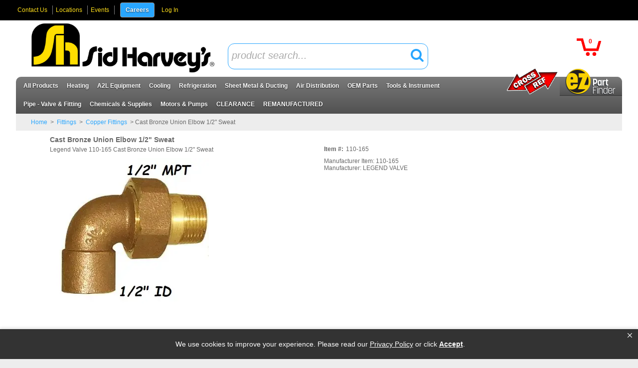

--- FILE ---
content_type: text/html; charset=UTF-8
request_url: https://www.sidharvey.com/item/110-165/Cast-Bronze-Union-Elbow-1-2-Sweat/
body_size: 68507
content:
<!DOCTYPE html>

<html lang="en" class=" wipeInOverNav mac Chrome-131.0.0.0 chrome desktop">
<head>
<meta http-equiv="Content-Type" content="text/html; charset=utf-8" />
<meta name="viewport" content="width=device-width, initial-scale=1">
<meta http-equiv="X-UA-Compatible" content="IE=Edge">
<!-- rel=dynamic-content indicates an element that is replaced with the contents produced by the specified href. 
	 dyn-cs:* URIs are resolved using the values within the 'wp_dynamicContentSpots_85' theme module. -->
<link rel="stylesheet" href="/wps/contenthandler/!ut/p/digest!os5JH8-vyUq9v28M72zdjA/sp/mashup:ra:collection?soffset=0&amp;eoffset=36&amp;themeID=ZJ_2AC21KG0N06MB0A7FT0ISI3001&amp;locale=en&amp;mime-type=text%2Fcss&amp;lm=1737126002000&amp;entry=wp_toolbar_common__0.0%3Ahead_css&amp;entry=wp_dialog_css__0.0%3Ahead_css&amp;entry=wp_theme_portal_edit_85__0.0%3Ahead_css&amp;entry=wp_theme_portal_85__0.0%3Ahead_css&amp;entry=wp_portlet_css__0.0%3Ahead_css&amp;entry=wp_toolbar_common_actionbar__0.0%3Ahead_css&amp;entry=wp_simple_contextmenu_css__0.0%3Ahead_css&amp;entry=wp_toolbar_actionbar__0.0%3Ahead_css&amp;entry=wp_ic4_wai_resources__0.0%3Ahead_css&amp;entry=wp_draft_page_ribbon__0.0%3Ahead_css&amp;entry=wp_toolbar_sitepreview__0.0%3Ahead_css&amp;entry=sidHarvey_mod__0.0%3Ahead_css&amp;entry=imageviewer_mod__0.0%3Ahead_css&amp;entry=wp_status_bar__0.0%3Ahead_css&amp;entry=wp_toolbar_projectmenu__0.0%3Ahead_css&amp;entry=vai_search_service__0.0%3Ahead_css&amp;entry=wp_oob_sample_styles__0.0%3Ahead_css" type="text/css"/><link rel="alternate" id="head_css_deferred" href="/wps/contenthandler/!ut/p/digest!os5JH8-vyUq9v28M72zdjA/sp/mashup:ra:collection?soffset=0&amp;eoffset=6&amp;themeID=ZJ_2AC21KG0N06MB0A7FT0ISI3001&amp;locale=en&amp;mime-type=text%2Fcss&amp;lm=1658236850000&amp;entry=wp_contextmenu_css__0.0%3Ahead_css&amp;entry=wp_federated_documents_picker__0.0%3Ahead_css&amp;entry=wp_dnd_css__0.0%3Ahead_css&amp;entry=wcm_inplaceEdit__0.0%3Ahead_css&amp;entry=wp_content_targeting_cam__0.0%3Ahead_css&amp;deferred=true"/><script type="text/javascript">var djConfig={"baseUrl":"/wps/portal_dojo/v1.9/dojo/","locale":"en","isDebug":false,"debugAtAllCosts":false,"parseOnLoad":false,"afterOnLoad":false,"has":{"dojo-bidi":true},"modulePaths":{"com":"/wps/themeModules/js/com","ibm":"/wps/themeModules/js/ibm","pagebuilder":"/wps/themeModules/modules/pagebuilder/js","portalclient":"/wps/themeModules/modules/portalclient/js","asa":"/wps/themeModules/modules/asa/js","contentmapping":"/wps/themeModules/modules/contentmapping/js","federation":"/wps/themeModules/modules/federation/js"}};djConfig.locale=djConfig.locale.replace(/_/g, "-").replace(/iw/, "he").toLowerCase();(function(){if (typeof(wpModules) == 'undefined') wpModules = {}; if (typeof(wpModules.state) == 'undefined') wpModules.state = {}; if (typeof(wpModules.state.page) == 'undefined') wpModules.state.page = {};wpModules.state.page._initial=[{"nsuri":"http://www.ibm.com/xmlns/prod/websphere/portal/publicparams","name":"selection","value":["Z6_EL9QHKG10GPM20IJGE61AK10O0"]},{"nsuri":"http://www.ibm.com/xmlns/prod/websphere/portal/publicparams","name":"labelMappings","value":["Z6_EL9QHKG10GPM20IJGE61AK1001","Z6_EL9QHKG10GPM20IJGE61AK10O0","Z6_000000000000000000000000A0","Z6_EL9QHKG10GPM20IJGE61AK10O0","Z6_EL9QHKG10GPM20IJGE61AK10O0","Z6_000000000000000000000000A0"]},{"nsuri":"http://www.ibm.com/xmlns/prod/websphere/portal/publicparams","name":"expansions","value":["Z6_000000000000000000000000A0","Z6_EL9QHKG10GPM20IJGE61AK1001"]}];wpModules.state.page.selectionPath=['Z6_000000000000000000000000A0','Z6_EL9QHKG10GPM20IJGE61AK1001','Z6_EL9QHKG10GPM20IJGE61AK10O0'];wpModules.state.page.supportsEditMode=true;wpModules.state.page.supportsToolbar=true;wpModules.state.page.path='/wps/portal';wpModules.state.page.protectedPath='/wps/myportal';wpModules.state.page.publicPath='/wps/portal';})();</script><script type="text/javascript" src="/wps/contenthandler/!ut/p/digest!os5JH8-vyUq9v28M72zdjA/mashup/ra:collection?themeID=ZJ_2AC21KG0N06MB0A7FT0ISI3001&amp;locale=en&amp;mime-type=text%2Fjavascript&amp;lm=1658236850000&amp;entry=dojo_19__0.0%3Ahead_js&amp;entry=wp_client_main__0.0%3Ahead_js&amp;entry=wp_client_ext__0.0%3Ahead_js&amp;entry=wp_client_logging__0.0%3Ahead_js&amp;entry=wp_client_tracing__0.0%3Ahead_js&amp;entry=wp_modules__0.0%3Ahead_js&amp;entry=wp_photon_dom__0.0%3Ahead_js&amp;entry=wp_toolbar_common__0.0%3Ahead_js&amp;entry=wp_dialog_util__0.0%3Ahead_js&amp;entry=wp_dialog_draggable__0.0%3Ahead_js&amp;entry=wp_dialog_main__0.0%3Ahead_js&amp;entry=wp_a11y__0.0%3Ahead_js&amp;entry=wp_state_page__0.0%3Ahead_js&amp;entry=wp_theme_portal_85__0.0%3Ahead_js&amp;entry=wp_theme_utils__0.0%3Ahead_js&amp;entry=sidHarvey_vuetify__0.0%3Ahead_js&amp;entry=wp_toolbar_viewframe_validator__0.0%3Ahead_js&amp;entry=sidHarvey_mod__0.0%3Ahead_js&amp;entry=imageviewer_mod__0.0%3Ahead_js&amp;entry=vai_search_service__0.0%3Ahead_js&amp;entry=wp_analytics_aggregator__0.0%3Ahead_js"></script><link rel="alternate" id="head_js_deferred" href="/wps/contenthandler/!ut/p/digest!4fQiTCFLmkhlPWQVzy8cEg/mashup/ra:collection?themeID=ZJ_2AC21KG0N06MB0A7FT0ISI3001&amp;locale=en&amp;mime-type=text%2Fjavascript&amp;lm=1536778142000&amp;entry=dojo_app_19__0.0%3Ahead_js&amp;entry=dojo_fx_19__0.0%3Ahead_js&amp;entry=dojo_dom_19__0.0%3Ahead_js&amp;entry=dojo_dnd_basic_19__0.0%3Ahead_js&amp;entry=dojo_data_19__0.0%3Ahead_js&amp;entry=dojo_selector_lite_19__0.0%3Ahead_js&amp;entry=dijit_19__0.0%3Ahead_js&amp;entry=dojo_dnd_ext_19__0.0%3Ahead_js&amp;entry=dijit_layout_basic_19__0.0%3Ahead_js&amp;entry=dojox_layout_basic_19__0.0%3Ahead_js&amp;entry=dijit_menu_19__0.0%3Ahead_js&amp;entry=dojo_fmt_19__0.0%3Ahead_js&amp;entry=dijit_tree_19__0.0%3Ahead_js&amp;entry=wp_dnd_namespace__0.0%3Ahead_js&amp;entry=wp_dnd_source__0.0%3Ahead_js&amp;entry=dijit_layout_ext_19__0.0%3Ahead_js&amp;entry=dijit_form_19__0.0%3Ahead_js&amp;entry=wp_client_selector__0.0%3Ahead_js&amp;entry=wp_client_dnd__0.0%3Ahead_js&amp;entry=wp_contextmenu_js__0.0%3Ahead_js&amp;entry=wp_dnd_target__0.0%3Ahead_js&amp;entry=wp_dnd_util__0.0%3Ahead_js&amp;entry=wcm_inplaceEdit__0.0%3Ahead_js&amp;deferred=true"/><link title="assigned" href="/wps/contenthandler/!ut/p/digest!4fQiTCFLmkhlPWQVzy8cEg/war/sidHarveyEcommerce85Static/themes/sidHarveyEcommerce85/css/sidHarvey/master.css.uncompressed.css" rel="stylesheet" type="text/css" /><link id="YiS8mO9khv9" rel="alternate" href="https://www.sidharvey.com/wps/portal/c/products/!ut/p/z0/04_Sj9CPykssy0xPLMnMz0vMAfIjo8ziXX0sAz283Q0N3AN8jQw8vdxdzQwdvQ0N_A30C7IdFQEFjvp9/"><script type="text/javascript">(function() {
	var element = document.getElementById("YiS8mO9khv9");
	if (element) {
		wpModules.theme.WindowUtils.baseURL.resolve(element.href);
	}
}());</script><style id="layout-wstate-styles"></style><base href="https://www.sidharvey.com/wps/portal/c/products/!ut/p/z0/04_Sj9CPykssy0xPLMnMz0vMAfIjo8ziXX0sAz283Q0N3AN8jQw8vdxdzQwdvQ0N_A30C7IdFQEFjvp9/">
<link rel="stylesheet" type="text/css" href="/wps/contenthandler/!ut/p/digest!4fQiTCFLmkhlPWQVzy8cEg/war/sidHarveyEcommerce85Static/themes/sidHarveyEcommerce85/css/sidHarvey/sidHarvey.css">

		<title>Legend Valve 110-165</title>
	<meta content="website" property="og:type"><meta content="http://www.sidharvey.com/item/110-165/Cast-Bronze-Union-Elbow-1-2-Sweat/" property="og:url"><meta content="Cast Bronze Union Elbow 1/2&#034; Sweat " property="og:title"><meta content="Item #: 110-165" property="og:description"><meta content="http://www.sidharvey.comhttps://marvel-b1-cdn.bc0a.com/f00000000243826/www.sidharvey.com/images/items/110-165.jpg" property="og:image"><meta content="110-165 Legend Valve 110-165 Cast Bronze Union Elbow 1/2&amp;quot; Sweat" name="description"><meta content="110-165 Copper Fittings Legend Valve" name="keywords">
<link id="com.ibm.lotus.NavStateUrl" rel="alternate" href="/wps/portal/c/products/!ut/p/z0/04_Sj9CPykssy0xPLMnMz0vMAfIjo8ziXX0sAz283Q0N3AN8jQw8vdxdzQwdvQ0N_A30C7IdFQEFjvp9/" />


<link rel="shortcut icon" type="image/x-icon" href="/wps/contenthandler/!ut/p/digest!4fQiTCFLmkhlPWQVzy8cEg/war/sidHarveyEcommerce85Static/themes/sidHarveyEcommerce85/images/favicon.ico?v=2" />
<link rel="apple-touch-icon-precomposed" sizes="57x57" href="/wps/contenthandler/!ut/p/digest!4fQiTCFLmkhlPWQVzy8cEg/war/sidHarveyEcommerce85Static/themes/sidHarveyEcommerce85/images/apple-touch-icon-57x57.png" />
<link rel="apple-touch-icon-precomposed" sizes="114x114" href="/wps/contenthandler/!ut/p/digest!4fQiTCFLmkhlPWQVzy8cEg/war/sidHarveyEcommerce85Static/themes/sidHarveyEcommerce85/images/apple-touch-icon-114x114.png" />
<link rel="apple-touch-icon-precomposed" sizes="72x72" href="/wps/contenthandler/!ut/p/digest!4fQiTCFLmkhlPWQVzy8cEg/war/sidHarveyEcommerce85Static/themes/sidHarveyEcommerce85/images/apple-touch-icon-72x72.png" />
<link rel="apple-touch-icon-precomposed" sizes="144x144" href="/wps/contenthandler/!ut/p/digest!4fQiTCFLmkhlPWQVzy8cEg/war/sidHarveyEcommerce85Static/themes/sidHarveyEcommerce85/images/apple-touch-icon-144x144.png" />
<link rel="apple-touch-icon-precomposed" sizes="60x60" href="/wps/contenthandler/!ut/p/digest!4fQiTCFLmkhlPWQVzy8cEg/war/sidHarveyEcommerce85Static/themes/sidHarveyEcommerce85/images/apple-touch-icon-60x60.png" />
<link rel="apple-touch-icon-precomposed" sizes="120x120" href="/wps/contenthandler/!ut/p/digest!4fQiTCFLmkhlPWQVzy8cEg/war/sidHarveyEcommerce85Static/themes/sidHarveyEcommerce85/images/apple-touch-icon-120x120.png" />
<link rel="apple-touch-icon-precomposed" sizes="76x76" href="/wps/contenthandler/!ut/p/digest!4fQiTCFLmkhlPWQVzy8cEg/war/sidHarveyEcommerce85Static/themes/sidHarveyEcommerce85/images/apple-touch-icon-76x76.png" />
<link rel="apple-touch-icon-precomposed" sizes="152x152" href="/wps/contenthandler/!ut/p/digest!4fQiTCFLmkhlPWQVzy8cEg/war/sidHarveyEcommerce85Static/themes/sidHarveyEcommerce85/images/apple-touch-icon-152x152.png" />
<link rel="icon" type="image/png" sizes="196x196" href="/wps/contenthandler/!ut/p/digest!4fQiTCFLmkhlPWQVzy8cEg/war/sidHarveyEcommerce85Static/themes/sidHarveyEcommerce85/images/favicon-196x196.png" />
<link rel="icon" type="image/png" sizes="96x96" href="/wps/contenthandler/!ut/p/digest!4fQiTCFLmkhlPWQVzy8cEg/war/sidHarveyEcommerce85Static/themes/sidHarveyEcommerce85/images/favicon-96x96.png" />
<link rel="icon" type="image/png" sizes="32x32" href="/wps/contenthandler/!ut/p/digest!4fQiTCFLmkhlPWQVzy8cEg/war/sidHarveyEcommerce85Static/themes/sidHarveyEcommerce85/images/favicon-32x32.png" />
<link rel="icon" type="image/png" sizes="16x16" href="/wps/contenthandler/!ut/p/digest!4fQiTCFLmkhlPWQVzy8cEg/war/sidHarveyEcommerce85Static/themes/sidHarveyEcommerce85/images/favicon-16x16.png" />
<link rel="icon" type="image/png" sizes="128x128" href="/wps/contenthandler/!ut/p/digest!4fQiTCFLmkhlPWQVzy8cEg/war/sidHarveyEcommerce85Static/themes/sidHarveyEcommerce85/images/favicon-128.png" />

		<meta name="application-name" content="Legend Valve 110-165"/>
	
<meta name="msapplication-TileColor" content="#000000" />
<meta name="msapplication-TileImage" content="/wps/contenthandler/!ut/p/digest!4fQiTCFLmkhlPWQVzy8cEg/war/sidHarveyEcommerce85Static/themes/sidHarveyEcommerce85/images/mstile-144x144.png" />
<meta name="msapplication-square70x70logo" content="/wps/contenthandler/!ut/p/digest!4fQiTCFLmkhlPWQVzy8cEg/war/sidHarveyEcommerce85Static/themes/sidHarveyEcommerce85/images/mstile-70x70.png" />
<meta name="msapplication-square150x150logo" content="/wps/contenthandler/!ut/p/digest!4fQiTCFLmkhlPWQVzy8cEg/war/sidHarveyEcommerce85Static/themes/sidHarveyEcommerce85/images/mstile-150x150.png" />
<meta name="msapplication-wide310x150logo" content="/wps/contenthandler/!ut/p/digest!4fQiTCFLmkhlPWQVzy8cEg/war/sidHarveyEcommerce85Static/themes/sidHarveyEcommerce85/images/mstile-310x150.png" />
<meta name="msapplication-square310x310logo" content="/wps/contenthandler/!ut/p/digest!4fQiTCFLmkhlPWQVzy8cEg/war/sidHarveyEcommerce85Static/themes/sidHarveyEcommerce85/images/mstile-310x310.png" />

<link rel="icon" href="https://www.sidharvey.com/images/favicon.ico">
<!-- Google tag (gtag.js) -->
<script async src="https://www.googletagmanager.com/gtag/js?id=G-76CC38M94V"></script>
<script>
  window.dataLayer = window.dataLayer || [];
  function gtag(){dataLayer.push(arguments);}
  gtag('js', new Date());

  gtag('config', 'G-76CC38M94V');
</script>
<!-- Google Tag Manager -->
<script>(function(w,d,s,l,i){w[l]=w[l]||[];w[l].push({'gtm.start':
new Date().getTime(),event:'gtm.js'});var f=d.getElementsByTagName(s)[0],
j=d.createElement(s),dl=l!='dataLayer'?'&l='+l:'';j.async=true;j.src=
'https://www.googletagmanager.com/gtm.js?id='+i+dl;f.parentNode.insertBefore(j,f);
})(window,document,'script','dataLayer','GTM-PHNJM8W');</script>
<!-- End Google Tag Manager -->

<script type="text/javascript">
    adroll_adv_id = "YRU2H7YTIFATFCRYNLOVNU";
    adroll_pix_id = "MVK7NS2IWFFRDPNLVFTRMI";
    adroll_version = "2.0";

    (function(w, d, e, o, a) {
        w.__adroll_loaded = true;
        w.adroll = w.adroll || [];
        w.adroll.f = [ 'setProperties', 'identify', 'track' ];
        var roundtripUrl = "https://s.adroll.com/j/" + adroll_adv_id
                + "/roundtrip.js";
        for (a = 0; a < w.adroll.f.length; a++) {
            w.adroll[w.adroll.f[a]] = w.adroll[w.adroll.f[a]] || (function(n) {
                return function() {
                    w.adroll.push([ n, arguments ])
                }
            })(w.adroll.f[a])
        }

        e = d.createElement('script');
        o = d.getElementsByTagName('script')[0];
        e.async = 1;
        e.src = roundtripUrl;
        o.parentNode.insertBefore(e, o);
    })(window, document);
    adroll.track("pageView");
</script>

<!-- Facebook Pixel Code -->
<script>
!function(f,b,e,v,n,t,s)
{if(f.fbq)return;n=f.fbq=function(){n.callMethod?
n.callMethod.apply(n,arguments):n.queue.push(arguments)};
if(!f._fbq)f._fbq=n;n.push=n;n.loaded=!0;n.version='2.0';
n.queue=[];t=b.createElement(e);t.async=!0;
t.src=v;s=b.getElementsByTagName(e)[0];
s.parentNode.insertBefore(t,s)}(window, document,'script',
'https://connect.facebook.net/en_US/fbevents.js');
fbq('init', '399826315181118');
fbq('track', 'PageView');
</script>
<noscript><img height="1" width="1" style="display:none"
src="https://www.facebook.com/tr?id=399826315181118&ev=PageView&noscript=1"
/></noscript>
<!-- End Facebook Pixel Code -->

<meta name="facebook-domain-verification" content="zguhhxrdggnfil5vcm640cte24xt9f" />

<!-- Global site tag (gtag.js) - Google Analytics -->
<script async src="https://www.googletagmanager.com/gtag/js?id=UA-171847543-1"></script>
<script>
  window.dataLayer = window.dataLayer || [];
  function gtag(){dataLayer.push(arguments);}
  gtag('js', new Date());

  gtag('config', 'UA-171847543-1');
</script>
<script>
 (function(i,s,o,g,r,a,m){i['GoogleAnalyticsObject']=r;i[r]=i[r]||function(){
 (i[r].q=i[r].q||[]).push(arguments)},i[r].l=1*new Date();a=s.createElement(o),
 m=s.getElementsByTagName(o)[0];a.async=1;a.src=g;m.parentNode.insertBefore(a,m)
 })(window,document,'script','https://www.google-analytics.com/analytics.js','ga');
ga('create', 'UA-171847543-1', 'auto');
 ga('set', 'userId', 'Login-Users');
 ga('set', 'Login-Users', 'Member');
 ga('send', 'pageview');
 </script>

        <script src="//cdn.bc0a.com/autopilot/f00000000243826/autopilot_sdk.js"></script>


<!-- rendering is delegated to the specified href for each locale -->
</head>
<body id="content" class="lotusui30dojo tundra claro locale_en s2k-dojo">	
	<!-- Google Tag Manager (noscript) -->
<noscript><iframe src="https://www.googletagmanager.com/ns.html?id=GTM-PHNJM8W"
height="0" width="0" style="display:none;visibility:hidden"></iframe></noscript>
<!-- End Google Tag Manager (noscript) --><div class="outerContainer wpthemeFrame">
		<a name="pageTop" id="pageTop"></a>

		<!-- site toolbar -->
		<div class="innerContainer">
			<div class="headBodyContainer">
				<header role="banner" aria-label="Main header" class="headerClass">
					<div class="headerBanner">
					
						<div class="wpthemeHeader">
							<div class="wpthemeInner">
								<!-- renders the top navigation -->
								</div>
						</div><!-- end header -->
	
						<div class="wpthemeBanner">
							<div class="wpthemeBannerInner">
								<div class="wpthemeInner">
									<!-- a rel="dynamic-content" href="dyn-cs:id:wp_search_dynspot"></a -->
									
<ul class="wpthemeCommonActions wpthemeRight">

<li class="customLink"><a href="/wps/portal/c/contact-us" >Contact Us</a></li><li class="customLink"><a href="/wps/portal/c/Locations" >Locations</a></li><li class="customLink"><a href="/wps/portal/c/events" >Events</a></li><li class="customLink"><a href="https://workforcenow.adp.com/mascsr/default/mdf/recruitment/recruitment.html?cid=d414e692-ed38-42c5-9c3d-2807cb8551d2&amp;ccId=9200116303176_2&amp;lang=en_US&amp;selectedMenuKey=CareerCenter&amp;selectedMenuKey=signIn" target="_blank" class="careers">Careers</a></li>
            <li class="wpthemeFirst" id="wpthemeSignUp">
                <a href="">Sign Up</a>
            </li>
        
        <li class="wpthemeLast" id="wpthemeLogin">
            <a href="/wps/myportal/c/products/!ut/p/z0/04_Sj9CPykssy0xPLMnMz0vMAfIjo8ziXX0sAz283Q0N3AN8jQw8vdxdzQwdvQ0N_A30C7IdFQEFjvp9/" >Log In</a>
        </li>
    
</ul><div class="wpthemeClear"></div>
								</div>
							</div>
						</div><!--end main banner-->
						
						<div class="bannerContainers">
  <div class="wpthemeInner">
    <div class="bannerSearch" id="bannerSearch"></div>
    <div class="bannerCart" id="bannerCart"></div>
  </div>
</div>

<style>

.topNavBar ul { 
    margin-right:125px;
}


.topNavBar ul { 
    margin-right:250px;
}


.topNavBar ul ul {
    margin-right:0;
}
.topNavBar ul>li.alignMenu_EZ_Part_Finder,
.topNavBar ul>li.alignMenu_xref {
    position:absolute!important;
    right:0;
    top:-19px;
}
.topNavBar ul>li.alignMenu_xref {
    right:125px;
}
.topNavBar ul>li.alignMenu_EZ_Part_Finder > a,
.topNavBar ul>li.alignMenu_xref > a { 
    font-size: 0;
    content: url(/wps/wcm/connect/www.sidharvey.com-23929/30fb3458-7172-4804-8dca-897806a73758/EZ-Part-Finder.jpg?MOD=AJPERES&amp;CACHEID=ROOTWORKSPACE.Z18_IIG8HH41POBJ50QMMKN6L01004-30fb3458-7172-4804-8dca-897806a73758-phQRSQ9);
    padding: 0!important;
    max-width: 125px;
    width: 125px;
    height: auto;
    background-color: transparent;
    pointer-events:none;
}
.topNavBar ul>li.alignMenu_xref > a {
    content: url(/wps/wcm/connect/www.sidharvey.com-23929/e8430109-575d-415f-9f61-bd950b20a405/XREF-ICON.png?MOD=AJPERES&amp;CACHEID=ROOTWORKSPACE.Z18_IIG8HH41POBJ50QMMKN6L01004-e8430109-575d-415f-9f61-bd950b20a405-phQRSQ9);
    width: 110px;
}
.topNavBar ul>li.alignMenu_EZ_Part_Finder [class^="subMenu"],
.topNavBar ul>li.alignMenu_xref [class^="subMenu"] {
    right: 0;
    left: auto;
}
.topNavBar li.alignMenu_EZ_Part_Finder [class^="subMenu"] ul ul, 
.topNavBar li.alignMenu_xref [class^="subMenu"] ul ul {
    right: 100%;
    left: auto;
    margin-right: 0;
    column-count: 1;
}
@media screen and (max-width: 786px) {
    .topNavBar ul { 
        margin-right:125px;
    }
    .topNavBar ul>li.alignMenu_xref {
       right:0;
       top:45px;
    }
}
</style><div class="bcc">
							<div class="logoNavContainer">
								<div class="wpthemeInner">
								
									
<div class="wpthemeLogo">
	<div class="wpthemeInner">
							
		
				<div class="logo">
				
						<a href="/products?clear=true">
					
						<img src="/logo/new-logo-2017.png" alt="Supply Depot" />
					
				</a>
				</div>
			

	</div>
</div>

<div class="suggestionOverlay" id="suggestionOverlay"></div>
<script type="text/javascript">
require(["dojo/ready", "dijit/form/Button", "dijit/form/ValidationTextBox", "dojo/keys", "dojo/on", "dijit/form/RadioButton","dojo/_base/connect","dojo/dom"],
function(ready,Button,ValidationTextBox,keys,on,RadioButton,connect ,dom){
	ready(function(){


		
	});
});
</script>



<div class="themeSearchContainer">
<div class="wpthemeInner">

<div class="themeSearchBar" id="themeSearchBar">
	<form action="productSearchTerm()" method="get" name="themeProductSearch">
		<input type="hidden" name="themeSearchgUID" id="themeSearchUID" value="" />
		<input type="hidden" name="themeCatalogID" id="themeCatalogID" value="1" />
		<input type="hidden" name="themeCompanyID" id="themeCompanyID" value="1" />
		<input type="hidden" name="themeCustomerID" id="themeCustomerID" value="0000001" />
		<input type="hidden" name="themeShiptoID" id="themeShiptoID" value="" />
		<input type="hidden" name="searchURI" id="searchURI" value="/products?pSearch="/>
		<div class="label">Search:</div>
		<div class="field" id="themeSearchField"></div>
		
		<div class="button" id="themeSearchButton"></div>
	</form>
	<div class="suggestionContainer" id="suggestionContainer"></div>
</div>
</div>
</div>
<div class="wpthemeBanner wpthemeBannerPrimaryNavigation">
										
<div class="topNavBar">

    <div id="navTabs" class="wpthemeNavContainer1">
        <nav class="wpthemePrimaryNav wpthemeLeft" aria-label="Portal Application" role="navigation" tabindex="-1">
            <ul class="wpthemeNavList">

                
                    <li id="Z6_EL9QHKG10GPM20IJGE61AK10O0" navLevel="top" menuAlign="left" class=" wpthemeNavListItem wpthemeLeft wpthemeSelected">

                        
                        <a href="/wps/portal/c/products" class="wpthemeLeft  ">

                            
                            <span lang="en" dir="ltr">All Products<span class="wpthemeAccess">currently selected</span></span>
                        </a>

                        
								<span class="subMenu-1" navLevel="sub" id="Z6_EL9QHKG10GPM20IJGE61AK10O0DropDown">
								
						                
										<span id="productCategoriesDropDown"><span id="productCategoriesDropDownDropDown"></span></span>
									

								</span>
							
                    </li>

                
                    <li id="Z6_2AC21KG0NGN710ANF5NKB83OH6" navLevel="top" menuAlign="left" class=" wpthemeNavListItem wpthemeLeft">

                        
                        <a href="https://www.sidharvey.com/products/74/Heating-Parts/" class="wpthemeLeft  ">

                            
                            <span lang="en" dir="ltr">Heating</span>
                        </a>

                        
								<span class="subMenu-1" navLevel="sub" id="Z6_2AC21KG0NGN710ANF5NKB83OH6DropDown">
								
						                
												<ul>
											
						                    <li class="wpthemeNavListItem wpthemeLeft hasChildren">
						
						                        
						                        <a href="/products/144/All-Air-Filters/" class="wpthemeLeft  ">
						
						                            
						                            <span lang="en" dir="ltr">Air Filtration</span>
						                        </a>
						
						                        
		
													<ul>
						
										                
										                    <li class="wpthemeNavListItem wpthemeLeft">
										
										                        
										                        <a href="/products/144/All-Air-Filters/" class="wpthemeLeft  ">
										
										                            
										                            <span lang="en" dir="ltr">Air Filters</span>
										                        </a>
										
										                        
										                    </li>
										                
													</ul>
												
						                    </li>
						
											
						                    <li class="wpthemeNavListItem wpthemeLeft hasChildren">
						
						                        
						                        <a href="https://www.sidharvey.com/products?pSearch=Appliance%20Parts" class="wpthemeLeft  ">
						
						                            
						                            <span lang="en" dir="ltr">Appliance Parts</span>
						                        </a>
						
						                        
		
													<ul>
						
										                
										                    <li class="wpthemeNavListItem wpthemeLeft">
										
										                        
										                        <a href="https://www.sidharvey.com/products/311/Dishwasher-Parts/" class="wpthemeLeft  ">
										
										                            
										                            <span lang="en" dir="ltr">Dishwasher Parts</span>
										                        </a>
										
										                        
										                    </li>
										                
										                    <li class="wpthemeNavListItem wpthemeLeft">
										
										                        
										                        <a href="https://www.sidharvey.com/products/313/Dryer-Parts/" class="wpthemeLeft  ">
										
										                            
										                            <span lang="en" dir="ltr">Dryer Parts</span>
										                        </a>
										
										                        
										                    </li>
										                
										                    <li class="wpthemeNavListItem wpthemeLeft">
										
										                        
										                        <a href="https://www.sidharvey.com/products/310/Oven-Range-Parts/" class="wpthemeLeft  ">
										
										                            
										                            <span lang="en" dir="ltr">Oven and Range Parts</span>
										                        </a>
										
										                        
										                    </li>
										                
										                    <li class="wpthemeNavListItem wpthemeLeft">
										
										                        
										                        <a href="/products/309/Refrigerator-Parts/" class="wpthemeLeft  ">
										
										                            
										                            <span lang="en" dir="ltr">Refrigerator Parts</span>
										                        </a>
										
										                        
										                    </li>
										                
										                    <li class="wpthemeNavListItem wpthemeLeft">
										
										                        
										                        <a href="https://www.sidharvey.com/products/312/Washer-Parts/" class="wpthemeLeft  ">
										
										                            
										                            <span lang="en" dir="ltr">Washer Parts</span>
										                        </a>
										
										                        
										                    </li>
										                
													</ul>
												
						                    </li>
						
											
						                    <li class="wpthemeNavListItem wpthemeLeft hasChildren">
						
						                        
						                        <a href="/products/341/Blower-Accs/" class="wpthemeLeft  ">
						
						                            
						                            <span lang="en" dir="ltr">Blowers &amp; Accessories</span>
						                        </a>
						
						                        
		
													<ul>
						
										                
										                    <li class="wpthemeNavListItem wpthemeLeft">
										
										                        
										                        <a href="/products/339/Belts-Accs/" class="wpthemeLeft  ">
										
										                            
										                            <span lang="en" dir="ltr">Belts &amp; Accessories</span>
										                        </a>
										
										                        
										                    </li>
										                
										                    <li class="wpthemeNavListItem wpthemeLeft">
										
										                        
										                        <a href="/products/336/Blower-Accs/" class="wpthemeLeft  ">
										
										                            
										                            <span lang="en" dir="ltr">Blower Accessories</span>
										                        </a>
										
										                        
										                    </li>
										                
										                    <li class="wpthemeNavListItem wpthemeLeft">
										
										                        
										                        <a href="/products/334/Blower-Bearing/" class="wpthemeLeft  ">
										
										                            
										                            <span lang="en" dir="ltr">Blower Bearing</span>
										                        </a>
										
										                        
										                    </li>
										                
										                    <li class="wpthemeNavListItem wpthemeLeft">
										
										                        
										                        <a href="/products/333/Blower-Wheels/" class="wpthemeLeft  ">
										
										                            
										                            <span lang="en" dir="ltr">Blower Wheels</span>
										                        </a>
										
										                        
										                    </li>
										                
										                    <li class="wpthemeNavListItem wpthemeLeft">
										
										                        
										                        <a href="/products/331/Complete-Blower/" class="wpthemeLeft  ">
										
										                            
										                            <span lang="en" dir="ltr">Complete Blower</span>
										                        </a>
										
										                        
										                    </li>
										                
										                    <li class="wpthemeNavListItem wpthemeLeft">
										
										                        
										                        <a href="/products/340/Exhaust-Fans-Accs/" class="wpthemeLeft  ">
										
										                            
										                            <span lang="en" dir="ltr">Exhaust Fans &amp; Accessories</span>
										                        </a>
										
										                        
										                    </li>
										                
										                    <li class="wpthemeNavListItem wpthemeLeft">
										
										                        
										                        <a href="/products/338/Fan-Accs/" class="wpthemeLeft  ">
										
										                            
										                            <span lang="en" dir="ltr">Fan Accessories</span>
										                        </a>
										
										                        
										                    </li>
										                
										                    <li class="wpthemeNavListItem wpthemeLeft">
										
										                        
										                        <a href="/products/337/Fan-Blades/" class="wpthemeLeft  ">
										
										                            
										                            <span lang="en" dir="ltr">Fan Blades</span>
										                        </a>
										
										                        
										                    </li>
										                
										                    <li class="wpthemeNavListItem wpthemeLeft">
										
										                        
										                        <a href="/products/335/Other-Blowers-Complete/" class="wpthemeLeft  ">
										
										                            
										                            <span lang="en" dir="ltr">Other Blowers Complete</span>
										                        </a>
										
										                        
										                    </li>
										                
										                    <li class="wpthemeNavListItem wpthemeLeft">
										
										                        
										                        <a href="/products/332/Pulleys-Sheaves-Shafts/" class="wpthemeLeft  ">
										
										                            
										                            <span lang="en" dir="ltr">Pulleys/Sheaves/Shafts</span>
										                        </a>
										
										                        
										                    </li>
										                
													</ul>
												
						                    </li>
						
											
						                    <li class="wpthemeNavListItem wpthemeLeft hasChildren">
						
						                        
						                        <a href="/products/97/Boilers/" class="wpthemeLeft  ">
						
						                            
						                            <span lang="en" dir="ltr">Boilers</span>
						                        </a>
						
						                        
		
													<ul>
						
										                
										                    <li class="wpthemeNavListItem wpthemeLeft">
										
										                        
										                        <a href="/products/107/All-Gas-Boilers/" class="wpthemeLeft  ">
										
										                            
										                            <span lang="en" dir="ltr">Gas Boilers</span>
										                        </a>
										
										                        
										                    </li>
										                
										                    <li class="wpthemeNavListItem wpthemeLeft">
										
										                        
										                        <a href="/products/106/All-Oil-Boilers/" class="wpthemeLeft  ">
										
										                            
										                            <span lang="en" dir="ltr">Oil Boilers</span>
										                        </a>
										
										                        
										                    </li>
										                
										                    <li class="wpthemeNavListItem wpthemeLeft">
										
										                        
										                        <a href="/products/104/Baseboard-Accs/" class="wpthemeLeft  ">
										
										                            
										                            <span lang="en" dir="ltr">Baseboard &amp; Accessories</span>
										                        </a>
										
										                        
										                    </li>
										                
										                    <li class="wpthemeNavListItem wpthemeLeft">
										
										                        
										                        <a href="/products/103/Baseboard-Radiation/" class="wpthemeLeft  ">
										
										                            
										                            <span lang="en" dir="ltr">Baseboard Radiation</span>
										                        </a>
										
										                        
										                    </li>
										                
										                    <li class="wpthemeNavListItem wpthemeLeft">
										
										                        
										                        <a href="/products/102/Wall-Hung-Boilers-Gas/" class="wpthemeLeft  ">
										
										                            
										                            <span lang="en" dir="ltr">Wall Hung Boilers-Gas</span>
										                        </a>
										
										                        
										                    </li>
										                
													</ul>
												
						                    </li>
						
											
						                    <li class="wpthemeNavListItem wpthemeLeft hasChildren">
						
						                        
						                        <a href="https://www.sidharvey.com/products/611/Capacitors/" class="wpthemeLeft  ">
						
						                            
						                            <span lang="en" dir="ltr">Capacitors</span>
						                        </a>
						
						                        
		
													<ul>
						
										                
										                    <li class="wpthemeNavListItem wpthemeLeft">
										
										                        
										                        <a href="https://www.sidharvey.com/products/614/Capacitors/" class="wpthemeLeft  ">
										
										                            
										                            <span lang="en" dir="ltr">Capacitor Accessories</span>
										                        </a>
										
										                        
										                    </li>
										                
										                    <li class="wpthemeNavListItem wpthemeLeft">
										
										                        
										                        <a href="https://www.sidharvey.com/products/619/Capacitors/" class="wpthemeLeft  ">
										
										                            
										                            <span lang="en" dir="ltr">Dual Run Oval Capacitor</span>
										                        </a>
										
										                        
										                    </li>
										                
										                    <li class="wpthemeNavListItem wpthemeLeft">
										
										                        
										                        <a href="https://www.sidharvey.com/products/618/Capacitors/" class="wpthemeLeft  ">
										
										                            
										                            <span lang="en" dir="ltr">Duel Run Round Capacitor </span>
										                        </a>
										
										                        
										                    </li>
										                
										                    <li class="wpthemeNavListItem wpthemeLeft">
										
										                        
										                        <a href="https://www.sidharvey.com/products/613/Capacitors/" class="wpthemeLeft  ">
										
										                            
										                            <span lang="en" dir="ltr">Hard Start Capacitors</span>
										                        </a>
										
										                        
										                    </li>
										                
										                    <li class="wpthemeNavListItem wpthemeLeft">
										
										                        
										                        <a href="https://www.sidharvey.com/products/617/Capacitors/" class="wpthemeLeft  ">
										
										                            
										                            <span lang="en" dir="ltr">Run Capacitor Oval</span>
										                        </a>
										
										                        
										                    </li>
										                
										                    <li class="wpthemeNavListItem wpthemeLeft">
										
										                        
										                        <a href="https://www.sidharvey.com/products/616/Capacitors/" class="wpthemeLeft  ">
										
										                            
										                            <span lang="en" dir="ltr">Run Capacitor Round </span>
										                        </a>
										
										                        
										                    </li>
										                
										                    <li class="wpthemeNavListItem wpthemeLeft">
										
										                        
										                        <a href="https://www.sidharvey.com/products/615/Capacitors/" class="wpthemeLeft  ">
										
										                            
										                            <span lang="en" dir="ltr">Start Capacitor Round</span>
										                        </a>
										
										                        
										                    </li>
										                
										                    <li class="wpthemeNavListItem wpthemeLeft">
										
										                        
										                        <a href="https://www.sidharvey.com/products/612/Capacitors/" class="wpthemeLeft  ">
										
										                            
										                            <span lang="en" dir="ltr">Universal Capacitors</span>
										                        </a>
										
										                        
										                    </li>
										                
													</ul>
												
						                    </li>
						
											
						                    <li class="wpthemeNavListItem wpthemeLeft hasChildren">
						
						                        
						                        <a href="/products/38/Electrical-Components/" class="wpthemeLeft  ">
						
						                            
						                            <span lang="en" dir="ltr">Electrical Components</span>
						                        </a>
						
						                        
		
													<ul>
						
										                
										                    <li class="wpthemeNavListItem wpthemeLeft">
										
										                        
										                        <a href="/products/44/Contactors-And-Coils/" class="wpthemeLeft  ">
										
										                            
										                            <span lang="en" dir="ltr">Contactors and Coils</span>
										                        </a>
										
										                        
										                    </li>
										                
										                    <li class="wpthemeNavListItem wpthemeLeft">
										
										                        
										                        <a href="/products/43/Fan-Centers/" class="wpthemeLeft  ">
										
										                            
										                            <span lang="en" dir="ltr">Fan Centers</span>
										                        </a>
										
										                        
										                    </li>
										                
										                    <li class="wpthemeNavListItem wpthemeLeft">
										
										                        
										                        <a href="/products/46/Motor-Protectors/" class="wpthemeLeft  ">
										
										                            
										                            <span lang="en" dir="ltr">Motor Protectors</span>
										                        </a>
										
										                        
										                    </li>
										                
										                    <li class="wpthemeNavListItem wpthemeLeft">
										
										                        
										                        <a href="/products/40/Potential-Relays/" class="wpthemeLeft  ">
										
										                            
										                            <span lang="en" dir="ltr">Potential Relays</span>
										                        </a>
										
										                        
										                    </li>
										                
										                    <li class="wpthemeNavListItem wpthemeLeft">
										
										                        
										                        <a href="/products/41/Relays-Switching/" class="wpthemeLeft  ">
										
										                            
										                            <span lang="en" dir="ltr">Relays Switching</span>
										                        </a>
										
										                        
										                    </li>
										                
										                    <li class="wpthemeNavListItem wpthemeLeft">
										
										                        
										                        <a href="/products/45/Starters-And-Accessories/" class="wpthemeLeft  ">
										
										                            
										                            <span lang="en" dir="ltr">Starters and Accessories</span>
										                        </a>
										
										                        
										                    </li>
										                
										                    <li class="wpthemeNavListItem wpthemeLeft">
										
										                        
										                        <a href="/products/42/Time-Delay-Relays/" class="wpthemeLeft  ">
										
										                            
										                            <span lang="en" dir="ltr">Time Delay Relays</span>
										                        </a>
										
										                        
										                    </li>
										                
										                    <li class="wpthemeNavListItem wpthemeLeft">
										
										                        
										                        <a href="/products/48/Timers-Defrost/" class="wpthemeLeft  ">
										
										                            
										                            <span lang="en" dir="ltr">Timers Defrost</span>
										                        </a>
										
										                        
										                    </li>
										                
										                    <li class="wpthemeNavListItem wpthemeLeft">
										
										                        
										                        <a href="/products/47/Transformers-Low-Volt/" class="wpthemeLeft  ">
										
										                            
										                            <span lang="en" dir="ltr">Transformers Low Volt</span>
										                        </a>
										
										                        
										                    </li>
										                
													</ul>
												
						                    </li>
						
											
						                    <li class="wpthemeNavListItem wpthemeLeft hasChildren">
						
						                        
						                        <a href="/products/389/Gas-Products/" class="wpthemeLeft  ">
						
						                            
						                            <span lang="en" dir="ltr">Gas Products</span>
						                        </a>
						
						                        
		
													<ul>
						
										                
										                    <li class="wpthemeNavListItem wpthemeLeft">
										
										                        
										                        <a href="/products/390/Gas-Parts-Accessories/" class="wpthemeLeft  ">
										
										                            
										                            <span lang="en" dir="ltr">Burner Conversion Kits</span>
										                        </a>
										
										                        
										                    </li>
										                
										                    <li class="wpthemeNavListItem wpthemeLeft">
										
										                        
										                        <a href="/products/79/Gas-Burners/" class="wpthemeLeft  ">
										
										                            
										                            <span lang="en" dir="ltr">Gas Burners</span>
										                        </a>
										
										                        
										                    </li>
										                
										                    <li class="wpthemeNavListItem wpthemeLeft">
										
										                        
										                        <a href="/products/390/Gas-Parts-Accessories/" class="wpthemeLeft  ">
										
										                            
										                            <span lang="en" dir="ltr">Gas Parts Accessories</span>
										                        </a>
										
										                        
										                    </li>
										                
										                    <li class="wpthemeNavListItem wpthemeLeft">
										
										                        
										                        <a href="/products/394/Gas-Pilot-Ignition-Controls/" class="wpthemeLeft  ">
										
										                            
										                            <span lang="en" dir="ltr">Gas Pilot &amp; Ignition Controls</span>
										                        </a>
										
										                        
										                    </li>
										                
										                    <li class="wpthemeNavListItem wpthemeLeft">
										
										                        
										                        <a href="/products/393/Gas-Valves-Commercial-Residential-/" class="wpthemeLeft  ">
										
										                            
										                            <span lang="en" dir="ltr">Gas Valves Commercial Residential</span>
										                        </a>
										
										                        
										                    </li>
										                
										                    <li class="wpthemeNavListItem wpthemeLeft">
										
										                        
										                        <a href="/products/395/Thermocouples-Pilot-Generators/" class="wpthemeLeft  ">
										
										                            
										                            <span lang="en" dir="ltr">Thermocouples Pilot Generators</span>
										                        </a>
										
										                        
										                    </li>
										                
													</ul>
												
						                    </li>
						
											
						                    <li class="wpthemeNavListItem wpthemeLeft hasChildren">
						
						                        
						                        <a href="/products/17/HVAC-Controls/" class="wpthemeLeft  ">
						
						                            
						                            <span lang="en" dir="ltr">Heating Controls</span>
						                        </a>
						
						                        
		
													<ul>
						
										                
										                    <li class="wpthemeNavListItem wpthemeLeft">
										
										                        
										                        <a href="/products/37/All-Thermostats/" class="wpthemeLeft  ">
										
										                            
										                            <span lang="en" dir="ltr">Thermostats</span>
										                        </a>
										
										                        
										                    </li>
										                
										                    <li class="wpthemeNavListItem wpthemeLeft">
										
										                        
										                        <a href="/products/33/Flow-Controls-Sail-Switch-Pad-/" class="wpthemeLeft  ">
										
										                            
										                            <span lang="en" dir="ltr">Flow Controls(Sail Switch/Pad)</span>
										                        </a>
										
										                        
										                    </li>
										                
										                    <li class="wpthemeNavListItem wpthemeLeft">
										
										                        
										                        <a href="/products/29/Humidity-Controls/" class="wpthemeLeft  ">
										
										                            
										                            <span lang="en" dir="ltr">Humidity Controls</span>
										                        </a>
										
										                        
										                    </li>
										                
										                    <li class="wpthemeNavListItem wpthemeLeft">
										
										                        
										                        <a href="/products/32/Pressure-Controls-Steam/" class="wpthemeLeft  ">
										
										                            
										                            <span lang="en" dir="ltr">Pressure Controls Steam</span>
										                        </a>
										
										                        
										                    </li>
										                
										                    <li class="wpthemeNavListItem wpthemeLeft">
										
										                        
										                        <a href="/products/26/Radiant-Heat-Control/" class="wpthemeLeft  ">
										
										                            
										                            <span lang="en" dir="ltr">Radiant Heat Control</span>
										                        </a>
										
										                        
										                    </li>
										                
										                    <li class="wpthemeNavListItem wpthemeLeft">
										
										                        
										                        <a href="/products/20/Thermostats-Staging/" class="wpthemeLeft  ">
										
										                            
										                            <span lang="en" dir="ltr">Thermostats Staging</span>
										                        </a>
										
										                        
										                    </li>
										                
										                    <li class="wpthemeNavListItem wpthemeLeft">
										
										                        
										                        <a href="/products/27/Thermostats-Guards/" class="wpthemeLeft  ">
										
										                            
										                            <span lang="en" dir="ltr">Thermostats Guards</span>
										                        </a>
										
										                        
										                    </li>
										                
										                    <li class="wpthemeNavListItem wpthemeLeft">
										
										                        
										                        <a href="/products/28/Thermostat-Radiant-Heat/" class="wpthemeLeft  ">
										
										                            
										                            <span lang="en" dir="ltr">Thermostat Radiant Heat</span>
										                        </a>
										
										                        
										                    </li>
										                
										                    <li class="wpthemeNavListItem wpthemeLeft">
										
										                        
										                        <a href="/products/30/Thermostat-Accessories/" class="wpthemeLeft  ">
										
										                            
										                            <span lang="en" dir="ltr">Thermostat Accessories</span>
										                        </a>
										
										                        
										                    </li>
										                
										                    <li class="wpthemeNavListItem wpthemeLeft">
										
										                        
										                        <a href="/products/34/Temperature-Controls/" class="wpthemeLeft  ">
										
										                            
										                            <span lang="en" dir="ltr">Temperature Controls</span>
										                        </a>
										
										                        
										                    </li>
										                
										                    <li class="wpthemeNavListItem wpthemeLeft">
										
										                        
										                        <a href="/products/35/Snap-Disc-Fan-limit/" class="wpthemeLeft  ">
										
										                            
										                            <span lang="en" dir="ltr">Snap Disc Fan/Limit</span>
										                        </a>
										
										                        
										                    </li>
										                
										                    <li class="wpthemeNavListItem wpthemeLeft">
										
										                        
										                        <a href="/products/36/Water-Control-Valves-Cooling-/" class="wpthemeLeft  ">
										
										                            
										                            <span lang="en" dir="ltr">Water Control Valves (Cooling)</span>
										                        </a>
										
										                        
										                    </li>
										                
													</ul>
												
						                    </li>
						
											
						                    <li class="wpthemeNavListItem wpthemeLeft hasChildren">
						
						                        
						                        <a href="/products/320/Heating-Equipment/" class="wpthemeLeft  ">
						
						                            
						                            <span lang="en" dir="ltr">Heating Equipment</span>
						                        </a>
						
						                        
		
													<ul>
						
										                
										                    <li class="wpthemeNavListItem wpthemeLeft">
										
										                        
										                        <a href="/products/326/Duct-Heaters/" class="wpthemeLeft  ">
										
										                            
										                            <span lang="en" dir="ltr">Duct Heaters</span>
										                        </a>
										
										                        
										                    </li>
										                
										                    <li class="wpthemeNavListItem wpthemeLeft">
										
										                        
										                        <a href="/products/379/Ductless-Mini-Splits/" class="wpthemeLeft  ">
										
										                            
										                            <span lang="en" dir="ltr">Ductless Mini Splits</span>
										                        </a>
										
										                        
										                    </li>
										                
										                    <li class="wpthemeNavListItem wpthemeLeft">
										
										                        
										                        <a href="/products/323/Electric-Furnaces/" class="wpthemeLeft  ">
										
										                            
										                            <span lang="en" dir="ltr">Electric Furnaces</span>
										                        </a>
										
										                        
										                    </li>
										                
										                    <li class="wpthemeNavListItem wpthemeLeft">
										
										                        
										                        <a href="/products/321/Gas-Fired-Furnace/" class="wpthemeLeft  ">
										
										                            
										                            <span lang="en" dir="ltr">Gas Fired Furnace</span>
										                        </a>
										
										                        
										                    </li>
										                
										                    <li class="wpthemeNavListItem wpthemeLeft">
										
										                        
										                        <a href="/products/324/Generators/" class="wpthemeLeft  ">
										
										                            
										                            <span lang="en" dir="ltr">Generators</span>
										                        </a>
										
										                        
										                    </li>
										                
										                    <li class="wpthemeNavListItem wpthemeLeft">
										
										                        
										                        <a href="/products/388/Humidifier-Parts/" class="wpthemeLeft  ">
										
										                            
										                            <span lang="en" dir="ltr">Humidifier Parts</span>
										                        </a>
										
										                        
										                    </li>
										                
										                    <li class="wpthemeNavListItem wpthemeLeft">
										
										                        
										                        <a href="/products/387/Humidifiers-Dehumidifiers/" class="wpthemeLeft  ">
										
										                            
										                            <span lang="en" dir="ltr">Humidifiers-Dehumidifiers</span>
										                        </a>
										
										                        
										                    </li>
										                
										                    <li class="wpthemeNavListItem wpthemeLeft">
										
										                        
										                        <a href="/products/322/Oil-Furnaces/" class="wpthemeLeft  ">
										
										                            
										                            <span lang="en" dir="ltr">Oil Furnaces</span>
										                        </a>
										
										                        
										                    </li>
										                
										                    <li class="wpthemeNavListItem wpthemeLeft">
										
										                        
										                        <a href="/products/328/Oil-Tanks/" class="wpthemeLeft  ">
										
										                            
										                            <span lang="en" dir="ltr">Oil Tanks</span>
										                        </a>
										
										                        
										                    </li>
										                
										                    <li class="wpthemeNavListItem wpthemeLeft">
										
										                        
										                        <a href="/products/375/Residential-Heat-Pumps/" class="wpthemeLeft  ">
										
										                            
										                            <span lang="en" dir="ltr">Residential Heat Pumps</span>
										                        </a>
										
										                        
										                    </li>
										                
										                    <li class="wpthemeNavListItem wpthemeLeft">
										
										                        
										                        <a href="/products/327/Space-Heaters/" class="wpthemeLeft  ">
										
										                            
										                            <span lang="en" dir="ltr">Space Heaters</span>
										                        </a>
										
										                        
										                    </li>
										                
										                    <li class="wpthemeNavListItem wpthemeLeft">
										
										                        
										                        <a href="/products/325/Unit-Heaters/" class="wpthemeLeft  ">
										
										                            
										                            <span lang="en" dir="ltr">Unit Heaters</span>
										                        </a>
										
										                        
										                    </li>
										                
										                    <li class="wpthemeNavListItem wpthemeLeft">
										
										                        
										                        <a href="/products/329/Kits-Packages/" class="wpthemeLeft  ">
										
										                            
										                            <span lang="en" dir="ltr">Kits &amp; Packages</span>
										                        </a>
										
										                        
										                    </li>
										                
													</ul>
												
						                    </li>
						
											
						                    <li class="wpthemeNavListItem wpthemeLeft hasChildren">
						
						                        
						                        <a href="/products/74/Heating-Parts/" class="wpthemeLeft  ">
						
						                            
						                            <span lang="en" dir="ltr">Heating Parts</span>
						                        </a>
						
						                        
		
													<ul>
						
										                
										                    <li class="wpthemeNavListItem wpthemeLeft">
										
										                        
										                        <a href="/products/350/All-Nozzles/" class="wpthemeLeft  ">
										
										                            
										                            <span lang="en" dir="ltr">Nozzles</span>
										                        </a>
										
										                        
										                    </li>
										                
										                    <li class="wpthemeNavListItem wpthemeLeft">
										
										                        
										                        <a href="/products/96/All-Oil-Burners/" class="wpthemeLeft  ">
										
										                            
										                            <span lang="en" dir="ltr">Oil Burners</span>
										                        </a>
										
										                        
										                    </li>
										                
										                    <li class="wpthemeNavListItem wpthemeLeft">
										
										                        
										                        <a href="/products/92/Draft-Controls-Stack-Dampers/" class="wpthemeLeft  ">
										
										                            
										                            <span lang="en" dir="ltr">Draft Controls/Stack Dampers</span>
										                        </a>
										
										                        
										                    </li>
										                
										                    <li class="wpthemeNavListItem wpthemeLeft">
										
										                        
										                        <a href="/products/94/Electric-Heating-Parts/" class="wpthemeLeft  ">
										
										                            
										                            <span lang="en" dir="ltr">Electric Heating Parts</span>
										                        </a>
										
										                        
										                    </li>
										                
										                    <li class="wpthemeNavListItem wpthemeLeft">
										
										                        
										                        <a href="/products/82/Flame-Safe-Fireye/" class="wpthemeLeft  ">
										
										                            
										                            <span lang="en" dir="ltr">Flame Safe Guard Ctl (Fireye)</span>
										                        </a>
										
										                        
										                    </li>
										                
										                    <li class="wpthemeNavListItem wpthemeLeft">
										
										                        
										                        <a href="/products/79/Gas-Burners-residential/" class="wpthemeLeft  ">
										
										                            
										                            <span lang="en" dir="ltr">Gas Burners Residential</span>
										                        </a>
										
										                        
										                    </li>
										                
										                    <li class="wpthemeNavListItem wpthemeLeft">
										
										                        
										                        <a href="/products/394/Gas-Pilot-Ignition-Controls/" class="wpthemeLeft  ">
										
										                            
										                            <span lang="en" dir="ltr">Gas Pilot &amp; Ignition Controls</span>
										                        </a>
										
										                        
										                    </li>
										                
										                    <li class="wpthemeNavListItem wpthemeLeft">
										
										                        
										                        <a href="/products/89/Gaskets-Strainers-Washers/" class="wpthemeLeft  ">
										
										                            
										                            <span lang="en" dir="ltr">Gaskets/Strainers/Washers</span>
										                        </a>
										
										                        
										                    </li>
										                
										                    <li class="wpthemeNavListItem wpthemeLeft">
										
										                        
										                        <a href="/products/80/Heater-Cables-And-Accs/" class="wpthemeLeft  ">
										
										                            
										                            <span lang="en" dir="ltr">Heater Cables and Accessories</span>
										                        </a>
										
										                        
										                    </li>
										                
										                    <li class="wpthemeNavListItem wpthemeLeft">
										
										                        
										                        <a href="/products/90/Heating-Coils/" class="wpthemeLeft  ">
										
										                            
										                            <span lang="en" dir="ltr">Heating Coils</span>
										                        </a>
										
										                        
										                    </li>
										                
										                    <li class="wpthemeNavListItem wpthemeLeft">
										
										                        
										                        <a href="/products/83/Heat-Exchangers/" class="wpthemeLeft  ">
										
										                            
										                            <span lang="en" dir="ltr">Heat Exchangers</span>
										                        </a>
										
										                        
										                    </li>
										                
										                    <li class="wpthemeNavListItem wpthemeLeft">
										
										                        
										                        <a href="/products/75/Heating-Parts-Oil-Gas-/" class="wpthemeLeft  ">
										
										                            
										                            <span lang="en" dir="ltr">Heating Parts</span>
										                        </a>
										
										                        
										                    </li>
										                
										                    <li class="wpthemeNavListItem wpthemeLeft">
										
										                        
										                        <a href="/products/354/Hot-Water-Steam-Controls/" class="wpthemeLeft  ">
										
										                            
										                            <span lang="en" dir="ltr">Hot Water Steam Controls</span>
										                        </a>
										
										                        
										                    </li>
										                
										                    <li class="wpthemeNavListItem wpthemeLeft">
										
										                        
										                        <a href="/products/84/Mod-Motors-And-Accessories/" class="wpthemeLeft  ">
										
										                            
										                            <span lang="en" dir="ltr">Mod Motors and Accessories</span>
										                        </a>
										
										                        
										                    </li>
										                
										                    <li class="wpthemeNavListItem wpthemeLeft">
										
										                        
										                        <a href="/products/77/OEM-Boiler-Furnace-Parts/" class="wpthemeLeft  ">
										
										                            
										                            <span lang="en" dir="ltr">OEM Boiler &amp; Furnace Parts</span>
										                        </a>
										
										                        
										                    </li>
										                
										                    <li class="wpthemeNavListItem wpthemeLeft">
										
										                        
										                        <a href="/products/342/Oil-Primaries/" class="wpthemeLeft  ">
										
										                            
										                            <span lang="en" dir="ltr">Oil Primaries</span>
										                        </a>
										
										                        
										                    </li>
										                
										                    <li class="wpthemeNavListItem wpthemeLeft">
										
										                        
										                        <a href="/products/344/Oil-Filters/" class="wpthemeLeft  ">
										
										                            
										                            <span lang="en" dir="ltr">Oil Filters</span>
										                        </a>
										
										                        
										                    </li>
										                
										                    <li class="wpthemeNavListItem wpthemeLeft">
										
										                        
										                        <a href="/products/78/Propane-Parts-Accessories/" class="wpthemeLeft  ">
										
										                            
										                            <span lang="en" dir="ltr">Propane Parts &amp; Accessories</span>
										                        </a>
										
										                        
										                    </li>
										                
										                    <li class="wpthemeNavListItem wpthemeLeft">
										
										                        
										                        <a href="/products/76/Radiant-Heat-Accs/" class="wpthemeLeft  ">
										
										                            
										                            <span lang="en" dir="ltr">Radiant Heat Accs</span>
										                        </a>
										
										                        
										                    </li>
										                
										                    <li class="wpthemeNavListItem wpthemeLeft">
										
										                        
										                        <a href="/products/81/Thermometers/" class="wpthemeLeft  ">
										
										                            
										                            <span lang="en" dir="ltr">Thermometers</span>
										                        </a>
										
										                        
										                    </li>
										                
										                    <li class="wpthemeNavListItem wpthemeLeft">
										
										                        
										                        <a href="/products/86/Valves-Relief-and-Pressure/" class="wpthemeLeft  ">
										
										                            
										                            <span lang="en" dir="ltr">Valves Relief and Pressure</span>
										                        </a>
										
										                        
										                    </li>
										                
										                    <li class="wpthemeNavListItem wpthemeLeft">
										
										                        
										                        <a href="/products/88/Vent-Kits/" class="wpthemeLeft  ">
										
										                            
										                            <span lang="en" dir="ltr">Vent Kits</span>
										                        </a>
										
										                        
										                    </li>
										                
										                    <li class="wpthemeNavListItem wpthemeLeft">
										
										                        
										                        <a href="/products/93/Warm-Air-Boiler-Contr-Elect-Br/" class="wpthemeLeft  ">
										
										                            
										                            <span lang="en" dir="ltr">Warm Air, Boiler Controls, Elect Br</span>
										                        </a>
										
										                        
										                    </li>
										                
													</ul>
												
						                    </li>
						
											
						                    <li class="wpthemeNavListItem wpthemeLeft hasChildren">
						
						                        
						                        <a href="/products/351/Hydronics/" class="wpthemeLeft  ">
						
						                            
						                            <span lang="en" dir="ltr">Hydronics</span>
						                        </a>
						
						                        
		
													<ul>
						
										                
										                    <li class="wpthemeNavListItem wpthemeLeft">
										
										                        
										                        <a href="/products/354/Hot-Water-Steam-Controls/" class="wpthemeLeft  ">
										
										                            
										                            <span lang="en" dir="ltr">Hot Water Steam Controls</span>
										                        </a>
										
										                        
										                    </li>
										                
										                    <li class="wpthemeNavListItem wpthemeLeft">
										
										                        
										                        <a href="/products/352/Pressure-Relief-Valves/" class="wpthemeLeft  ">
										
										                            
										                            <span lang="en" dir="ltr">Pressure Relief Valves</span>
										                        </a>
										
										                        
										                    </li>
										                
										                    <li class="wpthemeNavListItem wpthemeLeft">
										
										                        
										                        <a href="/products/76/Radiant-Heat-Accs/" class="wpthemeLeft  ">
										
										                            
										                            <span lang="en" dir="ltr">Radiant Heat Accessories</span>
										                        </a>
										
										                        
										                    </li>
										                
										                    <li class="wpthemeNavListItem wpthemeLeft">
										
										                        
										                        <a href="/products/355/Tankless-Coils/" class="wpthemeLeft  ">
										
										                            
										                            <span lang="en" dir="ltr">Tankless Coils</span>
										                        </a>
										
										                        
										                    </li>
										                
										                    <li class="wpthemeNavListItem wpthemeLeft">
										
										                        
										                        <a href="/products/87/Trim-Kits/" class="wpthemeLeft  ">
										
										                            
										                            <span lang="en" dir="ltr">Trim Kits</span>
										                        </a>
										
										                        
										                    </li>
										                
										                    <li class="wpthemeNavListItem wpthemeLeft">
										
										                        
										                        <a href="/products/353/Zone-Valves/" class="wpthemeLeft  ">
										
										                            
										                            <span lang="en" dir="ltr">Zone Valves</span>
										                        </a>
										
										                        
										                    </li>
										                
													</ul>
												
						                    </li>
						
											
						                    <li class="wpthemeNavListItem wpthemeLeft hasChildren">
						
						                        
						                        <a href="/products/114/Motors-and-Pumps/" class="wpthemeLeft  ">
						
						                            
						                            <span lang="en" dir="ltr">Motors and Pumps</span>
						                        </a>
						
						                        
		
													<ul>
						
										                
										                    <li class="wpthemeNavListItem wpthemeLeft">
										
										                        
										                        <a href="/products/131/Bearing-Assemblies/" class="wpthemeLeft  ">
										
										                            
										                            <span lang="en" dir="ltr">Bearing Assemblies</span>
										                        </a>
										
										                        
										                    </li>
										                
										                    <li class="wpthemeNavListItem wpthemeLeft">
										
										                        
										                        <a href="/products/116/Blower-Motor/" class="wpthemeLeft  ">
										
										                            
										                            <span lang="en" dir="ltr">Blower Motor</span>
										                        </a>
										
										                        
										                    </li>
										                
										                    <li class="wpthemeNavListItem wpthemeLeft">
										
										                        
										                        <a href="/products/122/Circulator-Motors/" class="wpthemeLeft  ">
										
										                            
										                            <span lang="en" dir="ltr">Circulator Motors</span>
										                        </a>
										
										                        
										                    </li>
										                
										                    <li class="wpthemeNavListItem wpthemeLeft">
										
										                        
										                        <a href="/products/130/Circulator-Pumps/" class="wpthemeLeft  ">
										
										                            
										                            <span lang="en" dir="ltr">Circulator Pumps</span>
										                        </a>
										
										                        
										                    </li>
										                
										                    <li class="wpthemeNavListItem wpthemeLeft">
										
										                        
										                        <a href="/products/124/Furnace-Blower-Motors/" class="wpthemeLeft  ">
										
										                            
										                            <span lang="en" dir="ltr">Furnace Blower Motors</span>
										                        </a>
										
										                        
										                    </li>
										                
										                    <li class="wpthemeNavListItem wpthemeLeft">
										
										                        
										                        <a href="/products/128/Motors-Accessories/" class="wpthemeLeft  ">
										
										                            
										                            <span lang="en" dir="ltr">Motors Accessories</span>
										                        </a>
										
										                        
										                    </li>
										                
										                    <li class="wpthemeNavListItem wpthemeLeft">
										
										                        
										                        <a href="/products/121/Oil-Burner-Motors/" class="wpthemeLeft  ">
										
										                            
										                            <span lang="en" dir="ltr">Oil Burner Motors</span>
										                        </a>
										
										                        
										                    </li>
										                
										                    <li class="wpthemeNavListItem wpthemeLeft">
										
										                        
										                        <a href="/products/132/Pump-Couplings-Impellers/" class="wpthemeLeft  ">
										
										                            
										                            <span lang="en" dir="ltr">Pump Couplings/Impellers</span>
										                        </a>
										
										                        
										                    </li>
										                
										                    <li class="wpthemeNavListItem wpthemeLeft">
										
										                        
										                        <a href="/products/126/Skeleton-Motors/" class="wpthemeLeft  ">
										
										                            
										                            <span lang="en" dir="ltr">Skeleton Motors</span>
										                        </a>
										
										                        
										                    </li>
										                
										                    <li class="wpthemeNavListItem wpthemeLeft">
										
										                        
										                        <a href="/products/135/Sump-Pumps/" class="wpthemeLeft  ">
										
										                            
										                            <span lang="en" dir="ltr">Sump Pumps</span>
										                        </a>
										
										                        
										                    </li>
										                
										                    <li class="wpthemeNavListItem wpthemeLeft">
										
										                        
										                        <a href="/products/136/Transfer-Pumps/" class="wpthemeLeft  ">
										
										                            
										                            <span lang="en" dir="ltr">Transfer Pumps</span>
										                        </a>
										
										                        
										                    </li>
										                
										                    <li class="wpthemeNavListItem wpthemeLeft">
										
										                        
										                        <a href="/products/120/Watt-Motors/" class="wpthemeLeft  ">
										
										                            
										                            <span lang="en" dir="ltr">Watt Motors</span>
										                        </a>
										
										                        
										                    </li>
										                
													</ul>
												
						                    </li>
						
											
						                    <li class="wpthemeNavListItem wpthemeLeft hasChildren">
						
						                        
						                        <a href="/products/341/Oil-Products/" class="wpthemeLeft  ">
						
						                            
						                            <span lang="en" dir="ltr">Oil Products</span>
						                        </a>
						
						                        
		
													<ul>
						
										                
										                    <li class="wpthemeNavListItem wpthemeLeft">
										
										                        
										                        <a href="/products/96/All-Oil-Burners/" class="wpthemeLeft  ">
										
										                            
										                            <span lang="en" dir="ltr">Oil Burners</span>
										                        </a>
										
										                        
										                    </li>
										                
										                    <li class="wpthemeNavListItem wpthemeLeft">
										
										                        
										                        <a href="/products/350/All-Nozzles/" class="wpthemeLeft  ">
										
										                            
										                            <span lang="en" dir="ltr">Nozzles</span>
										                        </a>
										
										                        
										                    </li>
										                
										                    <li class="wpthemeNavListItem wpthemeLeft">
										
										                        
										                        <a href="/products/347/Air-Tubes/" class="wpthemeLeft  ">
										
										                            
										                            <span lang="en" dir="ltr">Air Tubes</span>
										                        </a>
										
										                        
										                    </li>
										                
										                    <li class="wpthemeNavListItem wpthemeLeft">
										
										                        
										                        <a href="/products/348/Combustion-Chambers/" class="wpthemeLeft  ">
										
										                            
										                            <span lang="en" dir="ltr">Combustion Chambers</span>
										                        </a>
										
										                        
										                    </li>
										                
										                    <li class="wpthemeNavListItem wpthemeLeft">
										
										                        
										                        <a href="/products/344/Oil-Filters/" class="wpthemeLeft  ">
										
										                            
										                            <span lang="en" dir="ltr">Oil Filters</span>
										                        </a>
										
										                        
										                    </li>
										                
										                    <li class="wpthemeNavListItem wpthemeLeft">
										
										                        
										                        <a href="/products/346/Oil-Controls-Transformers/" class="wpthemeLeft  ">
										
										                            
										                            <span lang="en" dir="ltr">Oil Controls &amp; Transformers</span>
										                        </a>
										
										                        
										                    </li>
										                
										                    <li class="wpthemeNavListItem wpthemeLeft">
										
										                        
										                        <a href="/products/342/Oil-Primaries/" class="wpthemeLeft  ">
										
										                            
										                            <span lang="en" dir="ltr">Oil Primaries</span>
										                        </a>
										
										                        
										                    </li>
										                
										                    <li class="wpthemeNavListItem wpthemeLeft">
										
										                        
										                        <a href="/products/343/Oil-Pumps/" class="wpthemeLeft  ">
										
										                            
										                            <span lang="en" dir="ltr">Oil Pumps</span>
										                        </a>
										
										                        
										                    </li>
										                
										                    <li class="wpthemeNavListItem wpthemeLeft">
										
										                        
										                        <a href="/products/349/Oil-Tank-Accessories/" class="wpthemeLeft  ">
										
										                            
										                            <span lang="en" dir="ltr">Oil Tank Accessories</span>
										                        </a>
										
										                        
										                    </li>
										                
										                    <li class="wpthemeNavListItem wpthemeLeft">
										
										                        
										                        <a href="/products/345/Oil-Valves/" class="wpthemeLeft  ">
										
										                            
										                            <span lang="en" dir="ltr">Oil Valves</span>
										                        </a>
										
										                        
										                    </li>
										                
													</ul>
												
						                    </li>
						
											
						                    <li class="wpthemeNavListItem wpthemeLeft hasChildren">
						
						                        
						                        <a href="/products/191/All-Grilles-Registers/" class="wpthemeLeft  ">
						
						                            
						                            <span lang="en" dir="ltr">Registers &amp; Grills</span>
						                        </a>
						
						                        
		
													<ul>
						
										                
										                    <li class="wpthemeNavListItem wpthemeLeft">
										
										                        
										                        <a href="/products/186/All-Grilles-Registers/" class="wpthemeLeft  ">
										
										                            
										                            <span lang="en" dir="ltr">All Registers &amp; Grilles</span>
										                        </a>
										
										                        
										                    </li>
										                
										                    <li class="wpthemeNavListItem wpthemeLeft">
										
										                        
										                        <a href="/products/604/Baseboard Grille/" class="wpthemeLeft  ">
										
										                            
										                            <span lang="en" dir="ltr">Baseboard Grille</span>
										                        </a>
										
										                        
										                    </li>
										                
										                    <li class="wpthemeNavListItem wpthemeLeft">
										
										                        
										                        <a href="/products/605/Baseboard Return/" class="wpthemeLeft  ">
										
										                            
										                            <span lang="en" dir="ltr">Baseboard Return</span>
										                        </a>
										
										                        
										                    </li>
										                
										                    <li class="wpthemeNavListItem wpthemeLeft">
										
										                        
										                        <a href="/products/606/Ceiling-Sidewall Grille/" class="wpthemeLeft  ">
										
										                            
										                            <span lang="en" dir="ltr">Ceiling-Sidewall Grille</span>
										                        </a>
										
										                        
										                    </li>
										                
										                    <li class="wpthemeNavListItem wpthemeLeft">
										
										                        
										                        <a href="/products/607/Floor Register/" class="wpthemeLeft  ">
										
										                            
										                            <span lang="en" dir="ltr">Floor Register</span>
										                        </a>
										
										                        
										                    </li>
										                
										                    <li class="wpthemeNavListItem wpthemeLeft">
										
										                        
										                        <a href="/products/608/Floor Return Air Grille/" class="wpthemeLeft  ">
										
										                            
										                            <span lang="en" dir="ltr">Floor Return Air Grille</span>
										                        </a>
										
										                        
										                    </li>
										                
										                    <li class="wpthemeNavListItem wpthemeLeft">
										
										                        
										                        <a href="/products/609/Return Air Filter Grille/" class="wpthemeLeft  ">
										
										                            
										                            <span lang="en" dir="ltr">Return Air Filter Grille</span>
										                        </a>
										
										                        
										                    </li>
										                
										                    <li class="wpthemeNavListItem wpthemeLeft">
										
										                        
										                        <a href="/products/610/Return Air Grille/" class="wpthemeLeft  ">
										
										                            
										                            <span lang="en" dir="ltr">Return Air Grille</span>
										                        </a>
										
										                        
										                    </li>
										                
													</ul>
												
						                    </li>
						
											
						                    <li class="wpthemeNavListItem wpthemeLeft hasChildren">
						
						                        
						                        <a href="/products/356/Sheet-Metal-Duct/" class="wpthemeLeft  ">
						
						                            
						                            <span lang="en" dir="ltr">Sheet Metal &amp; Duct</span>
						                        </a>
						
						                        
		
													<ul>
						
										                
										                    <li class="wpthemeNavListItem wpthemeLeft">
										
										                        
										                        <a href="/products/367/All-Fuel-Chimneys-Pipe-Accs/" class="wpthemeLeft  ">
										
										                            
										                            <span lang="en" dir="ltr">Fuel Chimneys Pipe/Accs</span>
										                        </a>
										
										                        
										                    </li>
										                
										                    <li class="wpthemeNavListItem wpthemeLeft">
										
										                        
										                        <a href="/products/365/Duct-Accs/" class="wpthemeLeft  ">
										
										                            
										                            <span lang="en" dir="ltr">Duct Accessories</span>
										                        </a>
										
										                        
										                    </li>
										                
										                    <li class="wpthemeNavListItem wpthemeLeft">
										
										                        
										                        <a href="/products/363/Duct-Board-Accs/" class="wpthemeLeft  ">
										
										                            
										                            <span lang="en" dir="ltr">Duct Board &amp; Accessories</span>
										                        </a>
										
										                        
										                    </li>
										                
										                    <li class="wpthemeNavListItem wpthemeLeft">
										
										                        
										                        <a href="/products/364/Duct-Liner/" class="wpthemeLeft  ">
										
										                            
										                            <span lang="en" dir="ltr">Duct Liner</span>
										                        </a>
										
										                        
										                    </li>
										                
										                    <li class="wpthemeNavListItem wpthemeLeft">
										
										                        
										                        <a href="/products/366/Duct-Tape-All-Types/" class="wpthemeLeft  ">
										
										                            
										                            <span lang="en" dir="ltr">Duct Tape</span>
										                        </a>
										
										                        
										                    </li>
										                
										                    <li class="wpthemeNavListItem wpthemeLeft">
										
										                        
										                        <a href="/products/369/Flex-Duct/" class="wpthemeLeft  ">
										
										                            
										                            <span lang="en" dir="ltr">Flex Duct</span>
										                        </a>
										
										                        
										                    </li>
										                
										                    <li class="wpthemeNavListItem wpthemeLeft">
										
										                        
										                        <a href="/products/357/Flue-Metal-Pipe-Fittings/" class="wpthemeLeft  ">
										
										                            
										                            <span lang="en" dir="ltr">Flue Metal Pipe &amp; Fittings</span>
										                        </a>
										
										                        
										                    </li>
										                
										                    <li class="wpthemeNavListItem wpthemeLeft">
										
										                        
										                        <a href="/products/368/Gas-Chimneys-Pipe-Accs/" class="wpthemeLeft  ">
										
										                            
										                            <span lang="en" dir="ltr">Gas Chimneys Pipe &amp; Accs</span>
										                        </a>
										
										                        
										                    </li>
										                
										                    <li class="wpthemeNavListItem wpthemeLeft">
										
										                        
										                        <a href="/products/361/Insulated-Flex-Duct/" class="wpthemeLeft  ">
										
										                            
										                            <span lang="en" dir="ltr">Insulated Flex Duct</span>
										                        </a>
										
										                        
										                    </li>
										                
										                    <li class="wpthemeNavListItem wpthemeLeft">
										
										                        
										                        <a href="/products/358/Prefab-Duct/" class="wpthemeLeft  ">
										
										                            
										                            <span lang="en" dir="ltr">Prefab Duct</span>
										                        </a>
										
										                        
										                    </li>
										                
										                    <li class="wpthemeNavListItem wpthemeLeft">
										
										                        
										                        <a href="/products/359/Sheet-Metal-Frabricated-Duct/" class="wpthemeLeft  ">
										
										                            
										                            <span lang="en" dir="ltr">Sheet Metal Fabricated Duct</span>
										                        </a>
										
										                        
										                    </li>
										                
										                    <li class="wpthemeNavListItem wpthemeLeft">
										
										                        
										                        <a href="/products/360/Sheet-Metal-Hardware-Accs/" class="wpthemeLeft  ">
										
										                            
										                            <span lang="en" dir="ltr">Sheet Metal Hardware &amp; Accs</span>
										                        </a>
										
										                        
										                    </li>
										                
										                    <li class="wpthemeNavListItem wpthemeLeft">
										
										                        
										                        <a href="/products/362/Uninsulated-Flex-Duct/" class="wpthemeLeft  ">
										
										                            
										                            <span lang="en" dir="ltr">Uninsulated  Flex Duct</span>
										                        </a>
										
										                        
										                    </li>
										                
													</ul>
												
						                    </li>
						
											
						                    <li class="wpthemeNavListItem wpthemeLeft hasChildren">
						
						                        
						                        <a href="/products/108/Water-Heaters/" class="wpthemeLeft  ">
						
						                            
						                            <span lang="en" dir="ltr">Water Heaters</span>
						                        </a>
						
						                        
		
													<ul>
						
										                
										                    <li class="wpthemeNavListItem wpthemeLeft">
										
										                        
										                        <a href="/products/109/Electric-Water-Heater/" class="wpthemeLeft  ">
										
										                            
										                            <span lang="en" dir="ltr">Electric Water Heater</span>
										                        </a>
										
										                        
										                    </li>
										                
										                    <li class="wpthemeNavListItem wpthemeLeft">
										
										                        
										                        <a href="/products/111/Gas-Fired-Water-Heater/" class="wpthemeLeft  ">
										
										                            
										                            <span lang="en" dir="ltr">Gas Fired Water Heater</span>
										                        </a>
										
										                        
										                    </li>
										                
										                    <li class="wpthemeNavListItem wpthemeLeft">
										
										                        
										                        <a href="/products/112/Indirect-Hot-Water-Heater/" class="wpthemeLeft  ">
										
										                            
										                            <span lang="en" dir="ltr">Indirect Hot Water Heater</span>
										                        </a>
										
										                        
										                    </li>
										                
										                    <li class="wpthemeNavListItem wpthemeLeft">
										
										                        
										                        <a href="/products/110/Oil-Fired-Water-Heater/" class="wpthemeLeft  ">
										
										                            
										                            <span lang="en" dir="ltr">Oil Fired Water Heater</span>
										                        </a>
										
										                        
										                    </li>
										                
										                    <li class="wpthemeNavListItem wpthemeLeft">
										
										                        
										                        <a href="/products/113/Tankless-Water-Heaters/" class="wpthemeLeft  ">
										
										                            
										                            <span lang="en" dir="ltr">Tankless Water Heaters</span>
										                        </a>
										
										                        
										                    </li>
										                
													</ul>
												
						                    </li>
						
											
												</ul> 

								</span>
							
                    </li>

                
                    <li id="Z6_IIG8HH41P8UD106DUDUGD03000" navLevel="top" menuAlign="left" class=" wpthemeNavListItem wpthemeLeft">

                        
                        <a href="/products/643/A2L-A-C-Equipment/" class="wpthemeLeft  ">

                            
                            <span lang="en" dir="ltr">A2L Equipment</span>
                        </a>

                        
								<span class="subMenu-1" navLevel="sub" id="Z6_IIG8HH41P8UD106DUDUGD03000DropDown">
								
						                
												<ul>
											
						                    <li class="wpthemeNavListItem wpthemeLeft">
						
						                        
						                        <a href="/products/644/A2L-A-C-Condensing-Units-Residential/" class="wpthemeLeft  ">
						
						                            
						                            <span lang="en" dir="ltr">A2L A/C Condensing Units Residential</span>
						                        </a>
						
						                        
						                    </li>
						
											
						                    <li class="wpthemeNavListItem wpthemeLeft">
						
						                        
						                        <a href="/products/645/A2L-Evaporator-Coils/" class="wpthemeLeft  ">
						
						                            
						                            <span lang="en" dir="ltr">A2L Evaporator Coils</span>
						                        </a>
						
						                        
						                    </li>
						
											
						                    <li class="wpthemeNavListItem wpthemeLeft">
						
						                        
						                        <a href="/products/646/A2L-Blower-Coils-Air-Handlers/" class="wpthemeLeft  ">
						
						                            
						                            <span lang="en" dir="ltr">A2L Blower Coils Air Handlers</span>
						                        </a>
						
						                        
						                    </li>
						
											
						                    <li class="wpthemeNavListItem wpthemeLeft">
						
						                        
						                        <a href="/products/647/A2L-A-C-Package-Units-Residential/" class="wpthemeLeft  ">
						
						                            
						                            <span lang="en" dir="ltr">A2L A/C Package Units Residential</span>
						                        </a>
						
						                        
						                    </li>
						
											
						                    <li class="wpthemeNavListItem wpthemeLeft">
						
						                        
						                        <a href="/products/648/A2L-Residential-Heat-Pumps/" class="wpthemeLeft  ">
						
						                            
						                            <span lang="en" dir="ltr">A2L Residential Heat Pumps</span>
						                        </a>
						
						                        
						                    </li>
						
											
						                    <li class="wpthemeNavListItem wpthemeLeft">
						
						                        
						                        <a href="/products/649/A2L-A-C-Package-Units-Commercial/" class="wpthemeLeft  ">
						
						                            
						                            <span lang="en" dir="ltr">A2L A/C Package Units Commercial</span>
						                        </a>
						
						                        
						                    </li>
						
											
						                    <li class="wpthemeNavListItem wpthemeLeft">
						
						                        
						                        <a href="/products/642/A2L-R454A/" class="wpthemeLeft  ">
						
						                            
						                            <span lang="en" dir="ltr">A2L R454A</span>
						                        </a>
						
						                        
						                    </li>
						
											
												</ul> 

								</span>
							
                    </li>

                
                    <li id="Z6_2AC21KG0NGN710ANF5NKB83O93" navLevel="top" menuAlign="left" class=" wpthemeNavListItem wpthemeLeft">

                        
                        <a href="/wps/portal/!ut/p/z0/04_Sj9CPykssy0xPLMnMz0vMAfIjo8zijRydjQy93Q383P3MDQ0c_dxM_bydLIz9LY31C7IdFQEGAf7t/" class="wpthemeLeft  ">

                            
                            <span lang="en" dir="ltr">Cooling</span>
                        </a>

                        
								<span class="subMenu-1" navLevel="sub" id="Z6_2AC21KG0NGN710ANF5NKB83O93DropDown">
								
						                
												<ul>
											
						                    <li class="wpthemeNavListItem wpthemeLeft hasChildren">
						
						                        
						                        <a href="/products/2/A-C-Parts/" class="wpthemeLeft  ">
						
						                            
						                            <span lang="en" dir="ltr">A/C Parts</span>
						                        </a>
						
						                        
		
													<ul>
						
										                
										                    <li class="wpthemeNavListItem wpthemeLeft">
										
										                        
										                        <a href="/products/13/A-C-Unit-Parts-OEM-Only-/" class="wpthemeLeft  ">
										
										                            
										                            <span lang="en" dir="ltr">A/C Unit Parts (OEM Only)</span>
										                        </a>
										
										                        
										                    </li>
										                
										                    <li class="wpthemeNavListItem wpthemeLeft">
										
										                        
										                        <a href="/products/12/Compressor-Parts-Misc-/" class="wpthemeLeft  ">
										
										                            
										                            <span lang="en" dir="ltr">Comp.Parts(Mounting,Valves)</span>
										                        </a>
										
										                        
										                    </li>
										                
										                    <li class="wpthemeNavListItem wpthemeLeft">
										
										                        
										                        <a href="/products/6/Expansion-Valves/" class="wpthemeLeft  ">
										
										                            
										                            <span lang="en" dir="ltr">Expansion Valves</span>
										                        </a>
										
										                        
										                    </li>
										                
										                    <li class="wpthemeNavListItem wpthemeLeft">
										
										                        
										                        <a href="/products/3/Filters-Driers/" class="wpthemeLeft  ">
										
										                            
										                            <span lang="en" dir="ltr">Filters/Driers</span>
										                        </a>
										
										                        
										                    </li>
										                
										                    <li class="wpthemeNavListItem wpthemeLeft">
										
										                        
										                        <a href="/products/80/Heater-Cables-And-Accs/" class="wpthemeLeft  ">
										
										                            
										                            <span lang="en" dir="ltr">Heater Cables and Accessories</span>
										                        </a>
										
										                        
										                    </li>
										                
										                    <li class="wpthemeNavListItem wpthemeLeft">
										
										                        
										                        <a href="/products/9/Line-Set-Covers/" class="wpthemeLeft  ">
										
										                            
										                            <span lang="en" dir="ltr">Line Set Covers</span>
										                        </a>
										
										                        
										                    </li>
										                
										                    <li class="wpthemeNavListItem wpthemeLeft">
										
										                        
										                        <a href="/products/10/Misc-A-C-R-Accessories/" class="wpthemeLeft  ">
										
										                            
										                            <span lang="en" dir="ltr">Misc. A/C/R/Accessories</span>
										                        </a>
										
										                        
										                    </li>
										                
										                    <li class="wpthemeNavListItem wpthemeLeft">
										
										                        
										                        <a href="/products/16/Mounting-Pads-Spring-Accs/" class="wpthemeLeft  ">
										
										                            
										                            <span lang="en" dir="ltr">Mounting Pads/Spring &amp; Access.</span>
										                        </a>
										
										                        
										                    </li>
										                
										                    <li class="wpthemeNavListItem wpthemeLeft">
										
										                        
										                        <a href="/products/7/Refrigerant-Regulators/" class="wpthemeLeft  ">
										
										                            
										                            <span lang="en" dir="ltr">Refrigerant Regulators</span>
										                        </a>
										
										                        
										                    </li>
										                
										                    <li class="wpthemeNavListItem wpthemeLeft">
										
										                        
										                        <a href="/products/4/Sightglass-Strainers/" class="wpthemeLeft  ">
										
										                            
										                            <span lang="en" dir="ltr">Sightglass/Strainers</span>
										                        </a>
										
										                        
										                    </li>
										                
										                    <li class="wpthemeNavListItem wpthemeLeft">
										
										                        
										                        <a href="/products/5/Solenoid-Reversing-Valves-Coil/" class="wpthemeLeft  ">
										
										                            
										                            <span lang="en" dir="ltr">Solenoid - Reversing Valves - Coil</span>
										                        </a>
										
										                        
										                    </li>
										                
										                    <li class="wpthemeNavListItem wpthemeLeft">
										
										                        
										                        <a href="/products/81/Thermometers/" class="wpthemeLeft  ">
										
										                            
										                            <span lang="en" dir="ltr">Thermometers</span>
										                        </a>
										
										                        
										                    </li>
										                
										                    <li class="wpthemeNavListItem wpthemeLeft">
										
										                        
										                        <a href="/products/8/Valves-Refrigeration-Globe-Chk-Ball-/" class="wpthemeLeft  ">
										
										                            
										                            <span lang="en" dir="ltr">Valves/Refrig.(Globe,Chk,Ball)</span>
										                        </a>
										
										                        
										                    </li>
										                
										                    <li class="wpthemeNavListItem wpthemeLeft">
										
										                        
										                        <a href="/products/14/Vibration-Eliminators/" class="wpthemeLeft  ">
										
										                            
										                            <span lang="en" dir="ltr">Vibration Eliminators</span>
										                        </a>
										
										                        
										                    </li>
										                
													</ul>
												
						                    </li>
						
											
						                    <li class="wpthemeNavListItem wpthemeLeft hasChildren">
						
						                        
						                        <a href="/products/370/A-C-Equipment/" class="wpthemeLeft  ">
						
						                            
						                            <span lang="en" dir="ltr">A/C Equipment</span>
						                        </a>
						
						                        
		
													<ul>
						
										                
										                    <li class="wpthemeNavListItem wpthemeLeft">
										
										                        
										                        <a href="/products/382/A-C-Commercial-VRF/" class="wpthemeLeft  ">
										
										                            
										                            <span lang="en" dir="ltr">A/C Commercial VRF</span>
										                        </a>
										
										                        
										                    </li>
										                
										                    <li class="wpthemeNavListItem wpthemeLeft">
										
										                        
										                        <a href="/products/371/A-C-Condensing-Units-Residential/" class="wpthemeLeft  ">
										
										                            
										                            <span lang="en" dir="ltr">A/C Condensing Units Residential</span>
										                        </a>
										
										                        
										                    </li>
										                
										                    <li class="wpthemeNavListItem wpthemeLeft">
										
										                        
										                        <a href="/products/383/A-C-Package-Units-Commercial/" class="wpthemeLeft  ">
										
										                            
										                            <span lang="en" dir="ltr">A/C Package Units Commercial</span>
										                        </a>
										
										                        
										                    </li>
										                
										                    <li class="wpthemeNavListItem wpthemeLeft">
										
										                        
										                        <a href="/products/374/A-C-Package-Units-Commercial/" class="wpthemeLeft  ">
										
										                            
										                            <span lang="en" dir="ltr">A/C Package Units Residential</span>
										                        </a>
										
										                        
										                    </li>
										                
										                    <li class="wpthemeNavListItem wpthemeLeft">
										
										                        
										                        <a href="/products/376/A-C-Window-Units/" class="wpthemeLeft  ">
										
										                            
										                            <span lang="en" dir="ltr">A/C Window Units</span>
										                        </a>
										
										                        
										                    </li>
										                
										                    <li class="wpthemeNavListItem wpthemeLeft">
										
										                        
										                        <a href="/products/373/Blower-Coils-Air-Handlers/" class="wpthemeLeft  ">
										
										                            
										                            <span lang="en" dir="ltr">Blower Coils Air Handlers</span>
										                        </a>
										
										                        
										                    </li>
										                
										                    <li class="wpthemeNavListItem wpthemeLeft">
										
										                        
										                        <a href="/products/381/Condensing-Units-A-C-Comm-/" class="wpthemeLeft  ">
										
										                            
										                            <span lang="en" dir="ltr">Condensing Units A/C (Comm.)</span>
										                        </a>
										
										                        
										                    </li>
										                
										                    <li class="wpthemeNavListItem wpthemeLeft">
										
										                        
										                        <a href="/products/384/Cooling-Towers/" class="wpthemeLeft  ">
										
										                            
										                            <span lang="en" dir="ltr">Cooling Towers</span>
										                        </a>
										
										                        
										                    </li>
										                
										                    <li class="wpthemeNavListItem wpthemeLeft">
										
										                        
										                        <a href="/products/379/Ductless-Mini-Splits/" class="wpthemeLeft  ">
										
										                            
										                            <span lang="en" dir="ltr">Ductless Mini Splits</span>
										                        </a>
										
										                        
										                    </li>
										                
										                    <li class="wpthemeNavListItem wpthemeLeft">
										
										                        
										                        <a href="/products/372/Evaporator-Coils/" class="wpthemeLeft  ">
										
										                            
										                            <span lang="en" dir="ltr">Evaporator Coils</span>
										                        </a>
										
										                        
										                    </li>
										                
										                    <li class="wpthemeNavListItem wpthemeLeft">
										
										                        
										                        <a href="/products/387/Humidifiers-Dehumidifiers/" class="wpthemeLeft  ">
										
										                            
										                            <span lang="en" dir="ltr">Humidifiers/Dehumidifiers</span>
										                        </a>
										
										                        
										                    </li>
										                
										                    <li class="wpthemeNavListItem wpthemeLeft">
										
										                        
										                        <a href="/products/388/Humidifier-Parts/" class="wpthemeLeft  ">
										
										                            
										                            <span lang="en" dir="ltr">Humidifier Parts</span>
										                        </a>
										
										                        
										                    </li>
										                
										                    <li class="wpthemeNavListItem wpthemeLeft">
										
										                        
										                        <a href="/products/385/Other-A-C-Equipment/" class="wpthemeLeft  ">
										
										                            
										                            <span lang="en" dir="ltr">Other A/C Equipment</span>
										                        </a>
										
										                        
										                    </li>
										                
										                    <li class="wpthemeNavListItem wpthemeLeft">
										
										                        
										                        <a href="/products/378/Other-A-C-Units/" class="wpthemeLeft  ">
										
										                            
										                            <span lang="en" dir="ltr">Other A/C Units</span>
										                        </a>
										
										                        
										                    </li>
										                
										                    <li class="wpthemeNavListItem wpthemeLeft">
										
										                        
										                        <a href="/products/375/Residential-Heat-Pumps/" class="wpthemeLeft  ">
										
										                            
										                            <span lang="en" dir="ltr">Residential Heat Pumps</span>
										                        </a>
										
										                        
										                    </li>
										                
										                    <li class="wpthemeNavListItem wpthemeLeft">
										
										                        
										                        <a href="/products/377/Terminal-A-C-Units/" class="wpthemeLeft  ">
										
										                            
										                            <span lang="en" dir="ltr">Terminal A/C Units</span>
										                        </a>
										
										                        
										                    </li>
										                
													</ul>
												
						                    </li>
						
											
						                    <li class="wpthemeNavListItem wpthemeLeft hasChildren">
						
						                        
						                        <a href="/products/137/Air-Filtration/" class="wpthemeLeft  ">
						
						                            
						                            <span lang="en" dir="ltr">Air Handling</span>
						                        </a>
						
						                        
		
													<ul>
						
										                
										                    <li class="wpthemeNavListItem wpthemeLeft">
										
										                        
										                        <a href="/products/144/All-Air-Filters/" class="wpthemeLeft  ">
										
										                            
										                            <span lang="en" dir="ltr">Air Filters</span>
										                        </a>
										
										                        
										                    </li>
										                
										                    <li class="wpthemeNavListItem wpthemeLeft">
										
										                        
										                        <a href="/products/186/All-Grilles-Registers/" class="wpthemeLeft  ">
										
										                            
										                            <span lang="en" dir="ltr">Registers &amp; Grills</span>
										                        </a>
										
										                        
										                    </li>
										                
										                    <li class="wpthemeNavListItem wpthemeLeft">
										
										                        
										                        <a href="/products/339/Belts-Accs/" class="wpthemeLeft  ">
										
										                            
										                            <span lang="en" dir="ltr">Belts &amp; Accessories</span>
										                        </a>
										
										                        
										                    </li>
										                
										                    <li class="wpthemeNavListItem wpthemeLeft">
										
										                        
										                        <a href="/products/334/Blower-Bearing/" class="wpthemeLeft  ">
										
										                            
										                            <span lang="en" dir="ltr">Blower Bearing</span>
										                        </a>
										
										                        
										                    </li>
										                
										                    <li class="wpthemeNavListItem wpthemeLeft">
										
										                        
										                        <a href="/products/333/Blower-Wheels/" class="wpthemeLeft  ">
										
										                            
										                            <span lang="en" dir="ltr">Blower Wheels</span>
										                        </a>
										
										                        
										                    </li>
										                
										                    <li class="wpthemeNavListItem wpthemeLeft">
										
										                        
										                        <a href="/products/331/Complete-Blower/" class="wpthemeLeft  ">
										
										                            
										                            <span lang="en" dir="ltr">Complete Blowers</span>
										                        </a>
										
										                        
										                    </li>
										                
										                    <li class="wpthemeNavListItem wpthemeLeft">
										
										                        
										                        <a href="/products/363/Duct-Board-Accs/" class="wpthemeLeft  ">
										
										                            
										                            <span lang="en" dir="ltr">Duct Board &amp; Accessories</span>
										                        </a>
										
										                        
										                    </li>
										                
										                    <li class="wpthemeNavListItem wpthemeLeft">
										
										                        
										                        <a href="/products/364/Duct-Liner/" class="wpthemeLeft  ">
										
										                            
										                            <span lang="en" dir="ltr">Duct Liner</span>
										                        </a>
										
										                        
										                    </li>
										                
										                    <li class="wpthemeNavListItem wpthemeLeft">
										
										                        
										                        <a href="/products/364/Duct-Liner/" class="wpthemeLeft  ">
										
										                            
										                            <span lang="en" dir="ltr">Duct Liner/Wrap</span>
										                        </a>
										
										                        
										                    </li>
										                
										                    <li class="wpthemeNavListItem wpthemeLeft">
										
										                        
										                        <a href="/products/365/Duct-Accs/" class="wpthemeLeft  ">
										
										                            
										                            <span lang="en" dir="ltr">Duct Accessories</span>
										                        </a>
										
										                        
										                    </li>
										                
										                    <li class="wpthemeNavListItem wpthemeLeft">
										
										                        
										                        <a href="/products/366/Duct-Tape-All-Types/" class="wpthemeLeft  ">
										
										                            
										                            <span lang="en" dir="ltr">Duct Tape All Types</span>
										                        </a>
										
										                        
										                    </li>
										                
										                    <li class="wpthemeNavListItem wpthemeLeft">
										
										                        
										                        <a href="/products/340/Exhaust-Fans-Accs/" class="wpthemeLeft  ">
										
										                            
										                            <span lang="en" dir="ltr">Exhaust Fans,Roof Exh.&amp; Access</span>
										                        </a>
										
										                        
										                    </li>
										                
										                    <li class="wpthemeNavListItem wpthemeLeft">
										
										                        
										                        <a href="/products/338/Fan-Accs/" class="wpthemeLeft  ">
										
										                            
										                            <span lang="en" dir="ltr">Fan Accessories</span>
										                        </a>
										
										                        
										                    </li>
										                
										                    <li class="wpthemeNavListItem wpthemeLeft">
										
										                        
										                        <a href="/products/337/Fan-Blades/" class="wpthemeLeft  ">
										
										                            
										                            <span lang="en" dir="ltr">Fan Blades</span>
										                        </a>
										
										                        
										                    </li>
										                
										                    <li class="wpthemeNavListItem wpthemeLeft">
										
										                        
										                        <a href="/products/357/Flue-Metal-Pipe-Fittings/" class="wpthemeLeft  ">
										
										                            
										                            <span lang="en" dir="ltr">Flue Metal Pipe &amp; Fittings</span>
										                        </a>
										
										                        
										                    </li>
										                
										                    <li class="wpthemeNavListItem wpthemeLeft">
										
										                        
										                        <a href="/products/369/Flex-Duct/" class="wpthemeLeft  ">
										
										                            
										                            <span lang="en" dir="ltr">Flex Duct</span>
										                        </a>
										
										                        
										                    </li>
										                
										                    <li class="wpthemeNavListItem wpthemeLeft">
										
										                        
										                        <a href="/products/336/Blower-Accs/" class="wpthemeLeft  ">
										
										                            
										                            <span lang="en" dir="ltr">Misc. Blower Accessories</span>
										                        </a>
										
										                        
										                    </li>
										                
										                    <li class="wpthemeNavListItem wpthemeLeft">
										
										                        
										                        <a href="/products/332/Pulleys-Sheaves-Shafts/" class="wpthemeLeft  ">
										
										                            
										                            <span lang="en" dir="ltr">Pulleys/Sheaves/Shafts</span>
										                        </a>
										
										                        
										                    </li>
										                
										                    <li class="wpthemeNavListItem wpthemeLeft">
										
										                        
										                        <a href="/products/358/Prefab-Duct/" class="wpthemeLeft  ">
										
										                            
										                            <span lang="en" dir="ltr">Sheet Metal, Prefab. Duct</span>
										                        </a>
										
										                        
										                    </li>
										                
										                    <li class="wpthemeNavListItem wpthemeLeft">
										
										                        
										                        <a href="/products/359/Sheet-Metal-Frabricated-Duct/" class="wpthemeLeft  ">
										
										                            
										                            <span lang="en" dir="ltr">Sheet Metal, Frabricated Duct</span>
										                        </a>
										
										                        
										                    </li>
										                
										                    <li class="wpthemeNavListItem wpthemeLeft">
										
										                        
										                        <a href="/products/360/Sheet-Metal-Hardware-Accs/" class="wpthemeLeft  ">
										
										                            
										                            <span lang="en" dir="ltr">Sheet Metal Hardware &amp; Access.</span>
										                        </a>
										
										                        
										                    </li>
										                
										                    <li class="wpthemeNavListItem wpthemeLeft">
										
										                        
										                        <a href="/products/335/Other-Blowers-Complete/" class="wpthemeLeft  ">
										
										                            
										                            <span lang="en" dir="ltr">Other Blowers Complete</span>
										                        </a>
										
										                        
										                    </li>
										                
													</ul>
												
						                    </li>
						
											
						                    <li class="wpthemeNavListItem wpthemeLeft hasChildren">
						
						                        
						                        <a href="https://www.sidharvey.com/products?pSearch=Appliance%20Parts" class="wpthemeLeft  ">
						
						                            
						                            <span lang="en" dir="ltr">Appliance Parts</span>
						                        </a>
						
						                        
		
													<ul>
						
										                
										                    <li class="wpthemeNavListItem wpthemeLeft">
										
										                        
										                        <a href="/products/311/Dishwasher-Parts/" class="wpthemeLeft  ">
										
										                            
										                            <span lang="en" dir="ltr">Dishwasher Parts</span>
										                        </a>
										
										                        
										                    </li>
										                
										                    <li class="wpthemeNavListItem wpthemeLeft">
										
										                        
										                        <a href="/products/313/Dryer-Parts/" class="wpthemeLeft  ">
										
										                            
										                            <span lang="en" dir="ltr">Dryer Parts</span>
										                        </a>
										
										                        
										                    </li>
										                
										                    <li class="wpthemeNavListItem wpthemeLeft">
										
										                        
										                        <a href="/products/310/Oven-Range-Parts/" class="wpthemeLeft  ">
										
										                            
										                            <span lang="en" dir="ltr">Oven and Range Parts</span>
										                        </a>
										
										                        
										                    </li>
										                
										                    <li class="wpthemeNavListItem wpthemeLeft">
										
										                        
										                        <a href="/products/309/Refrigerator-Parts/" class="wpthemeLeft  ">
										
										                            
										                            <span lang="en" dir="ltr">Refrigerator Parts</span>
										                        </a>
										
										                        
										                    </li>
										                
										                    <li class="wpthemeNavListItem wpthemeLeft">
										
										                        
										                        <a href="/products/312/Washer-Parts/" class="wpthemeLeft  ">
										
										                            
										                            <span lang="en" dir="ltr">Washer Parts</span>
										                        </a>
										
										                        
										                    </li>
										                
													</ul>
												
						                    </li>
						
											
						                    <li class="wpthemeNavListItem wpthemeLeft hasChildren">
						
						                        
						                        <a href="https://www.sidharvey.com/products/611/Capacitors/" class="wpthemeLeft  ">
						
						                            
						                            <span lang="en" dir="ltr">Capacitors</span>
						                        </a>
						
						                        
		
													<ul>
						
										                
										                    <li class="wpthemeNavListItem wpthemeLeft">
										
										                        
										                        <a href="https://www.sidharvey.com/products/614/Capacitors/" class="wpthemeLeft  ">
										
										                            
										                            <span lang="en" dir="ltr">Capacitor Accessories</span>
										                        </a>
										
										                        
										                    </li>
										                
										                    <li class="wpthemeNavListItem wpthemeLeft">
										
										                        
										                        <a href="https://www.sidharvey.com/products/619/Capacitors/" class="wpthemeLeft  ">
										
										                            
										                            <span lang="en" dir="ltr">Dual Run Oval Capacitor</span>
										                        </a>
										
										                        
										                    </li>
										                
										                    <li class="wpthemeNavListItem wpthemeLeft">
										
										                        
										                        <a href="https://www.sidharvey.com/products/618/Capacitors/" class="wpthemeLeft  ">
										
										                            
										                            <span lang="en" dir="ltr">Duel Run Round Capacitor </span>
										                        </a>
										
										                        
										                    </li>
										                
										                    <li class="wpthemeNavListItem wpthemeLeft">
										
										                        
										                        <a href="https://www.sidharvey.com/products/613/Capacitors/" class="wpthemeLeft  ">
										
										                            
										                            <span lang="en" dir="ltr">Hard Start Capacitors</span>
										                        </a>
										
										                        
										                    </li>
										                
										                    <li class="wpthemeNavListItem wpthemeLeft">
										
										                        
										                        <a href="https://www.sidharvey.com/products/617/Capacitors/" class="wpthemeLeft  ">
										
										                            
										                            <span lang="en" dir="ltr">Run Capacitor Oval</span>
										                        </a>
										
										                        
										                    </li>
										                
										                    <li class="wpthemeNavListItem wpthemeLeft">
										
										                        
										                        <a href="https://www.sidharvey.com/products/616/Capacitors/" class="wpthemeLeft  ">
										
										                            
										                            <span lang="en" dir="ltr">Run Capacitor Round </span>
										                        </a>
										
										                        
										                    </li>
										                
										                    <li class="wpthemeNavListItem wpthemeLeft">
										
										                        
										                        <a href="https://www.sidharvey.com/products/615/Capacitors/" class="wpthemeLeft  ">
										
										                            
										                            <span lang="en" dir="ltr">Start Capacitor Round</span>
										                        </a>
										
										                        
										                    </li>
										                
										                    <li class="wpthemeNavListItem wpthemeLeft">
										
										                        
										                        <a href="https://www.sidharvey.com/products/612/Capacitors/" class="wpthemeLeft  ">
										
										                            
										                            <span lang="en" dir="ltr">Universal Capacitors</span>
										                        </a>
										
										                        
										                    </li>
										                
													</ul>
												
						                    </li>
						
											
						                    <li class="wpthemeNavListItem wpthemeLeft hasChildren">
						
						                        
						                        <a href="/products/64/Compressors/" class="wpthemeLeft  ">
						
						                            
						                            <span lang="en" dir="ltr">Compressors</span>
						                        </a>
						
						                        
		
													<ul>
						
										                
										                    <li class="wpthemeNavListItem wpthemeLeft">
										
										                        
										                        <a href="/products/65/Hermetic-A-C-Compressors/" class="wpthemeLeft  ">
										
										                            
										                            <span lang="en" dir="ltr">Hermetic A/C Compressors</span>
										                        </a>
										
										                        
										                    </li>
										                
										                    <li class="wpthemeNavListItem wpthemeLeft">
										
										                        
										                        <a href="/products/69/Scroll-Compressors/" class="wpthemeLeft  ">
										
										                            
										                            <span lang="en" dir="ltr">Scroll Compressors</span>
										                        </a>
										
										                        
										                    </li>
										                
										                    <li class="wpthemeNavListItem wpthemeLeft">
										
										                        
										                        <a href="/products/67/Semi-Hermetic-A-C-Compressors/" class="wpthemeLeft  ">
										
										                            
										                            <span lang="en" dir="ltr">Semi Hermetic A/C Compressors</span>
										                        </a>
										
										                        
										                    </li>
										                
													</ul>
												
						                    </li>
						
											
						                    <li class="wpthemeNavListItem wpthemeLeft hasChildren">
						
						                        
						                        <a href="/products/38/Electrical-Components/" class="wpthemeLeft  ">
						
						                            
						                            <span lang="en" dir="ltr">Electrical Components</span>
						                        </a>
						
						                        
		
													<ul>
						
										                
										                    <li class="wpthemeNavListItem wpthemeLeft">
										
										                        
										                        <a href="/products/44/Contactors-And-Coils/" class="wpthemeLeft  ">
										
										                            
										                            <span lang="en" dir="ltr">Contactors and Coils</span>
										                        </a>
										
										                        
										                    </li>
										                
										                    <li class="wpthemeNavListItem wpthemeLeft">
										
										                        
										                        <a href="/products/43/Fan-Centers/" class="wpthemeLeft  ">
										
										                            
										                            <span lang="en" dir="ltr">Fan Centers</span>
										                        </a>
										
										                        
										                    </li>
										                
										                    <li class="wpthemeNavListItem wpthemeLeft">
										
										                        
										                        <a href="/products/46/Motor-Protectors/" class="wpthemeLeft  ">
										
										                            
										                            <span lang="en" dir="ltr">Motor Protectors</span>
										                        </a>
										
										                        
										                    </li>
										                
										                    <li class="wpthemeNavListItem wpthemeLeft">
										
										                        
										                        <a href="/products/40/Potential-Relays/" class="wpthemeLeft  ">
										
										                            
										                            <span lang="en" dir="ltr">Potential Relays</span>
										                        </a>
										
										                        
										                    </li>
										                
										                    <li class="wpthemeNavListItem wpthemeLeft">
										
										                        
										                        <a href="/products/41/Relays-Switching/" class="wpthemeLeft  ">
										
										                            
										                            <span lang="en" dir="ltr">Relays Switching</span>
										                        </a>
										
										                        
										                    </li>
										                
										                    <li class="wpthemeNavListItem wpthemeLeft">
										
										                        
										                        <a href="/products/45/Starters-And-Accessories/" class="wpthemeLeft  ">
										
										                            
										                            <span lang="en" dir="ltr">Starters and Accessories</span>
										                        </a>
										
										                        
										                    </li>
										                
										                    <li class="wpthemeNavListItem wpthemeLeft">
										
										                        
										                        <a href="/products/42/Time-Delay-Relays/" class="wpthemeLeft  ">
										
										                            
										                            <span lang="en" dir="ltr">Time Delay Relays</span>
										                        </a>
										
										                        
										                    </li>
										                
										                    <li class="wpthemeNavListItem wpthemeLeft">
										
										                        
										                        <a href="/products/47/Transformers-Low-Volt/" class="wpthemeLeft  ">
										
										                            
										                            <span lang="en" dir="ltr">Transformers Low Volt</span>
										                        </a>
										
										                        
										                    </li>
										                
													</ul>
												
						                    </li>
						
											
						                    <li class="wpthemeNavListItem wpthemeLeft hasChildren">
						
						                        
						                        <a href="/products/306/Evaporative-Coolers/" class="wpthemeLeft  ">
						
						                            
						                            <span lang="en" dir="ltr">Evaporative Coolers</span>
						                        </a>
						
						                        
		
													<ul>
						
										                
										                    <li class="wpthemeNavListItem wpthemeLeft">
										
										                        
										                        <a href="/products/307/Swamp-Cooler-Parts/" class="wpthemeLeft  ">
										
										                            
										                            <span lang="en" dir="ltr">Swamp Coolers</span>
										                        </a>
										
										                        
										                    </li>
										                
													</ul>
												
						                    </li>
						
											
						                    <li class="wpthemeNavListItem wpthemeLeft hasChildren">
						
						                        
						                        <a href="/products/163/Fittings/" class="wpthemeLeft  ">
						
						                            
						                            <span lang="en" dir="ltr">Fittings</span>
						                        </a>
						
						                        
		
													<ul>
						
										                
										                    <li class="wpthemeNavListItem wpthemeLeft">
										
										                        
										                        <a href="/products/178/All-Fittings/" class="wpthemeLeft  ">
										
										                            
										                            <span lang="en" dir="ltr">Fittings</span>
										                        </a>
										
										                        
										                    </li>
										                
										                    <li class="wpthemeNavListItem wpthemeLeft">
										
										                        
										                        <a href="/products/176/ACR-Press-Fitting/" class="wpthemeLeft  ">
										
										                            
										                            <span lang="en" dir="ltr">ACR Press Fittings</span>
										                        </a>
										
										                        
										                    </li>
										                
										                    <li class="wpthemeNavListItem wpthemeLeft">
										
										                        
										                        <a href="/products/400/Barb-Fittings/" class="wpthemeLeft  ">
										
										                            
										                            <span lang="en" dir="ltr">Barb Fittings</span>
										                        </a>
										
										                        
										                    </li>
										                
										                    <li class="wpthemeNavListItem wpthemeLeft">
										
										                        
										                        <a href="/products/168/Black-Fittings/" class="wpthemeLeft  ">
										
										                            
										                            <span lang="en" dir="ltr">Black Fittings</span>
										                        </a>
										
										                        
										                    </li>
										                
										                    <li class="wpthemeNavListItem wpthemeLeft">
										
										                        
										                        <a href="/products/173/Brass-Pipe-Fittings/" class="wpthemeLeft  ">
										
										                            
										                            <span lang="en" dir="ltr">Brass Pipe Fittings</span>
										                        </a>
										
										                        
										                    </li>
										                
										                    <li class="wpthemeNavListItem wpthemeLeft">
										
										                        
										                        <a href="/products/166/Compression-Fittings/" class="wpthemeLeft  ">
										
										                            
										                            <span lang="en" dir="ltr">Compression Fittings</span>
										                        </a>
										
										                        
										                    </li>
										                
										                    <li class="wpthemeNavListItem wpthemeLeft">
										
										                        
										                        <a href="/products/164/Copper-Fittings/" class="wpthemeLeft  ">
										
										                            
										                            <span lang="en" dir="ltr">Copper Fittings</span>
										                        </a>
										
										                        
										                    </li>
										                
										                    <li class="wpthemeNavListItem wpthemeLeft">
										
										                        
										                        <a href="/products/165/Flare-Fittings/" class="wpthemeLeft  ">
										
										                            
										                            <span lang="en" dir="ltr">Flare Fittings</span>
										                        </a>
										
										                        
										                    </li>
										                
										                    <li class="wpthemeNavListItem wpthemeLeft">
										
										                        
										                        <a href="/products/167/Galvanized-Fittings/" class="wpthemeLeft  ">
										
										                            
										                            <span lang="en" dir="ltr">Galvanized Fittings</span>
										                        </a>
										
										                        
										                    </li>
										                
										                    <li class="wpthemeNavListItem wpthemeLeft">
										
										                        
										                        <a href="/products/174/Gas-Fittings-Natural-Propane-/" class="wpthemeLeft  ">
										
										                            
										                            <span lang="en" dir="ltr">Gas Fittings</span>
										                        </a>
										
										                        
										                    </li>
										                
										                    <li class="wpthemeNavListItem wpthemeLeft">
										
										                        
										                        <a href="/products/402/Misc-Fitting/" class="wpthemeLeft  ">
										
										                            
										                            <span lang="en" dir="ltr">Misc Fittings</span>
										                        </a>
										
										                        
										                    </li>
										                
										                    <li class="wpthemeNavListItem wpthemeLeft">
										
										                        
										                        <a href="/products/398/Pex-Fittings/" class="wpthemeLeft  ">
										
										                            
										                            <span lang="en" dir="ltr">Pex Fittings</span>
										                        </a>
										
										                        
										                    </li>
										                
										                    <li class="wpthemeNavListItem wpthemeLeft">
										
										                        
										                        <a href="/products/172/Pneumatic-Fittings/" class="wpthemeLeft  ">
										
										                            
										                            <span lang="en" dir="ltr">Pneumatic Fittings</span>
										                        </a>
										
										                        
										                    </li>
										                
										                    <li class="wpthemeNavListItem wpthemeLeft">
										
										                        
										                        <a href="/products/175/Press-Fittings/" class="wpthemeLeft  ">
										
										                            
										                            <span lang="en" dir="ltr">Press Fittings</span>
										                        </a>
										
										                        
										                    </li>
										                
										                    <li class="wpthemeNavListItem wpthemeLeft">
										
										                        
										                        <a href="/products/399/Push-Fittings/" class="wpthemeLeft  ">
										
										                            
										                            <span lang="en" dir="ltr">Push Fittings</span>
										                        </a>
										
										                        
										                    </li>
										                
										                    <li class="wpthemeNavListItem wpthemeLeft">
										
										                        
										                        <a href="/products/169/Pvc-Fittings/" class="wpthemeLeft  ">
										
										                            
										                            <span lang="en" dir="ltr">PVC Fittings</span>
										                        </a>
										
										                        
										                    </li>
										                
										                    <li class="wpthemeNavListItem wpthemeLeft">
										
										                        
										                        <a href="/products/171/Radiant-Fittings/" class="wpthemeLeft  ">
										
										                            
										                            <span lang="en" dir="ltr">Radiant Fittings</span>
										                        </a>
										
										                        
										                    </li>
										                
										                    <li class="wpthemeNavListItem wpthemeLeft">
										
										                        
										                        <a href="/products/401/Refrigeration-Access-Fittings/" class="wpthemeLeft  ">
										
										                            
										                            <span lang="en" dir="ltr">Refrigeration Access Fittings</span>
										                        </a>
										
										                        
										                    </li>
										                
										                    <li class="wpthemeNavListItem wpthemeLeft">
										
										                        
										                        <a href="/products/170/Refrigeration-Fittings-Accs/" class="wpthemeLeft  ">
										
										                            
										                            <span lang="en" dir="ltr">Refrigeration Fittings &amp; Accessories</span>
										                        </a>
										
										                        
										                    </li>
										                
										                    <li class="wpthemeNavListItem wpthemeLeft">
										
										                        
										                        <a href="/products/177/Zoom-Lock/" class="wpthemeLeft  ">
										
										                            
										                            <span lang="en" dir="ltr">Zoom Lock</span>
										                        </a>
										
										                        
										                    </li>
										                
													</ul>
												
						                    </li>
						
											
						                    <li class="wpthemeNavListItem wpthemeLeft hasChildren">
						
						                        
						                        <a href="/products/17/HVAC-Controls/" class="wpthemeLeft  ">
						
						                            
						                            <span lang="en" dir="ltr">HVAC Controls</span>
						                        </a>
						
						                        
		
													<ul>
						
										                
										                    <li class="wpthemeNavListItem wpthemeLeft">
										
										                        
										                        <a href="/products/37/All-Thermostats/" class="wpthemeLeft  ">
										
										                            
										                            <span lang="en" dir="ltr">Thermostats</span>
										                        </a>
										
										                        
										                    </li>
										                
										                    <li class="wpthemeNavListItem wpthemeLeft">
										
										                        
										                        <a href="/products/31/Pressure-Controls-A-C-Refrigeration/" class="wpthemeLeft  ">
										
										                            
										                            <span lang="en" dir="ltr">Pressure Controls A/C Refrig.</span>
										                        </a>
										
										                        
										                    </li>
										                
										                    <li class="wpthemeNavListItem wpthemeLeft">
										
										                        
										                        <a href="/products/30/Thermostat-Accessories/" class="wpthemeLeft  ">
										
										                            
										                            <span lang="en" dir="ltr">Thermostat Accessories</span>
										                        </a>
										
										                        
										                    </li>
										                
										                    <li class="wpthemeNavListItem wpthemeLeft">
										
										                        
										                        <a href="/products/34/Temperature-Controls/" class="wpthemeLeft  ">
										
										                            
										                            <span lang="en" dir="ltr">Temperature Controls</span>
										                        </a>
										
										                        
										                    </li>
										                
										                    <li class="wpthemeNavListItem wpthemeLeft">
										
										                        
										                        <a href="https://www.sidharvey.com/products/498/Wi-Fi thermostats/" class="wpthemeLeft  ">
										
										                            
										                            <span lang="en" dir="ltr">Wi-Fi Thermostats</span>
										                        </a>
										
										                        
										                    </li>
										                
													</ul>
												
						                    </li>
						
											
						                    <li class="wpthemeNavListItem wpthemeLeft hasChildren">
						
						                        
						                        <a href="/products/114/Motors-and-Pumps/" class="wpthemeLeft  ">
						
						                            
						                            <span lang="en" dir="ltr">Motors and Pumps</span>
						                        </a>
						
						                        
		
													<ul>
						
										                
										                    <li class="wpthemeNavListItem wpthemeLeft">
										
										                        
										                        <a href="/products/117/33-8-Gen-Rep-Motors/" class="wpthemeLeft  ">
										
										                            
										                            <span lang="en" dir="ltr">33/8 Gen Rep Motors</span>
										                        </a>
										
										                        
										                    </li>
										                
										                    <li class="wpthemeNavListItem wpthemeLeft">
										
										                        
										                        <a href="/products/118/General-Replacement-Motors/" class="wpthemeLeft  ">
										
										                            
										                            <span lang="en" dir="ltr">Other General Replacement Motors</span>
										                        </a>
										
										                        
										                    </li>
										                
										                    <li class="wpthemeNavListItem wpthemeLeft">
										
										                        
										                        <a href="/products/125/Appliance-Motors/" class="wpthemeLeft  ">
										
										                            
										                            <span lang="en" dir="ltr">Appliance Motors</span>
										                        </a>
										
										                        
										                    </li>
										                
										                    <li class="wpthemeNavListItem wpthemeLeft">
										
										                        
										                        <a href="/products/116/Blower-Motor/" class="wpthemeLeft  ">
										
										                            
										                            <span lang="en" dir="ltr">Blower Motor</span>
										                        </a>
										
										                        
										                    </li>
										                
										                    <li class="wpthemeNavListItem wpthemeLeft">
										
										                        
										                        <a href="/products/115/Condenser-Fan-Motor/" class="wpthemeLeft  ">
										
										                            
										                            <span lang="en" dir="ltr">Condenser Fan Motor</span>
										                        </a>
										
										                        
										                    </li>
										                
										                    <li class="wpthemeNavListItem wpthemeLeft">
										
										                        
										                        <a href="/products/133/Condensate-Pumps/" class="wpthemeLeft  ">
										
										                            
										                            <span lang="en" dir="ltr">Condensate Pumps</span>
										                        </a>
										
										                        
										                    </li>
										                
										                    <li class="wpthemeNavListItem wpthemeLeft">
										
										                        
										                        <a href="/products/119/Direct-Replacement-Motors/" class="wpthemeLeft  ">
										
										                            
										                            <span lang="en" dir="ltr">Direct Repl. Motors (1 to 1)</span>
										                        </a>
										
										                        
										                    </li>
										                
										                    <li class="wpthemeNavListItem wpthemeLeft">
										
										                        
										                        <a href="/products/124/Furnace-Blower-Motors/" class="wpthemeLeft  ">
										
										                            
										                            <span lang="en" dir="ltr">Furnace Blower Motors</span>
										                        </a>
										
										                        
										                    </li>
										                
										                    <li class="wpthemeNavListItem wpthemeLeft">
										
										                        
										                        <a href="/products/134/Ice-Machine-Pumps/" class="wpthemeLeft  ">
										
										                            
										                            <span lang="en" dir="ltr">Ice Machine Pumps</span>
										                        </a>
										
										                        
										                    </li>
										                
										                    <li class="wpthemeNavListItem wpthemeLeft">
										
										                        
										                        <a href="/products/127/Integral-Motors/" class="wpthemeLeft  ">
										
										                            
										                            <span lang="en" dir="ltr">Integral Motors</span>
										                        </a>
										
										                        
										                    </li>
										                
										                    <li class="wpthemeNavListItem wpthemeLeft">
										
										                        
										                        <a href="/products/129/Misc-Motors/" class="wpthemeLeft  ">
										
										                            
										                            <span lang="en" dir="ltr">Misc Motors</span>
										                        </a>
										
										                        
										                    </li>
										                
										                    <li class="wpthemeNavListItem wpthemeLeft">
										
										                        
										                        <a href="/products/128/Motors-Accessories/" class="wpthemeLeft  ">
										
										                            
										                            <span lang="en" dir="ltr">Motors Accessories</span>
										                        </a>
										
										                        
										                    </li>
										                
										                    <li class="wpthemeNavListItem wpthemeLeft">
										
										                        
										                        <a href="/products/123/Room-A-C-Motors/" class="wpthemeLeft  ">
										
										                            
										                            <span lang="en" dir="ltr">Room A/C Motors</span>
										                        </a>
										
										                        
										                    </li>
										                
										                    <li class="wpthemeNavListItem wpthemeLeft">
										
										                        
										                        <a href="/products/126/Skeleton-Motors/" class="wpthemeLeft  ">
										
										                            
										                            <span lang="en" dir="ltr">Skeleton Motors</span>
										                        </a>
										
										                        
										                    </li>
										                
													</ul>
												
						                    </li>
						
											
						                    <li class="wpthemeNavListItem wpthemeLeft hasChildren">
						
						                        
						                        <a href="/products/145/Tubing-Pipe-Valves/" class="wpthemeLeft  ">
						
						                            
						                            <span lang="en" dir="ltr">Pipe &amp; Valves</span>
						                        </a>
						
						                        
		
													<ul>
						
										                
										                    <li class="wpthemeNavListItem wpthemeLeft">
										
										                        
										                        <a href="/products/146/ACR-Tubing/" class="wpthemeLeft  ">
										
										                            
										                            <span lang="en" dir="ltr">ACR Tubing</span>
										                        </a>
										
										                        
										                    </li>
										                
										                    <li class="wpthemeNavListItem wpthemeLeft">
										
										                        
										                        <a href="/products/149/Copper-Rolls/" class="wpthemeLeft  ">
										
										                            
										                            <span lang="en" dir="ltr">Copper Rolls</span>
										                        </a>
										
										                        
										                    </li>
										                
										                    <li class="wpthemeNavListItem wpthemeLeft">
										
										                        
										                        <a href="/products/157/Insulation-Compound/" class="wpthemeLeft  ">
										
										                            
										                            <span lang="en" dir="ltr">Insulation Compound</span>
										                        </a>
										
										                        
										                    </li>
										                
										                    <li class="wpthemeNavListItem wpthemeLeft">
										
										                        
										                        <a href="/products/156/Insulation-Tape/" class="wpthemeLeft  ">
										
										                            
										                            <span lang="en" dir="ltr">Insulation Tape</span>
										                        </a>
										
										                        
										                    </li>
										                
										                    <li class="wpthemeNavListItem wpthemeLeft">
										
										                        
										                        <a href="/products/160/Line-Sets/" class="wpthemeLeft  ">
										
										                            
										                            <span lang="en" dir="ltr">Line Sets</span>
										                        </a>
										
										                        
										                    </li>
										                
										                    <li class="wpthemeNavListItem wpthemeLeft">
										
										                        
										                        <a href="/products/155/Pipe-Insulation-Lengths/" class="wpthemeLeft  ">
										
										                            
										                            <span lang="en" dir="ltr">Pipe Insulation Lengths</span>
										                        </a>
										
										                        
										                    </li>
										                
										                    <li class="wpthemeNavListItem wpthemeLeft">
										
										                        
										                        <a href="/products/159/Pipe-Support-Systems-Accs/" class="wpthemeLeft  ">
										
										                            
										                            <span lang="en" dir="ltr">Pipe Support Systems &amp; Access.</span>
										                        </a>
										
										                        
										                    </li>
										                
										                    <li class="wpthemeNavListItem wpthemeLeft">
										
										                        
										                        <a href="/products/153/Vinyl-Tubing/" class="wpthemeLeft  ">
										
										                            
										                            <span lang="en" dir="ltr">Vinyl Tubing</span>
										                        </a>
										
										                        
										                    </li>
										                
										                    <li class="wpthemeNavListItem wpthemeLeft">
										
										                        
										                        <a href="/products/161/Valves-Gate-Globe-Ball/" class="wpthemeLeft  ">
										
										                            
										                            <span lang="en" dir="ltr">Valves Gate-Globe-Ball</span>
										                        </a>
										
										                        
										                    </li>
										                
													</ul>
												
						                    </li>
						
											
						                    <li class="wpthemeNavListItem wpthemeLeft hasChildren">
						
						                        
						                        <a href="https://www.sidharvey.com/wps/myportal/c/products?pCategory=186" class="wpthemeLeft  ">
						
						                            
						                            <span lang="en" dir="ltr">Registers &amp; Grilles</span>
						                        </a>
						
						                        
		
													<ul>
						
										                
										                    <li class="wpthemeNavListItem wpthemeLeft">
										
										                        
										                        <a href="/products/186/All-Grilles-Registers/" class="wpthemeLeft  ">
										
										                            
										                            <span lang="en" dir="ltr">All Registers &amp; Grilles</span>
										                        </a>
										
										                        
										                    </li>
										                
										                    <li class="wpthemeNavListItem wpthemeLeft">
										
										                        
										                        <a href="/products/604/Baseboard-Grille/" class="wpthemeLeft  ">
										
										                            
										                            <span lang="en" dir="ltr">Baseboard Grille</span>
										                        </a>
										
										                        
										                    </li>
										                
										                    <li class="wpthemeNavListItem wpthemeLeft">
										
										                        
										                        <a href="/products/605/Baseboard Return/" class="wpthemeLeft  ">
										
										                            
										                            <span lang="en" dir="ltr">Baseboard Return</span>
										                        </a>
										
										                        
										                    </li>
										                
										                    <li class="wpthemeNavListItem wpthemeLeft">
										
										                        
										                        <a href="/products/606/Ceiling-Sidewall Grille/" class="wpthemeLeft  ">
										
										                            
										                            <span lang="en" dir="ltr">Ceiling-Sidewall Grille</span>
										                        </a>
										
										                        
										                    </li>
										                
										                    <li class="wpthemeNavListItem wpthemeLeft">
										
										                        
										                        <a href="/products/607/Floor Register/" class="wpthemeLeft  ">
										
										                            
										                            <span lang="en" dir="ltr">Floor Register</span>
										                        </a>
										
										                        
										                    </li>
										                
										                    <li class="wpthemeNavListItem wpthemeLeft">
										
										                        
										                        <a href="/products/608/Floor Return Air Grille/" class="wpthemeLeft  ">
										
										                            
										                            <span lang="en" dir="ltr">Floor Return Air Grille</span>
										                        </a>
										
										                        
										                    </li>
										                
										                    <li class="wpthemeNavListItem wpthemeLeft">
										
										                        
										                        <a href="/products/609/Return Air Filter Grille/" class="wpthemeLeft  ">
										
										                            
										                            <span lang="en" dir="ltr">Return Air Filter Grille</span>
										                        </a>
										
										                        
										                    </li>
										                
										                    <li class="wpthemeNavListItem wpthemeLeft">
										
										                        
										                        <a href="/products/610/Return Air Grille/" class="wpthemeLeft  ">
										
										                            
										                            <span lang="en" dir="ltr">Return Air Grille</span>
										                        </a>
										
										                        
										                    </li>
										                
													</ul>
												
						                    </li>
						
											
						                    <li class="wpthemeNavListItem wpthemeLeft hasChildren">
						
						                        
						                        <a href="/products/206/Refrigerants/" class="wpthemeLeft  ">
						
						                            
						                            <span lang="en" dir="ltr">Refrigerants</span>
						                        </a>
						
						                        
		
													<ul>
						
										                
										                    <li class="wpthemeNavListItem wpthemeLeft">
										
										                        
										                        <a href="/products/214/Cylinders-Recovery/" class="wpthemeLeft  ">
										
										                            
										                            <span lang="en" dir="ltr">Cylinders Recovery</span>
										                        </a>
										
										                        
										                    </li>
										                
										                    <li class="wpthemeNavListItem wpthemeLeft">
										
										                        
										                        <a href="/products/211/Hp80/" class="wpthemeLeft  ">
										
										                            
										                            <span lang="en" dir="ltr">HP80</span>
										                        </a>
										
										                        
										                    </li>
										                
										                    <li class="wpthemeNavListItem wpthemeLeft">
										
										                        
										                        <a href="/products/212/Mp39/" class="wpthemeLeft  ">
										
										                            
										                            <span lang="en" dir="ltr">MP39</span>
										                        </a>
										
										                        
										                    </li>
										                
										                    <li class="wpthemeNavListItem wpthemeLeft">
										
										                        
										                        <a href="/products/213/Mp66/" class="wpthemeLeft  ">
										
										                            
										                            <span lang="en" dir="ltr">MP66</span>
										                        </a>
										
										                        
										                    </li>
										                
										                    <li class="wpthemeNavListItem wpthemeLeft">
										
										                        
										                        <a href="/products/215/Other-Gases/" class="wpthemeLeft  ">
										
										                            
										                            <span lang="en" dir="ltr">Other Gases</span>
										                        </a>
										
										                        
										                    </li>
										                
										                    <li class="wpthemeNavListItem wpthemeLeft">
										
										                        
										                        <a href="/products/207/R22/" class="wpthemeLeft  ">
										
										                            
										                            <span lang="en" dir="ltr">R22</span>
										                        </a>
										
										                        
										                    </li>
										                
										                    <li class="wpthemeNavListItem wpthemeLeft">
										
										                        
										                        <a href="/products/208/R134a/" class="wpthemeLeft  ">
										
										                            
										                            <span lang="en" dir="ltr">R134A</span>
										                        </a>
										
										                        
										                    </li>
										                
										                    <li class="wpthemeNavListItem wpthemeLeft">
										
										                        
										                        <a href="/products/209/R404-HP62/" class="wpthemeLeft  ">
										
										                            
										                            <span lang="en" dir="ltr">R404</span>
										                        </a>
										
										                        
										                    </li>
										                
										                    <li class="wpthemeNavListItem wpthemeLeft">
										
										                        
										                        <a href="/products/210/R410A-Refrigerant/" class="wpthemeLeft  ">
										
										                            
										                            <span lang="en" dir="ltr">R410A</span>
										                        </a>
										
										                        
										                    </li>
										                
													</ul>
												
						                    </li>
						
											
												</ul> 

								</span>
							
                    </li>

                
                    <li id="Z6_2AC21KG0NGN710ANF5NKB83OP2" navLevel="top" menuAlign="left" class=" wpthemeNavListItem wpthemeLeft">

                        
                        <a href="https://www.sidharvey.com/products/50/Refrigeration-Equipment/" class="wpthemeLeft  ">

                            
                            <span lang="en" dir="ltr">Refrigeration</span>
                        </a>

                        
								<span class="subMenu-1" navLevel="sub" id="Z6_2AC21KG0NGN710ANF5NKB83OP2DropDown">
								
						                
												<ul>
											
						                    <li class="wpthemeNavListItem wpthemeLeft hasChildren">
						
						                        
						                        <a href="/products/187/Chemicals-and-Solder/" class="wpthemeLeft  ">
						
						                            
						                            <span lang="en" dir="ltr">Chemicals and Solder</span>
						                        </a>
						
						                        
		
													<ul>
						
										                
										                    <li class="wpthemeNavListItem wpthemeLeft">
										
										                        
										                        <a href="/products/193/Acid-Test-Kits/" class="wpthemeLeft  ">
										
										                            
										                            <span lang="en" dir="ltr">Acid Test Kits</span>
										                        </a>
										
										                        
										                    </li>
										                
										                    <li class="wpthemeNavListItem wpthemeLeft">
										
										                        
										                        <a href="/products/199/Cleaner-Coil-A-C-Refrigeration/" class="wpthemeLeft  ">
										
										                            
										                            <span lang="en" dir="ltr">Cleaner,Coil,A/C &amp; Refrig.</span>
										                        </a>
										
										                        
										                    </li>
										                
										                    <li class="wpthemeNavListItem wpthemeLeft">
										
										                        
										                        <a href="/products/204/Foam-Insulation/" class="wpthemeLeft  ">
										
										                            
										                            <span lang="en" dir="ltr">Foam Insulation</span>
										                        </a>
										
										                        
										                    </li>
										                
										                    <li class="wpthemeNavListItem wpthemeLeft">
										
										                        
										                        <a href="/products/190/General-Cleaning-Chemicals/" class="wpthemeLeft  ">
										
										                            
										                            <span lang="en" dir="ltr">General Cleaning Chemicals</span>
										                        </a>
										
										                        
										                    </li>
										                
										                    <li class="wpthemeNavListItem wpthemeLeft">
										
										                        
										                        <a href="/products/200/Leak-Detection/" class="wpthemeLeft  ">
										
										                            
										                            <span lang="en" dir="ltr">Leak Detection</span>
										                        </a>
										
										                        
										                    </li>
										                
										                    <li class="wpthemeNavListItem wpthemeLeft">
										
										                        
										                        <a href="/products/191/Lubricants/" class="wpthemeLeft  ">
										
										                            
										                            <span lang="en" dir="ltr">Lubricants</span>
										                        </a>
										
										                        
										                    </li>
										                
										                    <li class="wpthemeNavListItem wpthemeLeft">
										
										                        
										                        <a href="/products/201/Pipe-Joint-Compound/" class="wpthemeLeft  ">
										
										                            
										                            <span lang="en" dir="ltr">Pipe Joint Compound</span>
										                        </a>
										
										                        
										                    </li>
										                
										                    <li class="wpthemeNavListItem wpthemeLeft">
										
										                        
										                        <a href="/products/188/Refrigeration-Oils/" class="wpthemeLeft  ">
										
										                            
										                            <span lang="en" dir="ltr">Refrigeration Oils</span>
										                        </a>
										
										                        
										                    </li>
										                
										                    <li class="wpthemeNavListItem wpthemeLeft">
										
										                        
										                        <a href="/products/189/Refrigeration-Oil-Synthetic-/" class="wpthemeLeft  ">
										
										                            
										                            <span lang="en" dir="ltr">Refrigeration Oil (Synthetic)</span>
										                        </a>
										
										                        
										                    </li>
										                
										                    <li class="wpthemeNavListItem wpthemeLeft">
										
										                        
										                        <a href="/products/198/Sealants/" class="wpthemeLeft  ">
										
										                            
										                            <span lang="en" dir="ltr">Sealants</span>
										                        </a>
										
										                        
										                    </li>
										                
										                    <li class="wpthemeNavListItem wpthemeLeft">
										
										                        
										                        <a href="/products/202/Special-A-C-Refrigeration-Chemicals/" class="wpthemeLeft  ">
										
										                            
										                            <span lang="en" dir="ltr">Special A/C &amp; Refrig Chemicals</span>
										                        </a>
										
										                        
										                    </li>
										                
										                    <li class="wpthemeNavListItem wpthemeLeft">
										
										                        
										                        <a href="/products/205/Solder-Brazing-Rods-Flux/" class="wpthemeLeft  ">
										
										                            
										                            <span lang="en" dir="ltr">Solder, Brazing, Rods, Flux</span>
										                        </a>
										
										                        
										                    </li>
										                
													</ul>
												
						                    </li>
						
											
						                    <li class="wpthemeNavListItem wpthemeLeft hasChildren">
						
						                        
						                        <a href="/products/64/Compressors/" class="wpthemeLeft  ">
						
						                            
						                            <span lang="en" dir="ltr">Compressors</span>
						                        </a>
						
						                        
		
													<ul>
						
										                
										                    <li class="wpthemeNavListItem wpthemeLeft">
										
										                        
										                        <a href="/products/66/Hermetic-Refrigeration-Compressors/" class="wpthemeLeft  ">
										
										                            
										                            <span lang="en" dir="ltr">Hermetic Refrigeration Compressors</span>
										                        </a>
										
										                        
										                    </li>
										                
										                    <li class="wpthemeNavListItem wpthemeLeft">
										
										                        
										                        <a href="/products/68/Semi-Hermetic-Refrigeration-Compressors/" class="wpthemeLeft  ">
										
										                            
										                            <span lang="en" dir="ltr">Semi Hermetic Refrigeration Compressors</span>
										                        </a>
										
										                        
										                    </li>
										                
										                    <li class="wpthemeNavListItem wpthemeLeft">
										
										                        
										                        <a href="/products/69/Scroll-Compressors/" class="wpthemeLeft  ">
										
										                            
										                            <span lang="en" dir="ltr">Scroll Compressors</span>
										                        </a>
										
										                        
										                    </li>
										                
													</ul>
												
						                    </li>
						
											
						                    <li class="wpthemeNavListItem wpthemeLeft hasChildren">
						
						                        
						                        <a href="/products/38/Electrical-Components/" class="wpthemeLeft  ">
						
						                            
						                            <span lang="en" dir="ltr">Electrical Components</span>
						                        </a>
						
						                        
		
													<ul>
						
										                
										                    <li class="wpthemeNavListItem wpthemeLeft">
										
										                        
										                        <a href="/products/39/Capacitors/" class="wpthemeLeft  ">
										
										                            
										                            <span lang="en" dir="ltr">Capacitors</span>
										                        </a>
										
										                        
										                    </li>
										                
										                    <li class="wpthemeNavListItem wpthemeLeft">
										
										                        
										                        <a href="/products/44/Contactors-And-Coils/" class="wpthemeLeft  ">
										
										                            
										                            <span lang="en" dir="ltr">Contactors and Coils</span>
										                        </a>
										
										                        
										                    </li>
										                
										                    <li class="wpthemeNavListItem wpthemeLeft">
										
										                        
										                        <a href="/products/43/Fan-Centers/" class="wpthemeLeft  ">
										
										                            
										                            <span lang="en" dir="ltr">Fan Centers</span>
										                        </a>
										
										                        
										                    </li>
										                
										                    <li class="wpthemeNavListItem wpthemeLeft">
										
										                        
										                        <a href="/products/46/Motor-Protectors/" class="wpthemeLeft  ">
										
										                            
										                            <span lang="en" dir="ltr">Motor Protectors</span>
										                        </a>
										
										                        
										                    </li>
										                
										                    <li class="wpthemeNavListItem wpthemeLeft">
										
										                        
										                        <a href="/products/40/Potential-Relays/" class="wpthemeLeft  ">
										
										                            
										                            <span lang="en" dir="ltr">Potential Relays</span>
										                        </a>
										
										                        
										                    </li>
										                
										                    <li class="wpthemeNavListItem wpthemeLeft">
										
										                        
										                        <a href="/products/41/Relays-Switching/" class="wpthemeLeft  ">
										
										                            
										                            <span lang="en" dir="ltr">Relays Switching</span>
										                        </a>
										
										                        
										                    </li>
										                
										                    <li class="wpthemeNavListItem wpthemeLeft">
										
										                        
										                        <a href="/products/45/Starters-And-Accessories/" class="wpthemeLeft  ">
										
										                            
										                            <span lang="en" dir="ltr">Starters and Accessories</span>
										                        </a>
										
										                        
										                    </li>
										                
										                    <li class="wpthemeNavListItem wpthemeLeft">
										
										                        
										                        <a href="/products/42/Time-Delay-Relays/" class="wpthemeLeft  ">
										
										                            
										                            <span lang="en" dir="ltr">Time Delay Relays</span>
										                        </a>
										
										                        
										                    </li>
										                
										                    <li class="wpthemeNavListItem wpthemeLeft">
										
										                        
										                        <a href="/products/47/Transformers-Low-Volt/" class="wpthemeLeft  ">
										
										                            
										                            <span lang="en" dir="ltr">Transformers Low Volt</span>
										                        </a>
										
										                        
										                    </li>
										                
										                    <li class="wpthemeNavListItem wpthemeLeft">
										
										                        
										                        <a href="/products/49/Timers-Clock/" class="wpthemeLeft  ">
										
										                            
										                            <span lang="en" dir="ltr">Timers Clock</span>
										                        </a>
										
										                        
										                    </li>
										                
													</ul>
												
						                    </li>
						
											
						                    <li class="wpthemeNavListItem wpthemeLeft hasChildren">
						
						                        
						                        <a href="/products/163/Fittings/" class="wpthemeLeft  ">
						
						                            
						                            <span lang="en" dir="ltr">Fittings</span>
						                        </a>
						
						                        
		
													<ul>
						
										                
										                    <li class="wpthemeNavListItem wpthemeLeft">
										
										                        
										                        <a href="/products/178/All-Fittings/" class="wpthemeLeft  ">
										
										                            
										                            <span lang="en" dir="ltr">Fittings</span>
										                        </a>
										
										                        
										                    </li>
										                
										                    <li class="wpthemeNavListItem wpthemeLeft">
										
										                        
										                        <a href="/products/176/ACR-Press-Fitting/" class="wpthemeLeft  ">
										
										                            
										                            <span lang="en" dir="ltr">ACR Press Fittings</span>
										                        </a>
										
										                        
										                    </li>
										                
										                    <li class="wpthemeNavListItem wpthemeLeft">
										
										                        
										                        <a href="/products/400/Barb-Fittings/" class="wpthemeLeft  ">
										
										                            
										                            <span lang="en" dir="ltr">Barb Fittings</span>
										                        </a>
										
										                        
										                    </li>
										                
										                    <li class="wpthemeNavListItem wpthemeLeft">
										
										                        
										                        <a href="/products/168/Black-Fittings/" class="wpthemeLeft  ">
										
										                            
										                            <span lang="en" dir="ltr">Black Fittings</span>
										                        </a>
										
										                        
										                    </li>
										                
										                    <li class="wpthemeNavListItem wpthemeLeft">
										
										                        
										                        <a href="/products/173/Brass-Pipe-Fittings/" class="wpthemeLeft  ">
										
										                            
										                            <span lang="en" dir="ltr">Brass Pipe Fittings</span>
										                        </a>
										
										                        
										                    </li>
										                
										                    <li class="wpthemeNavListItem wpthemeLeft">
										
										                        
										                        <a href="/products/166/Compression-Fittings/" class="wpthemeLeft  ">
										
										                            
										                            <span lang="en" dir="ltr">Compression Fittings</span>
										                        </a>
										
										                        
										                    </li>
										                
										                    <li class="wpthemeNavListItem wpthemeLeft">
										
										                        
										                        <a href="/products/164/Copper-Fittings/" class="wpthemeLeft  ">
										
										                            
										                            <span lang="en" dir="ltr">Copper Fittings</span>
										                        </a>
										
										                        
										                    </li>
										                
										                    <li class="wpthemeNavListItem wpthemeLeft">
										
										                        
										                        <a href="/products/165/Flare-Fittings/" class="wpthemeLeft  ">
										
										                            
										                            <span lang="en" dir="ltr">Flare Fittings</span>
										                        </a>
										
										                        
										                    </li>
										                
										                    <li class="wpthemeNavListItem wpthemeLeft">
										
										                        
										                        <a href="/products/167/Galvanized-Fittings/" class="wpthemeLeft  ">
										
										                            
										                            <span lang="en" dir="ltr">Galvanized Fittings</span>
										                        </a>
										
										                        
										                    </li>
										                
										                    <li class="wpthemeNavListItem wpthemeLeft">
										
										                        
										                        <a href="/products/174/Gas-Fittings-Natural-Propane-/" class="wpthemeLeft  ">
										
										                            
										                            <span lang="en" dir="ltr">Gas Fittings</span>
										                        </a>
										
										                        
										                    </li>
										                
										                    <li class="wpthemeNavListItem wpthemeLeft">
										
										                        
										                        <a href="/products/402/Misc-Fitting/" class="wpthemeLeft  ">
										
										                            
										                            <span lang="en" dir="ltr">Misc Fittings</span>
										                        </a>
										
										                        
										                    </li>
										                
										                    <li class="wpthemeNavListItem wpthemeLeft">
										
										                        
										                        <a href="/products/398/Pex-Fittings/" class="wpthemeLeft  ">
										
										                            
										                            <span lang="en" dir="ltr">Pex Fittings</span>
										                        </a>
										
										                        
										                    </li>
										                
										                    <li class="wpthemeNavListItem wpthemeLeft">
										
										                        
										                        <a href="/products/172/Pneumatic-Fittings/" class="wpthemeLeft  ">
										
										                            
										                            <span lang="en" dir="ltr">Pneumatic Fittings</span>
										                        </a>
										
										                        
										                    </li>
										                
										                    <li class="wpthemeNavListItem wpthemeLeft">
										
										                        
										                        <a href="/products/175/Press-Fittings/" class="wpthemeLeft  ">
										
										                            
										                            <span lang="en" dir="ltr">Press Fittings</span>
										                        </a>
										
										                        
										                    </li>
										                
										                    <li class="wpthemeNavListItem wpthemeLeft">
										
										                        
										                        <a href="/products/399/Push-Fittings/" class="wpthemeLeft  ">
										
										                            
										                            <span lang="en" dir="ltr">Push Fittings</span>
										                        </a>
										
										                        
										                    </li>
										                
										                    <li class="wpthemeNavListItem wpthemeLeft">
										
										                        
										                        <a href="/products/169/Pvc-Fittings/" class="wpthemeLeft  ">
										
										                            
										                            <span lang="en" dir="ltr">PVC Fittings</span>
										                        </a>
										
										                        
										                    </li>
										                
										                    <li class="wpthemeNavListItem wpthemeLeft">
										
										                        
										                        <a href="/products/171/Radiant-Fittings/" class="wpthemeLeft  ">
										
										                            
										                            <span lang="en" dir="ltr">Radiant Fittings</span>
										                        </a>
										
										                        
										                    </li>
										                
										                    <li class="wpthemeNavListItem wpthemeLeft">
										
										                        
										                        <a href="/products/401/Refrigeration-Access-Fittings/" class="wpthemeLeft  ">
										
										                            
										                            <span lang="en" dir="ltr">Refrigeration Access Fittings</span>
										                        </a>
										
										                        
										                    </li>
										                
										                    <li class="wpthemeNavListItem wpthemeLeft">
										
										                        
										                        <a href="/products/170/Refrigeration-Fittings-Accs/" class="wpthemeLeft  ">
										
										                            
										                            <span lang="en" dir="ltr">Refrigeration Fittings &amp; Accessories</span>
										                        </a>
										
										                        
										                    </li>
										                
										                    <li class="wpthemeNavListItem wpthemeLeft">
										
										                        
										                        <a href="/products/177/Zoom-Lock/" class="wpthemeLeft  ">
										
										                            
										                            <span lang="en" dir="ltr">Zoom Lock</span>
										                        </a>
										
										                        
										                    </li>
										                
													</ul>
												
						                    </li>
						
											
						                    <li class="wpthemeNavListItem wpthemeLeft hasChildren">
						
						                        
						                        <a href="/products/17/HVAC-Controls/" class="wpthemeLeft  ">
						
						                            
						                            <span lang="en" dir="ltr">HVAC Controls</span>
						                        </a>
						
						                        
		
													<ul>
						
										                
										                    <li class="wpthemeNavListItem wpthemeLeft">
										
										                        
										                        <a href="/products/31/Pressure-Controls-A-C-Refrigeration/" class="wpthemeLeft  ">
										
										                            
										                            <span lang="en" dir="ltr">Pressure Controls A/C Refrig.</span>
										                        </a>
										
										                        
										                    </li>
										                
										                    <li class="wpthemeNavListItem wpthemeLeft">
										
										                        
										                        <a href="/products/35/Snap-Disc-Fan-limit/" class="wpthemeLeft  ">
										
										                            
										                            <span lang="en" dir="ltr">Snap Disc Fan/Limit</span>
										                        </a>
										
										                        
										                    </li>
										                
										                    <li class="wpthemeNavListItem wpthemeLeft">
										
										                        
										                        <a href="/products/34/Temperature-Controls/" class="wpthemeLeft  ">
										
										                            
										                            <span lang="en" dir="ltr">Temperature Controls</span>
										                        </a>
										
										                        
										                    </li>
										                
										                    <li class="wpthemeNavListItem wpthemeLeft">
										
										                        
										                        <a href="/products/49/Timers-Clock/" class="wpthemeLeft  ">
										
										                            
										                            <span lang="en" dir="ltr">Timers Clock</span>
										                        </a>
										
										                        
										                    </li>
										                
										                    <li class="wpthemeNavListItem wpthemeLeft">
										
										                        
										                        <a href="/products/48/Timers-Defrost/" class="wpthemeLeft  ">
										
										                            
										                            <span lang="en" dir="ltr">Timers Defrost</span>
										                        </a>
										
										                        
										                    </li>
										                
										                    <li class="wpthemeNavListItem wpthemeLeft">
										
										                        
										                        <a href="/products/36/Water-Control-Valves-Cooling-/" class="wpthemeLeft  ">
										
										                            
										                            <span lang="en" dir="ltr">Water Control Valves (Cooling)</span>
										                        </a>
										
										                        
										                    </li>
										                
													</ul>
												
						                    </li>
						
											
						                    <li class="wpthemeNavListItem wpthemeLeft hasChildren">
						
						                        
						                        <a href="/products/50/Refrigeration-Equipment/" class="wpthemeLeft  ">
						
						                            
						                            <span lang="en" dir="ltr">Refrigeration Equipment</span>
						                        </a>
						
						                        
		
													<ul>
						
										                
										                    <li class="wpthemeNavListItem wpthemeLeft">
										
										                        
										                        <a href="/products/57/Condensers-Air-Cooled/" class="wpthemeLeft  ">
										
										                            
										                            <span lang="en" dir="ltr">Condensers Air Cooled</span>
										                        </a>
										
										                        
										                    </li>
										                
										                    <li class="wpthemeNavListItem wpthemeLeft">
										
										                        
										                        <a href="/products/54/Condensing-Units-Hermetic-Refrigeration/" class="wpthemeLeft  ">
										
										                            
										                            <span lang="en" dir="ltr">Condensing Units Herm. Refrig.</span>
										                        </a>
										
										                        
										                    </li>
										                
										                    <li class="wpthemeNavListItem wpthemeLeft">
										
										                        
										                        <a href="/products/68/Condensing-Units-Semi-Hermetic-Refrigeration/" class="wpthemeLeft  ">
										
										                            
										                            <span lang="en" dir="ltr">Condensing Units Semi Refrig.</span>
										                        </a>
										
										                        
										                    </li>
										                
										                    <li class="wpthemeNavListItem wpthemeLeft">
										
										                        
										                        <a href="/products/58/Condensers-Water-Cooled/" class="wpthemeLeft  ">
										
										                            
										                            <span lang="en" dir="ltr">Condensers Water Cooled</span>
										                        </a>
										
										                        
										                    </li>
										                
										                    <li class="wpthemeNavListItem wpthemeLeft">
										
										                        
										                        <a href="/products/51/Ice-Machines/" class="wpthemeLeft  ">
										
										                            
										                            <span lang="en" dir="ltr">Ice Machines</span>
										                        </a>
										
										                        
										                    </li>
										                
										                    <li class="wpthemeNavListItem wpthemeLeft">
										
										                        
										                        <a href="/products/52/Ice-Machine-Bins/" class="wpthemeLeft  ">
										
										                            
										                            <span lang="en" dir="ltr">Ice Machine BINS</span>
										                        </a>
										
										                        
										                    </li>
										                
										                    <li class="wpthemeNavListItem wpthemeLeft">
										
										                        
										                        <a href="/products/56/Other-Refrigeration-Condensing-Units/" class="wpthemeLeft  ">
										
										                            
										                            <span lang="en" dir="ltr">Other Refrigeration Cond.Units</span>
										                        </a>
										
										                        
										                    </li>
										                
										                    <li class="wpthemeNavListItem wpthemeLeft">
										
										                        
										                        <a href="/products/60/Outdoor-Refrig-Condensing-Unit/" class="wpthemeLeft  ">
										
										                            
										                            <span lang="en" dir="ltr">Outdoor Refrig Condensing Unit</span>
										                        </a>
										
										                        
										                    </li>
										                
										                    <li class="wpthemeNavListItem wpthemeLeft">
										
										                        
										                        <a href="/products/53/Refrigeration-Evaporator/" class="wpthemeLeft  ">
										
										                            
										                            <span lang="en" dir="ltr">Refrigeration Evaporator</span>
										                        </a>
										
										                        
										                    </li>
										                
										                    <li class="wpthemeNavListItem wpthemeLeft">
										
										                        
										                        <a href="/products/59/Refrigeration-Walk-In-s-Cases/" class="wpthemeLeft  ">
										
										                            
										                            <span lang="en" dir="ltr">Refrigeration Walk-In&#039;s/Cases</span>
										                        </a>
										
										                        
										                    </li>
										                
													</ul>
												
						                    </li>
						
											
						                    <li class="wpthemeNavListItem wpthemeLeft hasChildren">
						
						                        
						                        <a href="/products/206/Refrigerants/" class="wpthemeLeft  ">
						
						                            
						                            <span lang="en" dir="ltr">Refrigerants</span>
						                        </a>
						
						                        
		
													<ul>
						
										                
										                    <li class="wpthemeNavListItem wpthemeLeft">
										
										                        
										                        <a href="/products/214/Cylinders-Recovery/" class="wpthemeLeft  ">
										
										                            
										                            <span lang="en" dir="ltr">Cylinders Recovery</span>
										                        </a>
										
										                        
										                    </li>
										                
										                    <li class="wpthemeNavListItem wpthemeLeft">
										
										                        
										                        <a href="/products/211/Hp80/" class="wpthemeLeft  ">
										
										                            
										                            <span lang="en" dir="ltr">HP80</span>
										                        </a>
										
										                        
										                    </li>
										                
										                    <li class="wpthemeNavListItem wpthemeLeft">
										
										                        
										                        <a href="/products/212/Mp39/" class="wpthemeLeft  ">
										
										                            
										                            <span lang="en" dir="ltr">MP39</span>
										                        </a>
										
										                        
										                    </li>
										                
										                    <li class="wpthemeNavListItem wpthemeLeft">
										
										                        
										                        <a href="/products/213/Mp66/" class="wpthemeLeft  ">
										
										                            
										                            <span lang="en" dir="ltr">MP66</span>
										                        </a>
										
										                        
										                    </li>
										                
										                    <li class="wpthemeNavListItem wpthemeLeft">
										
										                        
										                        <a href="/products/215/Other-Gases/" class="wpthemeLeft  ">
										
										                            
										                            <span lang="en" dir="ltr">Other Gases</span>
										                        </a>
										
										                        
										                    </li>
										                
										                    <li class="wpthemeNavListItem wpthemeLeft">
										
										                        
										                        <a href="/products/207/R22/" class="wpthemeLeft  ">
										
										                            
										                            <span lang="en" dir="ltr">R22</span>
										                        </a>
										
										                        
										                    </li>
										                
										                    <li class="wpthemeNavListItem wpthemeLeft">
										
										                        
										                        <a href="/products/208/R134a/" class="wpthemeLeft  ">
										
										                            
										                            <span lang="en" dir="ltr">R134A</span>
										                        </a>
										
										                        
										                    </li>
										                
										                    <li class="wpthemeNavListItem wpthemeLeft">
										
										                        
										                        <a href="/products/209/R404-HP62/" class="wpthemeLeft  ">
										
										                            
										                            <span lang="en" dir="ltr">R404/HP62</span>
										                        </a>
										
										                        
										                    </li>
										                
										                    <li class="wpthemeNavListItem wpthemeLeft">
										
										                        
										                        <a href="/products/210/R410A-Refrigerant/" class="wpthemeLeft  ">
										
										                            
										                            <span lang="en" dir="ltr">R410A</span>
										                        </a>
										
										                        
										                    </li>
										                
										                    <li class="wpthemeNavListItem wpthemeLeft">
										
										                        
										                        <a href="/products/642/A2L-R454A/" class="wpthemeLeft  ">
										
										                            
										                            <span lang="en" dir="ltr">A2L R454A</span>
										                        </a>
										
										                        
										                    </li>
										                
													</ul>
												
						                    </li>
						
											
						                    <li class="wpthemeNavListItem wpthemeLeft hasChildren">
						
						                        
						                        <a href="/products/316/Refrigeration-Parts/" class="wpthemeLeft  ">
						
						                            
						                            <span lang="en" dir="ltr">Refrigeration Parts</span>
						                        </a>
						
						                        
		
													<ul>
						
										                
										                    <li class="wpthemeNavListItem wpthemeLeft">
										
										                        
										                        <a href="/products/318/Accumulators-Rec-Mufflers-Etc-/" class="wpthemeLeft  ">
										
										                            
										                            <span lang="en" dir="ltr">Accumulators Rec Muffler ETC</span>
										                        </a>
										
										                        
										                    </li>
										                
										                    <li class="wpthemeNavListItem wpthemeLeft">
										
										                        
										                        <a href="/products/6/Expansion-Valves/" class="wpthemeLeft  ">
										
										                            
										                            <span lang="en" dir="ltr">Expansion Valves</span>
										                        </a>
										
										                        
										                    </li>
										                
										                    <li class="wpthemeNavListItem wpthemeLeft">
										
										                        
										                        <a href="/products/3/Filters-Driers/" class="wpthemeLeft  ">
										
										                            
										                            <span lang="en" dir="ltr">Filters-Driers</span>
										                        </a>
										
										                        
										                    </li>
										                
										                    <li class="wpthemeNavListItem wpthemeLeft">
										
										                        
										                        <a href="/products/11/Ice-Machine-Parts-Oem-Only-/" class="wpthemeLeft  ">
										
										                            
										                            <span lang="en" dir="ltr">Ice Machine Parts (OEM Only)</span>
										                        </a>
										
										                        
										                    </li>
										                
										                    <li class="wpthemeNavListItem wpthemeLeft">
										
										                        
										                        <a href="/products/10/Misc-A-C-R-Accessories/" class="wpthemeLeft  ">
										
										                            
										                            <span lang="en" dir="ltr">Misc. A/C/R/Accessories</span>
										                        </a>
										
										                        
										                    </li>
										                
										                    <li class="wpthemeNavListItem wpthemeLeft">
										
										                        
										                        <a href="/products/16/Mounting-Pads-Spring-Accs/" class="wpthemeLeft  ">
										
										                            
										                            <span lang="en" dir="ltr">Mounting Pads/Spring &amp; Access.</span>
										                        </a>
										
										                        
										                    </li>
										                
										                    <li class="wpthemeNavListItem wpthemeLeft">
										
										                        
										                        <a href="/products/15/Refrigeration-Door-Hardware-Gaskets/" class="wpthemeLeft  ">
										
										                            
										                            <span lang="en" dir="ltr">Refrigeration Door Hardware &amp; Gaskets</span>
										                        </a>
										
										                        
										                    </li>
										                
										                    <li class="wpthemeNavListItem wpthemeLeft">
										
										                        
										                        <a href="/products/7/Refrigerant-Regulators/" class="wpthemeLeft  ">
										
										                            
										                            <span lang="en" dir="ltr">Refrigerant Regulators</span>
										                        </a>
										
										                        
										                    </li>
										                
										                    <li class="wpthemeNavListItem wpthemeLeft">
										
										                        
										                        <a href="/products/317/Refrigeration-Unit-Parts-Oem-Only-/" class="wpthemeLeft  ">
										
										                            
										                            <span lang="en" dir="ltr">Refrigeration Unit Parts OEM Only</span>
										                        </a>
										
										                        
										                    </li>
										                
										                    <li class="wpthemeNavListItem wpthemeLeft">
										
										                        
										                        <a href="/products/4/Sightglass-Strainers/" class="wpthemeLeft  ">
										
										                            
										                            <span lang="en" dir="ltr">Sightglass-Strainers</span>
										                        </a>
										
										                        
										                    </li>
										                
										                    <li class="wpthemeNavListItem wpthemeLeft">
										
										                        
										                        <a href="/products/5/Solenoid-Reversing-Valves-Coil/" class="wpthemeLeft  ">
										
										                            
										                            <span lang="en" dir="ltr">Solenoid - Reversing Valves - Coil</span>
										                        </a>
										
										                        
										                    </li>
										                
										                    <li class="wpthemeNavListItem wpthemeLeft">
										
										                        
										                        <a href="/products/81/Thermometers/" class="wpthemeLeft  ">
										
										                            
										                            <span lang="en" dir="ltr">Thermometers</span>
										                        </a>
										
										                        
										                    </li>
										                
										                    <li class="wpthemeNavListItem wpthemeLeft">
										
										                        
										                        <a href="/products/8/Valves-Refrigeration-Globe-Chk-Ball-/" class="wpthemeLeft  ">
										
										                            
										                            <span lang="en" dir="ltr">Valves/Refrig.(Globe,Chk,Ball)</span>
										                        </a>
										
										                        
										                    </li>
										                
										                    <li class="wpthemeNavListItem wpthemeLeft">
										
										                        
										                        <a href="/products/319/Water-Filters/" class="wpthemeLeft  ">
										
										                            
										                            <span lang="en" dir="ltr">Water Filters</span>
										                        </a>
										
										                        
										                    </li>
										                
													</ul>
												
						                    </li>
						
											
						                    <li class="wpthemeNavListItem wpthemeLeft hasChildren">
						
						                        
						                        <a href="/products/50/Refrigeration-Equipment/" class="wpthemeLeft  ">
						
						                            
						                            <span lang="en" dir="ltr">Refrigeration Controls</span>
						                        </a>
						
						                        
		
													<ul>
						
										                
										                    <li class="wpthemeNavListItem wpthemeLeft">
										
										                        
										                        <a href="/products/31/Pressure-Controls-A-C-Refrigeration/" class="wpthemeLeft  ">
										
										                            
										                            <span lang="en" dir="ltr">Pressure Controls Refrigeration</span>
										                        </a>
										
										                        
										                    </li>
										                
													</ul>
												
						                    </li>
						
											
						                    <li class="wpthemeNavListItem wpthemeLeft">
						
						                        
						                        <a href="/products/34/Temperature-Controls/" class="wpthemeLeft  ">
						
						                            
						                            <span lang="en" dir="ltr">Temperature Controls</span>
						                        </a>
						
						                        
						                    </li>
						
											
						                    <li class="wpthemeNavListItem wpthemeLeft">
						
						                        
						                        <a href="/products/61/Walk-In-Ice-Machines/" class="wpthemeLeft  ">
						
						                            
						                            <span lang="en" dir="ltr">Walk-Ins &amp; Ice Machine</span>
						                        </a>
						
						                        
						                    </li>
						
											
												</ul> 

								</span>
							
                    </li>

                
                    <li id="Z6_IIG8HH41PG12606UKITNKM0000" navLevel="top" menuAlign="left" class=" wpthemeNavListItem wpthemeLeft">

                        
                        <a href="https://www.sidharvey.com/products/356/Sheet-Metal-Duct/" class="wpthemeLeft  ">

                            
                            <span lang="en" dir="ltr">Sheet Metal &amp; Ducting</span>
                        </a>

                        
								<span class="subMenu-1" navLevel="sub" id="Z6_IIG8HH41PG12606UKITNKM0000DropDown">
								
						                
												<ul>
											
						                    <li class="wpthemeNavListItem wpthemeLeft hasChildren">
						
						                        
						                        <a href="https://www.sidharvey.com/wps/portal/c/categories?pCategory=445" class="wpthemeLeft  ">
						
						                            
						                            <span lang="en" dir="ltr">Sheet Metal</span>
						                        </a>
						
						                        
		
													<ul>
						
										                
										                    <li class="wpthemeNavListItem wpthemeLeft">
										
										                        
										                        <a href="https://www.sidharvey.com/products/435/45-Degree-Smoke-Elbow/" class="wpthemeLeft  ">
										
										                            
										                            <span lang="en" dir="ltr">45 Degree Smoke Elbow</span>
										                        </a>
										
										                        
										                    </li>
										                
										                    <li class="wpthemeNavListItem wpthemeLeft">
										
										                        
										                        <a href="https://www.sidharvey.com/products/434/90-Degree-Smoke-Elbow/" class="wpthemeLeft  ">
										
										                            
										                            <span lang="en" dir="ltr">90 Degree Smoke Elbow</span>
										                        </a>
										
										                        
										                    </li>
										                
										                    <li class="wpthemeNavListItem wpthemeLeft">
										
										                        
										                        <a href="https://www.sidharvey.com/products/445/90-Angle-Register/" class="wpthemeLeft  ">
										
										                            
										                            <span lang="en" dir="ltr">90 Angle Register</span>
										                        </a>
										
										                        
										                    </li>
										                
										                    <li class="wpthemeNavListItem wpthemeLeft">
										
										                        
										                        <a href="https://www.sidharvey.com/products/446/Air-Tite-Takeoff/" class="wpthemeLeft  ">
										
										                            
										                            <span lang="en" dir="ltr">Air Tite Takeoff</span>
										                        </a>
										
										                        
										                    </li>
										                
										                    <li class="wpthemeNavListItem wpthemeLeft">
										
										                        
										                        <a href="https://www.sidharvey.com/products/447/Cap/" class="wpthemeLeft  ">
										
										                            
										                            <span lang="en" dir="ltr">Cap</span>
										                        </a>
										
										                        
										                    </li>
										                
										                    <li class="wpthemeNavListItem wpthemeLeft">
										
										                        
										                        <a href="https://www.sidharvey.com/products/448/Ceiling-Outlet-Box/" class="wpthemeLeft  ">
										
										                            
										                            <span lang="en" dir="ltr">Ceiling Outlet Box</span>
										                        </a>
										
										                        
										                    </li>
										                
										                    <li class="wpthemeNavListItem wpthemeLeft">
										
										                        
										                        <a href="https://www.sidharvey.com/products/449/Chimney-Cap/" class="wpthemeLeft  ">
										
										                            
										                            <span lang="en" dir="ltr">Chimney Cap</span>
										                        </a>
										
										                        
										                    </li>
										                
										                    <li class="wpthemeNavListItem wpthemeLeft">
										
										                        
										                        <a href="https://www.sidharvey.com/products/591/damper/" class="wpthemeLeft  ">
										
										                            
										                            <span lang="en" dir="ltr">Damper</span>
										                        </a>
										
										                        
										                    </li>
										                
										                    <li class="wpthemeNavListItem wpthemeLeft">
										
										                        
										                        <a href="https://www.sidharvey.com/products/450/Drawband/" class="wpthemeLeft  ">
										
										                            
										                            <span lang="en" dir="ltr">Drawband</span>
										                        </a>
										
										                        
										                    </li>
										                
										                    <li class="wpthemeNavListItem wpthemeLeft">
										
										                        
										                        <a href="https://www.sidharvey.com/products/451/Duct-Boot-End/" class="wpthemeLeft  ">
										
										                            
										                            <span lang="en" dir="ltr">Duct Boot End</span>
										                        </a>
										
										                        
										                    </li>
										                
										                    <li class="wpthemeNavListItem wpthemeLeft">
										
										                        
										                        <a href="https://www.sidharvey.com/products/452/Duct-Transition/" class="wpthemeLeft  ">
										
										                            
										                            <span lang="en" dir="ltr">Duct Transition</span>
										                        </a>
										
										                        
										                    </li>
										                
										                    <li class="wpthemeNavListItem wpthemeLeft">
										
										                        
										                        <a href="https://www.sidharvey.com/products/453/Elbow/" class="wpthemeLeft  ">
										
										                            
										                            <span lang="en" dir="ltr">Elbow</span>
										                        </a>
										
										                        
										                    </li>
										                
										                    <li class="wpthemeNavListItem wpthemeLeft">
										
										                        
										                        <a href="https://www.sidharvey.com/products/454/Endcap/" class="wpthemeLeft  ">
										
										                            
										                            <span lang="en" dir="ltr">Endcap</span>
										                        </a>
										
										                        
										                    </li>
										                
										                    <li class="wpthemeNavListItem wpthemeLeft">
										
										                        
										                        <a href="https://www.sidharvey.com/products/592/filter-track/" class="wpthemeLeft  ">
										
										                            
										                            <span lang="en" dir="ltr">Filter Track</span>
										                        </a>
										
										                        
										                    </li>
										                
										                    <li class="wpthemeNavListItem wpthemeLeft">
										
										                        
										                        <a href="https://www.sidharvey.com/products/455/Flat-Elbow/" class="wpthemeLeft  ">
										
										                            
										                            <span lang="en" dir="ltr">Flat Elbow</span>
										                        </a>
										
										                        
										                    </li>
										                
										                    <li class="wpthemeNavListItem wpthemeLeft">
										
										                        
										                        <a href="https://www.sidharvey.com/products/593/fresh-air-vent/" class="wpthemeLeft  ">
										
										                            
										                            <span lang="en" dir="ltr">Fresh Air Vent</span>
										                        </a>
										
										                        
										                    </li>
										                
										                    <li class="wpthemeNavListItem wpthemeLeft">
										
										                        
										                        <a href="https://www.sidharvey.com/products/439/Flue-Saddle/" class="wpthemeLeft  ">
										
										                            
										                            <span lang="en" dir="ltr">Flue Saddle</span>
										                        </a>
										
										                        
										                    </li>
										                
										                    <li class="wpthemeNavListItem wpthemeLeft">
										
										                        
										                        <a href="https://www.sidharvey.com/products/638/Insulated-Flex-Duct/" class="wpthemeLeft  ">
										
										                            
										                            <span lang="en" dir="ltr">Insulated Flex Duct</span>
										                        </a>
										
										                        
										                    </li>
										                
										                    <li class="wpthemeNavListItem wpthemeLeft">
										
										                        
										                        <a href="https://www.sidharvey.com/products/635/Oval-45-Degree-Vertical/" class="wpthemeLeft  ">
										
										                            
										                            <span lang="en" dir="ltr">Oval 45 Degree Vertical</span>
										                        </a>
										
										                        
										                    </li>
										                
										                    <li class="wpthemeNavListItem wpthemeLeft">
										
										                        
										                        <a href="https://www.sidharvey.com/products/456/Flat-Top-Takeoff/" class="wpthemeLeft  ">
										
										                            
										                            <span lang="en" dir="ltr">Flat Top Takeoff</span>
										                        </a>
										
										                        
										                    </li>
										                
										                    <li class="wpthemeNavListItem wpthemeLeft">
										
										                        
										                        <a href="https://www.sidharvey.com/products/457/Flue-Wye/" class="wpthemeLeft  ">
										
										                            
										                            <span lang="en" dir="ltr">Flue Wye</span>
										                        </a>
										
										                        
										                    </li>
										                
										                    <li class="wpthemeNavListItem wpthemeLeft">
										
										                        
										                        <a href="https://www.sidharvey.com/products/636/Oval-90-Degree-Register-Boot/" class="wpthemeLeft  ">
										
										                            
										                            <span lang="en" dir="ltr">Oval 90 Degree Register Boot</span>
										                        </a>
										
										                        
										                    </li>
										                
										                    <li class="wpthemeNavListItem wpthemeLeft">
										
										                        
										                        <a href="https://www.sidharvey.com/products/594/oval-flat-elbow/" class="wpthemeLeft  ">
										
										                            
										                            <span lang="en" dir="ltr">Oval Flat Elbow</span>
										                        </a>
										
										                        
										                    </li>
										                
										                    <li class="wpthemeNavListItem wpthemeLeft">
										
										                        
										                        <a href="https://www.sidharvey.com/products/595/oval-oval-reverse/" class="wpthemeLeft  ">
										
										                            
										                            <span lang="en" dir="ltr">Oval Oval Reverse</span>
										                        </a>
										
										                        
										                    </li>
										                
										                    <li class="wpthemeNavListItem wpthemeLeft">
										
										                        
										                        <a href="https://www.sidharvey.com/products/596/oval-pipe/" class="wpthemeLeft  ">
										
										                            
										                            <span lang="en" dir="ltr">Oval Pipe</span>
										                        </a>
										
										                        
										                    </li>
										                
										                    <li class="wpthemeNavListItem wpthemeLeft">
										
										                        
										                        <a href="https://www.sidharvey.com/products/597/oval-round-90/" class="wpthemeLeft  ">
										
										                            
										                            <span lang="en" dir="ltr">Oval Round 90</span>
										                        </a>
										
										                        
										                    </li>
										                
										                    <li class="wpthemeNavListItem wpthemeLeft">
										
										                        
										                        <a href="https://www.sidharvey.com/products/598/oval-round-reverse/" class="wpthemeLeft  ">
										
										                            
										                            <span lang="en" dir="ltr">Oval Round Reverse</span>
										                        </a>
										
										                        
										                    </li>
										                
										                    <li class="wpthemeNavListItem wpthemeLeft">
										
										                        
										                        <a href="https://www.sidharvey.com/products/599/oval-round-straight/" class="wpthemeLeft  ">
										
										                            
										                            <span lang="en" dir="ltr">Oval Round Straight</span>
										                        </a>
										
										                        
										                    </li>
										                
										                    <li class="wpthemeNavListItem wpthemeLeft">
										
										                        
										                        <a href="https://www.sidharvey.com/products/637/Oval-Stackhead/" class="wpthemeLeft  ">
										
										                            
										                            <span lang="en" dir="ltr">Oval Stackhead</span>
										                        </a>
										
										                        
										                    </li>
										                
										                    <li class="wpthemeNavListItem wpthemeLeft">
										
										                        
										                        <a href="https://www.sidharvey.com/products/600/oval-start-collar/" class="wpthemeLeft  ">
										
										                            
										                            <span lang="en" dir="ltr">Oval Start Collar</span>
										                        </a>
										
										                        
										                    </li>
										                
										                    <li class="wpthemeNavListItem wpthemeLeft">
										
										                        
										                        <a href="https://www.sidharvey.com/products/601/oval-vertical-elbow/" class="wpthemeLeft  ">
										
										                            
										                            <span lang="en" dir="ltr">Oval Vertical Elbow</span>
										                        </a>
										
										                        
										                    </li>
										                
										                    <li class="wpthemeNavListItem wpthemeLeft">
										
										                        
										                        <a href="https://www.sidharvey.com/products/602/return-boot/" class="wpthemeLeft  ">
										
										                            
										                            <span lang="en" dir="ltr">Return Boot</span>
										                        </a>
										
										                        
										                    </li>
										                
										                    <li class="wpthemeNavListItem wpthemeLeft">
										
										                        
										                        <a href="https://www.sidharvey.com/products/458/Reducer-Increaser/" class="wpthemeLeft  ">
										
										                            
										                            <span lang="en" dir="ltr">Reducer/Increaser</span>
										                        </a>
										
										                        
										                    </li>
										                
										                    <li class="wpthemeNavListItem wpthemeLeft">
										
										                        
										                        <a href="https://www.sidharvey.com/products/459/Plenum-Chamber/" class="wpthemeLeft  ">
										
										                            
										                            <span lang="en" dir="ltr">Plenum Chamber</span>
										                        </a>
										
										                        
										                    </li>
										                
										                    <li class="wpthemeNavListItem wpthemeLeft">
										
										                        
										                        <a href="https://www.sidharvey.com/products/460/Return-Air-Plenum-Chamber/" class="wpthemeLeft  ">
										
										                            
										                            <span lang="en" dir="ltr">Return Air Plenum Chamber</span>
										                        </a>
										
										                        
										                    </li>
										                
										                    <li class="wpthemeNavListItem wpthemeLeft">
										
										                        
										                        <a href="https://www.sidharvey.com/products/461/Round-Duct/" class="wpthemeLeft  ">
										
										                            
										                            <span lang="en" dir="ltr">Round Duct</span>
										                        </a>
										
										                        
										                    </li>
										                
										                    <li class="wpthemeNavListItem wpthemeLeft">
										
										                        
										                        <a href="https://www.sidharvey.com/products/462/Round-Side-Takeoff/" class="wpthemeLeft  ">
										
										                            
										                            <span lang="en" dir="ltr">Round Side Takeoff</span>
										                        </a>
										
										                        
										                    </li>
										                
										                    <li class="wpthemeNavListItem wpthemeLeft">
										
										                        
										                        <a href="https://www.sidharvey.com/products/463/Smoke-Elbow/" class="wpthemeLeft  ">
										
										                            
										                            <span lang="en" dir="ltr">Smoke Elbow</span>
										                        </a>
										
										                        
										                    </li>
										                
										                    <li class="wpthemeNavListItem wpthemeLeft">
										
										                        
										                        <a href="https://www.sidharvey.com/products/464/Smoke-Pipe/" class="wpthemeLeft  ">
										
										                            
										                            <span lang="en" dir="ltr">Smoke Pipe</span>
										                        </a>
										
										                        
										                    </li>
										                
										                    <li class="wpthemeNavListItem wpthemeLeft">
										
										                        
										                        <a href="https://www.sidharvey.com/products/465/Smoke-Tee/" class="wpthemeLeft  ">
										
										                            
										                            <span lang="en" dir="ltr">Smoke Tee</span>
										                        </a>
										
										                        
										                    </li>
										                
										                    <li class="wpthemeNavListItem wpthemeLeft">
										
										                        
										                        <a href="https://www.sidharvey.com/products/466/Stackhead/" class="wpthemeLeft  ">
										
										                            
										                            <span lang="en" dir="ltr">Stackhead</span>
										                        </a>
										
										                        
										                    </li>
										                
										                    <li class="wpthemeNavListItem wpthemeLeft">
										
										                        
										                        <a href="https://www.sidharvey.com/products/467/Stack-Top-Takeoff/" class="wpthemeLeft  ">
										
										                            
										                            <span lang="en" dir="ltr">Stack Top Takeoff</span>
										                        </a>
										
										                        
										                    </li>
										                
										                    <li class="wpthemeNavListItem wpthemeLeft">
										
										                        
										                        <a href="https://www.sidharvey.com/products/468/Straight-Side-Takeoff/" class="wpthemeLeft  ">
										
										                            
										                            <span lang="en" dir="ltr">Straight Side Takeoff</span>
										                        </a>
										
										                        
										                    </li>
										                
										                    <li class="wpthemeNavListItem wpthemeLeft">
										
										                        
										                        <a href="https://www.sidharvey.com/products/469/Straight-Stack-Register-Boot/" class="wpthemeLeft  ">
										
										                            
										                            <span lang="en" dir="ltr">Straight Stack Register Boot</span>
										                        </a>
										
										                        
										                    </li>
										                
										                    <li class="wpthemeNavListItem wpthemeLeft">
										
										                        
										                        <a href="https://www.sidharvey.com/products/470/Tee/" class="wpthemeLeft  ">
										
										                            
										                            <span lang="en" dir="ltr">Tee</span>
										                        </a>
										
										                        
										                    </li>
										                
										                    <li class="wpthemeNavListItem wpthemeLeft">
										
										                        
										                        <a href="https://www.sidharvey.com/products/471/Trunk-Duct/" class="wpthemeLeft  ">
										
										                            
										                            <span lang="en" dir="ltr">Trunk Duct</span>
										                        </a>
										
										                        
										                    </li>
										                
										                    <li class="wpthemeNavListItem wpthemeLeft">
										
										                        
										                        <a href="https://www.sidharvey.com/products/472/Trunk-Reducer/" class="wpthemeLeft  ">
										
										                            
										                            <span lang="en" dir="ltr">Trunk Reducer</span>
										                        </a>
										
										                        
										                    </li>
										                
										                    <li class="wpthemeNavListItem wpthemeLeft">
										
										                        
										                        <a href="https://www.sidharvey.com/products/473/Vertical-Elbow/" class="wpthemeLeft  ">
										
										                            
										                            <span lang="en" dir="ltr">Vertical Elbow</span>
										                        </a>
										
										                        
										                    </li>
										                
										                    <li class="wpthemeNavListItem wpthemeLeft">
										
										                        
										                        <a href="https://www.sidharvey.com/products/474/Wall-Stack/" class="wpthemeLeft  ">
										
										                            
										                            <span lang="en" dir="ltr">Wall Stack</span>
										                        </a>
										
										                        
										                    </li>
										                
													</ul>
												
						                    </li>
						
											
												</ul> 

								</span>
							
                    </li>

                
                    <li id="Z6_2AC21KG0NGN710ANF5NKB834T4" navLevel="top" menuAlign="left" class=" wpthemeNavListItem wpthemeLeft">

                        
                        <a href="https://www.sidharvey.com/products/137/Air-Filtration/" class="wpthemeLeft  ">

                            
                            <span lang="en" dir="ltr">Air Distribution</span>
                        </a>

                        
								<span class="subMenu-1" navLevel="sub" id="Z6_2AC21KG0NGN710ANF5NKB834T4DropDown">
								
						                
												<ul>
											
						                    <li class="wpthemeNavListItem wpthemeLeft hasChildren">
						
						                        
						                        <a href="/products/386/Humidifiers/" class="wpthemeLeft  ">
						
						                            
						                            <span lang="en" dir="ltr">Humidifiers/Dehumidifiers</span>
						                        </a>
						
						                        
		
													<ul>
						
										                
										                    <li class="wpthemeNavListItem wpthemeLeft">
										
										                        
										                        <a href="/products/387/Humidifiers-Dehumidifiers/" class="wpthemeLeft  ">
										
										                            
										                            <span lang="en" dir="ltr">Humidifiers/Dehumidifiers</span>
										                        </a>
										
										                        
										                    </li>
										                
										                    <li class="wpthemeNavListItem wpthemeLeft">
										
										                        
										                        <a href="/products/388/Humidifier-Parts/" class="wpthemeLeft  ">
										
										                            
										                            <span lang="en" dir="ltr">Humidifier Parts</span>
										                        </a>
										
										                        
										                    </li>
										                
													</ul>
												
						                    </li>
						
											
						                    <li class="wpthemeNavListItem wpthemeLeft hasChildren">
						
						                        
						                        <a href="/products/137/Air-Filtration/" class="wpthemeLeft  ">
						
						                            
						                            <span lang="en" dir="ltr">Air Handling</span>
						                        </a>
						
						                        
		
													<ul>
						
										                
										                    <li class="wpthemeNavListItem wpthemeLeft">
										
										                        
										                        <a href="/products/144/All-Air-Filters/" class="wpthemeLeft  ">
										
										                            
										                            <span lang="en" dir="ltr">Air Filters</span>
										                        </a>
										
										                        
										                    </li>
										                
										                    <li class="wpthemeNavListItem wpthemeLeft">
										
										                        
										                        <a href="/products/367/All-Fuel-Chimneys-Pipe-Accs/" class="wpthemeLeft  ">
										
										                            
										                            <span lang="en" dir="ltr">Fuel Chimneys Pipe/Accs</span>
										                        </a>
										
										                        
										                    </li>
										                
										                    <li class="wpthemeNavListItem wpthemeLeft">
										
										                        
										                        <a href="/products/186/All-Grilles-Registers/" class="wpthemeLeft  ">
										
										                            
										                            <span lang="en" dir="ltr">Registers &amp; Grills</span>
										                        </a>
										
										                        
										                    </li>
										                
										                    <li class="wpthemeNavListItem wpthemeLeft">
										
										                        
										                        <a href="/products/339/Belts-Accs/" class="wpthemeLeft  ">
										
										                            
										                            <span lang="en" dir="ltr">Belts &amp; Accessories</span>
										                        </a>
										
										                        
										                    </li>
										                
										                    <li class="wpthemeNavListItem wpthemeLeft">
										
										                        
										                        <a href="/products/334/Blower-Bearing/" class="wpthemeLeft  ">
										
										                            
										                            <span lang="en" dir="ltr">Blower Bearing</span>
										                        </a>
										
										                        
										                    </li>
										                
										                    <li class="wpthemeNavListItem wpthemeLeft">
										
										                        
										                        <a href="/products/333/Blower-Wheels/" class="wpthemeLeft  ">
										
										                            
										                            <span lang="en" dir="ltr">Blower Wheels</span>
										                        </a>
										
										                        
										                    </li>
										                
										                    <li class="wpthemeNavListItem wpthemeLeft">
										
										                        
										                        <a href="/products/331/Complete-Blower/" class="wpthemeLeft  ">
										
										                            
										                            <span lang="en" dir="ltr">Complete Blower</span>
										                        </a>
										
										                        
										                    </li>
										                
										                    <li class="wpthemeNavListItem wpthemeLeft">
										
										                        
										                        <a href="/products/363/Duct-Board-Accs/" class="wpthemeLeft  ">
										
										                            
										                            <span lang="en" dir="ltr">Duct Board &amp; Accessories</span>
										                        </a>
										
										                        
										                    </li>
										                
										                    <li class="wpthemeNavListItem wpthemeLeft">
										
										                        
										                        <a href="/products/365/Duct-Accs/" class="wpthemeLeft  ">
										
										                            
										                            <span lang="en" dir="ltr">Duct Accessories</span>
										                        </a>
										
										                        
										                    </li>
										                
										                    <li class="wpthemeNavListItem wpthemeLeft">
										
										                        
										                        <a href="/products/364/Duct-Liner/" class="wpthemeLeft  ">
										
										                            
										                            <span lang="en" dir="ltr">Duct Liner</span>
										                        </a>
										
										                        
										                    </li>
										                
										                    <li class="wpthemeNavListItem wpthemeLeft">
										
										                        
										                        <a href="/products/364/Duct-Liner/" class="wpthemeLeft  ">
										
										                            
										                            <span lang="en" dir="ltr">Duct Liner/Wrap</span>
										                        </a>
										
										                        
										                    </li>
										                
										                    <li class="wpthemeNavListItem wpthemeLeft">
										
										                        
										                        <a href="/products/366/Duct-Tape-All-Types/" class="wpthemeLeft  ">
										
										                            
										                            <span lang="en" dir="ltr">Duct Tape All Types</span>
										                        </a>
										
										                        
										                    </li>
										                
										                    <li class="wpthemeNavListItem wpthemeLeft">
										
										                        
										                        <a href="/products/340/Exhaust-Fans-Accs/" class="wpthemeLeft  ">
										
										                            
										                            <span lang="en" dir="ltr">Exhaust Fans,Roof Exh.&amp; Access</span>
										                        </a>
										
										                        
										                    </li>
										                
										                    <li class="wpthemeNavListItem wpthemeLeft">
										
										                        
										                        <a href="/products/338/Fan-Accs/" class="wpthemeLeft  ">
										
										                            
										                            <span lang="en" dir="ltr">Fan Accessories</span>
										                        </a>
										
										                        
										                    </li>
										                
										                    <li class="wpthemeNavListItem wpthemeLeft">
										
										                        
										                        <a href="/products/337/Fan-Blades/" class="wpthemeLeft  ">
										
										                            
										                            <span lang="en" dir="ltr">Fan Blades</span>
										                        </a>
										
										                        
										                    </li>
										                
										                    <li class="wpthemeNavListItem wpthemeLeft">
										
										                        
										                        <a href="/products/369/Flex-Duct/" class="wpthemeLeft  ">
										
										                            
										                            <span lang="en" dir="ltr">Flex Duct</span>
										                        </a>
										
										                        
										                    </li>
										                
										                    <li class="wpthemeNavListItem wpthemeLeft">
										
										                        
										                        <a href="/products/357/Flue-Metal-Pipe-Fittings/" class="wpthemeLeft  ">
										
										                            
										                            <span lang="en" dir="ltr">Flue Metal Pipe &amp; Fittings</span>
										                        </a>
										
										                        
										                    </li>
										                
										                    <li class="wpthemeNavListItem wpthemeLeft">
										
										                        
										                        <a href="/products/336/Blower-Accs/" class="wpthemeLeft  ">
										
										                            
										                            <span lang="en" dir="ltr">Misc. Blower Accessories</span>
										                        </a>
										
										                        
										                    </li>
										                
										                    <li class="wpthemeNavListItem wpthemeLeft">
										
										                        
										                        <a href="/products/335/Other-Blowers-Complete/" class="wpthemeLeft  ">
										
										                            
										                            <span lang="en" dir="ltr">Other Blowers Complete</span>
										                        </a>
										
										                        
										                    </li>
										                
										                    <li class="wpthemeNavListItem wpthemeLeft">
										
										                        
										                        <a href="/products/332/Pulleys-Sheaves-Shafts/" class="wpthemeLeft  ">
										
										                            
										                            <span lang="en" dir="ltr">Pulleys/Sheaves/Shafts</span>
										                        </a>
										
										                        
										                    </li>
										                
										                    <li class="wpthemeNavListItem wpthemeLeft">
										
										                        
										                        <a href="/products/358/Sheet-Metal-Frabricated-Duct/" class="wpthemeLeft  ">
										
										                            
										                            <span lang="en" dir="ltr">Sheet Metal, Prefab. Duct</span>
										                        </a>
										
										                        
										                    </li>
										                
										                    <li class="wpthemeNavListItem wpthemeLeft">
										
										                        
										                        <a href="/products/359/Sheet-Metal-Frabricated-Duct/" class="wpthemeLeft  ">
										
										                            
										                            <span lang="en" dir="ltr">Sheet Metal, Frabricated Duct</span>
										                        </a>
										
										                        
										                    </li>
										                
										                    <li class="wpthemeNavListItem wpthemeLeft">
										
										                        
										                        <a href="/products/218/Sheet-Metal-Hardware-Accs/" class="wpthemeLeft  ">
										
										                            
										                            <span lang="en" dir="ltr">Sheet Metal Hardware &amp; Access.</span>
										                        </a>
										
										                        
										                    </li>
										                
													</ul>
												
						                    </li>
						
											
												</ul> 

								</span>
							
                    </li>

                
                    <li id="Z6_IIG8HH41P0G4C06M8QH0UV20G6" navLevel="top" menuAlign="left" class=" wpthemeNavListItem wpthemeLeft">

                        
                        <a href="https://www.sidharvey.com/products/403/OEM-Heating-Parts/" class="wpthemeLeft  ">

                            
                            <span lang="en" dir="ltr">OEM Parts</span>
                        </a>

                        
								<span class="subMenu-1" navLevel="sub" id="Z6_IIG8HH41P0G4C06M8QH0UV20G6DropDown">
								
						                
												<ul>
											
						                    <li class="wpthemeNavListItem wpthemeLeft hasChildren">
						
						                        
						                        <a href="https://www.sidharvey.com/" class="wpthemeLeft  ">
						
						                            
						                            <span lang="en" dir="ltr">OEM Cooling Parts</span>
						                        </a>
						
						                        
		
													<ul>
						
										                
										                    <li class="wpthemeNavListItem wpthemeLeft">
										
										                        
										                        <a href="https://www.sidharvey.com/products/530/ABB-Installation-Products-Inc-A-C-Parts" class="wpthemeLeft  ">
										
										                            
										                            <span lang="en" dir="ltr">ABB Installation Products Inc A/C Parts</span>
										                        </a>
										
										                        
										                    </li>
										                
										                    <li class="wpthemeNavListItem wpthemeLeft">
										
										                        
										                        <a href="https://www.sidharvey.com/products/531/Advance-Distributers-A-C-Parts" class="wpthemeLeft  ">
										
										                            
										                            <span lang="en" dir="ltr">Advance Distributers A/C Parts</span>
										                        </a>
										
										                        
										                    </li>
										                
										                    <li class="wpthemeNavListItem wpthemeLeft">
										
										                        
										                        <a href="https://www.sidharvey.com/products/532/Aerosys-A-C-Parts" class="wpthemeLeft  ">
										
										                            
										                            <span lang="en" dir="ltr">Aerosys A/C Parts</span>
										                        </a>
										
										                        
										                    </li>
										                
										                    <li class="wpthemeNavListItem wpthemeLeft">
										
										                        
										                        <a href="https://www.sidharvey.com/products/533/Allstyle-Coil-A-C-Parts" class="wpthemeLeft  ">
										
										                            
										                            <span lang="en" dir="ltr">Allstyle Coil A/C Parts</span>
										                        </a>
										
										                        
										                    </li>
										                
										                    <li class="wpthemeNavListItem wpthemeLeft">
										
										                        
										                        <a href="https://www.sidharvey.com/products/534/Armstrong-Air-Conditioning-Parts" class="wpthemeLeft  ">
										
										                            
										                            <span lang="en" dir="ltr">Armstrong Air Conditioning Parts</span>
										                        </a>
										
										                        
										                    </li>
										                
										                    <li class="wpthemeNavListItem wpthemeLeft">
										
										                        
										                        <a href="https://www.sidharvey.com/products/535/Arzel-A-C-Parts" class="wpthemeLeft  ">
										
										                            
										                            <span lang="en" dir="ltr">Arzel A/C Parts</span>
										                        </a>
										
										                        
										                    </li>
										                
										                    <li class="wpthemeNavListItem wpthemeLeft">
										
										                        
										                        <a href="https://www.sidharvey.com/products/536/Aspen-A-C-Parts" class="wpthemeLeft  ">
										
										                            
										                            <span lang="en" dir="ltr">Aspen A/C Parts</span>
										                        </a>
										
										                        
										                    </li>
										                
										                    <li class="wpthemeNavListItem wpthemeLeft">
										
										                        
										                        <a href="https://www.sidharvey.com/products/537/Bard-A-C-Parts" class="wpthemeLeft  ">
										
										                            
										                            <span lang="en" dir="ltr">Bard A/C Parts</span>
										                        </a>
										
										                        
										                    </li>
										                
										                    <li class="wpthemeNavListItem wpthemeLeft">
										
										                        
										                        <a href="https://www.sidharvey.com/products/538/Bosch-A-C-Parts" class="wpthemeLeft  ">
										
										                            
										                            <span lang="en" dir="ltr">Bosch A/C Parts</span>
										                        </a>
										
										                        
										                    </li>
										                
										                    <li class="wpthemeNavListItem wpthemeLeft">
										
										                        
										                        <a href="https://www.sidharvey.com/products/539/Carrier-A-C-Parts" class="wpthemeLeft  ">
										
										                            
										                            <span lang="en" dir="ltr">Carrier A/C Parts</span>
										                        </a>
										
										                        
										                    </li>
										                
										                    <li class="wpthemeNavListItem wpthemeLeft">
										
										                        
										                        <a href="https://www.sidharvey.com/products/540/First-Company-A-C-Parts" class="wpthemeLeft  ">
										
										                            
										                            <span lang="en" dir="ltr">First Company A/C Parts</span>
										                        </a>
										
										                        
										                    </li>
										                
										                    <li class="wpthemeNavListItem wpthemeLeft">
										
										                        
										                        <a href="https://www.sidharvey.com/products/541/Fujitsu-A-C-Parts" class="wpthemeLeft  ">
										
										                            
										                            <span lang="en" dir="ltr">Fujitsu A/C Parts</span>
										                        </a>
										
										                        
										                    </li>
										                
										                    <li class="wpthemeNavListItem wpthemeLeft">
										
										                        
										                        <a href="https://www.sidharvey.com/products/542/ICP-Fast-A-C-Parts" class="wpthemeLeft  ">
										
										                            
										                            <span lang="en" dir="ltr">ICP Fast A/C Parts</span>
										                        </a>
										
										                        
										                    </li>
										                
										                    <li class="wpthemeNavListItem wpthemeLeft">
										
										                        
										                        <a href="https://www.sidharvey.com/products/543/Nortek-Global-A-C-Parts" class="wpthemeLeft  ">
										
										                            
										                            <span lang="en" dir="ltr">Nortek Global A/C Parts</span>
										                        </a>
										
										                        
										                    </li>
										                
										                    <li class="wpthemeNavListItem wpthemeLeft">
										
										                        
										                        <a href="https://www.sidharvey.com/products/544/Rheem-A-C-Parts" class="wpthemeLeft  ">
										
										                            
										                            <span lang="en" dir="ltr">Rheem A/C Parts</span>
										                        </a>
										
										                        
										                    </li>
										                
										                    <li class="wpthemeNavListItem wpthemeLeft">
										
										                        
										                        <a href="https://www.sidharvey.com/products/545/Space-Pak-A-C-Parts" class="wpthemeLeft  ">
										
										                            
										                            <span lang="en" dir="ltr">Space Pak A/C Parts</span>
										                        </a>
										
										                        
										                    </li>
										                
										                    <li class="wpthemeNavListItem wpthemeLeft">
										
										                        
										                        <a href="https://www.sidharvey.com/products/546/Trane-A-C-Parts" class="wpthemeLeft  ">
										
										                            
										                            <span lang="en" dir="ltr">Trane A/C Parts</span>
										                        </a>
										
										                        
										                    </li>
										                
										                    <li class="wpthemeNavListItem wpthemeLeft">
										
										                        
										                        <a href="https://www.sidharvey.com/products/547/York-A-C-Parts" class="wpthemeLeft  ">
										
										                            
										                            <span lang="en" dir="ltr">York A/C Parts</span>
										                        </a>
										
										                        
										                    </li>
										                
													</ul>
												
						                    </li>
						
											
						                    <li class="wpthemeNavListItem wpthemeLeft hasChildren">
						
						                        
						                        <a href="http://" class="wpthemeLeft  ">
						
						                            
						                            <span lang="en" dir="ltr">OEM Heating Parts</span>
						                        </a>
						
						                        
		
													<ul>
						
										                
										                    <li class="wpthemeNavListItem wpthemeLeft">
										
										                        
										                        <a href="/products/405/A-O-Smith-Heating-Parts/" class="wpthemeLeft  ">
										
										                            
										                            <span lang="en" dir="ltr">A.O. Smith Heating Parts</span>
										                        </a>
										
										                        
										                    </li>
										                
										                    <li class="wpthemeNavListItem wpthemeLeft">
										
										                        
										                        <a href="/products/406/Amana-Goodman-Heatiing-Parts/" class="wpthemeLeft  ">
										
										                            
										                            <span lang="en" dir="ltr">Amana/Goodman Heatiing Parts</span>
										                        </a>
										
										                        
										                    </li>
										                
										                    <li class="wpthemeNavListItem wpthemeLeft">
										
										                        
										                        <a href="/products/418/Armstrong-Air-Heating-Parts/" class="wpthemeLeft  ">
										
										                            
										                            <span lang="en" dir="ltr">Armstrong Air Heating Parts</span>
										                        </a>
										
										                        
										                    </li>
										                
										                    <li class="wpthemeNavListItem wpthemeLeft">
										
										                        
										                        <a href="/products/419/Boyerton-Heating-Parts/" class="wpthemeLeft  ">
										
										                            
										                            <span lang="en" dir="ltr">Boyerton Heating Parts</span>
										                        </a>
										
										                        
										                    </li>
										                
										                    <li class="wpthemeNavListItem wpthemeLeft">
										
										                        
										                        <a href="/products/407/Carlin-Heating-Parts/" class="wpthemeLeft  ">
										
										                            
										                            <span lang="en" dir="ltr">Carlin Heating Parts</span>
										                        </a>
										
										                        
										                    </li>
										                
										                    <li class="wpthemeNavListItem wpthemeLeft">
										
										                        
										                        <a href="/products/420/Carrier-Heating-Parts/" class="wpthemeLeft  ">
										
										                            
										                            <span lang="en" dir="ltr">Carrier Heating Parts</span>
										                        </a>
										
										                        
										                    </li>
										                
										                    <li class="wpthemeNavListItem wpthemeLeft">
										
										                        
										                        <a href="/products/408/Crown-Boiler-Heating-Parts/" class="wpthemeLeft  ">
										
										                            
										                            <span lang="en" dir="ltr">Crown Boiler Heating Parts</span>
										                        </a>
										
										                        
										                    </li>
										                
										                    <li class="wpthemeNavListItem wpthemeLeft">
										
										                        
										                        <a href="/products/409/Dunkirk-Heating-Parts/" class="wpthemeLeft  ">
										
										                            
										                            <span lang="en" dir="ltr">Dunkirk Heating Parts</span>
										                        </a>
										
										                        
										                    </li>
										                
										                    <li class="wpthemeNavListItem wpthemeLeft">
										
										                        
										                        <a href="/products/410/ECR-Heating-Parts/" class="wpthemeLeft  ">
										
										                            
										                            <span lang="en" dir="ltr">ECR Heating Parts</span>
										                        </a>
										
										                        
										                    </li>
										                
										                    <li class="wpthemeNavListItem wpthemeLeft">
										
										                        
										                        <a href="/products/421/Fujitsu-Heating-Parts/" class="wpthemeLeft  ">
										
										                            
										                            <span lang="en" dir="ltr">Fujitsu Heating Parts</span>
										                        </a>
										
										                        
										                    </li>
										                
										                    <li class="wpthemeNavListItem wpthemeLeft">
										
										                        
										                        <a href="/products/411/Goodman-Heating-Parts/" class="wpthemeLeft  ">
										
										                            
										                            <span lang="en" dir="ltr">Goodman Heating Parts</span>
										                        </a>
										
										                        
										                    </li>
										                
										                    <li class="wpthemeNavListItem wpthemeLeft">
										
										                        
										                        <a href="/products/404/ICP-Fast-Heating-Parts/" class="wpthemeLeft  ">
										
										                            
										                            <span lang="en" dir="ltr">ICP Fast Heating Parts</span>
										                        </a>
										
										                        
										                    </li>
										                
										                    <li class="wpthemeNavListItem wpthemeLeft">
										
										                        
										                        <a href="/products/423/Lennox-Heating-Parts/" class="wpthemeLeft  ">
										
										                            
										                            <span lang="en" dir="ltr">Lennox Heating Parts</span>
										                        </a>
										
										                        
										                    </li>
										                
										                    <li class="wpthemeNavListItem wpthemeLeft">
										
										                        
										                        <a href="/products/424/Lochinvar-Heating-Parts/" class="wpthemeLeft  ">
										
										                            
										                            <span lang="en" dir="ltr">Lochinvar Heating Parts</span>
										                        </a>
										
										                        
										                    </li>
										                
										                    <li class="wpthemeNavListItem wpthemeLeft">
										
										                        
										                        <a href="/products/417/Miscellaneous-OEM-Boiler-Furnace-Parts/" class="wpthemeLeft  ">
										
										                            
										                            <span lang="en" dir="ltr">Miscellaneous OEM Boiler &amp; Furnace Parts</span>
										                        </a>
										
										                        
										                    </li>
										                
										                    <li class="wpthemeNavListItem wpthemeLeft">
										
										                        
										                        <a href="/products/425/Modine-Heating-Parts/" class="wpthemeLeft  ">
										
										                            
										                            <span lang="en" dir="ltr">Modine Heating Parts</span>
										                        </a>
										
										                        
										                    </li>
										                
										                    <li class="wpthemeNavListItem wpthemeLeft">
										
										                        
										                        <a href="/products/426/Nortek-Heating-Parts/" class="wpthemeLeft  ">
										
										                            
										                            <span lang="en" dir="ltr">Nortek Heating Parts</span>
										                        </a>
										
										                        
										                    </li>
										                
										                    <li class="wpthemeNavListItem wpthemeLeft">
										
										                        
										                        <a href="/products/427/Peerless-Boiler-Heating-Parts/" class="wpthemeLeft  ">
										
										                            
										                            <span lang="en" dir="ltr">Peerless Boiler Heating Parts</span>
										                        </a>
										
										                        
										                    </li>
										                
										                    <li class="wpthemeNavListItem wpthemeLeft">
										
										                        
										                        <a href="/products/428/Rheem-Heating-Parts-Parts/" class="wpthemeLeft  ">
										
										                            
										                            <span lang="en" dir="ltr">Rheem Heating Parts Parts</span>
										                        </a>
										
										                        
										                    </li>
										                
										                    <li class="wpthemeNavListItem wpthemeLeft">
										
										                        
										                        <a href="/products/422/Rheen-Rudd-Heating-Parts/" class="wpthemeLeft  ">
										
										                            
										                            <span lang="en" dir="ltr">Rheen/Rudd Heating Parts</span>
										                        </a>
										
										                        
										                    </li>
										                
										                    <li class="wpthemeNavListItem wpthemeLeft">
										
										                        
										                        <a href="/products/412/Thermo-Heating-Parts/" class="wpthemeLeft  ">
										
										                            
										                            <span lang="en" dir="ltr">Thermo Heating Parts</span>
										                        </a>
										
										                        
										                    </li>
										                
										                    <li class="wpthemeNavListItem wpthemeLeft">
										
										                        
										                        <a href="/products/413/Triangle-Tube-Heating-Parts/" class="wpthemeLeft  ">
										
										                            
										                            <span lang="en" dir="ltr">Triangle Tube Heating Parts</span>
										                        </a>
										
										                        
										                    </li>
										                
										                    <li class="wpthemeNavListItem wpthemeLeft">
										
										                        
										                        <a href="/products/414/U-S-Boiler-Heating-Parts/" class="wpthemeLeft  ">
										
										                            
										                            <span lang="en" dir="ltr">U.S. Boiler Heating Parts</span>
										                        </a>
										
										                        
										                    </li>
										                
										                    <li class="wpthemeNavListItem wpthemeLeft">
										
										                        
										                        <a href="/products/429/Utica-Dunkirk-Boiler-Heating-Parts/" class="wpthemeLeft  ">
										
										                            
										                            <span lang="en" dir="ltr">Utica Dunkirk Boiler Heating Parts</span>
										                        </a>
										
										                        
										                    </li>
										                
										                    <li class="wpthemeNavListItem wpthemeLeft">
										
										                        
										                        <a href="/products/430/Viessmann-Heating-Parts/" class="wpthemeLeft  ">
										
										                            
										                            <span lang="en" dir="ltr">Viessmann Heating Parts</span>
										                        </a>
										
										                        
										                    </li>
										                
										                    <li class="wpthemeNavListItem wpthemeLeft">
										
										                        
										                        <a href="/products/432/Wayne-Combustion-Parts/" class="wpthemeLeft  ">
										
										                            
										                            <span lang="en" dir="ltr">Wayne Combustion Parts</span>
										                        </a>
										
										                        
										                    </li>
										                
										                    <li class="wpthemeNavListItem wpthemeLeft">
										
										                        
										                        <a href="/products/431/Weil-McLain-Heating-Parts/" class="wpthemeLeft  ">
										
										                            
										                            <span lang="en" dir="ltr">Weil-McLain Heating Parts</span>
										                        </a>
										
										                        
										                    </li>
										                
										                    <li class="wpthemeNavListItem wpthemeLeft">
										
										                        
										                        <a href="/products/415/Williamson-Thermoflo-Heating-Parts/" class="wpthemeLeft  ">
										
										                            
										                            <span lang="en" dir="ltr">Williamson -Thermoflo Heating Parts</span>
										                        </a>
										
										                        
										                    </li>
										                
										                    <li class="wpthemeNavListItem wpthemeLeft">
										
										                        
										                        <a href="/products/416/York-Heating-Parts/" class="wpthemeLeft  ">
										
										                            
										                            <span lang="en" dir="ltr">York Heating Parts</span>
										                        </a>
										
										                        
										                    </li>
										                
													</ul>
												
						                    </li>
						
											
						                    <li class="wpthemeNavListItem wpthemeLeft">
						
						                        
						                        <a href="https://www.sidharvey.com/products/317/Refrigeration-Unit-Parts-Oem-Only-/" class="wpthemeLeft  ">
						
						                            
						                            <span lang="en" dir="ltr">OEM Refrigeration Parts</span>
						                        </a>
						
						                        
						                    </li>
						
											
												</ul> 

								</span>
							
                    </li>

                
                    <li id="Z6_2AC21KG0NGN710ANF5NKB83OL2" navLevel="top" menuAlign="left" class=" wpthemeNavListItem wpthemeLeft">

                        
                        <a href="https://www.sidharvey.com/products/294/Instruments-Test-Equip-Gauges/" class="wpthemeLeft  ">

                            
                            <span lang="en" dir="ltr">Tools &amp; Instrument</span>
                        </a>

                        
								<span class="subMenu-1" navLevel="sub" id="Z6_2AC21KG0NGN710ANF5NKB83OL2DropDown">
								
						                
												<ul>
											
						                    <li class="wpthemeNavListItem wpthemeLeft hasChildren">
						
						                        
						                        <a href="/products/293/All-Hand-Tools/" class="wpthemeLeft  ">
						
						                            
						                            <span lang="en" dir="ltr">Hand Tools</span>
						                        </a>
						
						                        
		
													<ul>
						
										                
										                    <li class="wpthemeNavListItem wpthemeLeft">
										
										                        
										                        <a href="/products/293/All-Hand-Tools/" class="wpthemeLeft  ">
										
										                            
										                            <span lang="en" dir="ltr">Hand Tools</span>
										                        </a>
										
										                        
										                    </li>
										                
										                    <li class="wpthemeNavListItem wpthemeLeft">
										
										                        
										                        <a href="/products/277/Crimping-Tools/" class="wpthemeLeft  ">
										
										                            
										                            <span lang="en" dir="ltr">Crimping Tools</span>
										                        </a>
										
										                        
										                    </li>
										                
										                    <li class="wpthemeNavListItem wpthemeLeft">
										
										                        
										                        <a href="/products/285/Deburring-Tools/" class="wpthemeLeft  ">
										
										                            
										                            <span lang="en" dir="ltr">Deburring Tools</span>
										                        </a>
										
										                        
										                    </li>
										                
										                    <li class="wpthemeNavListItem wpthemeLeft">
										
										                        
										                        <a href="/products/290/Flaring-Tools/" class="wpthemeLeft  ">
										
										                            
										                            <span lang="en" dir="ltr">Flaring Tools</span>
										                        </a>
										
										                        
										                    </li>
										                
										                    <li class="wpthemeNavListItem wpthemeLeft">
										
										                        
										                        <a href="/products/276/Hex-keys/" class="wpthemeLeft  ">
										
										                            
										                            <span lang="en" dir="ltr">Hex Keys</span>
										                        </a>
										
										                        
										                    </li>
										                
										                    <li class="wpthemeNavListItem wpthemeLeft">
										
										                        
										                        <a href="/products/291/Inspection-Mirrors/" class="wpthemeLeft  ">
										
										                            
										                            <span lang="en" dir="ltr">Inspection Mirrors</span>
										                        </a>
										
										                        
										                    </li>
										                
										                    <li class="wpthemeNavListItem wpthemeLeft">
										
										                        
										                        <a href="/products/288/Levels/" class="wpthemeLeft  ">
										
										                            
										                            <span lang="en" dir="ltr">Levels</span>
										                        </a>
										
										                        
										                    </li>
										                
										                    <li class="wpthemeNavListItem wpthemeLeft">
										
										                        
										                        <a href="/products/279/Measuring-Tapes/" class="wpthemeLeft  ">
										
										                            
										                            <span lang="en" dir="ltr">Measuring Tapes</span>
										                        </a>
										
										                        
										                    </li>
										                
										                    <li class="wpthemeNavListItem wpthemeLeft">
										
										                        
										                        <a href="/products/281/Multi-Tools/" class="wpthemeLeft  ">
										
										                            
										                            <span lang="en" dir="ltr">Multi Tools</span>
										                        </a>
										
										                        
										                    </li>
										                
										                    <li class="wpthemeNavListItem wpthemeLeft">
										
										                        
										                        <a href="/products/283/Nut-Drivers/" class="wpthemeLeft  ">
										
										                            
										                            <span lang="en" dir="ltr">Nut Drivers</span>
										                        </a>
										
										                        
										                    </li>
										                
										                    <li class="wpthemeNavListItem wpthemeLeft">
										
										                        
										                        <a href="/products/282/Pliers/" class="wpthemeLeft  ">
										
										                            
										                            <span lang="en" dir="ltr">Pliers</span>
										                        </a>
										
										                        
										                    </li>
										                
										                    <li class="wpthemeNavListItem wpthemeLeft">
										
										                        
										                        <a href="/products/278/Scratch-Awls/" class="wpthemeLeft  ">
										
										                            
										                            <span lang="en" dir="ltr">Scratch Awls</span>
										                        </a>
										
										                        
										                    </li>
										                
										                    <li class="wpthemeNavListItem wpthemeLeft">
										
										                        
										                        <a href="/products/286/Screwdrivers/" class="wpthemeLeft  ">
										
										                            
										                            <span lang="en" dir="ltr">Screwdrivers</span>
										                        </a>
										
										                        
										                    </li>
										                
										                    <li class="wpthemeNavListItem wpthemeLeft">
										
										                        
										                        <a href="/products/287/Spring-Benders/" class="wpthemeLeft  ">
										
										                            
										                            <span lang="en" dir="ltr">Spring Benders</span>
										                        </a>
										
										                        
										                    </li>
										                
										                    <li class="wpthemeNavListItem wpthemeLeft">
										
										                        
										                        <a href="/products/275/Stripping-Tools/" class="wpthemeLeft  ">
										
										                            
										                            <span lang="en" dir="ltr">Stripping Tools</span>
										                        </a>
										
										                        
										                    </li>
										                
										                    <li class="wpthemeNavListItem wpthemeLeft">
										
										                        
										                        <a href="/products/292/Tie-Downs/" class="wpthemeLeft  ">
										
										                            
										                            <span lang="en" dir="ltr">Tie Downs</span>
										                        </a>
										
										                        
										                    </li>
										                
										                    <li class="wpthemeNavListItem wpthemeLeft">
										
										                        
										                        <a href="/products/289/Tubing-Cutters/" class="wpthemeLeft  ">
										
										                            
										                            <span lang="en" dir="ltr">Tubing Cutters</span>
										                        </a>
										
										                        
										                    </li>
										                
										                    <li class="wpthemeNavListItem wpthemeLeft">
										
										                        
										                        <a href="/products/280/Wire-Strippers/" class="wpthemeLeft  ">
										
										                            
										                            <span lang="en" dir="ltr">Wire Strippers</span>
										                        </a>
										
										                        
										                    </li>
										                
										                    <li class="wpthemeNavListItem wpthemeLeft">
										
										                        
										                        <a href="/products/284/Wrenches/" class="wpthemeLeft  ">
										
										                            
										                            <span lang="en" dir="ltr">Wrenches</span>
										                        </a>
										
										                        
										                    </li>
										                
													</ul>
												
						                    </li>
						
											
						                    <li class="wpthemeNavListItem wpthemeLeft hasChildren">
						
						                        
						                        <a href="/products/294/Instruments-Test-Equip-Gauges/" class="wpthemeLeft  ">
						
						                            
						                            <span lang="en" dir="ltr">Instruments &amp; Test Equipment</span>
						                        </a>
						
						                        
		
													<ul>
						
										                
										                    <li class="wpthemeNavListItem wpthemeLeft">
										
										                        
										                        <a href="/products/298/Instrument-Charging-Tools-Accs/" class="wpthemeLeft  ">
										
										                            
										                            <span lang="en" dir="ltr">Charging Tools Instr. &amp; Access</span>
										                        </a>
										
										                        
										                    </li>
										                
										                    <li class="wpthemeNavListItem wpthemeLeft">
										
										                        
										                        <a href="/products/295/Combustion-Testing-Tools-Accs/" class="wpthemeLeft  ">
										
										                            
										                            <span lang="en" dir="ltr">Combustion Testing Tools/Acces</span>
										                        </a>
										
										                        
										                    </li>
										                
										                    <li class="wpthemeNavListItem wpthemeLeft">
										
										                        
										                        <a href="/products/303/Electrical-Test-Equipment-Accs/" class="wpthemeLeft  ">
										
										                            
										                            <span lang="en" dir="ltr">Electrical Test Equip/Access.</span>
										                        </a>
										
										                        
										                    </li>
										                
										                    <li class="wpthemeNavListItem wpthemeLeft">
										
										                        
										                        <a href="/products/305/Gauges-And-Accs/" class="wpthemeLeft  ">
										
										                            
										                            <span lang="en" dir="ltr">Gauges and Accessories</span>
										                        </a>
										
										                        
										                    </li>
										                
										                    <li class="wpthemeNavListItem wpthemeLeft">
										
										                        
										                        <a href="/products/301/Manifold-Gauges-For-Pex/" class="wpthemeLeft  ">
										
										                            
										                            <span lang="en" dir="ltr">Manifold &amp; Gauges For PEX</span>
										                        </a>
										
										                        
										                    </li>
										                
										                    <li class="wpthemeNavListItem wpthemeLeft">
										
										                        
										                        <a href="/products/296/Misc-Heating-Special-Tools-Instr/" class="wpthemeLeft  ">
										
										                            
										                            <span lang="en" dir="ltr">Misc. Heating Special Tools &amp; Instr.</span>
										                        </a>
										
										                        
										                    </li>
										                
										                    <li class="wpthemeNavListItem wpthemeLeft">
										
										                        
										                        <a href="/products/300/Recovery-Equipment-And-Accs/" class="wpthemeLeft  ">
										
										                            
										                            <span lang="en" dir="ltr">Recovery Equipment and Access.</span>
										                        </a>
										
										                        
										                    </li>
										                
										                    <li class="wpthemeNavListItem wpthemeLeft">
										
										                        
										                        <a href="/products/297/Refrigeration-Leak-Detector-Accs/" class="wpthemeLeft  ">
										
										                            
										                            <span lang="en" dir="ltr">Refrig. Leak Detectors/Access.</span>
										                        </a>
										
										                        
										                    </li>
										                
										                    <li class="wpthemeNavListItem wpthemeLeft">
										
										                        
										                        <a href="/products/302/Temp-Measurement-Tools-Accs/" class="wpthemeLeft  ">
										
										                            
										                            <span lang="en" dir="ltr">Temp. Measurement Tools &amp; Acc</span>
										                        </a>
										
										                        
										                    </li>
										                
										                    <li class="wpthemeNavListItem wpthemeLeft">
										
										                        
										                        <a href="/products/304/Testing-Instruments/" class="wpthemeLeft  ">
										
										                            
										                            <span lang="en" dir="ltr">Testing Instruments</span>
										                        </a>
										
										                        
										                    </li>
										                
										                    <li class="wpthemeNavListItem wpthemeLeft">
										
										                        
										                        <a href="/products/299/Vacuum-Pumps-Accs/" class="wpthemeLeft  ">
										
										                            
										                            <span lang="en" dir="ltr">Vacuum Pumps &amp; Accessories</span>
										                        </a>
										
										                        
										                    </li>
										                
													</ul>
												
						                    </li>
						
											
						                    <li class="wpthemeNavListItem wpthemeLeft hasChildren">
						
						                        
						                        <a href="/products/253/Tools/" class="wpthemeLeft  ">
						
						                            
						                            <span lang="en" dir="ltr">Tools</span>
						                        </a>
						
						                        
		
													<ul>
						
										                
										                    <li class="wpthemeNavListItem wpthemeLeft">
										
										                        
										                        <a href="/products/293/All-Hand-Tools/" class="wpthemeLeft  ">
										
										                            
										                            <span lang="en" dir="ltr">Hand Tools</span>
										                        </a>
										
										                        
										                    </li>
										                
										                    <li class="wpthemeNavListItem wpthemeLeft">
										
										                        
										                        <a href="/products/267/Batteries/" class="wpthemeLeft  ">
										
										                            
										                            <span lang="en" dir="ltr">Batteries</span>
										                        </a>
										
										                        
										                    </li>
										                
										                    <li class="wpthemeNavListItem wpthemeLeft">
										
										                        
										                        <a href="/products/264/Blade-Knife-Saw-Drill-Bit/" class="wpthemeLeft  ">
										
										                            
										                            <span lang="en" dir="ltr">Blade, Knife, Saw, Drill Bit</span>
										                        </a>
										
										                        
										                    </li>
										                
										                    <li class="wpthemeNavListItem wpthemeLeft">
										
										                        
										                        <a href="/products/272/Books-Literature/" class="wpthemeLeft  ">
										
										                            
										                            <span lang="en" dir="ltr">Books Literature</span>
										                        </a>
										
										                        
										                    </li>
										                
										                    <li class="wpthemeNavListItem wpthemeLeft">
										
										                        
										                        <a href="/products/256/Coil-Cleaning-Equipment-Accs/" class="wpthemeLeft  ">
										
										                            
										                            <span lang="en" dir="ltr">Coil Cleaning Equipment &amp; Acce</span>
										                        </a>
										
										                        
										                    </li>
										                
										                    <li class="wpthemeNavListItem wpthemeLeft">
										
										                        
										                        <a href="/products/266/Drop-Lights-Cords-Bulbs-Accs/" class="wpthemeLeft  ">
										
										                            
										                            <span lang="en" dir="ltr">Drop Lights, Cords, Bulbs &amp; Accs</span>
										                        </a>
										
										                        
										                    </li>
										                
										                    <li class="wpthemeNavListItem wpthemeLeft">
										
										                        
										                        <a href="/products/263/Equipment-Moving-Devices/" class="wpthemeLeft  ">
										
										                            
										                            <span lang="en" dir="ltr">Equipment Moving Devices</span>
										                        </a>
										
										                        
										                    </li>
										                
										                    <li class="wpthemeNavListItem wpthemeLeft">
										
										                        
										                        <a href="/products/265/Flashlights-Lanterns-Bulb/" class="wpthemeLeft  ">
										
										                            
										                            <span lang="en" dir="ltr">Flashlights, Lanterns, Bulb</span>
										                        </a>
										
										                        
										                    </li>
										                
										                    <li class="wpthemeNavListItem wpthemeLeft">
										
										                        
										                        <a href="/products/260/Hand-Tools-General-Use-/" class="wpthemeLeft  ">
										
										                            
										                            <span lang="en" dir="ltr">General Use Hand Tools</span>
										                        </a>
										
										                        
										                    </li>
										                
										                    <li class="wpthemeNavListItem wpthemeLeft">
										
										                        
										                        <a href="/products/274/Gloves-Shoe-Covers/" class="wpthemeLeft  ">
										
										                            
										                            <span lang="en" dir="ltr">Personal Protection Equipment</span>
										                        </a>
										
										                        
										                    </li>
										                
										                    <li class="wpthemeNavListItem wpthemeLeft">
										
										                        
										                        <a href="https://www.sidharvey.com/products/639/Hack-Saw-Reciprocating-Blade/" class="wpthemeLeft  ">
										
										                            
										                            <span lang="en" dir="ltr">Hack Saw &amp; Reciprocating Blade</span>
										                        </a>
										
										                        
										                    </li>
										                
										                    <li class="wpthemeNavListItem wpthemeLeft">
										
										                        
										                        <a href="https://www.sidharvey.com/products/640/Hole-Saw/" class="wpthemeLeft  ">
										
										                            
										                            <span lang="en" dir="ltr">Hole Saw</span>
										                        </a>
										
										                        
										                    </li>
										                
										                    <li class="wpthemeNavListItem wpthemeLeft">
										
										                        
										                        <a href="/products/273/Ladders/" class="wpthemeLeft  ">
										
										                            
										                            <span lang="en" dir="ltr">Ladders</span>
										                        </a>
										
										                        
										                    </li>
										                
										                    <li class="wpthemeNavListItem wpthemeLeft">
										
										                        
										                        <a href="/products/262/Misc-A-C-Refrigeration-Tools/" class="wpthemeLeft  ">
										
										                            
										                            <span lang="en" dir="ltr">Misc. A/C &amp; Refrig. Tools</span>
										                        </a>
										
										                        
										                    </li>
										                
										                    <li class="wpthemeNavListItem wpthemeLeft">
										
										                        
										                        <a href="/products/259/Other-Power-Tools/" class="wpthemeLeft  ">
										
										                            
										                            <span lang="en" dir="ltr">Other Power Tools</span>
										                        </a>
										
										                        
										                    </li>
										                
										                    <li class="wpthemeNavListItem wpthemeLeft">
										
										                        
										                        <a href="/products/257/Power-Tool-Accessories/" class="wpthemeLeft  ">
										
										                            
										                            <span lang="en" dir="ltr">Power Tool Accessories</span>
										                        </a>
										
										                        
										                    </li>
										                
										                    <li class="wpthemeNavListItem wpthemeLeft">
										
										                        
										                        <a href="/products/257/Power-Tool-Accessories/" class="wpthemeLeft  ">
										
										                            
										                            <span lang="en" dir="ltr">Power Saw &amp; Accessories</span>
										                        </a>
										
										                        
										                    </li>
										                
										                    <li class="wpthemeNavListItem wpthemeLeft">
										
										                        
										                        <a href="/products/258/Radiant-Installation-Tools/" class="wpthemeLeft  ">
										
										                            
										                            <span lang="en" dir="ltr">Radiant Installation Tools</span>
										                        </a>
										
										                        
										                    </li>
										                
										                    <li class="wpthemeNavListItem wpthemeLeft">
										
										                        
										                        <a href="https://www.sidharvey.com/products/641/Sheet-Metal-Tools/" class="wpthemeLeft  ">
										
										                            
										                            <span lang="en" dir="ltr">Sheet Metal Tools</span>
										                        </a>
										
										                        
										                    </li>
										                
										                    <li class="wpthemeNavListItem wpthemeLeft">
										
										                        
										                        <a href="/products/255/Soot-Cleaning-Brushes-Accs/" class="wpthemeLeft  ">
										
										                            
										                            <span lang="en" dir="ltr">Soot Cleaning Brushes &amp; Access</span>
										                        </a>
										
										                        
										                    </li>
										                
										                    <li class="wpthemeNavListItem wpthemeLeft">
										
										                        
										                        <a href="/products/270/Tanks-Welding-Gas-/" class="wpthemeLeft  ">
										
										                            
										                            <span lang="en" dir="ltr">Tanks (Welding Gas)</span>
										                        </a>
										
										                        
										                    </li>
										                
										                    <li class="wpthemeNavListItem wpthemeLeft">
										
										                        
										                        <a href="/products/269/Torches-Torch-Kits-Accs/" class="wpthemeLeft  ">
										
										                            
										                            <span lang="en" dir="ltr">Torches,Torch Kits &amp; Access.</span>
										                        </a>
										
										                        
										                    </li>
										                
										                    <li class="wpthemeNavListItem wpthemeLeft">
										
										                        
										                        <a href="/products/271/Tool-Boxes/" class="wpthemeLeft  ">
										
										                            
										                            <span lang="en" dir="ltr">Tool Boxes</span>
										                        </a>
										
										                        
										                    </li>
										                
										                    <li class="wpthemeNavListItem wpthemeLeft">
										
										                        
										                        <a href="/products/268/Tube-Cleaning-Tool-Sand-Cloth-/" class="wpthemeLeft  ">
										
										                            
										                            <span lang="en" dir="ltr">Tube Cleaning Tool(Sand Cloth)</span>
										                        </a>
										
										                        
										                    </li>
										                
										                    <li class="wpthemeNavListItem wpthemeLeft">
										
										                        
										                        <a href="/products/254/Vacuum-Cleaners-Bags-Accs/" class="wpthemeLeft  ">
										
										                            
										                            <span lang="en" dir="ltr">Vacuum Clnrs, Bags &amp; Access.</span>
										                        </a>
										
										                        
										                    </li>
										                
													</ul>
												
						                    </li>
						
											
												</ul> 

								</span>
							
                    </li>

                
                    <li id="Z6_2AC21KG0NGN710ANF5NKB83OP3" navLevel="top" menuAlign="left" class=" wpthemeNavListItem wpthemeLeft">

                        
                        <a href="/wps/portal/!ut/p/z0/04_Sj9CPykssy0xPLMnMz0vMAfIjo8zijRydjQy93Q383P3MDQ0c_dxM_bydLIz9A4z1C7IdFQEwCNDz/" class="wpthemeLeft  ">

                            
                            <span lang="en" dir="ltr">Pipe - Valve &amp; Fitting</span>
                        </a>

                        
								<span class="subMenu-1" navLevel="sub" id="Z6_2AC21KG0NGN710ANF5NKB83OP3DropDown">
								
						                
												<ul>
											
						                    <li class="wpthemeNavListItem wpthemeLeft hasChildren">
						
						                        
						                        <a href="/products/163/Fittings/" class="wpthemeLeft  ">
						
						                            
						                            <span lang="en" dir="ltr">Fittings</span>
						                        </a>
						
						                        
		
													<ul>
						
										                
										                    <li class="wpthemeNavListItem wpthemeLeft">
										
										                        
										                        <a href="/products/178/All-Fittings/" class="wpthemeLeft  ">
										
										                            
										                            <span lang="en" dir="ltr">Fittings</span>
										                        </a>
										
										                        
										                    </li>
										                
										                    <li class="wpthemeNavListItem wpthemeLeft">
										
										                        
										                        <a href="/products/176/ACR-Press-Fitting/" class="wpthemeLeft  ">
										
										                            
										                            <span lang="en" dir="ltr">ACR Press Fittings (Zoomlock)</span>
										                        </a>
										
										                        
										                    </li>
										                
										                    <li class="wpthemeNavListItem wpthemeLeft">
										
										                        
										                        <a href="/products/400/Barb-Fittings/" class="wpthemeLeft  ">
										
										                            
										                            <span lang="en" dir="ltr">Barb Fittings</span>
										                        </a>
										
										                        
										                    </li>
										                
										                    <li class="wpthemeNavListItem wpthemeLeft">
										
										                        
										                        <a href="/products/168/Black-Fittings/" class="wpthemeLeft  ">
										
										                            
										                            <span lang="en" dir="ltr">Black Fittings</span>
										                        </a>
										
										                        
										                    </li>
										                
										                    <li class="wpthemeNavListItem wpthemeLeft">
										
										                        
										                        <a href="/products/173/Brass-Pipe-Fittings/" class="wpthemeLeft  ">
										
										                            
										                            <span lang="en" dir="ltr">Brass Pipe Fittings</span>
										                        </a>
										
										                        
										                    </li>
										                
										                    <li class="wpthemeNavListItem wpthemeLeft">
										
										                        
										                        <a href="/products/166/Compression-Fittings/" class="wpthemeLeft  ">
										
										                            
										                            <span lang="en" dir="ltr">Compression Fittings</span>
										                        </a>
										
										                        
										                    </li>
										                
										                    <li class="wpthemeNavListItem wpthemeLeft">
										
										                        
										                        <a href="/products/164/Copper-Fittings/" class="wpthemeLeft  ">
										
										                            
										                            <span lang="en" dir="ltr">Copper Fittings</span>
										                        </a>
										
										                        
										                    </li>
										                
										                    <li class="wpthemeNavListItem wpthemeLeft">
										
										                        
										                        <a href="/products/165/Flare-Fittings/" class="wpthemeLeft  ">
										
										                            
										                            <span lang="en" dir="ltr">Flare Fittings</span>
										                        </a>
										
										                        
										                    </li>
										                
										                    <li class="wpthemeNavListItem wpthemeLeft">
										
										                        
										                        <a href="/products/167/Galvanized-Fittings/" class="wpthemeLeft  ">
										
										                            
										                            <span lang="en" dir="ltr">Galvanized Fittings</span>
										                        </a>
										
										                        
										                    </li>
										                
										                    <li class="wpthemeNavListItem wpthemeLeft">
										
										                        
										                        <a href="/products/174/Gas-Fittings-Natural-Propane-/" class="wpthemeLeft  ">
										
										                            
										                            <span lang="en" dir="ltr">Gas Fittings</span>
										                        </a>
										
										                        
										                    </li>
										                
										                    <li class="wpthemeNavListItem wpthemeLeft">
										
										                        
										                        <a href="/products/402/Misc-Fitting/" class="wpthemeLeft  ">
										
										                            
										                            <span lang="en" dir="ltr">Misc Fittings</span>
										                        </a>
										
										                        
										                    </li>
										                
										                    <li class="wpthemeNavListItem wpthemeLeft">
										
										                        
										                        <a href="/products/398/Pex-Fittings/" class="wpthemeLeft  ">
										
										                            
										                            <span lang="en" dir="ltr">Pex Fittings</span>
										                        </a>
										
										                        
										                    </li>
										                
										                    <li class="wpthemeNavListItem wpthemeLeft">
										
										                        
										                        <a href="/products/172/Pneumatic-Fittings/" class="wpthemeLeft  ">
										
										                            
										                            <span lang="en" dir="ltr">Pneumatic Fittings</span>
										                        </a>
										
										                        
										                    </li>
										                
										                    <li class="wpthemeNavListItem wpthemeLeft">
										
										                        
										                        <a href="/products/175/Press-Fittings/" class="wpthemeLeft  ">
										
										                            
										                            <span lang="en" dir="ltr">Press Fittings</span>
										                        </a>
										
										                        
										                    </li>
										                
										                    <li class="wpthemeNavListItem wpthemeLeft">
										
										                        
										                        <a href="/products/399/Push-Fittings/" class="wpthemeLeft  ">
										
										                            
										                            <span lang="en" dir="ltr">Push Fittings</span>
										                        </a>
										
										                        
										                    </li>
										                
										                    <li class="wpthemeNavListItem wpthemeLeft">
										
										                        
										                        <a href="/products/169/Pvc-Fittings/" class="wpthemeLeft  ">
										
										                            
										                            <span lang="en" dir="ltr">PVC Fittings</span>
										                        </a>
										
										                        
										                    </li>
										                
										                    <li class="wpthemeNavListItem wpthemeLeft">
										
										                        
										                        <a href="/products/171/Radiant-Fittings/" class="wpthemeLeft  ">
										
										                            
										                            <span lang="en" dir="ltr">Radiant Fittings</span>
										                        </a>
										
										                        
										                    </li>
										                
										                    <li class="wpthemeNavListItem wpthemeLeft">
										
										                        
										                        <a href="/products/401/Refrigeration-Access-Fittings/" class="wpthemeLeft  ">
										
										                            
										                            <span lang="en" dir="ltr">Refrigeration Access Fittings</span>
										                        </a>
										
										                        
										                    </li>
										                
													</ul>
												
						                    </li>
						
											
						                    <li class="wpthemeNavListItem wpthemeLeft hasChildren">
						
						                        
						                        <a href="/products/145/Tubing-Pipe-Valves/" class="wpthemeLeft  ">
						
						                            
						                            <span lang="en" dir="ltr">Pipe &amp; Valves</span>
						                        </a>
						
						                        
		
													<ul>
						
										                
										                    <li class="wpthemeNavListItem wpthemeLeft">
										
										                        
										                        <a href="/products/146/ACR-Tubing/" class="wpthemeLeft  ">
										
										                            
										                            <span lang="en" dir="ltr">ACR Tubing</span>
										                        </a>
										
										                        
										                    </li>
										                
										                    <li class="wpthemeNavListItem wpthemeLeft">
										
										                        
										                        <a href="/products/150/Aluminum-Tubing/" class="wpthemeLeft  ">
										
										                            
										                            <span lang="en" dir="ltr">Aluminum Tubing</span>
										                        </a>
										
										                        
										                    </li>
										                
										                    <li class="wpthemeNavListItem wpthemeLeft">
										
										                        
										                        <a href="/products/148/Black-Pipe-Lengths/" class="wpthemeLeft  ">
										
										                            
										                            <span lang="en" dir="ltr">Black Pipe Lengths</span>
										                        </a>
										
										                        
										                    </li>
										                
										                    <li class="wpthemeNavListItem wpthemeLeft">
										
										                        
										                        <a href="/products/152/Capillary-Tubing/" class="wpthemeLeft  ">
										
										                            
										                            <span lang="en" dir="ltr">Capillary Tubing</span>
										                        </a>
										
										                        
										                    </li>
										                
										                    <li class="wpthemeNavListItem wpthemeLeft">
										
										                        
										                        <a href="/products/149/Copper-Rolls/" class="wpthemeLeft  ">
										
										                            
										                            <span lang="en" dir="ltr">Copper Rolls</span>
										                        </a>
										
										                        
										                    </li>
										                
										                    <li class="wpthemeNavListItem wpthemeLeft">
										
										                        
										                        <a href="/products/162/Flexible-Gas-Tubing/" class="wpthemeLeft  ">
										
										                            
										                            <span lang="en" dir="ltr">Flexible Gas Tubing</span>
										                        </a>
										
										                        
										                    </li>
										                
										                    <li class="wpthemeNavListItem wpthemeLeft">
										
										                        
										                        <a href="/products/157/Insulation-Compound/" class="wpthemeLeft  ">
										
										                            
										                            <span lang="en" dir="ltr">Insulation Compound</span>
										                        </a>
										
										                        
										                    </li>
										                
										                    <li class="wpthemeNavListItem wpthemeLeft">
										
										                        
										                        <a href="/products/158/Insulation-Other/" class="wpthemeLeft  ">
										
										                            
										                            <span lang="en" dir="ltr">Insulation Other</span>
										                        </a>
										
										                        
										                    </li>
										                
										                    <li class="wpthemeNavListItem wpthemeLeft">
										
										                        
										                        <a href="/products/156/Insulation-Tape/" class="wpthemeLeft  ">
										
										                            
										                            <span lang="en" dir="ltr">Insulation Tape</span>
										                        </a>
										
										                        
										                    </li>
										                
										                    <li class="wpthemeNavListItem wpthemeLeft">
										
										                        
										                        <a href="/products/151/K-L-M-ACR-Copper/" class="wpthemeLeft  ">
										
										                            
										                            <span lang="en" dir="ltr">K, L &amp; M Plumbing Copper</span>
										                        </a>
										
										                        
										                    </li>
										                
										                    <li class="wpthemeNavListItem wpthemeLeft">
										
										                        
										                        <a href="/products/160/Line-Sets/" class="wpthemeLeft  ">
										
										                            
										                            <span lang="en" dir="ltr">Line Sets</span>
										                        </a>
										
										                        
										                    </li>
										                
										                    <li class="wpthemeNavListItem wpthemeLeft">
										
										                        
										                        <a href="/products/154/Pex-Fittings/" class="wpthemeLeft  ">
										
										                            
										                            <span lang="en" dir="ltr">Pex Tubing</span>
										                        </a>
										
										                        
										                    </li>
										                
										                    <li class="wpthemeNavListItem wpthemeLeft">
										
										                        
										                        <a href="/products/155/Pipe-Insulation-Lengths/" class="wpthemeLeft  ">
										
										                            
										                            <span lang="en" dir="ltr">Pipe Insulation Lengths</span>
										                        </a>
										
										                        
										                    </li>
										                
										                    <li class="wpthemeNavListItem wpthemeLeft">
										
										                        
										                        <a href="/products/159/Pipe-Support-Systems-Accs/" class="wpthemeLeft  ">
										
										                            
										                            <span lang="en" dir="ltr">Pipe Support Systems &amp; Access.</span>
										                        </a>
										
										                        
										                    </li>
										                
										                    <li class="wpthemeNavListItem wpthemeLeft">
										
										                        
										                        <a href="/products/147/Pvc-Pipe/" class="wpthemeLeft  ">
										
										                            
										                            <span lang="en" dir="ltr">PVC Pipe</span>
										                        </a>
										
										                        
										                    </li>
										                
										                    <li class="wpthemeNavListItem wpthemeLeft">
										
										                        
										                        <a href="/products/161/Valves-Gate-Globe-Ball/" class="wpthemeLeft  ">
										
										                            
										                            <span lang="en" dir="ltr">Valves Gate-Globe-Ball</span>
										                        </a>
										
										                        
										                    </li>
										                
										                    <li class="wpthemeNavListItem wpthemeLeft">
										
										                        
										                        <a href="/products/153/Vinyl-Tubing/" class="wpthemeLeft  ">
										
										                            
										                            <span lang="en" dir="ltr">Vinyl Tubing</span>
										                        </a>
										
										                        
										                    </li>
										                
													</ul>
												
						                    </li>
						
											
												</ul> 

								</span>
							
                    </li>

                
                    <li id="Z6_JA82HK02LGICD0ATR420H320Q3" navLevel="top" menuAlign="left" class=" wpthemeNavListItem wpthemeLeft">

                        
                        <a href="https://www.sidharvey.com/products/187/Chemicals-and-Solder/" class="wpthemeLeft  ">

                            
                            <span lang="en" dir="ltr">Chemicals &amp; Supplies</span>
                        </a>

                        
								<span class="subMenu-1" navLevel="sub" id="Z6_JA82HK02LGICD0ATR420H320Q3DropDown">
								
						                
												<ul>
											
						                    <li class="wpthemeNavListItem wpthemeLeft hasChildren">
						
						                        
						                        <a href="/products/187/Chemicals-and-Solder/" class="wpthemeLeft  ">
						
						                            
						                            <span lang="en" dir="ltr">Chemicals and Solder</span>
						                        </a>
						
						                        
		
													<ul>
						
										                
										                    <li class="wpthemeNavListItem wpthemeLeft">
										
										                        
										                        <a href="/products/193/Acid-Test-Kits/" class="wpthemeLeft  ">
										
										                            
										                            <span lang="en" dir="ltr">Acid Test Kits</span>
										                        </a>
										
										                        
										                    </li>
										                
										                    <li class="wpthemeNavListItem wpthemeLeft">
										
										                        
										                        <a href="/products/199/Cleaner-Coil-A-C-Refrigeration/" class="wpthemeLeft  ">
										
										                            
										                            <span lang="en" dir="ltr">Cleaner,Coil,A/C &amp; Refrig.</span>
										                        </a>
										
										                        
										                    </li>
										                
										                    <li class="wpthemeNavListItem wpthemeLeft">
										
										                        
										                        <a href="/products/192/Boiler-Chemicals/" class="wpthemeLeft  ">
										
										                            
										                            <span lang="en" dir="ltr">Boiler Chemicals</span>
										                        </a>
										
										                        
										                    </li>
										                
										                    <li class="wpthemeNavListItem wpthemeLeft">
										
										                        
										                        <a href="/products/204/Foam-Insulation/" class="wpthemeLeft  ">
										
										                            
										                            <span lang="en" dir="ltr">Foam Insulation</span>
										                        </a>
										
										                        
										                    </li>
										                
										                    <li class="wpthemeNavListItem wpthemeLeft">
										
										                        
										                        <a href="/products/91/Furnace-Cement-Insulation/" class="wpthemeLeft  ">
										
										                            
										                            <span lang="en" dir="ltr">Furnace Cement &amp; Insulation</span>
										                        </a>
										
										                        
										                    </li>
										                
										                    <li class="wpthemeNavListItem wpthemeLeft">
										
										                        
										                        <a href="/products/190/General-Cleaning-Chemicals/" class="wpthemeLeft  ">
										
										                            
										                            <span lang="en" dir="ltr">General Cleaning Chemicals</span>
										                        </a>
										
										                        
										                    </li>
										                
										                    <li class="wpthemeNavListItem wpthemeLeft">
										
										                        
										                        <a href="/products/196/Hand-Cleaners/" class="wpthemeLeft  ">
										
										                            
										                            <span lang="en" dir="ltr">Hand Cleaners</span>
										                        </a>
										
										                        
										                    </li>
										                
										                    <li class="wpthemeNavListItem wpthemeLeft">
										
										                        
										                        <a href="/products/157/Insulation-Compound/" class="wpthemeLeft  ">
										
										                            
										                            <span lang="en" dir="ltr">Insulation Compound</span>
										                        </a>
										
										                        
										                    </li>
										                
										                    <li class="wpthemeNavListItem wpthemeLeft">
										
										                        
										                        <a href="/products/156/Insulation-Tape/" class="wpthemeLeft  ">
										
										                            
										                            <span lang="en" dir="ltr">Insulation Tape</span>
										                        </a>
										
										                        
										                    </li>
										                
										                    <li class="wpthemeNavListItem wpthemeLeft">
										
										                        
										                        <a href="/products/200/Leak-Detection/" class="wpthemeLeft  ">
										
										                            
										                            <span lang="en" dir="ltr">Leak Detection</span>
										                        </a>
										
										                        
										                    </li>
										                
										                    <li class="wpthemeNavListItem wpthemeLeft">
										
										                        
										                        <a href="/products/191/Lubricants/" class="wpthemeLeft  ">
										
										                            
										                            <span lang="en" dir="ltr">Lubricants</span>
										                        </a>
										
										                        
										                    </li>
										                
										                    <li class="wpthemeNavListItem wpthemeLeft">
										
										                        
										                        <a href="/products/194/Mastic-Adhesives-/" class="wpthemeLeft  ">
										
										                            
										                            <span lang="en" dir="ltr">Mastic (Adhesives)</span>
										                        </a>
										
										                        
										                    </li>
										                
										                    <li class="wpthemeNavListItem wpthemeLeft">
										
										                        
										                        <a href="/products/195/Paints/" class="wpthemeLeft  ">
										
										                            
										                            <span lang="en" dir="ltr">Paints</span>
										                        </a>
										
										                        
										                    </li>
										                
										                    <li class="wpthemeNavListItem wpthemeLeft">
										
										                        
										                        <a href="/products/201/Pipe-Joint-Compound/" class="wpthemeLeft  ">
										
										                            
										                            <span lang="en" dir="ltr">Pipe Joint Compound</span>
										                        </a>
										
										                        
										                    </li>
										                
										                    <li class="wpthemeNavListItem wpthemeLeft">
										
										                        
										                        <a href="/products/188/Refrigeration-Oils/" class="wpthemeLeft  ">
										
										                            
										                            <span lang="en" dir="ltr">Refrigeration Oils</span>
										                        </a>
										
										                        
										                    </li>
										                
										                    <li class="wpthemeNavListItem wpthemeLeft">
										
										                        
										                        <a href="/products/189/Refrigeration-Oil-Synthetic-/" class="wpthemeLeft  ">
										
										                            
										                            <span lang="en" dir="ltr">Refrigeration Oil (Synthetic)</span>
										                        </a>
										
										                        
										                    </li>
										                
										                    <li class="wpthemeNavListItem wpthemeLeft">
										
										                        
										                        <a href="/products/197/Rags-And-Cleaning-Supplies/" class="wpthemeLeft  ">
										
										                            
										                            <span lang="en" dir="ltr">Rags and cleaning supplies</span>
										                        </a>
										
										                        
										                    </li>
										                
										                    <li class="wpthemeNavListItem wpthemeLeft">
										
										                        
										                        <a href="/products/198/Sealants/" class="wpthemeLeft  ">
										
										                            
										                            <span lang="en" dir="ltr">Sealants</span>
										                        </a>
										
										                        
										                    </li>
										                
										                    <li class="wpthemeNavListItem wpthemeLeft">
										
										                        
										                        <a href="/products/202/Special-A-C-Refrigeration-Chemicals/" class="wpthemeLeft  ">
										
										                            
										                            <span lang="en" dir="ltr">Special A/C &amp; Refrig Chemicals</span>
										                        </a>
										
										                        
										                    </li>
										                
										                    <li class="wpthemeNavListItem wpthemeLeft">
										
										                        
										                        <a href="/products/205/Solder-Brazing-Rods-Flux/" class="wpthemeLeft  ">
										
										                            
										                            <span lang="en" dir="ltr">Solder, Brazing, Rods, Flux</span>
										                        </a>
										
										                        
										                    </li>
										                
										                    <li class="wpthemeNavListItem wpthemeLeft">
										
										                        
										                        <a href="/products/203/Water-Treatment-Chemicals/" class="wpthemeLeft  ">
										
										                            
										                            <span lang="en" dir="ltr">Water Treatment Chemicals</span>
										                        </a>
										
										                        
										                    </li>
										                
													</ul>
												
						                    </li>
						
											
						                    <li class="wpthemeNavListItem wpthemeLeft">
						
						                        
						                        <a href="/products/91/Furnace-Cement-Insulation/" class="wpthemeLeft  ">
						
						                            
						                            <span lang="en" dir="ltr">Furnace Cement &amp; Insulation</span>
						                        </a>
						
						                        
						                    </li>
						
											
						                    <li class="wpthemeNavListItem wpthemeLeft hasChildren">
						
						                        
						                        <a href="/products/216/Hardware-General-Electrical/" class="wpthemeLeft  ">
						
						                            
						                            <span lang="en" dir="ltr">Hardware &amp; Electrical</span>
						                        </a>
						
						                        
		
													<ul>
						
										                
										                    <li class="wpthemeNavListItem wpthemeLeft">
										
										                        
										                        <a href="/products/222/Electrical-Hardware/" class="wpthemeLeft  ">
										
										                            
										                            <span lang="en" dir="ltr">Electrical Hardware</span>
										                        </a>
										
										                        
										                    </li>
										                
										                    <li class="wpthemeNavListItem wpthemeLeft">
										
										                        
										                        <a href="/products/220/Extension-Cords/" class="wpthemeLeft  ">
										
										                            
										                            <span lang="en" dir="ltr">Extension Cords</span>
										                        </a>
										
										                        
										                    </li>
										                
										                    <li class="wpthemeNavListItem wpthemeLeft">
										
										                        
										                        <a href="/products/221/Fuses-Fuse-Blocks/" class="wpthemeLeft  ">
										
										                            
										                            <span lang="en" dir="ltr">Fuses, Fuse Blocks</span>
										                        </a>
										
										                        
										                    </li>
										                
										                    <li class="wpthemeNavListItem wpthemeLeft">
										
										                        
										                        <a href="/products/217/General-Use-Hardware/" class="wpthemeLeft  ">
										
										                            
										                            <span lang="en" dir="ltr">General Use Hardware</span>
										                        </a>
										
										                        
										                    </li>
										                
										                    <li class="wpthemeNavListItem wpthemeLeft">
										
										                        
										                        <a href="/products/223/Screw-Packs-Clamps/" class="wpthemeLeft  ">
										
										                            
										                            <span lang="en" dir="ltr">Screw Packs Clamps</span>
										                        </a>
										
										                        
										                    </li>
										                
										                    <li class="wpthemeNavListItem wpthemeLeft">
										
										                        
										                        <a href="/products/218/Sheetmetal-Hardware/" class="wpthemeLeft  ">
										
										                            
										                            <span lang="en" dir="ltr">Sheetmetal Hardware</span>
										                        </a>
										
										                        
										                    </li>
										                
										                    <li class="wpthemeNavListItem wpthemeLeft">
										
										                        
										                        <a href="/products/219/Wire-Cable-Conduit/" class="wpthemeLeft  ">
										
										                            
										                            <span lang="en" dir="ltr">Wire, Cable &amp; Conduit</span>
										                        </a>
										
										                        
										                    </li>
										                
													</ul>
												
						                    </li>
						
											
						                    <li class="wpthemeNavListItem wpthemeLeft hasChildren">
						
						                        
						                        <a href="/products/157/Insulation-Compound/" class="wpthemeLeft  ">
						
						                            
						                            <span lang="en" dir="ltr">Insulation Compound</span>
						                        </a>
						
						                        
		
													<ul>
						
										                
										                    <li class="wpthemeNavListItem wpthemeLeft">
										
										                        
										                        <a href="/products/157/Insulation-Compound/" class="wpthemeLeft  ">
										
										                            
										                            <span lang="en" dir="ltr">Insulation Compound</span>
										                        </a>
										
										                        
										                    </li>
										                
													</ul>
												
						                    </li>
						
											
						                    <li class="wpthemeNavListItem wpthemeLeft hasChildren">
						
						                        
						                        <a href="/products/156/Insulation-Tape/" class="wpthemeLeft  ">
						
						                            
						                            <span lang="en" dir="ltr">Insulation Tape</span>
						                        </a>
						
						                        
		
													<ul>
						
										                
										                    <li class="wpthemeNavListItem wpthemeLeft">
										
										                        
										                        <a href="/products/156/Insulation-Tape/" class="wpthemeLeft  ">
										
										                            
										                            <span lang="en" dir="ltr">Insulation Tape</span>
										                        </a>
										
										                        
										                    </li>
										                
													</ul>
												
						                    </li>
						
											
												</ul> 

								</span>
							
                    </li>

                
                    <li id="Z6_2AC21KG0NGN710ANF5NKB834T5" navLevel="top" menuAlign="left" class=" wpthemeNavListItem wpthemeLeft">

                        
                        <a href="https://www.sidharvey.com/products/114/Motors-and-Pumps/" class="wpthemeLeft  ">

                            
                            <span lang="en" dir="ltr">Motors &amp; Pumps</span>
                        </a>

                        
								<span class="subMenu-1" navLevel="sub" id="Z6_2AC21KG0NGN710ANF5NKB834T5DropDown">
								
						                
												<ul>
											
						                    <li class="wpthemeNavListItem wpthemeLeft hasChildren">
						
						                        
						                        <a href="/products/114/Motors-and-Pumps/" class="wpthemeLeft  ">
						
						                            
						                            <span lang="en" dir="ltr">Motors and Pumps</span>
						                        </a>
						
						                        
		
													<ul>
						
										                
										                    <li class="wpthemeNavListItem wpthemeLeft">
										
										                        
										                        <a href="/products/117/33-8-Gen-Rep-Motors/" class="wpthemeLeft  ">
										
										                            
										                            <span lang="en" dir="ltr">3 3/8 Motors</span>
										                        </a>
										
										                        
										                    </li>
										                
										                    <li class="wpthemeNavListItem wpthemeLeft">
										
										                        
										                        <a href="/products/125/Appliance-Motors/" class="wpthemeLeft  ">
										
										                            
										                            <span lang="en" dir="ltr">Appliance Motors</span>
										                        </a>
										
										                        
										                    </li>
										                
										                    <li class="wpthemeNavListItem wpthemeLeft">
										
										                        
										                        <a href="/products/116/Blower-Motor/" class="wpthemeLeft  ">
										
										                            
										                            <span lang="en" dir="ltr">Blower Motor</span>
										                        </a>
										
										                        
										                    </li>
										                
										                    <li class="wpthemeNavListItem wpthemeLeft">
										
										                        
										                        <a href="/products/115/Condenser-Fan-Motor/" class="wpthemeLeft  ">
										
										                            
										                            <span lang="en" dir="ltr">Condenser Fan Motor</span>
										                        </a>
										
										                        
										                    </li>
										                
										                    <li class="wpthemeNavListItem wpthemeLeft">
										
										                        
										                        <a href="/products/133/Condensate-Pumps/" class="wpthemeLeft  ">
										
										                            
										                            <span lang="en" dir="ltr">Condensate Pumps</span>
										                        </a>
										
										                        
										                    </li>
										                
										                    <li class="wpthemeNavListItem wpthemeLeft">
										
										                        
										                        <a href="/products/119/Direct-Replacement-Motors/" class="wpthemeLeft  ">
										
										                            
										                            <span lang="en" dir="ltr">Direct Replacement Motors</span>
										                        </a>
										
										                        
										                    </li>
										                
										                    <li class="wpthemeNavListItem wpthemeLeft">
										
										                        
										                        <a href="/products/124/Furnace-Blower-Motors/" class="wpthemeLeft  ">
										
										                            
										                            <span lang="en" dir="ltr">Furnace Blower Motors</span>
										                        </a>
										
										                        
										                    </li>
										                
										                    <li class="wpthemeNavListItem wpthemeLeft">
										
										                        
										                        <a href="/products/134/Ice-Machine-Pumps/" class="wpthemeLeft  ">
										
										                            
										                            <span lang="en" dir="ltr">Ice Machine Pumps</span>
										                        </a>
										
										                        
										                    </li>
										                
										                    <li class="wpthemeNavListItem wpthemeLeft">
										
										                        
										                        <a href="/products/127/Integral-Motors/" class="wpthemeLeft  ">
										
										                            
										                            <span lang="en" dir="ltr">Integral Motors</span>
										                        </a>
										
										                        
										                    </li>
										                
										                    <li class="wpthemeNavListItem wpthemeLeft">
										
										                        
										                        <a href="/products/128/Motors-Accessories/" class="wpthemeLeft  ">
										
										                            
										                            <span lang="en" dir="ltr">Motors Accessories</span>
										                        </a>
										
										                        
										                    </li>
										                
										                    <li class="wpthemeNavListItem wpthemeLeft">
										
										                        
										                        <a href="/products/129/Misc-Motors/" class="wpthemeLeft  ">
										
										                            
										                            <span lang="en" dir="ltr">Misc Motors</span>
										                        </a>
										
										                        
										                    </li>
										                
										                    <li class="wpthemeNavListItem wpthemeLeft">
										
										                        
										                        <a href="/products/123/Room-A-C-Motors/" class="wpthemeLeft  ">
										
										                            
										                            <span lang="en" dir="ltr">Room AC Motors</span>
										                        </a>
										
										                        
										                    </li>
										                
										                    <li class="wpthemeNavListItem wpthemeLeft">
										
										                        
										                        <a href="/products/126/Skeleton-Motors/" class="wpthemeLeft  ">
										
										                            
										                            <span lang="en" dir="ltr">Skeleton Motors</span>
										                        </a>
										
										                        
										                    </li>
										                
										                    <li class="wpthemeNavListItem wpthemeLeft">
										
										                        
										                        <a href="/products/120/Watt-Motors/" class="wpthemeLeft  ">
										
										                            
										                            <span lang="en" dir="ltr">Watt Motors</span>
										                        </a>
										
										                        
										                    </li>
										                
													</ul>
												
						                    </li>
						
											
												</ul> 

								</span>
							
                    </li>

                
                    <li id="Z6_2AC21KG0NGN710ANF5NKB83O53" navLevel="top" menuAlign="left" class=" wpthemeNavListItem wpthemeLeft">

                        
                        <a href="https://www.sidharvey.com/products/514/Clearance/" class="wpthemeLeft  ">

                            
                            <span lang="en" dir="ltr">CLEARANCE</span>
                        </a>

                        
                    </li>

                
                    <li id="Z6_2AC21KG0NGN710ANF5NKB83O52" navLevel="top" menuAlign="left" class=" wpthemeNavListItem wpthemeLeft">

                        
                        <a href="https://www.sidharvey.com/products/548/Remanufactured/" class="wpthemeLeft  ">

                            
                            <span lang="en" dir="ltr">REMANUFACTURED</span>
                        </a>

                        
                    </li>

                
                    <li id="Z6_IIG8HH41PG5SD0QB5JDH7K1001" navLevel="top" menuAlign="EZ_Part_Finder" class="alignMenu_EZ_Part_Finder wpthemeNavListItem wpthemeLeft">

                        
                        <a href="/wps/portal/c/ez-part-finder" class="wpthemeLeft  ">

                            
                            <span lang="en" dir="ltr">EZ Part Finder</span>
                        </a>

                        
								<span class="subMenu-1" navLevel="sub" id="Z6_IIG8HH41PG5SD0QB5JDH7K1001DropDown">
								
						                
												<ul>
											
						                    <li class="wpthemeNavListItem wpthemeLeft">
						
						                        
						                        <a href="/wps/portal/c/ez-part-finder/EZ%20Walk-In%20%20Refrigeration%20Calculator" class="wpthemeLeft  ">
						
						                            
						                            <span lang="en" dir="ltr">EZ Walk-In  Refrigeration Calculator</span>
						                        </a>
						
						                        
						                    </li>
						
											
						                    <li class="wpthemeNavListItem wpthemeLeft">
						
						                        
						                        <a href="/wps/portal/c/ez-part-finder/EZ%20Garage%20Heater%20Finder" class="wpthemeLeft  ">
						
						                            
						                            <span lang="en" dir="ltr">EZ Garage Heater Finder</span>
						                        </a>
						
						                        
						                    </li>
						
											
						                    <li class="wpthemeNavListItem wpthemeLeft">
						
						                        
						                        <a href="/wps/portal/c/ez-part-finder/EZ%20SlimDuct%20Part%20Finder" class="wpthemeLeft  ">
						
						                            
						                            <span lang="en" dir="ltr">EZ SlimDuct Part Finder</span>
						                        </a>
						
						                        
						                    </li>
						
											
						                    <li class="wpthemeNavListItem wpthemeLeft">
						
						                        
						                        <a href="/wps/portal/c/ez-part-finder/AC_Unit_Part_Finder" class="wpthemeLeft  ">
						
						                            
						                            <span lang="en" dir="ltr">EZ AC Unit Part Finder</span>
						                        </a>
						
						                        
						                    </li>
						
											
						                    <li class="wpthemeNavListItem wpthemeLeft">
						
						                        
						                        <a href="/wps/portal/c/ez-part-finder/Heating-BTU-Calculator" class="wpthemeLeft  ">
						
						                            
						                            <span lang="en" dir="ltr">EZ Heating BTU Calculator</span>
						                        </a>
						
						                        
						                    </li>
						
											
						                    <li class="wpthemeNavListItem wpthemeLeft">
						
						                        
						                        <a href="/wps/portal/c/ez-part-finder/Baseboardfinder" class="wpthemeLeft  ">
						
						                            
						                            <span lang="en" dir="ltr">EZ Baseboard Finder</span>
						                        </a>
						
						                        
						                    </li>
						
											
						                    <li class="wpthemeNavListItem wpthemeLeft">
						
						                        
						                        <a href="/wps/portal/c/ez-part-finder/EZ_Expansion_Tank_Finder" class="wpthemeLeft  ">
						
						                            
						                            <span lang="en" dir="ltr">EZ Expansion Tank Finder</span>
						                        </a>
						
						                        
						                    </li>
						
											
						                    <li class="wpthemeNavListItem wpthemeLeft">
						
						                        
						                        <a href="/wps/portal/c/ez-part-finder/EZ%20Chamber%20Finder" class="wpthemeLeft  ">
						
						                            
						                            <span lang="en" dir="ltr">EZ Chamber Finder</span>
						                        </a>
						
						                        
						                    </li>
						
											
						                    <li class="wpthemeNavListItem wpthemeLeft">
						
						                        
						                        <a href="/wps/portal/c/ez-part-finder/Oil%20Tank%20Part%20Finder" class="wpthemeLeft  ">
						
						                            
						                            <span lang="en" dir="ltr">EZ Oil Tank Part Finder</span>
						                        </a>
						
						                        
						                    </li>
						
											
						                    <li class="wpthemeNavListItem wpthemeLeft">
						
						                        
						                        <a href="/wps/portal/c/ez-part-finder/DuctFinder" class="wpthemeLeft  ">
						
						                            
						                            <span lang="en" dir="ltr">EZ Ductfinder</span>
						                        </a>
						
						                        
						                    </li>
						
											
						                    <li class="wpthemeNavListItem wpthemeLeft">
						
						                        
						                        <a href="/wps/portal/c/ez-part-finder/SteamBoiler" class="wpthemeLeft  ">
						
						                            
						                            <span lang="en" dir="ltr">EZ Steam Boiler Part Finder</span>
						                        </a>
						
						                        
						                    </li>
						
											
						                    <li class="wpthemeNavListItem wpthemeLeft">
						
						                        
						                        <a href="/wps/portal/c/ez-part-finder/WaterBoiler" class="wpthemeLeft  ">
						
						                            
						                            <span lang="en" dir="ltr">EZ Water Boiler Part Finder</span>
						                        </a>
						
						                        
						                    </li>
						
											
						                    <li class="wpthemeNavListItem wpthemeLeft hasChildren">
						
						                        
						                        <a href="/wps/portal/c/ez-part-finder/ez%20copeland%20series" class="wpthemeLeft  ">
						
						                            
						                            <span lang="en" dir="ltr">EZ Copeland Series</span>
						                        </a>
						
						                        
		
													<ul>
						
										                
										                    <li class="wpthemeNavListItem wpthemeLeft">
										
										                        
										                        <a href="/wps/portal/c/ez-part-finder/ez%20copeland%20series/EZ%20Copeland%20Ar%20Series%20Replacement%20Parts" class="wpthemeLeft  ">
										
										                            
										                            <span lang="en" dir="ltr">EZ Copeland AR Series Replacement Parts</span>
										                        </a>
										
										                        
										                    </li>
										                
										                    <li class="wpthemeNavListItem wpthemeLeft">
										
										                        
										                        <a href="/wps/portal/c/ez-part-finder/ez%20copeland%20series/EZ%20Copeland%203A%20Series%20Replacement%20Parts" class="wpthemeLeft  ">
										
										                            
										                            <span lang="en" dir="ltr">EZ Copeland 3A Series Replacement Parts</span>
										                        </a>
										
										                        
										                    </li>
										                
										                    <li class="wpthemeNavListItem wpthemeLeft">
										
										                        
										                        <a href="/wps/portal/c/ez-part-finder/ez%20copeland%20series/EZ%20Copeland%20AF%20Series%20Part%20Finder" class="wpthemeLeft  ">
										
										                            
										                            <span lang="en" dir="ltr">EZ Copeland AF Series Part Finder</span>
										                        </a>
										
										                        
										                    </li>
										                
													</ul>
												
						                    </li>
						
											
												</ul> 

								</span>
							
                    </li>

                
                    <li id="Z6_IIG8HH41PG1U2065E9HQMV20G3" navLevel="top" menuAlign="xref" class="alignMenu_xref wpthemeNavListItem wpthemeLeft">

                        
                        <a href="/wps/portal/c/cross-ref" class="wpthemeLeft  ">

                            
                            <span lang="en" dir="ltr">Cross Ref</span>
                        </a>

                        
								<span class="subMenu-1" navLevel="sub" id="Z6_IIG8HH41PG1U2065E9HQMV20G3DropDown">
								
						                
												<ul>
											
						                    <li class="wpthemeNavListItem wpthemeLeft">
						
						                        
						                        <a href="/wps/portal/c/cross-ref/Gas%20Valve%20Cross%20Reference" class="wpthemeLeft  ">
						
						                            
						                            <span lang="en" dir="ltr">Gas Valve Cross Reference</span>
						                        </a>
						
						                        
						                    </li>
						
											
						                    <li class="wpthemeNavListItem wpthemeLeft">
						
						                        
						                        <a href="/wps/portal/c/cross-ref/Fasco%20%20Inducer%20Cross%20Reference" class="wpthemeLeft  ">
						
						                            
						                            <span lang="en" dir="ltr">Fasco  Inducer Cross Reference</span>
						                        </a>
						
						                        
						                    </li>
						
											
						                    <li class="wpthemeNavListItem wpthemeLeft">
						
						                        
						                        <a href="/wps/portal/c/cross-ref/Transformer%20Cross%20Reference" class="wpthemeLeft  ">
						
						                            
						                            <span lang="en" dir="ltr">Transformer Cross Reference</span>
						                        </a>
						
						                        
						                    </li>
						
											
						                    <li class="wpthemeNavListItem wpthemeLeft">
						
						                        
						                        <a href="/wps/portal/c/cross-ref/Remanufactured%20-%20OEM%20Cross-Reference" class="wpthemeLeft  ">
						
						                            
						                            <span lang="en" dir="ltr">Remanufactured - OEM Cross-Reference</span>
						                        </a>
						
						                        
						                    </li>
						
											
						                    <li class="wpthemeNavListItem wpthemeLeft">
						
						                        
						                        <a href="/wps/portal/c/cross-ref/Embraco%20to%20Tecumseh%20Compressor%20Cross-Reference" class="wpthemeLeft  ">
						
						                            
						                            <span lang="en" dir="ltr">Embraco to Tecumseh Compressor Cross-Reference</span>
						                        </a>
						
						                        
						                    </li>
						
											
						                    <li class="wpthemeNavListItem wpthemeLeft">
						
						                        
						                        <a href="/wps/portal/c/cross-ref/Robertshaw%20Ignitor%20Cross-Reference" class="wpthemeLeft  ">
						
						                            
						                            <span lang="en" dir="ltr">Robertshaw Ignitor Cross-Reference</span>
						                        </a>
						
						                        
						                    </li>
						
											
						                    <li class="wpthemeNavListItem wpthemeLeft">
						
						                        
						                        <a href="/wps/portal/c/cross-ref/White-Rodgers%20Ignitor%20Cross-Reference" class="wpthemeLeft  ">
						
						                            
						                            <span lang="en" dir="ltr">White-Rodgers Ignitor Cross-Reference</span>
						                        </a>
						
						                        
						                    </li>
						
											
						                    <li class="wpthemeNavListItem wpthemeLeft">
						
						                        
						                        <a href="/wps/portal/c/cross-ref/ICMControlCrossReference" class="wpthemeLeft  ">
						
						                            
						                            <span lang="en" dir="ltr">ICM Control Cross-Reference</span>
						                        </a>
						
						                        
						                    </li>
						
											
												</ul> 

								</span>
							
                    </li>

                

            </ul>
        </nav>
        <div class="wpthemeClear"></div>
    </div>


</div>
<div class="wpthemeBannerInner">
											<div class="wpthemeInner">
												<div class="wpthemeClear"></div>
											</div>
										</div>
									</div>
								</div>
							</div>
						</div><!--end primary nav banner-->
						
						<!-- div class="wpthemeSecondaryBanner">
							<a rel="dynamic-content" href="dyn-cs:id:sidHarveyEcommerce85_secondaryNav"></a>
							<div class="wpthemeClear"></div>
						</div><!--end secondary banner-->
					
					</div>
				</header>
		
				<div class="wpthemeMainContent" role="main" aria-label="IBM WebSphere Portal">
					<div class="wpthemeInner">	
						<!-- asa markup contributions for pages -->	
						

<div class="asa.page" id="asa.page" style="display:none;">
	<span class="asa.page.id">Z6_EL9QHKG10GPM20IJGE61AK10O0</span>

	

</div>

<div class="wpthemeClear"></div>
						
<div class="wpthemeInner">
	<div id="wpthemeStatusBarContainer" class="wpthemeStatusBarContainer">

		
		<noscript>
			<div class="wpthemeMessage" role="alert" wairole="alert">
				<img class="wpthemeMsgIcon wpthemeMsgIconError" src="[data-uri]" alt="Error" />
				<span class="wpthemeAltText">Error:</span>
				<div class="wpthemeMessageBody">Javascript is disabled in this browser. This page requires Javascript. Modify your browser's settings to allow Javascript to execute. See your browser's documentation for specific instructions.</div>
			</div>
		</noscript>

	</div>
</div>
</div>		
		
					<!-- required - do not remove -->
					<div style="display:none" id="portletState">{}</div><div id="layoutContainers" class="wpthemeLayoutContainers wpthemeLayoutContainersHidden" >	
						<div class="wpthemeInner">					
							<div class="hiddenWidgetsDiv">
	<!-- widgets in this container are hidden in the UI by default -->
	<div class='component-container wpthemeFull ibmDndRow wpthemeCol12of12 wpthemeRow hiddenWidgetsContainer id-Z7_EL9QHKG10GPM20IJGE61AK10O6' name='ibmHiddenWidgets' ></div><div style="clear:both"></div>
</div>
<!-- this layout has one main container -->
<div class="wptheme1Col s2kLayouts fullScreen">
	<div class='component-container wpthemeCol ibmDndColumn wpthemePrimary id-Z7_EL9QHKG10GPM20IJGE61AK10O1' name='ibmMainContainer' ><div class='component-control id-Z7_2AC21KG0NON100QIAMJ1E010G0' ><section class="ibmPortalControl wpthemeControl wpthemeHidden a11yRegionTarget" role="region">

	
	

	<div class="asa.portlet" id="asa.portlet.Z7_2AC21KG0NON100QIAMJ1E010G0" style="display:none;">
		<span class="asa.portlet.id">Z7_2AC21KG0NON100QIAMJ1E010G0</span>

		

	</div>
	
<!-- start header markup -->
	<header class="wpthemeControlHeader" role="banner" aria-label="Skin header">
		<div class="wpthemeInner">
			<h2>
				<img class="dndHandle" draggable="true" ondragstart="wpModules.dnd.util.portletDragStart(event, this, this.parentNode, 30, 0);"
				ondragend="wpModules.dnd.util.portletDragEnd(event);" 
				src="[data-uri]" alt=""/>
				<!-- lm-dynamic-title node marks location for dynamic title support -->
 				<span class="lm-dynamic-title asa.portlet.title a11yRegionLabel"><span lang="en" dir="ltr">S2K Commerce - Products Dropdown</span></span>
			</h2>
			<a aria-haspopup="true" aria-label="Display content menu" role="button" href="javascript:;" class="wpthemeIcon wpthemeMenuFocus contextMenuInSkinIcon" style="display:none" tabindex="0">
				<span title="Display content menu"><img aria-label="Display content menu" alt="" src="[data-uri]"></span>
				<span class="wpthemeAltText">Component Action Menu</span>
				<!-- start CAM template -->
				<span class="wpthemeMenu" data-positioning-handler="horizontallyCenteredBelow">
					<div class="wpthemeMenuBorder">
						<!-- define the menu item template inside the "ul" element.  only "css-class", "description", and "title" are handled by the theme's sample javascript. -->
						<ul class="wpthemeMenuDropDown wpthemeTemplateMenu" role="menu">
							<li class="${css-class}" role="menuitem" tabindex="-1"><span
								class="wpthemeMenuText">${title}</span></li>
						</ul>
						<div class="verticalMenuPointer pointer"></div>
					</div> <!-- Template for loading -->
					<div class="wpthemeMenuLoading wpthemeTemplateLoading">${loading}</div>
					<!-- Template for submenu -->
					<div class="wpthemeAnchorSubmenu wpthemeTemplateSubmenu">
						<div class="wpthemeMenuBorder wpthemeMenuSubmenu">
							<ul id="${submenu-id}" class="wpthemeMenuDropDown"
								role="menu">
								<li role="menuitem" tabindex="-1"></li>
							</ul>
						</div>
					</div>
				</span>
				<!-- end CAM template -->
			</a>
			<a aria-haspopup="true" aria-label="Display portlet menu" role="button" href="javascript:;" class="wpthemeIcon wpthemeMenuFocus" tabindex="0"
                onclick="if (typeof wptheme != 'undefined') wptheme.contextMenu.init({ 'node': this, menuId: 'skinAction', jsonQuery: {'navID':ibmCfg.portalConfig.currentPageOID,'windowID':wptheme.getWindowIDFromSkin(this)}, params: {'alignment':'right'}});"
				onkeydown="javascript:if (typeof i$ != 'undefined' &amp;&amp; typeof wptheme != 'undefined') {if (event.keyCode ==13 || event.keyCode ==32 || event.keyCode==38 || event.keyCode ==40) {wptheme.contextMenu.init(this, 'skinAction', {'navID':ibmCfg.portalConfig.currentPageOID,'windowID':wptheme.getWindowIDFromSkin(this)}); return false;}}">
				<span title="Display portlet menu"><img aria-label="Display portlet menu" alt="" src="[data-uri]"></span>
				<span class="wpthemeAltText">Actions</span>
			</a>
		</div>
	</header>
	
	<div class="wpthemeControlBody wpthemeOverflowAuto wpthemeClear"> <!-- lm:control dynamic spot injects markup of layout control -->
	<!-- asa.overlay marks the node that the AsaOverlayWidget will be placed in -->
		<div style="position:relative; z-index: 1;">
			<div class="analytics.overlay" ></div>
		</div>
		











      
      
<script> if(typeof dojo=='undefined') {
  document.writeln("<scr"+"ipt src='/wps/portal_dojo/v1.4.3/dojo/dojo.js' ></scr"+"ipt>");
} </script>
<script>dojo.require('ibm.portal.xml.xpath'); dojo.require('ibm.portal.xml.xslt');</script>
<script>dojo.require('ibm.portal.portlet.portlet');</script>
<script>if(typeof(ibmPortalConfig) == "undefined") {ibmPortalConfig = {contentHandlerURI: "/wps/contenthandler/!ut/p/digest!2KK53vRmwx02ubmCX9WI7A/nm/oid:wps.portal.root"};} else if(!ibmPortalConfig["contentHandlerURI"]) {ibmPortalConfig["contentHandlerURI"] = "/wps/contenthandler/!ut/p/digest!2KK53vRmwx02ubmCX9WI7A/nm/oid:wps.portal.root";} </script><div id='com.ibm.wps.web2.portlet.root.Z7_2AC21KG0NON100QIAMJ1E010G0' style='display: none;'>/wps/contenthandler/!ut/p/digest!2KK53vRmwx02ubmCX9WI7A/pm/oid:--portletwindowid--@oid:Z6_EL9QHKG10GPM20IJGE61AK10O0</div>
<div id='com.ibm.wps.web2.portlet.preferences.Z7_2AC21KG0NON100QIAMJ1E010G0' style='display: none;' pageid='Z6_EL9QHKG10GPM20IJGE61AK10O0' configid='Z3_JA82HK02LGUEA0A51JF8DB3G36' editdefaultsid='Z5_2AC21KG0NON100QIAMJ1E010G4'
></div>
<div id='com.ibm.wps.web2.portlet.user.Z7_2AC21KG0NON100QIAMJ1E010G0' style='display: none;'>/wps/contenthandler/!ut/p/digest!2KK53vRmwx02ubmCX9WI7A/um/secure/currentuser/profile?expandRefs=true</div>





<script language="javascript" type="text/javascript">
if(typeof dojo=='undefined') {
	document.writeln("<scr"+"ipt src='/wps/PA_S2K-T-Oders-JSR286/jscripts/dojo/dojo.js' ></scr"+"ipt>");
}else{}
var ns_Z7_2AC21KG0NON100QIAMJ1E010G0_dropDownNavObj = [];
require(["dojo/dom", "dojo/_base/array", "dojo/dom-construct", "dojo/_base/connect", "dojo/ready"],
function(dom, array, domConst, connect, ready){
	var placeDropdownMenus = function(){



		array.forEach(ns_Z7_2AC21KG0NON100QIAMJ1E010G0_dropDownNavObj,function(entry){
			if(dom.byId(entry.destination) && !entry.placed){
				domConst.place(entry.node,entry.destination,entry.position);
				entry.placed=true;
			}
		});
	};
	
	connect.subscribe("/dropdownMenu/place", function(obj){
		placeDropdownMenus();
	});

	ready(placeDropdownMenus);
});
</script>
<div class="dropDownMenuBuildContainer" style="display:none">

<script language="javascript" type="text/javascript">
ns_Z7_2AC21KG0NON100QIAMJ1E010G0_dropDownNavObj.push({node:"dropNav0",destination:"productCategoriesDropDownDropDown",position:"last",placed:false});
</script>

						<div class="dropNavContainer" id="dropNav0">

							<ul>
								<li class="topLevel "><a href="/products/2/A-C-Parts/"><span>A/C Parts</span></a>
							
									<ul>

										<li class="subLevel"><a href="/products/3/Filters-Driers/">Filters & Driers</a></li>

										<li class="subLevel"><a href="/products/4/Sightglass-Strainers/">Sightglass & Strainers</a></li>

										<li class="subLevel"><a href="/products/5/Solenoid-Reversing-Valves-Coil/">Solenoid - Reversing Valves - Coil</a></li>

										<li class="subLevel"><a href="/products/6/Expansion-Valves/">Expansion Valves</a></li>

										<li class="subLevel"><a href="/products/7/Refrigerant-Regulators/">Refrigerant Regulators</a></li>

										<li class="subLevel"><a href="/products/8/Valves-Refrigeration-Globe-Chk-Ball-/">Valves & Refrigeration (Globe,Chk, Ball)</a></li>

										<li class="subLevel"><a href="/products/9/Line-Set-Covers/">Line Set Covers</a></li>

										<li class="subLevel"><a href="/products/10/Misc-A-C-R-Accessories/">Misc A/C/R/Accessories</a></li>

										<li class="subLevel"><a href="/products/11/Ice-Machine-Parts-Oem-Only-/">Ice Machine Parts (Oem Only)</a></li>

										<li class="subLevel"><a href="/products/12/Compressor-Parts-Misc-/">Compressor Parts & Misc.</a></li>

										<li class="subLevel"><a href="/products/13/A-C-Unit-Parts-OEM-Only-/">A/C Unit Parts (OEM Only)</a></li>

										<li class="subLevel"><a href="/products/14/Vibration-Eliminators/">Vibration Eliminators</a></li>

										<li class="subLevel"><a href="/products/15/Refrigeration-Door-Hardware-Gaskets/">Refrigeration Door Hardware & Gaskets</a></li>

										<li class="subLevel"><a href="/products/16/Mounting-Pads-Spring-Accs/">Mounting Pads - Spring & Accs</a></li>

									</ul>

								</li>
							</ul>

							<ul>
								<li class="topLevel "><a href="/products/17/HVAC-Controls/"><span>HVAC Controls</span></a>
							
									<ul>

										<li class="subLevel"><a href="/products/18/Non-Programmable-Thermostat/">Non Programmable Thermostat</a></li>

										<li class="subLevel"><a href="/products/498/WI-FI-Thermostats/">WI-FI Thermostats</a></li>

										<li class="subLevel"><a href="/products/19/Programmable-Thermostats/">Programmable Thermostats</a></li>

										<li class="subLevel"><a href="/products/20/Thermostats-Staging/">Thermostats Staging</a></li>

										<li class="subLevel"><a href="/products/21/Thermostats-Line-Volt/">Thermostats Line Volt</a></li>

										<li class="subLevel"><a href="/products/22/Thermostats-Millivolt/">Thermostats Millivolt</a></li>

										<li class="subLevel"><a href="/products/23/Thermostats-Preset/">Thermostats Preset</a></li>

										<li class="subLevel"><a href="/products/24/Thermostats-Potentiometer/">Thermostats Potentiometer</a></li>

										<li class="subLevel"><a href="/products/25/Thermostats-Pneumatic/">Thermostats Pneumatic</a></li>

										<li class="subLevel"><a href="/products/26/Radiant-Heat-Control/">Radiant Heat Control</a></li>

										<li class="subLevel"><a href="/products/27/Thermostats-Guards/">Thermostats Guards</a></li>

										<li class="subLevel"><a href="/products/28/Thermostat-Radiant-Heat/">Thermostat Radiant Heat</a></li>

										<li class="subLevel"><a href="/products/29/Humidity-Controls/">Humidity Controls</a></li>

										<li class="subLevel"><a href="/products/30/Thermostat-Accessories/">Thermostat Accessories</a></li>

										<li class="subLevel"><a href="/products/31/Pressure-Controls-A-C-Refrigeration/">Pressure Controls A/C Refrigeration</a></li>

										<li class="subLevel"><a href="/products/32/Pressure-Controls-Steam/">Pressure Controls Steam</a></li>

										<li class="subLevel"><a href="/products/33/Flow-Controls-Sail-Switch-Pad-/">Flow Controls(Sail Switch & Pad)</a></li>

										<li class="subLevel"><a href="/products/34/Temperature-Controls/">Temperature Controls</a></li>

										<li class="subLevel"><a href="/products/35/Snap-Disc-Fan-limit/">Snap Disc Fan limit</a></li>

										<li class="subLevel"><a href="/products/36/Water-Control-Valves-Cooling-/">Water Control Valves (Cooling)</a></li>

										<li class="subLevel"><a href="/products/37/All-Thermostats/">All Thermostats</a></li>

									</ul>

								</li>
							</ul>

							<ul>
								<li class="topLevel "><a href="/products/38/Electrical-Components/"><span>Electrical Components</span></a>
							
									<ul>

										<li class="subLevel"><a href="/products/39/Capacitors/">Capacitors</a></li>

										<li class="subLevel"><a href="/products/475/Hard-Start-Capacitors/">Hard Start Capacitors</a></li>

										<li class="subLevel"><a href="/products/40/Potential-Relays/">Potential Relays</a></li>

										<li class="subLevel"><a href="/products/41/Relays-Switching/">Relays Switching</a></li>

										<li class="subLevel"><a href="/products/42/Time-Delay-Relays/">Time Delay Relays</a></li>

										<li class="subLevel"><a href="/products/43/Fan-Centers/">Fan Centers</a></li>

										<li class="subLevel"><a href="/products/44/Contactors-And-Coils/">Contactors And Coils</a></li>

										<li class="subLevel"><a href="/products/45/Starters-And-Accessories/">Starters And Accessories</a></li>

										<li class="subLevel"><a href="/products/46/Motor-Protectors/">Motor Protectors</a></li>

										<li class="subLevel"><a href="/products/47/Transformers-Low-Volt/">Transformers Low Volt</a></li>

										<li class="subLevel"><a href="/products/48/Timers-Defrost/">Timers Defrost</a></li>

										<li class="subLevel"><a href="/products/49/Timers-Clock/">Timers Clock</a></li>

									</ul>

								</li>
							</ul>

							<ul>
								<li class="topLevel "><a href="/products/50/Refrigeration-Equipment/"><span>Refrigeration Equipment</span></a>
							
									<ul>

										<li class="subLevel"><a href="/products/51/Ice-Machines/">Ice Machines</a></li>

										<li class="subLevel"><a href="/products/52/Ice-Machine-Bins/">Ice Machine Bins</a></li>

										<li class="subLevel"><a href="/products/53/Refrigeration-Evaporator/">Refrigeration Evaporator</a></li>

										<li class="subLevel"><a href="/products/54/Condensing-Units-Hermetic-Refrigeration/">Condensing Units Hermetic Refrigeration</a></li>

										<li class="subLevel"><a href="/products/55/Condensing-Units-Semi-Hermetic-Refrigeration/">Condensing Units Semi-Hermetic Refrigeration</a></li>

										<li class="subLevel"><a href="/products/56/Other-Refrigeration-Condensing-Units/">Other Refrigeration Condensing Units</a></li>

										<li class="subLevel"><a href="/products/57/Condensers-Air-Cooled/">Condensers Air Cooled</a></li>

										<li class="subLevel"><a href="/products/58/Condensers-Water-Cooled/">Condensers Water Cooled</a></li>

										<li class="subLevel"><a href="/products/59/Refrigeration-Walk-In-s-Cases/">Refrigeration Walk-In's & Cases</a></li>

										<li class="subLevel"><a href="/products/60/Outdoor-Refrig-Condensing-Unit/">Outdoor Refrig Condensing Unit</a></li>

										<li class="subLevel"><a href="/products/61/Walk-In-Ice-Machines/">Walk In Ice Machines</a></li>

									</ul>

								</li>
							</ul>

							<ul>
								<li class="topLevel "><a href="/products/62/Slim-Duct/"><span>Slim Duct</span></a>
							
									<ul>

										<li class="subLevel"><a href="/products/63/Slim-Duct-Pvc/">Slim Duct Pvc</a></li>

									</ul>

								</li>
							</ul>

							<ul>
								<li class="topLevel "><a href="/products/64/Compressors/"><span>Compressors</span></a>
							
									<ul>

										<li class="subLevel"><a href="/products/65/Hermetic-A-C-Compressors/">Hermetic A/C Compressors</a></li>

										<li class="subLevel"><a href="/products/66/Hermetic-Refrigeration-Compressors/">Hermetic Refrigeration Compressors</a></li>

										<li class="subLevel"><a href="/products/67/Semi-Hermetic-A-C-Compressors/">Semi Hermetic A/C Compressors</a></li>

										<li class="subLevel"><a href="/products/68/Semi-Hermetic-Refrigeration-Compressors/">Semi Hermetic Refrigeration Compressors</a></li>

										<li class="subLevel"><a href="/products/69/Scroll-Compressors/">Scroll Compressors</a></li>

										<li class="subLevel"><a href="/products/70/Rotary-Compressors/">Rotary Compressors</a></li>

										<li class="subLevel"><a href="/products/71/Salvage-Body-Compressors/">Salvage Body Compressors</a></li>

										<li class="subLevel"><a href="/products/72/All-A-C-Compressors/">All A/C Compressors</a></li>

										<li class="subLevel"><a href="/products/73/All-Refrigeration-Compressors/">All Refrigeration Compressors</a></li>

									</ul>

								</li>
							</ul>

							<ul>
								<li class="topLevel "><a href="/products/74/Heating-Parts/"><span>Heating Parts</span></a>
							
									<ul>

										<li class="subLevel"><a href="/products/75/Heating-Parts-Oil-Gas-/">Heating Parts (Oil & Gas)</a></li>

										<li class="subLevel"><a href="/products/650/Bio-Oil-Heating-Parts/">Bio Oil Heating Parts</a></li>

										<li class="subLevel"><a href="/products/76/Radiant-Heat-Accs/">Radiant Heat Accs</a></li>

										<li class="subLevel"><a href="/products/77/OEM-Boiler-Furnace-Parts/">OEM Boiler & Furnace Parts</a></li>

										<li class="subLevel"><a href="/products/78/Propane-Parts-Accessories/">Propane Parts & Accessories</a></li>

										<li class="subLevel"><a href="/products/79/Gas-Burners-residential/">Gas Burners residential</a></li>

										<li class="subLevel"><a href="/products/80/Heater-Cables-And-Accs/">Heater Cables And Accs</a></li>

										<li class="subLevel"><a href="/products/81/Thermometers/">Thermometers</a></li>

										<li class="subLevel"><a href="/products/82/Flame-Safe-Fireye/">Flame Safe Fireye</a></li>

										<li class="subLevel"><a href="/products/83/Heat-Exchangers/">Heat Exchangers</a></li>

										<li class="subLevel"><a href="/products/84/Mod-Motors-And-Accessories/">Mod Motors And Accessories</a></li>

										<li class="subLevel"><a href="/products/85/Jackets-Panels-Hoods/">Jackets - Panels - Hoods</a></li>

										<li class="subLevel"><a href="/products/86/Valves-Relief-and-Pressure/">Valves Relief and Pressure</a></li>

										<li class="subLevel"><a href="/products/87/Trim-Kits/">Trim Kits</a></li>

										<li class="subLevel"><a href="/products/88/Vent-Kits/">Vent Kits</a></li>

										<li class="subLevel"><a href="/products/89/Gaskets-Strainers-Washers/">Gaskets - Strainers - Washers</a></li>

										<li class="subLevel"><a href="/products/90/Heating-Coils/">Heating Coils</a></li>

										<li class="subLevel"><a href="/products/91/Furnace-Cement-Insulation/">Furnace Cement & Insulation</a></li>

										<li class="subLevel"><a href="/products/92/Draft-Controls-Stack-Dampers/">Draft Controls & Stack Dampers</a></li>

										<li class="subLevel"><a href="/products/93/Warm-Air-Boiler-Contr-Elect-Br/">Warm Air, Boiler Contr, Elect Br</a></li>

										<li class="subLevel"><a href="/products/94/Electric-Heating-Parts/">Electric Heating Parts</a></li>

										<li class="subLevel"><a href="/products/95/Pool-Heating-Parts/">Pool Heating Parts</a></li>

										<li class="subLevel"><a href="/products/96/All-Oil-Burners/">All Oil Burners</a></li>

									</ul>

								</li>
							</ul>

							<ul>
								<li class="topLevel "><a href="/products/97/Boilers/"><span>Boilers</span></a>
							
									<ul>

										<li class="subLevel"><a href="/products/98/Cast-Iron-Oil-Boilers/">Cast Iron Oil Boilers</a></li>

										<li class="subLevel"><a href="/products/99/Cast-Iron-Gas-Boilers/">Cast Iron Gas Boilers</a></li>

										<li class="subLevel"><a href="/products/100/Steel-Oil-Boilers/">Steel Oil Boilers</a></li>

										<li class="subLevel"><a href="/products/101/Steel-Gas-Boilers/">Steel Gas Boilers</a></li>

										<li class="subLevel"><a href="/products/102/Wall-Hung-Boilers-Gas/">Wall Hung Boilers-Gas</a></li>

										<li class="subLevel"><a href="/products/103/Baseboard-Radiation/">Baseboard Radiation</a></li>

										<li class="subLevel"><a href="/products/104/Baseboard-Accs/">Baseboard & Accs</a></li>

										<li class="subLevel"><a href="/products/105/Commercial-Boilers-Water-Heaters/">Commercial Boilers & Water Heaters</a></li>

										<li class="subLevel"><a href="/products/106/All-Oil-Boilers/">All Oil Boilers</a></li>

										<li class="subLevel"><a href="/products/107/All-Gas-Boilers/">All Gas Boilers</a></li>

									</ul>

								</li>
							</ul>

							<ul>
								<li class="topLevel "><a href="/products/108/Water-Heaters/"><span>Water Heaters</span></a>
							
									<ul>

										<li class="subLevel"><a href="/products/109/Electric-Water-Heater/">Electric Water Heater</a></li>

										<li class="subLevel"><a href="/products/110/Oil-Fired-Water-Heater/">Oil Fired Water Heater</a></li>

										<li class="subLevel"><a href="/products/111/Gas-Fired-Water-Heater/">Gas Fired Water Heater</a></li>

										<li class="subLevel"><a href="/products/112/Indirect-Hot-Water-Heater/">Indirect Hot Water Heater</a></li>

										<li class="subLevel"><a href="/products/113/Tankless-Water-Heaters/">Tankless Water Heaters</a></li>

									</ul>

								</li>
							</ul>

							<ul>
								<li class="topLevel "><a href="/products/114/Motors-and-Pumps/"><span>Motors and Pumps</span></a>
							
									<ul>

										<li class="subLevel"><a href="/products/115/Condenser-Fan-Motor/">Condenser Fan Motor</a></li>

										<li class="subLevel"><a href="/products/116/Blower-Motor/">Blower Motor</a></li>

										<li class="subLevel"><a href="/products/117/33-8-Gen-Rep-Motors/">33/8 Gen Rep Motors</a></li>

										<li class="subLevel"><a href="/products/118/General-Replacement-Motors/">General Replacement Motors</a></li>

										<li class="subLevel"><a href="/products/119/Direct-Replacement-Motors/">Direct Replacement Motors</a></li>

										<li class="subLevel"><a href="/products/120/Watt-Motors/">Watt Motors</a></li>

										<li class="subLevel"><a href="/products/121/Oil-Burner-Motors/">Oil Burner Motors</a></li>

										<li class="subLevel"><a href="/products/122/Circulator-Motors/">Circulator Motors</a></li>

										<li class="subLevel"><a href="/products/123/Room-A-C-Motors/">Room A/C Motors</a></li>

										<li class="subLevel"><a href="/products/124/Furnace-Blower-Motors/">Furnace Blower Motors</a></li>

										<li class="subLevel"><a href="/products/125/Appliance-Motors/">Appliance Motors</a></li>

										<li class="subLevel"><a href="/products/126/Skeleton-Motors/">Skeleton Motors</a></li>

										<li class="subLevel"><a href="/products/127/Integral-Motors/">Integral Motors</a></li>

										<li class="subLevel"><a href="/products/128/Motors-Accessories/">Motors Accessories</a></li>

										<li class="subLevel"><a href="/products/129/Misc-Motors/">Misc. Motors</a></li>

										<li class="subLevel"><a href="/products/130/Circulator-Pumps/">Circulator Pumps</a></li>

										<li class="subLevel"><a href="/products/131/Bearing-Assemblies/">Bearing Assemblies</a></li>

										<li class="subLevel"><a href="/products/132/Pump-Couplings-Impellers/">Pump Couplings & Impellers</a></li>

										<li class="subLevel"><a href="/products/133/Condensate-Pumps/">Condensate Pumps</a></li>

										<li class="subLevel"><a href="/products/134/Ice-Machine-Pumps/">Ice Machine Pumps</a></li>

										<li class="subLevel"><a href="/products/135/Sump-Pumps/">Sump Pumps</a></li>

										<li class="subLevel"><a href="/products/136/Transfer-Pumps/">Transfer Pumps</a></li>

									</ul>

								</li>
							</ul>

							<ul>
								<li class="topLevel "><a href="/products/137/Air-Filtration/"><span>Air Filtration</span></a>
							
									<ul>

										<li class="subLevel"><a href="/products/138/Disposable-Air-Filters/">Disposable Air Filters</a></li>

										<li class="subLevel"><a href="/products/139/Permanent-Air-Filters/">Permanent Air Filters</a></li>

										<li class="subLevel"><a href="/products/140/Media-Air-Filters/">Media Air Filters</a></li>

										<li class="subLevel"><a href="/products/141/Electrostatic-Air-Filters/">Electrostatic Air Filters</a></li>

										<li class="subLevel"><a href="/products/142/Elelectronic-Air-Filters/">Elelectronic Air Filters</a></li>

										<li class="subLevel"><a href="/products/143/Special-Air-Filters/">Special Air Filters</a></li>

										<li class="subLevel"><a href="/products/144/All-Air-Filters/">All Air Filters</a></li>

									</ul>

								</li>
							</ul>

							<ul>
								<li class="topLevel "><a href="/products/145/Tubing-Pipe-Valves/"><span>Tubing, Pipe Valves</span></a>
							
									<ul>

										<li class="subLevel"><a href="/products/146/ACR-Tubing/">ACR Tubing</a></li>

										<li class="subLevel"><a href="/products/147/Pvc-Pipe/">Pvc Pipe</a></li>

										<li class="subLevel"><a href="/products/148/Black-Pipe-Lengths/">Black Pipe Lengths</a></li>

										<li class="subLevel"><a href="/products/149/Copper-Rolls/">Copper Rolls</a></li>

										<li class="subLevel"><a href="/products/150/Aluminum-Tubing/">Aluminum Tubing</a></li>

										<li class="subLevel"><a href="/products/151/K-L-M-ACR-Copper/">K, L, M & ACR Copper</a></li>

										<li class="subLevel"><a href="/products/152/Capillary-Tubing/">Capillary Tubing</a></li>

										<li class="subLevel"><a href="/products/153/Vinyl-Tubing/">Vinyl Tubing</a></li>

										<li class="subLevel"><a href="/products/154/Pex-Tubing/">Pex Tubing</a></li>

										<li class="subLevel"><a href="/products/155/Pipe-Insulation-Lengths/">Pipe Insulation Lengths</a></li>

										<li class="subLevel"><a href="/products/156/Insulation-Tape/">Insulation Tape</a></li>

										<li class="subLevel"><a href="/products/157/Insulation-Compound/">Insulation Compound</a></li>

										<li class="subLevel"><a href="/products/158/Insulation-Other/">Insulation Other</a></li>

										<li class="subLevel"><a href="/products/159/Pipe-Support-Systems-Accs/">Pipe Support Systems & Accs</a></li>

										<li class="subLevel"><a href="/products/160/Line-Sets/">Line Sets</a></li>

										<li class="subLevel"><a href="/products/161/Valves-Gate-Globe-Ball/">Valves Gate-Globe-Ball</a></li>

										<li class="subLevel"><a href="/products/162/Flexible-Gas-Tubing/">Flexible Gas Tubing</a></li>

									</ul>

								</li>
							</ul>

							<ul>
								<li class="topLevel "><a href="/products/163/Fittings/"><span>Fittings</span></a>
							
									<ul>

										<li class="subLevel"><a href="/products/164/Copper-Fittings/">Copper Fittings</a></li>

										<li class="subLevel"><a href="/products/165/Flare-Fittings/">Flare Fittings</a></li>

										<li class="subLevel"><a href="/products/166/Compression-Fittings/">Compression Fittings</a></li>

										<li class="subLevel"><a href="/products/167/Galvanized-Fittings/">Galvanized Fittings</a></li>

										<li class="subLevel"><a href="/products/168/Black-Fittings/">Black Fittings</a></li>

										<li class="subLevel"><a href="/products/169/Pvc-Fittings/">Pvc Fittings</a></li>

										<li class="subLevel"><a href="/products/170/Refrigeration-Fittings-Accs/">Refrigeration Fittings & Accs</a></li>

										<li class="subLevel"><a href="/products/171/Radiant-Fittings/">Radiant Fittings</a></li>

										<li class="subLevel"><a href="/products/172/Pneumatic-Fittings/">Pneumatic Fittings</a></li>

										<li class="subLevel"><a href="/products/173/Brass-Pipe-Fittings/">Brass Pipe Fittings</a></li>

										<li class="subLevel"><a href="/products/174/Gas-Fittings/">Gas Fittings</a></li>

										<li class="subLevel"><a href="/products/175/Press-Fittings/">Press Fittings</a></li>

										<li class="subLevel"><a href="/products/176/ACR-Press-Fitting/">ACR Press Fitting</a></li>

										<li class="subLevel"><a href="/products/177/Zoom-Lock/">Zoom Lock</a></li>

										<li class="subLevel"><a href="/products/178/All-Fittings/">All Fittings</a></li>

									</ul>

								</li>
							</ul>

							<ul>
								<li class="topLevel "><a href="/products/179/Grilles-Registers/"><span>Grilles & Registers</span></a>
							
									<ul>

										<li class="subLevel"><a href="/products/180/Floor-Registers-Grills/">Floor Registers & Grills</a></li>

										<li class="subLevel"><a href="/products/181/Baseboard-Registers-Grills/">Baseboard Registers & Grills</a></li>

										<li class="subLevel"><a href="/products/182/Sidewall-Ceiling-Register-Grill/">Sidewall & Ceiling Register & Grill</a></li>

										<li class="subLevel"><a href="/products/183/Return-Air-Grills/">Return Air Grills</a></li>

										<li class="subLevel"><a href="/products/184/Return-Air-Filter-Grills/">Return Air Filter Grills</a></li>

										<li class="subLevel"><a href="/products/185/Spec-Appl-Registers-Grills/">Spec. Appl. Registers & Grills</a></li>

										<li class="subLevel"><a href="/products/186/All-Grilles-Registers/">All Grilles & Registers</a></li>

									</ul>

								</li>
							</ul>

							<ul>
								<li class="topLevel "><a href="/products/187/Chemicals-and-Solder/"><span>Chemicals and Solder</span></a>
							
									<ul>

										<li class="subLevel"><a href="/products/188/Refrigeration-Oils/">Refrigeration Oils</a></li>

										<li class="subLevel"><a href="/products/189/Refrigeration-Oil-Synthetic-/">Refrigeration Oil (Synthetic)</a></li>

										<li class="subLevel"><a href="/products/190/General-Cleaning-Chemicals/">General Cleaning Chemicals</a></li>

										<li class="subLevel"><a href="/products/191/Lubricants/">Lubricants</a></li>

										<li class="subLevel"><a href="/products/192/Boiler-Chemicals/">Boiler Chemicals</a></li>

										<li class="subLevel"><a href="/products/193/Acid-Test-Kits/">Acid Test Kits</a></li>

										<li class="subLevel"><a href="/products/194/Mastic-Adhesives-/">Mastic (Adhesives)</a></li>

										<li class="subLevel"><a href="/products/195/Paints/">Paints</a></li>

										<li class="subLevel"><a href="/products/196/Hand-Cleaners/">Hand Cleaners</a></li>

										<li class="subLevel"><a href="/products/197/Rags-And-Cleaning-Supplies/">Rags And Cleaning Supplies</a></li>

										<li class="subLevel"><a href="/products/198/Sealants/">Sealants</a></li>

										<li class="subLevel"><a href="/products/199/Cleaner-Coil-A-C-Refrigeration/">Cleaner, Coil, A/C & Refrigeration</a></li>

										<li class="subLevel"><a href="/products/200/Leak-Detection/">Leak Detection</a></li>

										<li class="subLevel"><a href="/products/201/Pipe-Joint-Compound/">Pipe Joint Compound</a></li>

										<li class="subLevel"><a href="/products/202/Special-A-C-Refrigeration-Chemicals/">Special A/C & Refrigeration Chemicals</a></li>

										<li class="subLevel"><a href="/products/203/Water-Treatment-Chemicals/">Water Treatment Chemicals</a></li>

										<li class="subLevel"><a href="/products/204/Foam-Insulation/">Foam Insulation</a></li>

										<li class="subLevel"><a href="/products/205/Solder-Brazing-Rods-Flux/">Solder, Brazing, Rods, Flux</a></li>

									</ul>

								</li>
							</ul>

							<ul>
								<li class="topLevel "><a href="/products/206/Refrigerants/"><span>Refrigerants</span></a>
							
									<ul>

										<li class="subLevel"><a href="/products/207/R22/">R22</a></li>

										<li class="subLevel"><a href="/products/642/A2L-R454A/">A2L R454A</a></li>

										<li class="subLevel"><a href="/products/208/R134a/">R134a</a></li>

										<li class="subLevel"><a href="/products/209/R404-HP62/">R404/HP62</a></li>

										<li class="subLevel"><a href="/products/210/R410A-Refrigerant/">R410A Refrigerant</a></li>

										<li class="subLevel"><a href="/products/211/Hp80/">Hp80</a></li>

										<li class="subLevel"><a href="/products/212/Mp39/">Mp39</a></li>

										<li class="subLevel"><a href="/products/213/Mp66/">Mp66</a></li>

										<li class="subLevel"><a href="/products/214/Cylinders-Recovery/">Cylinders Recovery</a></li>

										<li class="subLevel"><a href="/products/215/Other-Gases/">Other Gases</a></li>

									</ul>

								</li>
							</ul>

							<ul>
								<li class="topLevel "><a href="/products/216/Hardware-General-Electrical/"><span>Hardware General & Electrical</span></a>
							
									<ul>

										<li class="subLevel"><a href="/products/217/General-Use-Hardware/">General Use Hardware</a></li>

										<li class="subLevel"><a href="/products/218/Sheetmetal-Hardware/">Sheetmetal Hardware</a></li>

										<li class="subLevel"><a href="/products/219/Wire-Cable-Conduit/">Wire, Cable & Conduit</a></li>

										<li class="subLevel"><a href="/products/220/Extension-Cords/">Extension Cords</a></li>

										<li class="subLevel"><a href="/products/221/Fuses-Fuse-Blocks/">Fuses, Fuse Blocks</a></li>

										<li class="subLevel"><a href="/products/222/Electrical-Hardware/">Electrical Hardware</a></li>

										<li class="subLevel"><a href="/products/223/Screw-Packs-Clamps/">Screw Packs Clamps</a></li>

									</ul>

								</li>
							</ul>

							<ul>
								<li class="topLevel "><a href="/products/224/Remanufactured/"><span>Remanufactured</span></a>
							
									<ul>

										<li class="subLevel"><a href="/products/225/Remanufactured-Motors/">Remanufactured Motors</a></li>

										<li class="subLevel"><a href="/products/226/Remanufactured-Pumps-Bearing-Accessories/">Remanufactured Pumps & Bearing Accessories</a></li>

										<li class="subLevel"><a href="/products/227/Remanufactured-Boiler-Controls-Feeders-Etc-/">Remanufactured Boiler Controls (Feeders Etc.)</a></li>

										<li class="subLevel"><a href="/products/228/Remanufactured-Boiler-Ctrl-Temp-Aquasta-/">Remanufactured Boiler Ctrl Temp (Aquasta)</a></li>

										<li class="subLevel"><a href="/products/229/Remanufactured-Oil-Pumps/">Remanufactured Oil Pumps</a></li>

										<li class="subLevel"><a href="/products/230/Remanufactured-Primary-Controls/">Remanufactured Primary Controls</a></li>

										<li class="subLevel"><a href="/products/231/Remanufactured-Comm-Controls-Accessories/">Remanufactured Comm. Controls & Accessories</a></li>

									</ul>

								</li>
							</ul>

							<ul>
								<li class="topLevel "><a href="/products/232/Remanufactured-Mitco/"><span>Remanufactured-Mitco</span></a>
							
									<ul>

										<li class="subLevel"><a href="/products/233/Motors-Mitco-Reman/">Motors - Mitco_Reman</a></li>

										<li class="subLevel"><a href="/products/234/Pumps-Bearing-Accessories-Mitco-Reman/">Pumps & Bearing Accessories - Mitco_Reman</a></li>

										<li class="subLevel"><a href="/products/235/Boiler-Controls-Feeders-Etc-Mitco-reman/">Boiler Controls (Feeders Etc.) - Mitco_reman</a></li>

										<li class="subLevel"><a href="/products/236/Zone-Valves-Accessories-Mitco-Reman/">Zone Valves & Accessories - Mitco_Reman</a></li>

										<li class="subLevel"><a href="/products/237/Thermostats-Mitco-Reman/">Thermostats - Mitco_Reman</a></li>

										<li class="subLevel"><a href="/products/238/Timers-Mitco-Reman/">Timers - Mitco_Reman</a></li>

										<li class="subLevel"><a href="/products/239/Boiler-Ctrl-Temp-Aquasta-Mitco-reman/">Boiler Ctrl Temp (Aquasta) - Mitco_reman</a></li>

										<li class="subLevel"><a href="/products/240/Pressuretrols-Mitco-Reman/">Pressuretrols - Mitco_Reman</a></li>

										<li class="subLevel"><a href="/products/241/Warm-Air-Controls-Mitco-Reman/">Warm Air Controls - Mitco_Reman</a></li>

										<li class="subLevel"><a href="/products/242/Gas-Controls-Mitco-Reman/">Gas Controls - Mitco_Reman</a></li>

										<li class="subLevel"><a href="/products/243/Electric-Air-Cleaners-Mitco-Reman/">Electric Air Cleaners - Mitco_Reman</a></li>

										<li class="subLevel"><a href="/products/244/Misc-Air-Cleaners-Mitco-reman/">Misc. Air Cleaners - Mitco_reman</a></li>

										<li class="subLevel"><a href="/products/245/Oil-Pumps-Mitco-Reman/">Oil Pumps - Mitco_Reman</a></li>

										<li class="subLevel"><a href="/products/246/Oil-Devices-Mitco-Reman/">Oil Devices - Mitco_Reman</a></li>

										<li class="subLevel"><a href="/products/247/Special-G-e-Devices-Mitco-Reman/">Special G.e. Devices - Mitco_Reman</a></li>

										<li class="subLevel"><a href="/products/248/Stoker-Controls-Mitco-Reman/">Stoker Controls - Mitco_Reman</a></li>

										<li class="subLevel"><a href="/products/249/Primary-Controls-Mitco-Reman/">Primary Controls - Mitco_Reman</a></li>

										<li class="subLevel"><a href="/products/250/Comm-Controls-Accessories-Mitco-Reman/">Comm. Controls & Accessories - Mitco_Reman</a></li>

										<li class="subLevel"><a href="/products/251/Modutrol-Damper-Mtrs-Acces-Mitco-Reman/">Modutrol & Damper Mtrs & Acces - Mitco_Reman</a></li>

										<li class="subLevel"><a href="/products/252/Switching-Relays-Mitco-Reman/">Switching Relays - Mitco_Reman</a></li>

									</ul>

								</li>
							</ul>

							<ul>
								<li class="topLevel "><a href="/products/253/Tools/"><span>Tools</span></a>
							
									<ul>

										<li class="subLevel"><a href="/products/254/Vacuum-Cleaners-Bags-Accs/">Vacuum Cleaners - Bags & Accs</a></li>

										<li class="subLevel"><a href="/products/639/Hack-Saw-Reciprocating-Blade/">Hack Saw/Reciprocating Blade</a></li>

										<li class="subLevel"><a href="/products/255/Soot-Cleaning-Brushes-Accs/">Soot Cleaning Brushes & Accs</a></li>

										<li class="subLevel"><a href="/products/640/Hole-Saw/">Hole Saw</a></li>

										<li class="subLevel"><a href="/products/256/Coil-Cleaning-Equipment-Accs/">Coil Cleaning Equipment & Accs</a></li>

										<li class="subLevel"><a href="/products/641/Sheet-Metal-Tools/">Sheet Metal Tools</a></li>

										<li class="subLevel"><a href="/products/257/Power-Tool-Accessories/">Power Tool Accessories</a></li>

										<li class="subLevel"><a href="/products/258/Radiant-Installation-Tools/">Radiant Installation Tools</a></li>

										<li class="subLevel"><a href="/products/259/Other-Power-Tools/">Other Power Tools</a></li>

										<li class="subLevel"><a href="/products/260/Hand-Tools-General-Use-/">Hand Tools (General Use)</a></li>

										<li class="subLevel"><a href="/products/261/Hand-Tools-Sheetmetal-/">Hand Tools (Sheetmetal)</a></li>

										<li class="subLevel"><a href="/products/262/Misc-A-C-Refrigeration-Tools/">Misc. A/C & Refrigeration Tools</a></li>

										<li class="subLevel"><a href="/products/263/Equipment-Moving-Devices/">Equipment Moving Devices</a></li>

										<li class="subLevel"><a href="/products/264/Blade-Knife-Saw-Drill-Bit/">Blade, Knife, Saw, Drill Bit</a></li>

										<li class="subLevel"><a href="/products/265/Flashlights-Lanterns-Bulb/">Flashlights, Lanterns, Bulb</a></li>

										<li class="subLevel"><a href="/products/266/Drop-Lights-Cords-Bulbs-Accs/">Drop Lights, Cords Bulbs & Accs</a></li>

										<li class="subLevel"><a href="/products/267/Batteries/">Batteries</a></li>

										<li class="subLevel"><a href="/products/268/Tube-Cleaning-Tool-Sand-Cloth-/">Tube Cleaning Tool (Sand Cloth)</a></li>

										<li class="subLevel"><a href="/products/269/Torches-Torch-Kits-Accs/">Torches - Torch Kits & Accs</a></li>

										<li class="subLevel"><a href="/products/270/Tanks-Welding-Gas-/">Tanks (Welding Gas)</a></li>

										<li class="subLevel"><a href="/products/271/Tool-Boxes/">Tool Boxes</a></li>

										<li class="subLevel"><a href="/products/272/Books-Literature/">Books Literature</a></li>

										<li class="subLevel"><a href="/products/273/Ladders/">Ladders</a></li>

										<li class="subLevel"><a href="/products/274/Gloves-Shoe-Covers/">Gloves & Shoe Covers</a></li>

										<li class="subLevel"><a href="/products/275/Stripping-Tools/">Stripping Tools</a></li>

										<li class="subLevel"><a href="/products/276/Hex-keys/">Hex keys</a></li>

										<li class="subLevel"><a href="/products/277/Crimping-Tools/">Crimping Tools</a></li>

										<li class="subLevel"><a href="/products/278/Scratch-Awls/">Scratch Awls</a></li>

										<li class="subLevel"><a href="/products/279/Measuring-Tapes/">Measuring Tapes</a></li>

										<li class="subLevel"><a href="/products/280/Wire-Strippers/">Wire Strippers</a></li>

										<li class="subLevel"><a href="/products/281/Multi-Tools/">Multi-Tools</a></li>

										<li class="subLevel"><a href="/products/282/Pliers/">Pliers</a></li>

										<li class="subLevel"><a href="/products/283/Nut-Drivers/">Nut Drivers</a></li>

										<li class="subLevel"><a href="/products/284/Wrenches/">Wrenches</a></li>

										<li class="subLevel"><a href="/products/285/Deburring-Tools/">Deburring Tools</a></li>

										<li class="subLevel"><a href="/products/286/Screwdrivers/">Screwdrivers</a></li>

										<li class="subLevel"><a href="/products/287/Spring-Benders/">Spring Benders</a></li>

										<li class="subLevel"><a href="/products/288/Levels/">Levels</a></li>

										<li class="subLevel"><a href="/products/289/Tubing-Cutters/">Tubing Cutters</a></li>

										<li class="subLevel"><a href="/products/290/Flaring-Tools/">Flaring Tools</a></li>

										<li class="subLevel"><a href="/products/291/Inspection-Mirrors/">Inspection Mirrors</a></li>

										<li class="subLevel"><a href="/products/292/Tie-Downs/">Tie Downs</a></li>

										<li class="subLevel"><a href="/products/293/All-Hand-Tools/">All Hand Tools</a></li>

									</ul>

								</li>
							</ul>

							<ul>
								<li class="topLevel "><a href="/products/294/Instruments-Test-Equip-Gauges/"><span>Instruments/Test Equip/Gauges</span></a>
							
									<ul>

										<li class="subLevel"><a href="/products/295/Combustion-Testing-Tools-Accs/">Combustion Testing Tools & Accs</a></li>

										<li class="subLevel"><a href="/products/651/A2L-Tools-Accs/">A2L Tools & Accs</a></li>

										<li class="subLevel"><a href="/products/296/Misc-Heating-Special-Tools-Instr/">Misc. Heating Special Tools & Instr</a></li>

										<li class="subLevel"><a href="/products/297/Refrigeration-Leak-Detector-Accs/">Refrigeration Leak Detector Accs</a></li>

										<li class="subLevel"><a href="/products/298/Instrument-Charging-Tools-Accs/">Instrument Charging Tools & Accs</a></li>

										<li class="subLevel"><a href="/products/299/Vacuum-Pumps-Accs/">Vacuum Pumps & Accs</a></li>

										<li class="subLevel"><a href="/products/300/Recovery-Equipment-And-Accs/">Recovery Equipment And Accs</a></li>

										<li class="subLevel"><a href="/products/301/Manifold-Gauges-For-Pex/">Manifold & Gauges For Pex</a></li>

										<li class="subLevel"><a href="/products/302/Temp-Measurement-Tools-Accs/">Temp. Measurement Tools & Accs</a></li>

										<li class="subLevel"><a href="/products/303/Electrical-Test-Equipment-Accs/">Electrical Test Equipment & Accs</a></li>

										<li class="subLevel"><a href="/products/304/Testing-Instruments/">Testing Instruments</a></li>

										<li class="subLevel"><a href="/products/305/Gauges-And-Accs/">Gauges And Accs</a></li>

									</ul>

								</li>
							</ul>

							<ul>
								<li class="topLevel "><a href="/products/306/Evaporative-Coolers/"><span>Evaporative Coolers</span></a>
							
									<ul>

										<li class="subLevel"><a href="/products/307/Swamp-Cooler-Parts/">Swamp Cooler Parts</a></li>

									</ul>

								</li>
							</ul>

							<ul>
								<li class="topLevel "><a href="/products/308/Appliance-Parts/"><span>Appliance Parts</span></a>
							
									<ul>

										<li class="subLevel"><a href="/products/309/Refrigerator-Parts/">Refrigerator Parts</a></li>

										<li class="subLevel"><a href="/products/310/Oven-Range-Parts/">Oven & Range Parts</a></li>

										<li class="subLevel"><a href="/products/311/Dishwasher-Parts/">Dishwasher Parts</a></li>

										<li class="subLevel"><a href="/products/312/Washer-Parts/">Washer Parts</a></li>

										<li class="subLevel"><a href="/products/313/Dryer-Parts/">Dryer Parts</a></li>

									</ul>

								</li>
							</ul>

							<ul>
								<li class="topLevel "><a href="/products/314/Plumbing-Supplies/"><span>Plumbing Supplies</span></a>
							
									<ul>

										<li class="subLevel"><a href="/products/315/Fixtures/">Fixtures</a></li>

									</ul>

								</li>
							</ul>

							<ul>
								<li class="topLevel "><a href="/products/316/Refrigeration-Parts/"><span>Refrigeration Parts</span></a>
							
									<ul>

										<li class="subLevel"><a href="/products/317/Refrigeration-Unit-Parts-Oem-Only-/">Refrigeration Unit Parts (Oem Only)</a></li>

										<li class="subLevel"><a href="/products/318/Accumulators-Rec-Mufflers-Etc-/">Accumulators, Rec, Mufflers Etc.</a></li>

										<li class="subLevel"><a href="/products/319/Water-Filters/">Water Filters</a></li>

									</ul>

								</li>
							</ul>

							<ul>
								<li class="topLevel "><a href="/products/320/Heating-Equipment/"><span>Heating Equipment</span></a>
							
									<ul>

										<li class="subLevel"><a href="/products/321/Gas-Fired-Furnace/">Gas Fired Furnace</a></li>

										<li class="subLevel"><a href="/products/322/Oil-Furnaces/">Oil Furnaces</a></li>

										<li class="subLevel"><a href="/products/323/Electric-Furnaces/">Electric Furnaces</a></li>

										<li class="subLevel"><a href="/products/324/Generators/">Generators</a></li>

										<li class="subLevel"><a href="/products/325/Unit-Heaters/">Unit Heaters</a></li>

										<li class="subLevel"><a href="/products/326/Duct-Heaters/">Duct Heaters</a></li>

										<li class="subLevel"><a href="/products/327/Space-Heaters/">Space Heaters</a></li>

										<li class="subLevel"><a href="/products/328/Oil-Tanks/">Oil Tanks</a></li>

										<li class="subLevel"><a href="/products/329/Kits-Packages/">Kits & Packages</a></li>

									</ul>

								</li>
							</ul>

							<ul>
								<li class="topLevel "><a href="/products/330/Blowers-Accessories/"><span>Blowers & Accessories</span></a>
							
									<ul>

										<li class="subLevel"><a href="/products/331/Complete-Blower/">Complete Blower</a></li>

										<li class="subLevel"><a href="/products/332/Pulleys-Sheaves-Shafts/">Pulleys - Sheaves - Shafts</a></li>

										<li class="subLevel"><a href="/products/333/Blower-Wheels/">Blower Wheels</a></li>

										<li class="subLevel"><a href="/products/334/Blower-Bearing/">Blower Bearing</a></li>

										<li class="subLevel"><a href="/products/335/Other-Blowers-Complete/">Other Blowers Complete</a></li>

										<li class="subLevel"><a href="/products/336/Blower-Accs/">Blower Accs</a></li>

										<li class="subLevel"><a href="/products/337/Fan-Blades/">Fan Blades</a></li>

										<li class="subLevel"><a href="/products/338/Fan-Accs/">Fan Accs</a></li>

										<li class="subLevel"><a href="/products/339/Belts-Accs/">Belts & Accs</a></li>

										<li class="subLevel"><a href="/products/340/Exhaust-Fans-Accs/">Exhaust Fans & Accs</a></li>

									</ul>

								</li>
							</ul>

							<ul>
								<li class="topLevel "><a href="/products/341/Oil-Products/"><span>Oil Products</span></a>
							
									<ul>

										<li class="subLevel"><a href="/products/342/Oil-Primaries/">Oil Primaries</a></li>

										<li class="subLevel"><a href="/products/343/Oil-Pumps/">Oil Pumps</a></li>

										<li class="subLevel"><a href="/products/344/Oil-Filters/">Oil Filters</a></li>

										<li class="subLevel"><a href="/products/345/Oil-Valves/">Oil Valves</a></li>

										<li class="subLevel"><a href="/products/346/Oil-Controls-Transformers/">Oil Controls & Transformers</a></li>

										<li class="subLevel"><a href="/products/347/Air-Tubes/">Air Tubes</a></li>

										<li class="subLevel"><a href="/products/348/Combustion-Chambers/">Combustion Chambers</a></li>

										<li class="subLevel"><a href="/products/349/Oil-Tank-Accessories/">Oil Tank Accessories</a></li>

										<li class="subLevel"><a href="/products/350/All-Nozzles/">All Nozzles</a></li>

									</ul>

								</li>
							</ul>

							<ul>
								<li class="topLevel "><a href="/products/351/Hydronics/"><span>Hydronics</span></a>
							
									<ul>

										<li class="subLevel"><a href="/products/352/Pressure-Relief-Valves/">Pressure Relief Valves</a></li>

										<li class="subLevel"><a href="/products/513/Hydronic-Baseboards/">Hydronic Baseboards</a></li>

										<li class="subLevel"><a href="/products/353/Zone-Valves/">Zone Valves</a></li>

										<li class="subLevel"><a href="/products/354/Hot-Water-Steam-Controls/">Hot Water Steam Controls</a></li>

										<li class="subLevel"><a href="/products/355/Tankless-Coils/">Tankless Coils</a></li>

									</ul>

								</li>
							</ul>

							<ul>
								<li class="topLevel "><a href="/products/356/Sheet-Metal-Duct/"><span>Sheet Metal & Duct</span></a>
							
									<ul>

										<li class="subLevel"><a href="/products/357/Flue-Metal-Pipe-Fittings/">Flue Metal Pipe & Fittings</a></li>

										<li class="subLevel"><a href="/products/621/Duct-Accs/">Duct Accs</a></li>

										<li class="subLevel"><a href="/products/358/Prefab-Duct/">Prefab Duct</a></li>

										<li class="subLevel"><a href="/products/359/Sheet-Metal-Frabricated-Duct/">Sheet Metal, Frabricated Duct</a></li>

										<li class="subLevel"><a href="/products/360/Sheet-Metal-Hardware-Accs/">Sheet Metal Hardware & Accs</a></li>

										<li class="subLevel"><a href="/products/361/Insulated-Flex-Duct/">Insulated Flex Duct</a></li>

										<li class="subLevel"><a href="/products/362/Uninsulated-Flex-Duct/">Uninsulated Flex Duct</a></li>

										<li class="subLevel"><a href="/products/363/Duct-Board-Accs/">Duct Board & Accs</a></li>

										<li class="subLevel"><a href="/products/364/Duct-Liner/">Duct Liner</a></li>

										<li class="subLevel"><a href="/products/365/Duct-Accs/">Duct Accs</a></li>

										<li class="subLevel"><a href="/products/366/Duct-Tape-All-Types/">Duct Tape All Types</a></li>

										<li class="subLevel"><a href="/products/367/All-Fuel-Chimneys-Pipe-Accs/">All Fuel Chimneys Pipe/Accs</a></li>

										<li class="subLevel"><a href="/products/368/Gas-Chimneys-Pipe-Accs/">Gas Chimneys Pipe & Accs</a></li>

										<li class="subLevel"><a href="/products/369/Flex-Duct/">Flex Duct</a></li>

									</ul>

								</li>
							</ul>

							<ul>
								<li class="topLevel "><a href="/products/370/A-C-Equipment/"><span>A/C Equipment</span></a>
							
									<ul>

										<li class="subLevel"><a href="/products/371/A-C-Condensing-Units-Residential/">A/C Condensing Units Residential</a></li>

										<li class="subLevel"><a href="/products/372/Evaporator-Coils/">Evaporator Coils</a></li>

										<li class="subLevel"><a href="/products/373/Blower-Coils-Air-Handlers/">Blower Coils Air Handlers</a></li>

										<li class="subLevel"><a href="/products/374/A-C-Package-Units-Residential/">A/C Package Units Residential</a></li>

										<li class="subLevel"><a href="/products/375/Residential-Heat-Pumps/">Residential Heat Pumps</a></li>

										<li class="subLevel"><a href="/products/376/A-C-Window-Units/">A/C Window Units</a></li>

										<li class="subLevel"><a href="/products/377/Terminal-A-C-Units/">Terminal A/C Units</a></li>

										<li class="subLevel"><a href="/products/378/Other-A-C-Units/">Other A/C Units</a></li>

										<li class="subLevel"><a href="/products/379/Ductless-Mini-Splits/">Ductless Mini Splits</a></li>

										<li class="subLevel"><a href="/products/380/Fujitsu-Accs/">Fujitsu Accs</a></li>

										<li class="subLevel"><a href="/products/381/Condensing-Units-A-C-Comm-/">Condensing Units A/C (Comm.)</a></li>

										<li class="subLevel"><a href="/products/382/A-C-Commercial-VRF/">A/C Commercial VRF</a></li>

										<li class="subLevel"><a href="/products/383/A-C-Package-Units-Commercial/">A/C Package Units Commercial</a></li>

										<li class="subLevel"><a href="/products/384/Cooling-Towers/">Cooling Towers</a></li>

										<li class="subLevel"><a href="/products/385/Other-A-C-Equipment/">Other A/C Equipment</a></li>

									</ul>

								</li>
							</ul>

							<ul>
								<li class="topLevel "><a href="/products/386/Humidifiers/"><span>Humidifiers</span></a>
							
									<ul>

										<li class="subLevel"><a href="/products/387/Humidifiers-Dehumidifiers/">Humidifiers & Dehumidifiers</a></li>

										<li class="subLevel"><a href="/products/388/Humidifier-Parts/">Humidifier Parts</a></li>

									</ul>

								</li>
							</ul>

							<ul>
								<li class="topLevel "><a href="/products/389/Gas-Products/"><span>Gas Products</span></a>
							
									<ul>

										<li class="subLevel"><a href="/products/390/Gas-Parts-Accessories/">Gas Parts & Accessories</a></li>

										<li class="subLevel"><a href="/products/391/Gas-Burners/">Gas Burners</a></li>

										<li class="subLevel"><a href="/products/392/Gas-Burners-Commercial/">Gas Burners Commercial</a></li>

										<li class="subLevel"><a href="/products/393/Gas-Valves-Commercial-Residential-/">Gas Valves (Commercial & Residential)</a></li>

										<li class="subLevel"><a href="/products/394/Gas-Pilot-Ignition-Controls/">Gas Pilot & Ignition Controls</a></li>

										<li class="subLevel"><a href="/products/395/Thermocouples-Pilot-Generators/">Thermocouples Pilot Generators</a></li>

										<li class="subLevel"><a href="/products/396/Burner-Conversion-Kits/">Burner & Conversion Kits</a></li>

									</ul>

								</li>
							</ul>

							<ul>
								<li class="topLevel "><a href="/products/397/New-Fittings/"><span>New Fittings</span></a>
							
									<ul>

										<li class="subLevel"><a href="/products/398/Pex-Fittings/">Pex Fittings</a></li>

										<li class="subLevel"><a href="/products/399/Push-Fittings/">Push Fittings</a></li>

										<li class="subLevel"><a href="/products/400/Barb-Fittings/">Barb Fittings</a></li>

										<li class="subLevel"><a href="/products/401/Refrigeration-Access-Fittings/">Refrigeration Access Fittings</a></li>

										<li class="subLevel"><a href="/products/402/Misc-Fitting/">Misc Fitting</a></li>

									</ul>

								</li>
							</ul>

							<ul>
								<li class="topLevel "><a href="/products/403/OEM-Heating-Parts/"><span>OEM Heating Parts</span></a>
							
									<ul>

										<li class="subLevel"><a href="/products/404/ICP-Fast-Heating-Parts/">ICP Fast Heating Parts</a></li>

										<li class="subLevel"><a href="/products/405/A-O-Smith-Heating-Parts/">A.O. Smith Heating Parts</a></li>

										<li class="subLevel"><a href="/products/406/Amana-Goodman-Heatiing-Parts/">Amana/Goodman Heatiing Parts</a></li>

										<li class="subLevel"><a href="/products/407/Carlin-Heating-Parts/">Carlin Heating Parts</a></li>

										<li class="subLevel"><a href="/products/408/Crown-Boiler-Heating-Parts/">Crown Boiler Heating Parts</a></li>

										<li class="subLevel"><a href="/products/409/Dunkirk-Heating-Parts/">Dunkirk Heating Parts</a></li>

										<li class="subLevel"><a href="/products/410/ECR-Heating-Parts/">ECR Heating Parts</a></li>

										<li class="subLevel"><a href="/products/411/Goodman-Heating-Parts/">Goodman Heating Parts</a></li>

										<li class="subLevel"><a href="/products/412/Thermo-Heating-Parts/">Thermo Heating Parts</a></li>

										<li class="subLevel"><a href="/products/413/Triangle-Tube-Heating-Parts/">Triangle Tube Heating Parts</a></li>

										<li class="subLevel"><a href="/products/414/U-S-Boiler-Heating-Parts/">U.S. Boiler Heating Parts</a></li>

										<li class="subLevel"><a href="/products/415/Williamson-Thermoflo-Heating-Parts/">Williamson -Thermoflo Heating Parts</a></li>

										<li class="subLevel"><a href="/products/416/York-Heating-Parts/">York Heating Parts</a></li>

										<li class="subLevel"><a href="/products/417/Miscellaneous-OEM-Boiler-Furnace-Parts/">Miscellaneous OEM Boiler & Furnace Parts</a></li>

										<li class="subLevel"><a href="/products/418/Armstrong-Air-Heating-Parts/">Armstrong Air Heating Parts</a></li>

										<li class="subLevel"><a href="/products/419/Boyerton-Heating-Parts/">Boyerton Heating Parts</a></li>

										<li class="subLevel"><a href="/products/420/Carrier-Heating-Parts/">Carrier Heating Parts</a></li>

										<li class="subLevel"><a href="/products/421/Fujitsu-Heating-Parts/">Fujitsu Heating Parts</a></li>

										<li class="subLevel"><a href="/products/422/Rheen-Rudd-Heating-Parts/">Rheen/Rudd Heating Parts</a></li>

										<li class="subLevel"><a href="/products/423/Lennox-Heating-Parts/">Lennox Heating Parts</a></li>

										<li class="subLevel"><a href="/products/424/Lochinvar-Heating-Parts/">Lochinvar Heating Parts</a></li>

										<li class="subLevel"><a href="/products/425/Modine-Heating-Parts/">Modine Heating Parts</a></li>

										<li class="subLevel"><a href="/products/426/Nortek-Heating-Parts/">Nortek Heating Parts</a></li>

										<li class="subLevel"><a href="/products/427/Peerless-Boiler-Heating-Parts/">Peerless Boiler Heating Parts</a></li>

										<li class="subLevel"><a href="/products/428/Rheem-Heating-Parts-Parts/">Rheem Heating Parts Parts</a></li>

										<li class="subLevel"><a href="/products/429/Utica-Dunkirk-Boiler-Heating-Parts/">Utica Dunkirk Boiler Heating Parts</a></li>

										<li class="subLevel"><a href="/products/430/Viessmann-Heating-Parts/">Viessmann Heating Parts</a></li>

										<li class="subLevel"><a href="/products/431/Weil-McLain-Heating-Parts/">Weil-McLain Heating Parts</a></li>

										<li class="subLevel"><a href="/products/432/Wayne-Combustion-Parts/">Wayne Combustion Parts</a></li>

									</ul>

								</li>
							</ul>

							<ul>
								<li class="topLevel "><a href="/products/433/Duct-Work/"><span>Duct Work</span></a>
							
									<ul>

										<li class="subLevel"><a href="/products/434/90-Degree-Smoke-Elbow/">90 Degree Smoke Elbow</a></li>

										<li class="subLevel"><a href="/products/435/45-Degree-Smoke-Elbow/">45 Degree Smoke Elbow</a></li>

										<li class="subLevel"><a href="/products/436/Flue-Wye/">Flue Wye</a></li>

										<li class="subLevel"><a href="/products/437/Reducer/">Reducer</a></li>

										<li class="subLevel"><a href="/products/438/Increaser/">Increaser</a></li>

										<li class="subLevel"><a href="/products/439/Flue-Saddle/">Flue Saddle</a></li>

										<li class="subLevel"><a href="/products/440/Tee/">Tee</a></li>

										<li class="subLevel"><a href="/products/441/Draw-Band/">Draw Band</a></li>

										<li class="subLevel"><a href="/products/442/Cap/">Cap</a></li>

										<li class="subLevel"><a href="/products/443/Chimney-Cap/">Chimney Cap</a></li>

									</ul>

								</li>
							</ul>

							<ul>
								<li class="topLevel "><a href="/products/444/Duct-Work/"><span>Duct Work</span></a>
							
									<ul>

										<li class="subLevel"><a href="/products/445/90-Angle-Register/">90 Angle Register</a></li>

										<li class="subLevel"><a href="/products/591/damper/">damper</a></li>

										<li class="subLevel"><a href="/products/635/Oval-45-Degree-Vertical/">Oval 45 Degree Vertical</a></li>

										<li class="subLevel"><a href="/products/446/Air-Tite-Takeoff/">Air Tite Takeoff</a></li>

										<li class="subLevel"><a href="/products/592/filter-track/">filter track</a></li>

										<li class="subLevel"><a href="/products/636/Oval-90-Degree-Register-Boot/">Oval 90 Degree Register Boot</a></li>

										<li class="subLevel"><a href="/products/447/Cap/">Cap</a></li>

										<li class="subLevel"><a href="/products/593/fresh-air-vent/">fresh air vent</a></li>

										<li class="subLevel"><a href="/products/637/Oval-Stackhead/">Oval Stackhead</a></li>

										<li class="subLevel"><a href="/products/448/Ceiling-Outlet-Box/">Ceiling Outlet Box</a></li>

										<li class="subLevel"><a href="/products/594/oval-flat-elbow/">oval flat elbow</a></li>

										<li class="subLevel"><a href="/products/638/Insulated-Flex-Duct/">Insulated Flex Duct</a></li>

										<li class="subLevel"><a href="/products/449/Chimney-Cap/">Chimney Cap</a></li>

										<li class="subLevel"><a href="/products/595/oval-oval-reverse/">oval oval reverse</a></li>

										<li class="subLevel"><a href="/products/450/Drawband/">Drawband</a></li>

										<li class="subLevel"><a href="/products/596/oval-pipe/">oval pipe</a></li>

										<li class="subLevel"><a href="/products/451/Duct-Boot-End/">Duct Boot End</a></li>

										<li class="subLevel"><a href="/products/597/oval-round-90/">oval round 90</a></li>

										<li class="subLevel"><a href="/products/452/Duct-Transition/">Duct Transition</a></li>

										<li class="subLevel"><a href="/products/598/oval-round-reverse/">oval round reverse</a></li>

										<li class="subLevel"><a href="/products/453/Elbow/">Elbow</a></li>

										<li class="subLevel"><a href="/products/599/oval-round-straight/">oval round straight</a></li>

										<li class="subLevel"><a href="/products/454/Endcap/">Endcap</a></li>

										<li class="subLevel"><a href="/products/600/oval-start-collar/">oval start collar</a></li>

										<li class="subLevel"><a href="/products/455/Flat-Elbow/">Flat Elbow</a></li>

										<li class="subLevel"><a href="/products/601/oval-vertical-elbow/">oval vertical elbow</a></li>

										<li class="subLevel"><a href="/products/456/Flat-Top-Takeoff/">Flat Top Takeoff</a></li>

										<li class="subLevel"><a href="/products/602/return-boot/">return boot</a></li>

										<li class="subLevel"><a href="/products/457/Flue-Wye/">Flue Wye</a></li>

										<li class="subLevel"><a href="/products/458/Reducer-Increaser/">Reducer/Increaser</a></li>

										<li class="subLevel"><a href="/products/459/Plenum-Chamber/">Plenum Chamber</a></li>

										<li class="subLevel"><a href="/products/460/Return-Air-Plenum-Chamber/">Return Air Plenum Chamber</a></li>

										<li class="subLevel"><a href="/products/461/Round-Duct/">Round Duct</a></li>

										<li class="subLevel"><a href="/products/462/Round-Side-Takeoff/">Round Side-Takeoff</a></li>

										<li class="subLevel"><a href="/products/463/Smoke-Elbow/">Smoke Elbow</a></li>

										<li class="subLevel"><a href="/products/464/Smoke-Pipe/">Smoke Pipe</a></li>

										<li class="subLevel"><a href="/products/465/Smoke-Tee/">Smoke Tee</a></li>

										<li class="subLevel"><a href="/products/466/Stackhead/">Stackhead</a></li>

										<li class="subLevel"><a href="/products/467/Stack-Top-Takeoff/">Stack-Top Takeoff</a></li>

										<li class="subLevel"><a href="/products/468/Straight-Side-Takeoff/">Straight Side Takeoff</a></li>

										<li class="subLevel"><a href="/products/469/Straight-Stack-Register-Boot/">Straight Stack Register Boot</a></li>

										<li class="subLevel"><a href="/products/470/Tee/">Tee</a></li>

										<li class="subLevel"><a href="/products/471/Trunk-Duct/">Trunk Duct</a></li>

										<li class="subLevel"><a href="/products/472/Trunk-Reducer/">Trunk Reducer</a></li>

										<li class="subLevel"><a href="/products/473/Vertical-Elbow/">Vertical Elbow</a></li>

										<li class="subLevel"><a href="/products/474/Wall-Stack/">Wall Stack</a></li>

									</ul>

								</li>
							</ul>

							<ul>
								<li class="topLevel "><a href="/products/476/Boiler-Part-Finder/"><span>Boiler Part Finder</span></a>
							
									<ul>

										<li class="subLevel"><a href="/products/477/Boiler-Oil-Filter/">Boiler Oil Filter</a></li>

										<li class="subLevel"><a href="/products/493/Boiler-Flow-Valve/">Boiler Flow Valve</a></li>

										<li class="subLevel"><a href="/products/478/Boiler-Oil-Valve/">Boiler Oil Valve</a></li>

										<li class="subLevel"><a href="/products/494/Boiler-Air-Separator/">Boiler Air Separator</a></li>

										<li class="subLevel"><a href="/products/479/Boiler-Oil-Burner/">Boiler Oil Burner</a></li>

										<li class="subLevel"><a href="/products/495/Boiler-Air-Separator-Valve/">Boiler Air Separator Valve</a></li>

										<li class="subLevel"><a href="/products/480/Boiler-Gauge/">Boiler Gauge</a></li>

										<li class="subLevel"><a href="/products/496/Boiler-Expansion-Tank/">Boiler Expansion Tank</a></li>

										<li class="subLevel"><a href="/products/481/Boiler-Gauge-Glass/">Boiler Gauge Glass</a></li>

										<li class="subLevel"><a href="/products/497/Boiler-Circulator/">Boiler Circulator</a></li>

										<li class="subLevel"><a href="/products/482/Boiler-Tankless-Coil/">Boiler Tankless Coil</a></li>

										<li class="subLevel"><a href="/products/483/Boiler-Relief-Valve/">Boiler Relief Valve</a></li>

										<li class="subLevel"><a href="/products/484/Boiler-Elbow/">Boiler Elbow</a></li>

										<li class="subLevel"><a href="/products/485/Boiler-Smoke-Pipe/">Boiler Smoke Pipe</a></li>

										<li class="subLevel"><a href="/products/486/Boiler-DOS/">Boiler DOS</a></li>

										<li class="subLevel"><a href="/products/487/Boiler-Tee/">Boiler Tee</a></li>

										<li class="subLevel"><a href="/products/488/Boiler-Feed-Valve/">Boiler Feed Valve</a></li>

										<li class="subLevel"><a href="/products/489/Boiler-Shutoff-Valve/">Boiler Shutoff Valve</a></li>

										<li class="subLevel"><a href="/products/490/Boiler-Pressuretrol/">Boiler Pressuretrol</a></li>

										<li class="subLevel"><a href="/products/491/Boiler-Low-Water-Cut-Off/">Boiler Low Water Cut-Off</a></li>

										<li class="subLevel"><a href="/products/492/Boiler-Drain-Valve/">Boiler Drain Valve</a></li>

									</ul>

								</li>
							</ul>

							<ul>
								<li class="topLevel "><a href="/products/499/Oil-Tank-Parts/"><span>Oil Tank Parts</span></a>
							
									<ul>

										<li class="subLevel"><a href="/products/500/Air-Vent-Cap/">Air Vent Cap</a></li>

										<li class="subLevel"><a href="/products/512/Oil-Tank/">Oil Tank</a></li>

										<li class="subLevel"><a href="/products/501/Soft-Copper/">Soft Copper</a></li>

										<li class="subLevel"><a href="/products/502/Double-Tap-Bushing/">Double Tap Bushing</a></li>

										<li class="subLevel"><a href="/products/503/Fill-Alarm/">Fill Alarm</a></li>

										<li class="subLevel"><a href="/products/504/Fill-Cap/">Fill Cap</a></li>

										<li class="subLevel"><a href="/products/505/Oil-Gauge/">Oil Gauge</a></li>

										<li class="subLevel"><a href="/products/506/Oil-Tank-Chemicals/">Oil Tank Chemicals</a></li>

										<li class="subLevel"><a href="/products/507/Oil-Tank-Heater/">Oil Tank Heater</a></li>

										<li class="subLevel"><a href="/products/508/Oil-Tank-Stick/">Oil Tank Stick</a></li>

										<li class="subLevel"><a href="/products/509/Oil-Tank-Valve/">Oil Tank Valve</a></li>

										<li class="subLevel"><a href="/products/510/Tank-Containment/">Tank Containment</a></li>

										<li class="subLevel"><a href="/products/511/Tank-Leg/">Tank Leg</a></li>

									</ul>

								</li>
							</ul>

							<ul>
								<li class="topLevel "><a href="/products/514/Clearance/"><span>Clearance</span></a>
							
									<ul>

										<li class="subLevel"><a href="/products/515/CLEARANCE-ITEMS/">CLEARANCE ITEMS</a></li>

									</ul>

								</li>
							</ul>

							<ul>
								<li class="topLevel "><a href="/products/516/EZ-AC-Finder/"><span>EZ AC Finder</span></a>
							
									<ul>

										<li class="subLevel"><a href="/products/517/AC-Finder-Drier/">AC Finder Drier</a></li>

										<li class="subLevel"><a href="/products/518/AC-Finder-Sighglass/">AC Finder Sighglass</a></li>

										<li class="subLevel"><a href="/products/519/AC-Finder-Safety-Switch/">AC Finder Safety Switch</a></li>

										<li class="subLevel"><a href="/products/520/AC-Finder-Pad/">AC Finder Pad</a></li>

										<li class="subLevel"><a href="/products/521/AC-Finder-PVC-Pipe/">AC Finder PVC Pipe</a></li>

										<li class="subLevel"><a href="/products/522/AC-Finder-Copper/">AC Finder Copper</a></li>

										<li class="subLevel"><a href="/products/523/AC-Finder-Whip/">AC Finder Whip</a></li>

										<li class="subLevel"><a href="/products/524/AC-Finder-T-Stat-Wire/">AC Finder T-Stat Wire</a></li>

										<li class="subLevel"><a href="/products/525/AC-Finder-Disconnect/">AC Finder Disconnect</a></li>

										<li class="subLevel"><a href="/products/526/AC-Finder-Condenser/">AC Finder Condenser</a></li>

										<li class="subLevel"><a href="/products/527/AC-Finder-Blower/">AC Finder Blower</a></li>

										<li class="subLevel"><a href="/products/528/AC-Finder-Thermostat/">AC Finder Thermostat</a></li>

									</ul>

								</li>
							</ul>

							<ul>
								<li class="topLevel "><a href="/products/529/OEM-A-C-Parts/"><span>OEM A/C Parts</span></a>
							
									<ul>

										<li class="subLevel"><a href="/products/530/ABB-Installation-Products-Inc-A-C-Parts/">ABB Installation Products Inc A/C Parts</a></li>

										<li class="subLevel"><a href="/products/620/Amana-P-Tac-Parts/">Amana P-Tac Parts</a></li>

										<li class="subLevel"><a href="/products/531/Advance-Distributers-A-C-Parts/">Advance Distributers A/C Parts</a></li>

										<li class="subLevel"><a href="/products/532/Aerosys-A-C-Parts/">Aerosys A/C Parts</a></li>

										<li class="subLevel"><a href="/products/533/Allstyle-Coil-A-C-Parts/">Allstyle Coil A/C Parts</a></li>

										<li class="subLevel"><a href="/products/534/Armstrong-Air-Conditioning-Parts/">Armstrong Air Conditioning Parts</a></li>

										<li class="subLevel"><a href="/products/535/Arzel-A-C-Parts/">Arzel A/C Parts</a></li>

										<li class="subLevel"><a href="/products/536/Aspen-A-C-Parts/">Aspen A/C Parts</a></li>

										<li class="subLevel"><a href="/products/537/Bard-A-C-Parts/">Bard A/C Parts</a></li>

										<li class="subLevel"><a href="/products/538/Bosch-A-C-Parts/">Bosch A/C Parts</a></li>

										<li class="subLevel"><a href="/products/539/Carrier-A-C-Parts/">Carrier A/C Parts</a></li>

										<li class="subLevel"><a href="/products/540/First-Company-A-C-Parts/">First Company A/C Parts</a></li>

										<li class="subLevel"><a href="/products/541/Fujitsu-A-C-Parts/">Fujitsu A/C Parts</a></li>

										<li class="subLevel"><a href="/products/542/ICP-Fast-A-C-Parts/">ICP Fast A/C Parts</a></li>

										<li class="subLevel"><a href="/products/543/Nortek-Global-A-C-Parts/">Nortek Global A/C Parts</a></li>

										<li class="subLevel"><a href="/products/544/Rheem-A-C-Parts/">Rheem A/C Parts</a></li>

										<li class="subLevel"><a href="/products/545/Space-Pak-A-C-Parts/">Space Pak A/C Parts</a></li>

										<li class="subLevel"><a href="/products/546/Trane-A-C-Parts/">Trane A/C Parts</a></li>

										<li class="subLevel"><a href="/products/547/York-A-C-Parts/">York A/C Parts</a></li>

									</ul>

								</li>
							</ul>

							<ul>
								<li class="topLevel "><a href="/products/548/Remanufactured/"><span>Remanufactured</span></a>
							
									<ul>

										<li class="subLevel"><a href="/products/549/Remanufactured-Motors/">Remanufactured Motors</a></li>

										<li class="subLevel"><a href="/products/550/Remanufactured-Pumps-Bearing-Accessories/">Remanufactured Pumps & Bearing Accessories</a></li>

										<li class="subLevel"><a href="/products/551/Remanufactured-Boiler-Controls-Feeders-Etc-/">Remanufactured Boiler Controls (Feeders Etc.)</a></li>

										<li class="subLevel"><a href="/products/552/Remanufactured-Zone-Valves-Accessories/">Remanufactured Zone Valves & Accessories</a></li>

										<li class="subLevel"><a href="/products/553/Remanufactured-Thermostats/">Remanufactured Thermostats</a></li>

										<li class="subLevel"><a href="/products/554/Remanufactured-Timers/">Remanufactured Timers</a></li>

										<li class="subLevel"><a href="/products/555/Remanufactured-Boiler-Ctrl-Temp-Aquasta-/">Remanufactured Boiler Ctrl Temp (Aquasta)</a></li>

										<li class="subLevel"><a href="/products/556/Remanufactured-Pressuretrols/">Remanufactured Pressuretrols</a></li>

										<li class="subLevel"><a href="/products/557/Remanufactured-Warm-Air-Controls/">Remanufactured Warm Air Controls</a></li>

										<li class="subLevel"><a href="/products/558/Remanufactured-Gas-Controls/">Remanufactured Gas Controls</a></li>

										<li class="subLevel"><a href="/products/559/Remanufactured-Electric-Air-Cleaners/">Remanufactured Electric Air Cleaners</a></li>

										<li class="subLevel"><a href="/products/560/Remanufactured-Misc-Air-Cleaners/">Remanufactured Misc. Air Cleaners</a></li>

										<li class="subLevel"><a href="/products/561/Remanufactured-Oil-Pumps/">Remanufactured Oil Pumps</a></li>

										<li class="subLevel"><a href="/products/562/Remanufactured-Oil-Devices/">Remanufactured Oil Devices</a></li>

										<li class="subLevel"><a href="/products/563/Remanufactured-Special-G-e-Devices/">Remanufactured Special G.e. Devices</a></li>

										<li class="subLevel"><a href="/products/564/Remanufactured-Stoker-Controls/">Remanufactured Stoker Controls</a></li>

										<li class="subLevel"><a href="/products/565/Remanufactured-Primary-Controls/">Remanufactured Primary Controls</a></li>

										<li class="subLevel"><a href="/products/566/Remanufactured-Comm-Controls-Accessories/">Remanufactured Comm. Controls & Accessories</a></li>

										<li class="subLevel"><a href="/products/567/Remanufactured-Modutrol-Damper-Mtrs-Acces/">Remanufactured Modutrol & Damper Mtrs & Acces</a></li>

										<li class="subLevel"><a href="/products/568/Remanufactured-Switching-Relays/">Remanufactured Switching Relays</a></li>

									</ul>

								</li>
							</ul>

							<ul>
								<li class="topLevel "><a href="/products/569/Slimduct-EZ-Part-Finder/"><span>Slimduct EZ Part Finder</span></a>
							
									<ul>

										<li class="subLevel"><a href="/products/570/Slimduct-90-Vertical-Elbow/">Slimduct 90 Vertical Elbow</a></li>

										<li class="subLevel"><a href="/products/582/Slimduct-45-Flat/">Slimduct 45 Flat</a></li>

										<li class="subLevel"><a href="/products/571/Slimduct-45-Vertical/">Slimduct 45 Vertical</a></li>

										<li class="subLevel"><a href="/products/583/Slimduct-Reducer/">Slimduct Reducer</a></li>

										<li class="subLevel"><a href="/products/572/Slimduct-Slim-Duct-Length/">Slimduct Slim Duct Length</a></li>

										<li class="subLevel"><a href="/products/584/Slimduct-End-Fitting/">Slimduct End Fitting</a></li>

										<li class="subLevel"><a href="/products/573/Slimduct-Reducer/">Slimduct Reducer</a></li>

										<li class="subLevel"><a href="/products/585/Slimduct-Wall-Flange/">Slimduct Wall Flange</a></li>

										<li class="subLevel"><a href="/products/574/Slimduct-End-Fitting/">Slimduct End Fitting</a></li>

										<li class="subLevel"><a href="/products/586/Slimduct-90-Flat/">Slimduct 90 Flat</a></li>

										<li class="subLevel"><a href="/products/575/Slimduct-Flexible-ELL/">Slimduct Flexible ELL</a></li>

										<li class="subLevel"><a href="/products/587/Slimduct-Tee-Connector/">Slimduct Tee Connector</a></li>

										<li class="subLevel"><a href="/products/576/Slimduct-2-Fixed-Offset/">Slimduct 2" Fixed Offset</a></li>

										<li class="subLevel"><a href="/products/588/Slimduct-Wall-Inlet/">Slimduct Wall Inlet</a></li>

										<li class="subLevel"><a href="/products/577/Slimduct-Coupler/">Slimduct Coupler</a></li>

										<li class="subLevel"><a href="/products/589/Slimduct-Strap-Kit/">Slimduct Strap Kit</a></li>

										<li class="subLevel"><a href="/products/578/Slimduct-45-Flat/">Slimduct 45 Flat</a></li>

										<li class="subLevel"><a href="/products/590/Slimduct-Flexible-Adapter/">Slimduct Flexible Adapter</a></li>

										<li class="subLevel"><a href="/products/579/Slimduct-Soffit-Inlet/">Slimduct Soffit Inlet</a></li>

										<li class="subLevel"><a href="/products/580/Slimduct-Reducer/">Slimduct Reducer</a></li>

										<li class="subLevel"><a href="/products/581/Slimduct-End-Fitting/">Slimduct End Fitting</a></li>

									</ul>

								</li>
							</ul>

							<ul>
								<li class="topLevel "><a href="/products/603/Registers-and-Grilles/"><span>Registers and Grilles</span></a>
							
									<ul>

										<li class="subLevel"><a href="/products/604/Baseboard-Grille/">Baseboard Grille</a></li>

										<li class="subLevel"><a href="/products/605/Baseboard-Return/">Baseboard Return</a></li>

										<li class="subLevel"><a href="/products/606/Ceiling-Sidewall-Grille/">Ceiling-Sidewall Grille</a></li>

										<li class="subLevel"><a href="/products/607/Floor-Register/">Floor Register</a></li>

										<li class="subLevel"><a href="/products/608/Floor-Return-Air-Grille/">Floor Return Air Grille</a></li>

										<li class="subLevel"><a href="/products/609/Return-Air-Filter-Grille/">Return Air Filter Grille</a></li>

										<li class="subLevel"><a href="/products/610/Return-Air-Grille/">Return Air Grille</a></li>

									</ul>

								</li>
							</ul>

							<ul>
								<li class="topLevel "><a href="/products/611/CAPACITORS/"><span>CAPACITORS</span></a>
							
									<ul>

										<li class="subLevel"><a href="/products/612/Universal-Capacitors/">Universal Capacitors</a></li>

										<li class="subLevel"><a href="/products/613/Hard-Start-Capacitors/">Hard Start Capacitors</a></li>

										<li class="subLevel"><a href="/products/614/Capacitor-Accessories/">Capacitor Accessories</a></li>

										<li class="subLevel"><a href="/products/615/Start-Capacitor-Round/">Start Capacitor Round</a></li>

										<li class="subLevel"><a href="/products/616/Run-Capacitor-Round/">Run Capacitor Round</a></li>

										<li class="subLevel"><a href="/products/617/Run-Capacitor-Oval/">Run Capacitor Oval</a></li>

										<li class="subLevel"><a href="/products/618/Duel-Run-Round-Capacitor/">Duel Run Round Capacitor</a></li>

										<li class="subLevel"><a href="/products/619/Dual-Run-Oval-Capacitor/">Dual Run Oval Capacitor</a></li>

									</ul>

								</li>
							</ul>

							<ul>
								<li class="topLevel "><a href="/products/622/EZ-Refrigeration-Part-Finder/"><span>EZ Refrigeration Part Finder</span></a>
							
									<ul>

										<li class="subLevel"><a href="/products/623/Accumulators/">Accumulators</a></li>

										<li class="subLevel"><a href="/products/624/Ball-Valve/">Ball Valve</a></li>

										<li class="subLevel"><a href="/products/625/Compressors/">Compressors</a></li>

										<li class="subLevel"><a href="/products/626/Expansion-Valves/">Expansion Valves</a></li>

										<li class="subLevel"><a href="/products/627/Liquid-Line-Filters-Driers/">Liquid Line Filters & Driers</a></li>

										<li class="subLevel"><a href="/products/628/Refrigeration-Oil-filters/">Refrigeration Oil filters</a></li>

										<li class="subLevel"><a href="/products/629/Oil-separator/">Oil separator</a></li>

										<li class="subLevel"><a href="/products/630/Receiver-tank/">Receiver tank</a></li>

										<li class="subLevel"><a href="/products/631/Sightglass/">Sightglass</a></li>

										<li class="subLevel"><a href="/products/632/Solenoid-Valves/">Solenoid Valves</a></li>

									</ul>

								</li>
							</ul>

							<ul>
								<li class="topLevel "><a href="/products/633/Weil-McLain-Products-Page/"><span>Weil McLain Products Page</span></a>

								</li>
							</ul>

							<ul>
								<li class="topLevel "><a href="/products/634/MFG-Products/"><span>MFG Products</span></a>

								</li>
							</ul>

							<ul>
								<li class="topLevel "><a href="/products/643/A2L-A-C-Equipment/"><span>A2L A/C Equipment</span></a>
							
									<ul>

										<li class="subLevel"><a href="/products/644/A2L-A-C-Condensing-Units-Residential/">A2L A/C Condensing Units Residential</a></li>

										<li class="subLevel"><a href="/products/645/A2L-Evaporator-Coils/">A2L Evaporator Coils</a></li>

										<li class="subLevel"><a href="/products/646/A2L-Blower-Coils-Air-Handlers/">A2L Blower Coils Air Handlers</a></li>

										<li class="subLevel"><a href="/products/647/A2L-A-C-Package-Units-Residential/">A2L A/C Package Units Residential</a></li>

										<li class="subLevel"><a href="/products/648/A2L-Residential-Heat-Pumps/">A2L Residential Heat Pumps</a></li>

										<li class="subLevel"><a href="/products/649/A2L-A-C-Package-Units-Commercial/">A2L A/C Package Units Commercial</a></li>

									</ul>

								</li>
							</ul>

						</div>

<script language="javascript" type="text/javascript">
ns_Z7_2AC21KG0NON100QIAMJ1E010G0_dropDownNavObj.push({node:"dropNav1",destination:"HVACR-PADropDown",position:"last",placed:false});
</script>

						<div class="dropNavContainer" id="dropNav1">

							<ul>
								<li class="topLevel "><a href="/products/98/Cast-Iron-Oil-Boilers/"><span>Cast Iron Oil Boilers</span></a>

								</li>
							</ul>

							<ul>
								<li class="topLevel "><a href="/products/99/Cast-Iron-Gas-Boilers/"><span>Cast Iron Gas Boilers</span></a>

								</li>
							</ul>

							<ul>
								<li class="topLevel "><a href="/products/100/Steel-Oil-Boilers/"><span>Steel Oil Boilers</span></a>

								</li>
							</ul>

							<ul>
								<li class="topLevel "><a href="/products/101/Steel-Gas-Boilers/"><span>Steel Gas Boilers</span></a>

								</li>
							</ul>

							<ul>
								<li class="topLevel "><a href="/products/102/Wall-Hung-Boilers-Gas/"><span>Wall Hung Boilers-Gas</span></a>

								</li>
							</ul>

							<ul>
								<li class="topLevel "><a href="/products/103/Baseboard-Radiation/"><span>Baseboard Radiation</span></a>

								</li>
							</ul>

							<ul>
								<li class="topLevel "><a href="/products/104/Baseboard-Accs/"><span>Baseboard & Accs</span></a>

								</li>
							</ul>

							<ul>
								<li class="topLevel "><a href="/products/105/Commercial-Boilers-Water-Heaters/"><span>Commercial Boilers & Water Heaters</span></a>

								</li>
							</ul>

							<ul>
								<li class="topLevel "><a href="/products/106/All-Oil-Boilers/"><span>All Oil Boilers</span></a>

								</li>
							</ul>

							<ul>
								<li class="topLevel "><a href="/products/107/All-Gas-Boilers/"><span>All Gas Boilers</span></a>

								</li>
							</ul>

						</div>

</div>
<div class="wpthemeClear"></div>
	</div>
</section></div><div class='component-control id-Z7_JA82HK02LGUEA0A51JF8DB3G77' ><section class="ibmPortalControl wpthemeControl wpthemeHidden a11yRegionTarget" role="region">

	
	

	<div class="asa.portlet" id="asa.portlet.Z7_JA82HK02LGUEA0A51JF8DB3G77" style="display:none;">
		<span class="asa.portlet.id">Z7_JA82HK02LGUEA0A51JF8DB3G77</span>

		

	</div>
	
<!-- start header markup -->
	<header class="wpthemeControlHeader" role="banner" aria-label="Skin header">
		<div class="wpthemeInner">
			<h2>
				<img class="dndHandle" draggable="true" ondragstart="wpModules.dnd.util.portletDragStart(event, this, this.parentNode, 30, 0);"
				ondragend="wpModules.dnd.util.portletDragEnd(event);" 
				src="[data-uri]" alt=""/>
				<!-- lm-dynamic-title node marks location for dynamic title support -->
 				<span class="lm-dynamic-title asa.portlet.title a11yRegionLabel">S2K Commerce - Shopping Cart</span>
			</h2>
			<a aria-haspopup="true" aria-label="Display content menu" role="button" href="javascript:;" class="wpthemeIcon wpthemeMenuFocus contextMenuInSkinIcon" style="display:none" tabindex="0">
				<span title="Display content menu"><img aria-label="Display content menu" alt="" src="[data-uri]"></span>
				<span class="wpthemeAltText">Component Action Menu</span>
				<!-- start CAM template -->
				<span class="wpthemeMenu" data-positioning-handler="horizontallyCenteredBelow">
					<div class="wpthemeMenuBorder">
						<!-- define the menu item template inside the "ul" element.  only "css-class", "description", and "title" are handled by the theme's sample javascript. -->
						<ul class="wpthemeMenuDropDown wpthemeTemplateMenu" role="menu">
							<li class="${css-class}" role="menuitem" tabindex="-1"><span
								class="wpthemeMenuText">${title}</span></li>
						</ul>
						<div class="verticalMenuPointer pointer"></div>
					</div> <!-- Template for loading -->
					<div class="wpthemeMenuLoading wpthemeTemplateLoading">${loading}</div>
					<!-- Template for submenu -->
					<div class="wpthemeAnchorSubmenu wpthemeTemplateSubmenu">
						<div class="wpthemeMenuBorder wpthemeMenuSubmenu">
							<ul id="${submenu-id}" class="wpthemeMenuDropDown"
								role="menu">
								<li role="menuitem" tabindex="-1"></li>
							</ul>
						</div>
					</div>
				</span>
				<!-- end CAM template -->
			</a>
			<a aria-haspopup="true" aria-label="Display portlet menu" role="button" href="javascript:;" class="wpthemeIcon wpthemeMenuFocus" tabindex="0"
                onclick="if (typeof wptheme != 'undefined') wptheme.contextMenu.init({ 'node': this, menuId: 'skinAction', jsonQuery: {'navID':ibmCfg.portalConfig.currentPageOID,'windowID':wptheme.getWindowIDFromSkin(this)}, params: {'alignment':'right'}});"
				onkeydown="javascript:if (typeof i$ != 'undefined' &amp;&amp; typeof wptheme != 'undefined') {if (event.keyCode ==13 || event.keyCode ==32 || event.keyCode==38 || event.keyCode ==40) {wptheme.contextMenu.init(this, 'skinAction', {'navID':ibmCfg.portalConfig.currentPageOID,'windowID':wptheme.getWindowIDFromSkin(this)}); return false;}}">
				<span title="Display portlet menu"><img aria-label="Display portlet menu" alt="" src="[data-uri]"></span>
				<span class="wpthemeAltText">Actions</span>
			</a>
		</div>
	</header>
	
	<div class="wpthemeControlBody wpthemeOverflowAuto wpthemeClear"> <!-- lm:control dynamic spot injects markup of layout control -->
	<!-- asa.overlay marks the node that the AsaOverlayWidget will be placed in -->
		<div style="position:relative; z-index: 1;">
			<div class="analytics.overlay" ></div>
		</div>
		
 
















<script type="text/javascript">
require(["dojo/ready", "dojo/_base/declare", "dojo/_base/connect", "dojo/_base/array", "dojo/on", "dijit/registry", "dojo/_base/xhr", "dojo/dom", "dojo/dom-class", "dojo/dom-style", "dojo/_base/json", "dijit/TooltipDialog", "dijit/popup", "dojo/dom-construct", "dojo/currency", "dojo/_base/fx", "dojo/store/Memory", "dijit/form/FilteringSelect", "dijit/form/Button", "dojo/query"],
function(ready, declare, connect, array, on, registry, xhr, dom, domClass, domStyle, json, TooltipDialog, popup, domConstruct, currency, fx, Memory, FilteringSelect, Button, query){
	var itemPreview = new TooltipDialog({
        id: 'ns_Z7_JA82HK02LGUEA0A51JF8DB3G77_itemPreviewPopup',
        style: "width: 300px;",
        content: "<div id=\"ns_Z7_JA82HK02LGUEA0A51JF8DB3G77_shoppingCartTip\"></div>"
    });
    var addToListTimer;
    var popUpDurationJS = 5000;
    var isAddingVisibleJS = false;
    var isAddedVisibleJS = true;
	connect.subscribe("Add_To_Cart", function(obj){
		var submit=false;
		var submitType;
		console.log("obj.items.length",obj.items.length);
		var items = json.toJson(obj.items);
		
		if(obj.items.length==1){
			if(!isNaN(obj.items[0].quantity) && obj.items[0].quantity>0){
				submit=true;
				submitType="single";
			}
		} else if(obj.items.length>1){
			submit=true;
			submitType="list";
		}
		if(submit){
			if(submitType=="single" && isAddingVisibleJS){
				displaySuccess(obj.items[0],"ns_Z7_JA82HK02LGUEA0A51JF8DB3G77_addingDescription");
				addingToCart.startLoading();
			} else if(submitType=="list" && isAddingVisibleJS){
				console.log("display List");
				displaySuccessList(obj.items,"ns_Z7_JA82HK02LGUEA0A51JF8DB3G77_addingDescription");
				addingToCart.startLoading();
			}
			xhr.get({
	            url: "p0/IZ7_JA82HK02LGUEA0A51JF8DB3G77=CZ6_EL9QHKG10GPM20IJGE61AK10O0=NJaddToCartAJAX=/",
	            content:{"items":items,
	            		 "sequenceNumber":'1',
					 	 "currentUser":'anonymous',
					 	 "sessionID":'null',
					 	 "accountNumber":'0000001',
					 	 "shipTo":'',
					 	 "location":'0999',
					 	 "minimumMultiple":'N',
					 	 "imgPath":'https://marvel-b1-cdn.bc0a.com/f00000000243826/www.sidharvey.com/images/items/'
					 	 },
	            load: function(data) {
	            	if (isAddingVisibleJS) addingToCart.endLoading();
	            	var dataJSON = json.fromJson(data);
					console.log("load",data);
					console.log("data.success",dataJSON.success);
					console.log("data.errorMsg",dataJSON.errorMsg);
					if(dataJSON.itemsAdded.length>0){
						if(submitType=="single" && isAddedVisibleJS){
							displaySuccess(dataJSON.itemsAdded[0],"ns_Z7_JA82HK02LGUEA0A51JF8DB3G77_shoppingCartTip");
						} else if(submitType=="list" && isAddedVisibleJS){
							displaySuccessList(dataJSON.itemsAdded,"ns_Z7_JA82HK02LGUEA0A51JF8DB3G77_shoppingCartTip");
						}
					
					}
					if(dataJSON.itemsNotAdded.length>0){
						var msg = dataJSON.errorMsg;
						
						alert(msg);
					}
					displayQty(dataJSON);
					//obj.fields.forEach(function(widget,index,hash){
					//	widget.set("value","");
					//});
	            },
	            error: function(error) {
	                console.log("error",error);
	            }
	        });
		} else {
			alert("Quantities can only be numbers and greater than 0.");
		}
	});
	
	connect.subscribe("Quick_Add_Item_To_Cart", function(obj){
		console.log("Quick_Add_Item_To_List obj",obj);
		if (isAddingVisibleJS) {
			displaySuccessList(obj.items,"validating");
			addingToCart.startLoading();
		}
		var items = json.toJson(obj.items);
		console.log("items",items);
		xhr.get({
            url: "p0/IZ7_JA82HK02LGUEA0A51JF8DB3G77=CZ6_EL9QHKG10GPM20IJGE61AK10O0=NJaddToCartAJAX=/",
            content:{"items":items,
            		 "quickAdd":true,
	            	 "sequenceNumber":'1',
				 	 "currentUser":'anonymous',
				 	 "sessionID":'null',
				 	 "accountNumber":'0000001',
				 	 "shipTo":'',
				 	 "location":'0999',
				 	 "minimumMultiple":'N',
				 	 "imgPath":'https://marvel-b1-cdn.bc0a.com/f00000000243826/www.sidharvey.com/images/items/'           		 
            		 },
            load: function(data) {
            	if (isAddingVisibleJS) addingToCart.endLoading();
            	var dataJSON = json.fromJson(data);
            	if(dataJSON.success && dataJSON.itemsAdded.length>0 && isAddedVisibleJS){
					displaySuccessList(dataJSON.itemsAdded,"ns_Z7_JA82HK02LGUEA0A51JF8DB3G77_shoppingCartTip");
				}
				connect.publish("Build_Quick_Grid",dataJSON);
				displayQty(dataJSON);
            },
            error: function(error) {
                console.log("error",error);
            }
        });
	});
	
	var displaySuccess = function(obj,cntHolder){
		console.log("displaySuccess obj",obj);
		if(cntHolder=="ns_Z7_JA82HK02LGUEA0A51JF8DB3G77_shoppingCartTip"){
			popup.open({
	            popup: itemPreview,
	            around: dom.byId("qtyCartItems")
	        });
        }
        domConstruct.empty(cntHolder);
		var container = domConstruct.create("div",{class:"itemSuccessContainer"},cntHolder);
		if(cntHolder=="ns_Z7_JA82HK02LGUEA0A51JF8DB3G77_shoppingCartTip"){
			var addedMessage = domConstruct.create("div",{class:"addedMessage",innerHTML:"Item Added to Your Cart"},container);
		} else {
			var addingMessage = domConstruct.create("div",{class:"addedMessage",innerHTML:"Adding to Your Cart"},container);
		}
		var imageContainer = domConstruct.create("div",{class:"image"},container);
		var image = domConstruct.create("img",{src:obj.image},imageContainer);
        var infoCol = domConstruct.create("div",{class:"infoCol"},container);
        var description = domConstruct.create("div",{class:"description",innerHTML:obj.description},infoCol);
        
        var itemNum = obj.item;
        
        var itemNumber = domConstruct.create("div",{class:"itemNumber",innerHTML:"SKU: "+itemNum},infoCol);
        var priceBox = domConstruct.create("div",{class:"priceBox"},infoCol);
        var price = domConstruct.create("span",{class:"price",innerHTML:currency.format(obj.price, {currency: "USD", places: 2})},priceBox);
		var uom = domConstruct.create("span",{class:"uom",innerHTML:obj.uom},priceBox);
		if(cntHolder=="ns_Z7_JA82HK02LGUEA0A51JF8DB3G77_shoppingCartTip"){
			var popupTimer = setTimeout(function(){
				popup.close(itemPreview);
			},popUpDurationJS);
		}
	};
	
	
	var displaySuccessList = function(obj,cntHolder){
		console.log("displaySuccessList obj",obj);
		console.log(cntHolder);
		if(cntHolder=="validating"){
			domConstruct.empty("ns_Z7_JA82HK02LGUEA0A51JF8DB3G77_addingDescription");
			var container = domConstruct.create("div",{class:"itemSuccessContainer"},"ns_Z7_JA82HK02LGUEA0A51JF8DB3G77_addingDescription");
			var addedMessage = domConstruct.create("div",{class:"addedMessage loading",innerHTML:"Validating Items"},container);

		} else {
			if(cntHolder=="ns_Z7_JA82HK02LGUEA0A51JF8DB3G77_shoppingCartTip"){
				popup.open({
		            popup: itemPreview,
		            around: dom.byId("qtyCartItems")
		        });
	        }
	        domConstruct.empty(cntHolder);
			var container = domConstruct.create("div",{class:"itemSuccessContainer"},cntHolder);
			if(cntHolder=="ns_Z7_JA82HK02LGUEA0A51JF8DB3G77_shoppingCartTip"){
				var addedMessage = domConstruct.create("div",{class:"addedMessage",innerHTML:"The Following Items Were Added to Your Cart"},container);
			} else {
				var addingMessage = domConstruct.create("div",{class:"addedMessage",innerHTML:"The Following Items Are Being Added to Your Cart"},container);
			}
			var ol = domConstruct.create("ol",null,container);
			array.forEach(obj,function(entry,i){
				var li = domConstruct.create("li",{innerHTML:entry.description},ol);
	
			});
			
			if(cntHolder=="ns_Z7_JA82HK02LGUEA0A51JF8DB3G77_shoppingCartTip"){
				var popupTimer = setTimeout(function(){
					popup.close(itemPreview);
				},popUpDurationJS);
			}
		}
	};
	
	var Overlay = declare(null, {
		overlayNode:null,
		constructor:function(){
			// save a reference to the overlay
			this.overlayNode = dom.byId("ns_Z7_JA82HK02LGUEA0A51JF8DB3G77_addingToCartOverlay");
		},
		startLoading:function(){
			console.log("this.overlayNode",this.overlayNode);
			domStyle.set(this.overlayNode,{
				display:"block",
				opacity:"1"
			});
		},
		// called to hide the loading overlay
		endLoading:function(){
			// fade the overlay gracefully
			fx.fadeOut({
				node: this.overlayNode,
				onEnd: function(node){
					domStyle.set(node, 'display', 'none');
				}
			}).play();
		}
	});
	var clearNode = function(node){
		array.forEach(registry.findWidgets(node), function(w) {
			w.destroyRecursive();
		});
		domConstruct.empty(node);
	};
	var addingToCart = new Overlay();
	ready(function(){
		addingToCart.constructor();
	});

	var displayQty = function(dataJSON){
		if(dataJSON.cartQty>0){
			dom.byId("ns_Z7_JA82HK02LGUEA0A51JF8DB3G77_itemsInCart").innerHTML=dataJSON.cartQty;
			domClass.add("ns_Z7_JA82HK02LGUEA0A51JF8DB3G77_itemsInCart","display");
			
			var shoppingCartBar = query(".shoppingCartBar");
			domClass.add(shoppingCartBar[0],"itemsInCart");
			
			document.ns_Z7_JA82HK02LGUEA0A51JF8DB3G77_cart.cartQty.value=dataJSON.cartQty;			
		}
		if(dataJSON.cartQty>99){
			domClass.add("ns_Z7_JA82HK02LGUEA0A51JF8DB3G77_itemsInCart","three_digit");
		}
		if(dataJSON.cartQty>999){
			domClass.add("ns_Z7_JA82HK02LGUEA0A51JF8DB3G77_itemsInCart","four_digit");
		}
	};
});

var ns_Z7_JA82HK02LGUEA0A51JF8DB3G77_viewCart = function(){
	window.location="/wps/portal/c/view-cart";
};
var ns_Z7_JA82HK02LGUEA0A51JF8DB3G77_home = function(){
	window.location="/";
};
</script>
<script language="javascript" type="text/javascript">
	if(typeof dojo=='undefined') {
		document.writeln("<scr"+"ipt src='/wps/PA_S2K-T-Oders-JSR286/jscripts/dojo/dojo.js' ></scr"+"ipt>");
	}else{} 
	dojo.require("dojo.parser");
	dojo.require("dojo.number");
	dojo.require("dijit.Tooltip");
	dojo.require("dijit.TitlePane");
	dojo.require("dijit.form.Form");
	dojo.require("dijit.form.Button");
	dojo.require("dijit.form.Select");
	dojo.require("dijit.form.Textarea");
	dojo.require("dijit.form.CheckBox");
	dojo.require("dijit.form.DateTextBox");
	dojo.require("dijit.form.NumberTextBox");
	dojo.require("dijit.form.FilteringSelect");
	dojo.require("dijit.form.ValidationTextBox");

	dojo.addOnLoad(function(){
		dojo.parser.parse("ns_Z7_JA82HK02LGUEA0A51JF8DB3G77_parseContainer");
	});
	
function ns_Z7_JA82HK02LGUEA0A51JF8DB3G77_viewCart() {
	document.ns_Z7_JA82HK02LGUEA0A51JF8DB3G77_cart.action = "p0/IZ7_JA82HK02LGUEA0A51JF8DB3G77=CZ6_EL9QHKG10GPM20IJGE61AK10O0=LA0=ES2KCommerceCartPortletCartSubmit!ViewCart==/";
	document.ns_Z7_JA82HK02LGUEA0A51JF8DB3G77_cart.submit();
}
function ns_Z7_JA82HK02LGUEA0A51JF8DB3G77_checkout() {
	document.ns_Z7_JA82HK02LGUEA0A51JF8DB3G77_cart.action = "p0/IZ7_JA82HK02LGUEA0A51JF8DB3G77=CZ6_EL9QHKG10GPM20IJGE61AK10O0=LA0=ES2KCommerceCartPortletCartSubmit!Checkout==/";
	document.ns_Z7_JA82HK02LGUEA0A51JF8DB3G77_cart.submit();
}
function ns_Z7_JA82HK02LGUEA0A51JF8DB3G77_search() {
	document.ns_Z7_JA82HK02LGUEA0A51JF8DB3G77_cart.action = "p0/IZ7_JA82HK02LGUEA0A51JF8DB3G77=CZ6_EL9QHKG10GPM20IJGE61AK10O0=LA0=ES2KCommerceCartPortletCartSubmit!Search==/";
	document.ns_Z7_JA82HK02LGUEA0A51JF8DB3G77_cart.submit();
}
function ns_Z7_JA82HK02LGUEA0A51JF8DB3G77_selectAccount(theIndex) {
	document.ns_Z7_JA82HK02LGUEA0A51JF8DB3G77_cart.theIndex.value=theIndex;
	var cartSize = 0;
	if (cartSize > 0) {
		ns_Z7_JA82HK02LGUEA0A51JF8DB3G77_showAlert("alert_MSG2");
	} else {
		document.ns_Z7_JA82HK02LGUEA0A51JF8DB3G77_cart.action = "p0/IZ7_JA82HK02LGUEA0A51JF8DB3G77=CZ6_EL9QHKG10GPM20IJGE61AK10O0=LA0=ES2KCommerceCartPortletCartSubmit!AccountSelected==/";
		document.ns_Z7_JA82HK02LGUEA0A51JF8DB3G77_cart.submit();
	}
}

function ns_Z7_JA82HK02LGUEA0A51JF8DB3G77_selectAccountYes() {
	ns_Z7_JA82HK02LGUEA0A51JF8DB3G77_hideAlert("alert_MSG2");
	document.ns_Z7_JA82HK02LGUEA0A51JF8DB3G77_cart.action = "p0/IZ7_JA82HK02LGUEA0A51JF8DB3G77=CZ6_EL9QHKG10GPM20IJGE61AK10O0=LA0=ES2KCommerceCartPortletCartSubmit!AccountSelected==/";
	document.ns_Z7_JA82HK02LGUEA0A51JF8DB3G77_cart.submit();
}

function ns_Z7_JA82HK02LGUEA0A51JF8DB3G77_selectAccountNo() {
	ns_Z7_JA82HK02LGUEA0A51JF8DB3G77_hideAlert("alert_MSG2");
	document.ns_Z7_JA82HK02LGUEA0A51JF8DB3G77_cart.action = "p0/IZ7_JA82HK02LGUEA0A51JF8DB3G77=CZ6_EL9QHKG10GPM20IJGE61AK10O0=LA0=ES2KCommerceCartPortletCartSubmit!Cancel==/";
	document.ns_Z7_JA82HK02LGUEA0A51JF8DB3G77_cart.submit();
}
function ns_Z7_JA82HK02LGUEA0A51JF8DB3G77_switchAccountSelect() {
	var elem = document.getElementById('accountSelectIE6');
	var value = elem.options[elem.selectedIndex].value;
	ns_Z7_JA82HK02LGUEA0A51JF8DB3G77_switchAccount(value);
}
function ns_Z7_JA82HK02LGUEA0A51JF8DB3G77_switchAccount(theIndex) {
	document.ns_Z7_JA82HK02LGUEA0A51JF8DB3G77_cart.theIndex.value = theIndex;
	var cartSize = 0;
	if (cartSize > 0) {
		ns_Z7_JA82HK02LGUEA0A51JF8DB3G77_hideAlert("myAccounts");
		ns_Z7_JA82HK02LGUEA0A51JF8DB3G77_showAlert("alert_MSG");
	} else {
		document.ns_Z7_JA82HK02LGUEA0A51JF8DB3G77_cart.action = "p0/IZ7_JA82HK02LGUEA0A51JF8DB3G77=CZ6_EL9QHKG10GPM20IJGE61AK10O0=LA0=ES2KCommerceCartPortletCartSubmit!AccountSelected==/";
		document.ns_Z7_JA82HK02LGUEA0A51JF8DB3G77_cart.submit();
	}
}
function ns_Z7_JA82HK02LGUEA0A51JF8DB3G77_switchAccount_old() {
	var cartSize = 0;
	var elem = document.ns_Z7_JA82HK02LGUEA0A51JF8DB3G77_cart.theIndex;
	if (elem.options[elem.selectedIndex].value >= 0)
	{
		if (cartSize > 0) {
			ns_Z7_JA82HK02LGUEA0A51JF8DB3G77_showAlert("alert_MSG");
		} else {
			document.ns_Z7_JA82HK02LGUEA0A51JF8DB3G77_cart.action = "p0/IZ7_JA82HK02LGUEA0A51JF8DB3G77=CZ6_EL9QHKG10GPM20IJGE61AK10O0=LA0=ES2KCommerceCartPortletCartSubmit!AccountSelected==/";
			document.ns_Z7_JA82HK02LGUEA0A51JF8DB3G77_cart.submit();
		}
	}
}
function ns_Z7_JA82HK02LGUEA0A51JF8DB3G77_switchAccountYes() {
	ns_Z7_JA82HK02LGUEA0A51JF8DB3G77_hideAlert("alert_MSG");
	document.ns_Z7_JA82HK02LGUEA0A51JF8DB3G77_cart.action = "p0/IZ7_JA82HK02LGUEA0A51JF8DB3G77=CZ6_EL9QHKG10GPM20IJGE61AK10O0=LA0=ES2KCommerceCartPortletCartSubmit!AccountSelected==/";
	document.ns_Z7_JA82HK02LGUEA0A51JF8DB3G77_cart.submit();
}
function ns_Z7_JA82HK02LGUEA0A51JF8DB3G77_switchAccountNo() {
	ns_Z7_JA82HK02LGUEA0A51JF8DB3G77_hideAlert("alert_MSG");
	document.ns_Z7_JA82HK02LGUEA0A51JF8DB3G77_cart.action = "p0/IZ7_JA82HK02LGUEA0A51JF8DB3G77=CZ6_EL9QHKG10GPM20IJGE61AK10O0=LA0=ES2KCommerceCartPortletCartSubmit!edsCancel==/";
	document.ns_Z7_JA82HK02LGUEA0A51JF8DB3G77_cart.submit();
}

function ns_Z7_JA82HK02LGUEA0A51JF8DB3G77_openAccountList() {
	var flyBox = document.getElementById("myAccounts");
	flyBox.style.display = "inline";
}
function ns_Z7_JA82HK02LGUEA0A51JF8DB3G77_closeAccountList() {
	var flyBox = document.getElementById("myAccounts");
	flyBox.style.display = "none";
}
function ns_Z7_JA82HK02LGUEA0A51JF8DB3G77_closeAccountSearch() {
	document.ns_Z7_JA82HK02LGUEA0A51JF8DB3G77_cart.action = "p0/IZ7_JA82HK02LGUEA0A51JF8DB3G77=CZ6_EL9QHKG10GPM20IJGE61AK10O0=LA0=ES2KCommerceCartPortletCartSubmit!Cancel==/";
	document.ns_Z7_JA82HK02LGUEA0A51JF8DB3G77_cart.submit();
}
function ns_Z7_JA82HK02LGUEA0A51JF8DB3G77_showAllAccounts() {
	document.ns_Z7_JA82HK02LGUEA0A51JF8DB3G77_cart.searchText.value="";
	ns_Z7_JA82HK02LGUEA0A51JF8DB3G77_search();
}
function submitSearchEnter(myfield,e) {
	var keycode;
	if (window.event) keycode = window.event.keyCode;
		else if (e) keycode = e.which;
		else return true;

	if (keycode == 13) {
		ns_Z7_JA82HK02LGUEA0A51JF8DB3G77_search();
		return false;
	} else return true;
}

function ns_Z7_JA82HK02LGUEA0A51JF8DB3G77_selectLocation(theIndex) {
	document.ns_Z7_JA82HK02LGUEA0A51JF8DB3G77_cart.theIndex.value=theIndex;
	var cartSize = document.ns_Z7_JA82HK02LGUEA0A51JF8DB3G77_cart.cartQty.value;
	if (cartSize > 0) {
		ns_Z7_JA82HK02LGUEA0A51JF8DB3G77_showAlert("alert_MSG4");
	} else {
		document.ns_Z7_JA82HK02LGUEA0A51JF8DB3G77_cart.action = "p0/IZ7_JA82HK02LGUEA0A51JF8DB3G77=CZ6_EL9QHKG10GPM20IJGE61AK10O0=LA0=ES2KCommerceCartPortletCartSubmit!LocationSelected==/";
		document.ns_Z7_JA82HK02LGUEA0A51JF8DB3G77_cart.submit();
	}
}

function ns_Z7_JA82HK02LGUEA0A51JF8DB3G77_selectLocationYes() {
	ns_Z7_JA82HK02LGUEA0A51JF8DB3G77_hideAlert("alert_MSG4");
	document.ns_Z7_JA82HK02LGUEA0A51JF8DB3G77_cart.action = "p0/IZ7_JA82HK02LGUEA0A51JF8DB3G77=CZ6_EL9QHKG10GPM20IJGE61AK10O0=LA0=ES2KCommerceCartPortletCartSubmit!LocationSelected==/";
	document.ns_Z7_JA82HK02LGUEA0A51JF8DB3G77_cart.submit();
}

function ns_Z7_JA82HK02LGUEA0A51JF8DB3G77_selectLocationNo() {
	ns_Z7_JA82HK02LGUEA0A51JF8DB3G77_hideAlert("alert_MSG4");
	document.ns_Z7_JA82HK02LGUEA0A51JF8DB3G77_cart.action = "p0/IZ7_JA82HK02LGUEA0A51JF8DB3G77=CZ6_EL9QHKG10GPM20IJGE61AK10O0=LA0=ES2KCommerceCartPortletCartSubmit!Cancel==/";
	document.ns_Z7_JA82HK02LGUEA0A51JF8DB3G77_cart.submit();
}
function ns_Z7_JA82HK02LGUEA0A51JF8DB3G77_switchLocation(theIndex) {
	document.ns_Z7_JA82HK02LGUEA0A51JF8DB3G77_cart.theIndex.value = theIndex;
	var cartSize = document.ns_Z7_JA82HK02LGUEA0A51JF8DB3G77_cart.cartQty.value;
	if (cartSize > 0) {
		ns_Z7_JA82HK02LGUEA0A51JF8DB3G77_hideAlert("myLocations");
		ns_Z7_JA82HK02LGUEA0A51JF8DB3G77_showAlert("alert_MSG3");
	} else {
		document.ns_Z7_JA82HK02LGUEA0A51JF8DB3G77_cart.action = "p0/IZ7_JA82HK02LGUEA0A51JF8DB3G77=CZ6_EL9QHKG10GPM20IJGE61AK10O0=LA0=ES2KCommerceCartPortletCartSubmit!LocationSelected==/";
		document.ns_Z7_JA82HK02LGUEA0A51JF8DB3G77_cart.submit();
	}
}
function ns_Z7_JA82HK02LGUEA0A51JF8DB3G77_switchLocationYes() {
	ns_Z7_JA82HK02LGUEA0A51JF8DB3G77_hideAlert("alert_MSG3");
	document.ns_Z7_JA82HK02LGUEA0A51JF8DB3G77_cart.action = "p0/IZ7_JA82HK02LGUEA0A51JF8DB3G77=CZ6_EL9QHKG10GPM20IJGE61AK10O0=LA0=ES2KCommerceCartPortletCartSubmit!LocationSelected==/";
	document.ns_Z7_JA82HK02LGUEA0A51JF8DB3G77_cart.submit();
}
function ns_Z7_JA82HK02LGUEA0A51JF8DB3G77_switchLocationNo() {
	ns_Z7_JA82HK02LGUEA0A51JF8DB3G77_hideAlert("alert_MSG");
	document.ns_Z7_JA82HK02LGUEA0A51JF8DB3G77_cart.action = "p0/IZ7_JA82HK02LGUEA0A51JF8DB3G77=CZ6_EL9QHKG10GPM20IJGE61AK10O0=LA0=ES2KCommerceCartPortletCartSubmit!edsCancel==/";
	document.ns_Z7_JA82HK02LGUEA0A51JF8DB3G77_cart.submit();
}

function ns_Z7_JA82HK02LGUEA0A51JF8DB3G77_openLocationList() {
	var flyBox = document.getElementById("myLocations");
	flyBox.style.display = "inline";
}
function ns_Z7_JA82HK02LGUEA0A51JF8DB3G77_closeLocationList() {
	var flyBox = document.getElementById("myLocations");
	flyBox.style.display = "none";
}

var compareDescription = function(a,b) {
  if (a.orderGuideDescription < b.orderGuideDescription) {
    return -1;
  }
  if (a.orderGuideDescription > b.orderGuideDescription) {
	return 1;
  }
  return 0;
};

ns_Z7_JA82HK02LGUEA0A51JF8DB3G77_addToSupplyListBeforeSwitching = function() {
  dojo.xhrPost({
    url: "p0/IZ7_JA82HK02LGUEA0A51JF8DB3G77=CZ6_EL9QHKG10GPM20IJGE61AK10O0=NJgetItemsInCart=/",
    content:{
      "sequenceNumber":'1',
	  "currentUser":'anonymous',
	  "sessionID":'null',
	  "accountNumber":'0000001',
	  "shipTo":'',
	  "location":'0999'
	},
    load: function(itemsInCart) {
      dojo.xhrPost({
        url:"p0/IZ7_JA82HK02LGUEA0A51JF8DB3G77=CZ6_EL9QHKG10GPM20IJGE61AK10O0=NJgetExistingSupplyLists=/",
        content: {
          "itemsInCart":itemsInCart,
          "configID":"1",
          "allowMultiple":true,
          "orderGuideName":"WISHLIST",
          "sequenceNumber":'1',
	      "currentUser":'anonymous',
	      "sessionID":'null',
	      "accountNumber":'0000001',
	      "shipTo":'',
	      "location":'0999'
        },
        load: function(data) {
        require(["dojo/_base/connect", "dojo/_base/array", "dojo/on", "dijit/registry", "dojo/_base/xhr", "dojo/dom", "dojo/_base/json", "dojo/dom-construct", "dijit/Dialog", "dijit/form/ValidationTextBox", "dijit/form/CheckBox", "dijit/form/Button"],
          function(connect, array, on, registry, xhr, dom, json, domConstruct, Dialog, ValidationTextBox, CheckBox, Button){
          var dataJSON = JSON.parse(data);		
		  dataJSON.availableOrderGuides.forEach(function(orderGuide){
		    orderGuide.selected="N";
		  });
		  dataJSON.usedOrderGuides.forEach(function(orderGuide){
		    orderGuide.selected="N";
		  });
		  var allOrderGuides = dataJSON.availableOrderGuides.concat(dataJSON.usedOrderGuides);
		  allOrderGuides.sort(compareDescription);
		  dojo.require("dijit.Dialog");
		  var ogDialog = new dijit.Dialog({
		    title: "Supply Lists",
			style: "width: 460px",
			"class":"orderGuidePopup",
			content: "<div id=\"ns_Z7_JA82HK02LGUEA0A51JF8DB3G77_OrderGuideContent\"></div>",
			onHide: function(){this.destroyRecursive();}
		  });
		  var container = dom.byId("ns_Z7_JA82HK02LGUEA0A51JF8DB3G77_OrderGuideContent");
          var heading = domConstruct.create("div",{"class":"heading",innerHTML:"New Supply List"},container);
		  var newOrderGuide = domConstruct.create("div",{"class":"newOrderGuide"},container);
		  var newOrderGuideName = domConstruct.create("div",{"class":"newOrderGuideName"},newOrderGuide);
	      var placeHolder = domConstruct.create("input",null,newOrderGuideName);
	      var orderGuideName = "WISHLIST";
		  var newOrderGuideNameField = new ValidationTextBox({
		    name:"newOrderGuideName",
			id:"newOrderGuideName",
			onKeyUp:function(){
			  console.log("newOrderGuideName",newOrderGuideNameField.get("value"));
			  if (newOrderGuideNameField.get("value").trim() != "") {
			    orderGuideName = newOrderGuideNameField.get("value");
			  }
			  //obj.itemObject.orderGuideName = newOrderGuideNameField.get("value");
			}
		  },placeHolder);
		  var privateOrderGuide = domConstruct.create("div",{"class":"privateOrderGuide"},newOrderGuide);
		  var placeHolder = domConstruct.create("input",null,privateOrderGuide);
		  var privateCheckBox = new CheckBox({
		    name: "private",
		    id: "private",
		    value: "Y",
	        checked: false
		  }, placeHolder);
		  var pl = domConstruct.create("label",{"for":"private",innerHTML:"Private"},privateOrderGuide);
		  var clear = domConstruct.create("div",{"class":"clear"},newOrderGuide);
		  if(allOrderGuides.length>0) {
		    var existingOrderGuides = domConstruct.create("div",{"class":"existingOrderGuides"},container);
		    var heading = domConstruct.create("div",{"class":"heading",innerHTML:"Existing Supply List"},existingOrderGuides);
			var guideList = domConstruct.create("div",{"class":"guideList"},existingOrderGuides);
			var ul = domConstruct.create("ul",null,guideList);
			allOrderGuides.forEach(function(orderGuide){
			  var isChecked = false;
			  if(orderGuide.selected=="Y") {
			    isChecked = true;
			  }
			  var disableGuide = false;
			  var li = domConstruct.create("li",null,ul);
			  var placeHolder = domConstruct.create("input",null,li);
			  var ogCheckBox = new CheckBox({
			   name: "og_"+orderGuide.orderGuideNumber,
			   id: "og_"+orderGuide.orderGuideNumber,
			   value: "Y",
			   checked: isChecked,
			   onChange: function(){
			     if(this.checked) {
			       orderGuide.selected="Y";
			     }
			     else {
			       orderGuide.selected="N";
			     }
			   }
			 }, placeHolder);
			 dijit.byId("og_"+orderGuide.orderGuideNumber).attr("disabled",disableGuide);
			 var ogl = domConstruct.create("label",{"for":"og_"+orderGuide.orderGuideNumber,innerHTML:orderGuide.orderGuideDescription},li);
		    });
			var clear = domConstruct.create("div",{"class":"clear"},existingOrderGuides);
		  }
		  var buttonBar = domConstruct.create("div",{"class":"buttonBar"},container);
		  var rightSpan = domConstruct.create("span",{"class":"right"},buttonBar);
		  var placeHolder = domConstruct.create("button",null,rightSpan);
		  var isPrivate = "N";
		  var submitButton = new Button({
		    label: "Update",
			onClick: function(){
			  if(dijit.byId("private").checked){
	              isPrivate = "Y";
	          } 
			  dojo.xhrPost({
                url:"p0/IZ7_JA82HK02LGUEA0A51JF8DB3G77=CZ6_EL9QHKG10GPM20IJGE61AK10O0=NJupdateSupplyLists=/",
                content: {
                  "itemsInCart":itemsInCart,
                  "orderGuides":json.toJson(allOrderGuides),
                  "privateFlag" : isPrivate,
                  "configID":"1",
                  "allowMultiple":true,
                  "orderGuideName":orderGuideName,
                  "sequenceNumber":'1',
	              "currentUser":'anonymous',
	              "sessionID":'null',
	              "accountNumber":'0000001',
	              "shipTo":'',
	              "location":'0999'
               },
               load: function(data) {
                 ogDialog.hide();
			     ns_Z7_JA82HK02LGUEA0A51JF8DB3G77_switchLocationYes();
			     var dataJSON = JSON.parse(data);
			     if(dataJSON.status=="success"){
					alert("Success");
				 } else if(dataJSON.status=="failed"){
					alert("Supply List Additions Failed");
				 } else if(dataJSON.status=="noSession"){
					alert("No Session");
				 }
               },
               error: function(error) {
                 console.log("error",error);
               }
             });
		    }
		  }, placeHolder);
		  ogDialog.show(); 
		  }); 
        },
        error: function(error) {
          console.log("error",error);
        }
      });
    },
    error: function(error) {
      console.log("error",error);
    }
  });
}

function ns_Z7_JA82HK02LGUEA0A51JF8DB3G77_showAlert(theAlert) {
	var theDiv;
	theDiv=document.getElementById(theAlert);
	theDiv.style.display="inline";
	//setTimeout(ns_Z7_JA82HK02LGUEA0A51JF8DB3G77_saveBeforeSwitching(), 7000);
}
function ns_Z7_JA82HK02LGUEA0A51JF8DB3G77_hideAlert(theAlert) {
	var theDiv;
	theDiv=document.getElementById(theAlert);
	theDiv.style.display="none";
}

function ns_Z7_JA82HK02LGUEA0A51JF8DB3G77_SaveCart(){
  var ok  = alert("Item prices are not saved in the cart and will be updated to current pricing when this cart is used");
  var el = dijit.byId("cartDescriptionBeforeSwitch");
  var cartName  = "";
  var isPrivate = true;
  if (el.value != '') {
    cartName = el.value;		

	if(dijit.byId("cartPrivatePopBeforeSwitch").checked){
	  isPrivate = true;
	 } 
	 else {
	   isPrivate = false;
	 }

  ns_Z7_JA82HK02LGUEA0A51JF8DB3G77_saveCartSubmit(cartName, isPrivate);
  } 
  else {
    alert ('You must enter a name for your saved cart.');
  }
}

function ns_Z7_JA82HK02LGUEA0A51JF8DB3G77_SaveCart2(){
 var ok  = alert("Item prices are not saved in the cart and will be updated to current pricing when this cart is used");
  var el = dijit.byId("cartDescriptionBeforeSwitch2");
  var cartName  = "";
  var isPrivate = true;
  if (el.value != '') {
    cartName = el.value;

	if(dijit.byId("cartPrivatePopBeforeSwitch2").checked){
	  isPrivate = true;
	 } 
	 else {
	   isPrivate = false;
	 }

    ns_Z7_JA82HK02LGUEA0A51JF8DB3G77_saveCartSubmit(cartName, isPrivate);
  } 
  else {
    alert ('You must enter a name for your saved cart.');
  }
}

function ns_Z7_JA82HK02LGUEA0A51JF8DB3G77_SaveCart3(){
  var ok  = alert("Item prices are not saved in the cart and will be updated to current pricing when this cart is used");
  var el = dijit.byId("cartDescriptionBeforeSwitch3");
  var cartName  = "";
  var isPrivate = true;
  if (el.value != '') {
    cartName = el.value;

	if(dijit.byId("cartPrivatePopBeforeSwitch3").checked){
	  isPrivate = true;
	 } 
	 else {
	   isPrivate = false;
	 }

    ns_Z7_JA82HK02LGUEA0A51JF8DB3G77_saveCartSubmit(cartName, isPrivate);
  } 
  else {
    alert ('You must enter a name for your saved cart.');
  }
}

function ns_Z7_JA82HK02LGUEA0A51JF8DB3G77_SaveCart4(){
  var ok  = alert("Item prices are not saved in the cart and will be updated to current pricing when this cart is used");
  var el = dijit.byId("cartDescriptionBeforeSwitch4");
  var cartName  = "";
  var isPrivate = true;
  if (el.value != '') {
    cartName = el.value;	

	if(dijit.byId("cartPrivatePopBeforeSwitch4").checked){
	  isPrivate = true;
	 } 
	 else {
	   isPrivate = false;
	 }

    ns_Z7_JA82HK02LGUEA0A51JF8DB3G77_saveCartSubmit(cartName, isPrivate);
  } 
  else {
    alert ('You must enter a name for your saved cart.');
  }
}

function ns_Z7_JA82HK02LGUEA0A51JF8DB3G77_saveCartSubmit(cartName, isPrivate) {
  dojo.xhrPost({
        url:"p0/IZ7_JA82HK02LGUEA0A51JF8DB3G77=CZ6_EL9QHKG10GPM20IJGE61AK10O0=NJsaveCart=/",
        content: {
          "cartDescription": cartName,
          "isPrivate": isPrivate,
          "sequenceNumber":'1',
	      "currentUser":'anonymous',
	      "sessionID":'null',
	      "accountNumber":'0000001',
	      "shipTo":'',
	      "location":'0999'
        },
        load: function(data) {
          var dataJSON = JSON.parse(data);
          if(dataJSON.status == "success") {
            alert("Cart Saved Successfully");
          }
          else if (dataJSON.status == "failed") {
            alert("Cart Save Failed");
          }
          ns_Z7_JA82HK02LGUEA0A51JF8DB3G77_switchLocationYes();
        },
	    error: function(error) {
	      console.log("error",error);
	    }
	  });
} 
	
	var  addToCartNow = function(itemNumber, qty, uom){
		var items = [{'itemNumber': itemNumber,'quantity': qty,'UOM': uom}];
		addItemsToCartNow(items);
	}
			
	
	var addToCartAJAXURL = 'p0/IZ7_JA82HK02LGUEA0A51JF8DB3G77=CZ6_EL9QHKG10GPM20IJGE61AK10O0=NJaddToCartAJAX=/';
	var addItemsToCartNow = function(items){
		var sItems = JSON.stringify(items);
		
		dojo.xhrPost({
			url:addToCartAJAXURL,
			handleAs:'json',
			content:{"items":sItems,
					 "sequenceNumber":'1',
					 "currentUser":'anonymous',
					 "sessionID":'null',
					 "accountNumber":'0000001',
					 "shipTo":'',
					 "location":'0999',
					 "minimumMultiple":'N',
					 "imgPath":'https://marvel-b1-cdn.bc0a.com/f00000000243826/www.sidharvey.com/images/items/' 
					},
			load:function(result) {
			     var cartQtyDiv = document.getElementById("qtyCartItems");
			     cartQtyDiv.innerHTML = result.cartCount +" Items"; 	     
			     if (result.message != '') 
				    alert(result.message);
				   
					
			},
			error: function(err, ioArgs){
			   		if (ioArgs.xhr.status == 200) {
			   			//The format of the error + response is HTML, so we are not receiving JSON data at this point.
			   			if (ioArgs.xhr.responseText.charAt(0) === '<') {
				   			//This likely means the portal is giving us a "Portal Session Expired" message.
				   			console.log('User has probably lost their portal session.');
			   			} else {
			   				console.error('Unhandled error has occurred: ' + err);
			   			}
			   		} else {
			       		console.error("Error while trying AJAX from [addToCart()]: " + err); // display the error
			   		}
			   	}				
		});

	};

	function ns_Z7_JA82HK02LGUEA0A51JF8DB3G77__submitForm(action, param)
	{
		document.ns_Z7_JA82HK02LGUEA0A51JF8DB3G77_cart.action = "p0/IZ7_JA82HK02LGUEA0A51JF8DB3G77=CZ6_EL9QHKG10GPM20IJGE61AK10O0=LA0=ES2KCommerceCartPortletCartSubmit!Main==/";
		document.ns_Z7_JA82HK02LGUEA0A51JF8DB3G77_cart.actionName.value = action;
		document.ns_Z7_JA82HK02LGUEA0A51JF8DB3G77_cart.param.value = param;
		document.ns_Z7_JA82HK02LGUEA0A51JF8DB3G77_cart.submit();
	}
	
if(typeof s2kGeneralScripts=='undefined') {
	document.writeln("<scr"+"ipt language=\"javascript\" type=\"text/javascript\" src=\"/wps/PA_S2K-T-Oders-JSR286/jscripts/generalScripts.js\" ></scr"+"ipt>");
}else{}
</script>


<style type="text/css">
.commerceCart .gridContainer .cellData:nth-of-type(1):before { content: ""; }
.commerceCart .gridContainer .cellData:nth-of-type(2):before { content: "Account Number"; }
.commerceCart .gridContainer .cellData:nth-of-type(3):before { content: "Account Name"; }
.commerceCart .gridContainer .cellData:nth-of-type(4):before { content: "Address"; }
.commerceCart .gridContainer .cellData:nth-of-type(5):before { content: "City"; }
.commerceCart .gridContainer .cellData:nth-of-type(6):before { content: "State"; }
.commerceCart .gridContainer .cellData:nth-of-type(7):before { content: "Zip"; }

.addingToCartOverlay { 
        position:fixed; 
        top:0px; 
        left:0px; 
        width:100%; 
        height:100%; 
        background:rgba(0,0,0, 0.5); 
        display:none; 
        z-index:900; 
} 
.addingToCartOverlay .overlayText { 
        background: #FFF; 
        position: absolute; 
        top: 50%; 
        left: 50%; 
        width: 250px; 
        margin-left: -135px; 
        margin-top:-100px; 
        padding: 20px; 
        border: 1px solid #2B2B2B; 
        -webkit-box-shadow: 0 0 20px 0 rgba(0,0,0,.5); 
        box-shadow: 0 0 20px 0 rgba(0,0,0,.5);
}
.storebtn {
background:red; 
margin-left:5px;
padding-bottom: 5px;
padding-top: 5px;
color:white;
font-family: Arial, Helvetica, sans-serif;
font-weight:bold;
text-shadow: 0 1px 2px rgb(0 0 0 / 70%);
width: 100px;
}
</style>

<div class="addingToCartOverlay" id="ns_Z7_JA82HK02LGUEA0A51JF8DB3G77_addingToCartOverlay">
	<div class="overlayText" id="ns_Z7_JA82HK02LGUEA0A51JF8DB3G77_addingDescription"></div>
</div>
<div class="commerceCart" id="ns_Z7_JA82HK02LGUEA0A51JF8DB3G77_parseContainer">
<div dojoType="dijit.form.Form" name="ns_Z7_JA82HK02LGUEA0A51JF8DB3G77_cart" id="ns_Z7_JA82HK02LGUEA0A51JF8DB3G77_cart" jsId="ns_Z7_JA82HK02LGUEA0A51JF8DB3G77_cart" action="" method="POST">
	<input type="hidden" name="theIndex" value=""/>
	<input type="hidden" name="actionName" value=""/>
	<input type="hidden" name="param" value=""/>
	<input type="hidden" name="cartQty" value="0"/>
	

<div class="flyBox" id="myAccounts" style="display:none">
	<div class="fbContent">
	
		<button type="button" class="close" id="closeMyAccounts" onclick="ns_Z7_JA82HK02LGUEA0A51JF8DB3G77_closeAccountList()">X</button>
	
		<div class="scroll">
			<table width="100%" border="0" cellspacing="2" cellpadding="0">
				<tr>
					<td class="field">Please enter search criteria or click <a href="javascript:ns_Z7_JA82HK02LGUEA0A51JF8DB3G77_showAllAccounts()">show all</a></td>
				</tr>
			</table>
			<table width="100%" border="0" cellspacing="2" cellpadding="0">
				<tr>
					<td class="field">
						<input name="searchText" type="text" id="searchText" size="30" maxlength="30" onKeyPress="return submitSearchEnter(this,event)" />
					</td>
					<td width="100%" class="button">
						<button dojoType="dijit.form.Button" type="button" id="deleteGuideYes" value="Search" onclick="ns_Z7_JA82HK02LGUEA0A51JF8DB3G77_search()"><span class="bIcon"></span><span class="bText">Search</span></button>
					</td>
				</tr>
			</table>

		</div>
	</div>
</div>



<div class="flyBox" id="myLocations" style="display:none">
	<div class="fbContent">
		<button type="button" class="close" id="closeMyLocations" onclick="ns_Z7_JA82HK02LGUEA0A51JF8DB3G77_closeLocationList()">X</button>
		<div class="scroll">
			<h1>Current Selected Location -&nbsp;Sid Harvey Garden City (0999) Garden City NY</h1>
			<h2>If you liked to order from a different location, please select from below</h2>
			<div class="vaiComponent shadow">
				<div class="itemResults gridContainer">
					<div class="loadMask">
						<div class="loadIcon"><img src="/wps/PA_S2K-T-Oders-JSR286/images/ajax-loader.gif" /></div>
					</div>
					<table class="rowGroup">
						<tr class="headerRow">
							<td class="headerCell">&nbsp;</td>
							<td class="headerCell">Location Number</td>
							<td class="headerCell">Location Description</td>
						</tr>

						<tr class="detailRow">
							<td class="cellData"><button dojoType="dijit.form.Button" type="button" value="Select" onclick="ns_Z7_JA82HK02LGUEA0A51JF8DB3G77_selectLocation(1)"><span class="bIcon"></span><span class="bText">Select</span></button></td>
							<td class="cellData">0085</td>
							<td class="cellData">WILKES-BARRE DIST CTR (0085) WILKES BARRE PA</td>
						</tr>

					</table>
				</div>
			</div>
		</div>			
	</div>
</div>



<div class="shoppingCartBar ">
	<div class="shoppingCartInfo">


		<script language="javascript" type="text/javascript">
			dojo.addOnLoad(function(){
				var overlayNode = dojo.byId("ns_Z7_JA82HK02LGUEA0A51JF8DB3G77_shoppingCartButtonsOverlay");
				dojo.fadeOut({
					node: overlayNode,
					onAnimate: function(){
						this.x="foo";
					},
					onEnd: function(){
						dojo.style(overlayNode, "display", "none");
					}
				}).play();
			});
		</script>
		<div class="shoppingCartButtons">
		
			<div class="viewCart" id="qtyCartItems">
				<button dojoType="dijit.form.Button" type="button" value="My Cart" onclick="ns_Z7_JA82HK02LGUEA0A51JF8DB3G77_viewCart()">
					<span class="bIcon"></span>
					<span class="bText">My Cart</span>
					<span class="bTextAlt">Items</span>
					<span class="bQty" id="ns_Z7_JA82HK02LGUEA0A51JF8DB3G77_itemsInCart">0</span>
				</button>
			</div>
		
			<div id="ns_Z7_JA82HK02LGUEA0A51JF8DB3G77_shoppingCartButtonsOverlay" class="shoppingCartButtonsOverlay"></div>
		</div>
	
	</div>
</div>

<div dojoType="dijit.Tooltip" connectId="userAccountNameHolder" id="userAccountToolTip" position="below" style="display:none">

	<div>605 LOCUST STREET</div>
 
	<div>GARDEN CITY,&nbsp;NY&nbsp;11530</div>
								
	<div>*Click to change your account</div>

</div>





<div class="flyBoxAlert" id="alert_MSG" style="display:none">
	<div class="fbContent">
		<div class="titleBar">Switching Accounts</div>
		<div class="alertText">Are you sure you want to switch accounts?</div>
		<div class="button">
			<button dojoType="dijit.form.Button" type="button" value="Yes"
					onclick="ns_Z7_JA82HK02LGUEA0A51JF8DB3G77_switchAccountYes()">
				<span class="bIcon"></span>
				<span class="bText">Yes</span>
			</button>
           <button data-dojo-type="dijit.form.DropDownButton">
			  <span>Save Cart</span>
			  <!-- The dialog portion -->
			  <div data-dojo-type="dijit.TooltipDialog" id="saveCartWindowBeforeSwitch">
			    <table width="100%" "border="0" cellspacing="0" cellpadding="2">
				  <tr>
				    <td class="colHeading" nowrap colspan="2">
					  Save my cart
					</td>
				  </tr>
				  <tr>
				    <td class="field" style="padding-left:5px;">
					  <input type="text" name="cartDescriptionBeforeSwitch" id="cartDescriptionBeforeSwitch" maxlength="50"
						     value=""
							 dojoType="dijit.form.ValidationTextBox"
							 placeHolder="Enter name..."
							 invalidMessage="Invalid Name"
							 trim="true"
					  />
				    </td>
					<td valign="top" class="button">
					  <button dojoType="dijit.form.Button" type="button" id="saveActionBeforeSwitch" class="saveBtn"
					          value="Save"
							  onclick="ns_Z7_JA82HK02LGUEA0A51JF8DB3G77_SaveCart()">
					    <span class="bIcon"></span>
						<span class="bText">Save</span>
					  </button>
					</td>
				  </tr>
				  <tr>
				    <td valign="top" colspan="2" style="padding-left:5px;" class="field">

					  <input type="checkbox" name="cartPrivatePopBeforeSwitch" id="cartPrivatePopBeforeSwitch"
							 value="Is Private" dojoType="dijit.form.CheckBox" />
					    <label for="cartPrivatePop">
						  Only I should see this saved cart
						</label>

					</td>
				  </tr>
				</table>
			  </div>
			</button>
			<button dojoType="dijit.form.Button" type="button" onclick="ns_Z7_JA82HK02LGUEA0A51JF8DB3G77_addToSupplyListBeforeSwitching()">
				<span class="bIcon"></span>
				<span class="bText">Create Supply List</span>
			</button>
			<button dojoType="dijit.form.Button" type="button" value="No"
					onclick="ns_Z7_JA82HK02LGUEA0A51JF8DB3G77_switchAccountNo()">
				<span class="bIcon"></span>
				<span class="bText">No</span>
			</button>
		</div>
	</div>
</div>

<div class="flyBoxAlert" id="alert_MSG2" style="display:none">
	<div class="fbContent">
		<div class="titleBar">Switching Accounts</div>
		<div class="alertText">Switching accounts in the middle of an order will clear your current cart. Are you sure you want to switch accounts?</div>
		<div class="button">
			<button dojoType="dijit.form.Button" type="button" value="Switch"
					onclick="ns_Z7_JA82HK02LGUEA0A51JF8DB3G77_selectAccountYes()">
				<span class="bIcon"></span>
				<span class="bText">Switch</span>
			</button>
           <button data-dojo-type="dijit.form.DropDownButton">
			  <span>Save Cart</span>
			  <!-- The dialog portion -->
			  <div data-dojo-type="dijit.TooltipDialog" id="saveCartWindowBeforeSwitch2">
			    <table width="100%" "border="0" cellspacing="0" cellpadding="2">
				  <tr>
				    <td class="colHeading" nowrap colspan="2">
					  Save my cart
					</td>
				  </tr>
				  <tr>
				    <td class="field" style="padding-left:5px;">
					  <input type="text" name="cartDescriptionBeforeSwitch" id="cartDescriptionBeforeSwitch2" maxlength="50"
						     value=""
							 dojoType="dijit.form.ValidationTextBox"
							 placeHolder="Enter name..."
							 invalidMessage="Invalid Name"
							 trim="true"
					  />
				    </td>
					<td valign="top" class="button">
					  <button dojoType="dijit.form.Button" type="button" id="saveActionBeforeSwitch2" class="saveBtn"
					          value="Save"
							  onclick="ns_Z7_JA82HK02LGUEA0A51JF8DB3G77_SaveCart2()">
					    <span class="bIcon"></span>
						<span class="bText">Save</span>
					  </button>
					</td>
				  </tr>
				  <tr>
				    <td valign="top" colspan="2" style="padding-left:5px;" class="field">

					  <input type="checkbox" name="cartPrivatePopBeforeSwitch" id="cartPrivatePopBeforeSwitch2"
							 value="Is Private" dojoType="dijit.form.CheckBox" />
					    <label for="cartPrivatePop">
						  Only I should see this saved cart
						</label>

					</td>
				  </tr>
				</table>
			  </div>
			</button>
			<button dojoType="dijit.form.Button" type="button" onclick="ns_Z7_JA82HK02LGUEA0A51JF8DB3G77_addToSupplyListBeforeSwitching()">
				<span class="bIcon"></span>
				<span class="bText">Create Supply List</span>
			</button>
			<button dojoType="dijit.form.Button" type="button" value="Cancel"
					onclick="ns_Z7_JA82HK02LGUEA0A51JF8DB3G77_selectAccountNo()">
				<span class="bIcon"></span>
				<span class="bText">Cancel</span>
			</button>
		</div>
	</div>
</div>

<div class="flyBoxAlert" id="alert_MSG3" style="display:none">
	<div class="fbContent">
		<div class="titleBar">Switching Locations</div>
		<div class="alertText">Are you sure you want to switch locations?</div>
		<div class="button">
			<button dojoType="dijit.form.Button" type="button" value="Yes"
					onclick="ns_Z7_JA82HK02LGUEA0A51JF8DB3G77_switchLocationYes()">
				<span class="bIcon"></span>
				<span class="bText">Yes</span>
			</button>
            <button data-dojo-type="dijit.form.DropDownButton">
			  <span>Save Cart</span>
			  <!-- The dialog portion -->
			  <div data-dojo-type="dijit.TooltipDialog" id="saveCartWindowBeforeSwitch3">
			    <table width="100%" "border="0" cellspacing="0" cellpadding="2">
				  <tr>
				    <td class="colHeading" nowrap colspan="2">
					  Save my cart
					</td>
				  </tr>
				  <tr>
				    <td class="field" style="padding-left:5px;">
					  <input type="text" name="cartDescriptionBeforeSwitch" id="cartDescriptionBeforeSwitch3" maxlength="50"
						     value=""
							 dojoType="dijit.form.ValidationTextBox"
							 placeHolder="Enter name..."
							 invalidMessage="Invalid Name"
							 trim="true"
					  />
				    </td>
					<td valign="top" class="button">
					  <button dojoType="dijit.form.Button" type="button" id="saveActionBeforeSwitch3" class="saveBtn"
					          value="Save"
							  onclick="ns_Z7_JA82HK02LGUEA0A51JF8DB3G77_SaveCart3()">
					    <span class="bIcon"></span>
						<span class="bText">Save</span>
					  </button>
					</td>
				  </tr>
				  <tr>
				    <td valign="top" colspan="2" style="padding-left:5px;" class="field">

					  <input type="checkbox" name="cartPrivatePopBeforeSwitch" id="cartPrivatePopBeforeSwitch3"
							 value="Is Private" dojoType="dijit.form.CheckBox" />
					    <label for="cartPrivatePop">
						  Only I should see this saved cart
						</label>

					</td>
				  </tr>
				</table>
			  </div>
			</button>
			<button dojoType="dijit.form.Button" type="button" onclick="ns_Z7_JA82HK02LGUEA0A51JF8DB3G77_addToSupplyListBeforeSwitching()">
				<span class="bIcon"></span>
				<span class="bText">Create Supply List</span>
			</button>
			<button dojoType="dijit.form.Button" type="button" value="No"
					onclick="ns_Z7_JA82HK02LGUEA0A51JF8DB3G77_switchLocationNo()">
				<span class="bIcon"></span>
				<span class="bText">No</span>
			</button>
		</div>
	</div>
</div>

<div class="flyBoxAlert" id="alert_MSG4" style="display:none">
	<div class="fbContent">
		<div class="titleBar">Switching Locations</div>
		<div class="alertText">Switching locations in the middle of an order will clear your current cart. Are you sure you want to switch locations?</div>
		<div class="button">
			<button dojoType="dijit.form.Button" type="button" value="Switch"
					onclick="ns_Z7_JA82HK02LGUEA0A51JF8DB3G77_selectLocationYes()">
				<span class="bIcon"></span>
				<span class="bText">Switch</span>
			</button>
			<button data-dojo-type="dijit.form.DropDownButton">
			  <span>Save Cart</span>
			  <!-- The dialog portion -->
			  <div data-dojo-type="dijit.TooltipDialog" id="saveCartWindowBeforeSwitch4">
			    <table width="100%" "border="0" cellspacing="0" cellpadding="2">
				  <tr>
				    <td class="colHeading" nowrap colspan="2">
					  Save my cart
					</td>
				  </tr>
				  <tr>
				    <td class="field" style="padding-left:5px;">
					  <input type="text" name="cartDescriptionBeforeSwitch" id="cartDescriptionBeforeSwitch4" maxlength="50"
						     value=""
							 dojoType="dijit.form.ValidationTextBox"
							 placeHolder="Enter name..."
							 invalidMessage="Invalid Name"
							 trim="true"
					  />
				    </td>
					<td valign="top" class="button">
					  <button dojoType="dijit.form.Button" type="button" id="saveActionBeforeSwitch4" class="saveBtn"
					          value="Save"
							  onclick="ns_Z7_JA82HK02LGUEA0A51JF8DB3G77_SaveCart4()">
					    <span class="bIcon"></span>
						<span class="bText">Save</span>
					  </button>
					</td>
				  </tr>
				  <tr>
				    <td valign="top" colspan="2" style="padding-left:5px;" class="field">

					  <input type="checkbox" name="cartPrivatePopBeforeSwitch" id="cartPrivatePopBeforeSwitch4"
							 value="Is Private" dojoType="dijit.form.CheckBox" />
					    <label for="cartPrivatePop">
						  Only I should see this saved cart
						</label>

					</td>
				  </tr>
				</table>
			  </div>
			</button>
			<button dojoType="dijit.form.Button" type="button" onclick="ns_Z7_JA82HK02LGUEA0A51JF8DB3G77_addToSupplyListBeforeSwitching()">
				<span class="bIcon"></span>
				<span class="bText">Create Supply List</span>
			</button>
			<button dojoType="dijit.form.Button" type="button" value="Cancel"
					onclick="ns_Z7_JA82HK02LGUEA0A51JF8DB3G77_selectLocationNo()">
				<span class="bIcon"></span>
				<span class="bText">Cancel</span>
			</button>
		</div>
	</div>
</div>

<!--  ASK THE USER IF THEY WANT TO RECOVER A LOST CART HERE IF ONE EXISTS FOR THIS COMPANY,CATALOG_ID,USER,CUSTOMER and SHIPTO -->

</div>
</div><div class="wpthemeClear"></div>
	</div>
</section></div><div class='component-control id-Z7_JA82HK02LGUEA0A51JF8DB3GN4' ><section class="ibmPortalControl wpthemeControl wpthemeHidden a11yRegionTarget" role="region">

	
	

	<div class="asa.portlet" id="asa.portlet.Z7_JA82HK02LGUEA0A51JF8DB3GN4" style="display:none;">
		<span class="asa.portlet.id">Z7_JA82HK02LGUEA0A51JF8DB3GN4</span>

		

	</div>
	
<!-- start header markup -->
	<header class="wpthemeControlHeader" role="banner" aria-label="Skin header">
		<div class="wpthemeInner">
			<h2>
				<img class="dndHandle" draggable="true" ondragstart="wpModules.dnd.util.portletDragStart(event, this, this.parentNode, 30, 0);"
				ondragend="wpModules.dnd.util.portletDragEnd(event);" 
				src="[data-uri]" alt=""/>
				<!-- lm-dynamic-title node marks location for dynamic title support -->
 				<span class="lm-dynamic-title asa.portlet.title a11yRegionLabel">S2K Commerce - Order Entry</span>
			</h2>
			<a aria-haspopup="true" aria-label="Display content menu" role="button" href="javascript:;" class="wpthemeIcon wpthemeMenuFocus contextMenuInSkinIcon" style="display:none" tabindex="0">
				<span title="Display content menu"><img aria-label="Display content menu" alt="" src="[data-uri]"></span>
				<span class="wpthemeAltText">Component Action Menu</span>
				<!-- start CAM template -->
				<span class="wpthemeMenu" data-positioning-handler="horizontallyCenteredBelow">
					<div class="wpthemeMenuBorder">
						<!-- define the menu item template inside the "ul" element.  only "css-class", "description", and "title" are handled by the theme's sample javascript. -->
						<ul class="wpthemeMenuDropDown wpthemeTemplateMenu" role="menu">
							<li class="${css-class}" role="menuitem" tabindex="-1"><span
								class="wpthemeMenuText">${title}</span></li>
						</ul>
						<div class="verticalMenuPointer pointer"></div>
					</div> <!-- Template for loading -->
					<div class="wpthemeMenuLoading wpthemeTemplateLoading">${loading}</div>
					<!-- Template for submenu -->
					<div class="wpthemeAnchorSubmenu wpthemeTemplateSubmenu">
						<div class="wpthemeMenuBorder wpthemeMenuSubmenu">
							<ul id="${submenu-id}" class="wpthemeMenuDropDown"
								role="menu">
								<li role="menuitem" tabindex="-1"></li>
							</ul>
						</div>
					</div>
				</span>
				<!-- end CAM template -->
			</a>
			<a aria-haspopup="true" aria-label="Display portlet menu" role="button" href="javascript:;" class="wpthemeIcon wpthemeMenuFocus" tabindex="0"
                onclick="if (typeof wptheme != 'undefined') wptheme.contextMenu.init({ 'node': this, menuId: 'skinAction', jsonQuery: {'navID':ibmCfg.portalConfig.currentPageOID,'windowID':wptheme.getWindowIDFromSkin(this)}, params: {'alignment':'right'}});"
				onkeydown="javascript:if (typeof i$ != 'undefined' &amp;&amp; typeof wptheme != 'undefined') {if (event.keyCode ==13 || event.keyCode ==32 || event.keyCode==38 || event.keyCode ==40) {wptheme.contextMenu.init(this, 'skinAction', {'navID':ibmCfg.portalConfig.currentPageOID,'windowID':wptheme.getWindowIDFromSkin(this)}); return false;}}">
				<span title="Display portlet menu"><img aria-label="Display portlet menu" alt="" src="[data-uri]"></span>
				<span class="wpthemeAltText">Actions</span>
			</a>
		</div>
	</header>
	
	<div class="wpthemeControlBody wpthemeOverflowAuto wpthemeClear"> <!-- lm:control dynamic spot injects markup of layout control -->
	<!-- asa.overlay marks the node that the AsaOverlayWidget will be placed in -->
		<div style="position:relative; z-index: 1;">
			<div class="analytics.overlay" ></div>
		</div>
		













<script language="javascript" type="text/javascript">
	if(typeof dojo=='undefined') {
		document.writeln("<scr"+"ipt src='/wps/PA_S2K-T-Oders-JSR286/jscripts/dojo/dojo.js' ></scr"+"ipt>");
	}else{} 
	dojo.require("dojo.parser");
	dojo.require("dojo.fx");
	dojo.require("dojo.number");
	dojo.require("dojo.window");
	dojo.require("dijit.Tooltip");
	dojo.require("dijit.TitlePane");
	dojo.require("dijit.form.Form");
	dojo.require("dijit.form.Button");
	dojo.require("dijit.form.Select");
	dojo.require("dijit.form.Textarea");
	dojo.require("dijit.form.CheckBox");
	dojo.require("dijit.form.DateTextBox");
	dojo.require("dijit.form.NumberTextBox"); 
	dojo.require("dijit.form.FilteringSelect");
	dojo.require("dijit.form.ValidationTextBox");
	dojo.require("dojo.data.ItemFileWriteStore");
	dojo.require("dojo.NodeList-traverse");
	dojo.require("dijit.TooltipDialog");
	dojo.require("dijit.form.MultiSelect");
	dojo.require("dijit.layout.ContentPane");
	dojo.require("dijit.layout.TabContainer");
	
	dojo.addOnLoad(function(){
		dojo.parser.parse("ns_Z7_JA82HK02LGUEA0A51JF8DB3GN4_parseContainer");
	});
function ns_Z7_JA82HK02LGUEA0A51JF8DB3GN4_backToHome() {
	document.ns_Z7_JA82HK02LGUEA0A51JF8DB3GN4_itemDetailList.action = "p0/IZ7_JA82HK02LGUEA0A51JF8DB3GN4=CZ6_EL9QHKG10GPM20IJGE61AK10O0=LA0=ES2KCommerceOrderingPortletCatAction!BackToHome==/";;
	document.ns_Z7_JA82HK02LGUEA0A51JF8DB3GN4_itemDetailList.submit();
}
function ns_Z7_JA82HK02LGUEA0A51JF8DB3GN4_backToCategory() {
	document.ns_Z7_JA82HK02LGUEA0A51JF8DB3GN4_itemDetailList.action = "p0/IZ7_JA82HK02LGUEA0A51JF8DB3GN4=CZ6_EL9QHKG10GPM20IJGE61AK10O0=LA0=ES2KCommerceOrderingPortletCatAction!BackFromSearch==/";;
	document.ns_Z7_JA82HK02LGUEA0A51JF8DB3GN4_itemDetailList.submit();
}
function ns_Z7_JA82HK02LGUEA0A51JF8DB3GN4_backToListing() {
	document.ns_Z7_JA82HK02LGUEA0A51JF8DB3GN4_itemDetailList.action = "p0/IZ7_JA82HK02LGUEA0A51JF8DB3GN4=CZ6_EL9QHKG10GPM20IJGE61AK10O0=LA0=ES2KCommerceOrderingPortletCatAction!BackFromItemDetail==/";;
	document.ns_Z7_JA82HK02LGUEA0A51JF8DB3GN4_itemDetailList.submit();
}
function ns_Z7_JA82HK02LGUEA0A51JF8DB3GN4_removeSelectedAttribute(attributeID)
{
	document.ns_Z7_JA82HK02LGUEA0A51JF8DB3GN4_itemDetailList.selectedAttribute.value = attributeID;
	document.ns_Z7_JA82HK02LGUEA0A51JF8DB3GN4_itemDetailList.action = "p0/IZ7_JA82HK02LGUEA0A51JF8DB3GN4=CZ6_EL9QHKG10GPM20IJGE61AK10O0=LA0=ES2KCommerceOrderingPortletCatAction!RemoveSelectedAttribute==/";
	document.ns_Z7_JA82HK02LGUEA0A51JF8DB3GN4_itemDetailList.submit();	
}
function ns_Z7_JA82HK02LGUEA0A51JF8DB3GN4_selectManufacturer(param)
{
	document.ns_Z7_JA82HK02LGUEA0A51JF8DB3GN4_itemDetailList.selectedManufacturer.value = param;
	document.ns_Z7_JA82HK02LGUEA0A51JF8DB3GN4_itemDetailList.action = "p0/IZ7_JA82HK02LGUEA0A51JF8DB3GN4=CZ6_EL9QHKG10GPM20IJGE61AK10O0=LA0=ES2KCommerceOrderingPortletCatAction!SelectBreakdownManufacturer==/";;
	document.ns_Z7_JA82HK02LGUEA0A51JF8DB3GN4_itemDetailList.submit();
}
function ns_Z7_JA82HK02LGUEA0A51JF8DB3GN4_selectCategory(param1, param2)
{
	document.ns_Z7_JA82HK02LGUEA0A51JF8DB3GN4_itemDetailList.selectedSuperCategory.value = param1;
	document.ns_Z7_JA82HK02LGUEA0A51JF8DB3GN4_itemDetailList.selectedSubCategory.value = param2;
	document.ns_Z7_JA82HK02LGUEA0A51JF8DB3GN4_itemDetailList.action = "p0/IZ7_JA82HK02LGUEA0A51JF8DB3GN4=CZ6_EL9QHKG10GPM20IJGE61AK10O0=LA0=ES2KCommerceOrderingPortletCatAction!SelectBreakdownCategory==/";;
	document.ns_Z7_JA82HK02LGUEA0A51JF8DB3GN4_itemDetailList.submit();
}
function ns_Z7_JA82HK02LGUEA0A51JF8DB3GN4_AddItemsToCart()
{
	if(ns_Z7_JA82HK02LGUEA0A51JF8DB3GN4_itemDetailList.validateForm()){
		document.ns_Z7_JA82HK02LGUEA0A51JF8DB3GN4_itemDetailList.itemToGet.value = '0';
		document.ns_Z7_JA82HK02LGUEA0A51JF8DB3GN4_itemDetailList.action = "p0/IZ7_JA82HK02LGUEA0A51JF8DB3GN4=CZ6_EL9QHKG10GPM20IJGE61AK10O0=LA0=ES2KCommerceOrderingPortletCatAction!AddItemToCart==/";
		document.ns_Z7_JA82HK02LGUEA0A51JF8DB3GN4_itemDetailList.submit();
	}	
}
function ns_Z7_JA82HK02LGUEA0A51JF8DB3GN4_AddPreviewItemToCart() {
	if(ns_Z7_JA82HK02LGUEA0A51JF8DB3GN4_itemDetailList.validateForm()){
		dojo.byId("itemDetailQty").value=dojo.byId("previewQuantity").value;
		ns_Z7_JA82HK02LGUEA0A51JF8DB3GN4_AddItemsToCart();
	}
}
function ns_Z7_JA82HK02LGUEA0A51JF8DB3GN4_AddRefItemsToCart(prefix, itemNumber)
{
	document.ns_Z7_JA82HK02LGUEA0A51JF8DB3GN4_itemDetailList.fieldPrefix.value = prefix;
	document.ns_Z7_JA82HK02LGUEA0A51JF8DB3GN4_itemDetailList.itemToGet.value = itemNumber;
	document.ns_Z7_JA82HK02LGUEA0A51JF8DB3GN4_itemDetailList.action = "p0/IZ7_JA82HK02LGUEA0A51JF8DB3GN4=CZ6_EL9QHKG10GPM20IJGE61AK10O0=LA0=ES2KCommerceOrderingPortletCatAction!AddRefItemsToCart==/";
	document.ns_Z7_JA82HK02LGUEA0A51JF8DB3GN4_itemDetailList.submit();
}
function ns_Z7_JA82HK02LGUEA0A51JF8DB3GN4_AddAllRefItemsToCart(prefix)
{
	if(ns_Z7_JA82HK02LGUEA0A51JF8DB3GN4_itemDetailList.validateForm()){
		document.ns_Z7_JA82HK02LGUEA0A51JF8DB3GN4_itemDetailList.fieldPrefix.value = prefix;
		document.ns_Z7_JA82HK02LGUEA0A51JF8DB3GN4_itemDetailList.action = "p0/IZ7_JA82HK02LGUEA0A51JF8DB3GN4=CZ6_EL9QHKG10GPM20IJGE61AK10O0=LA0=ES2KCommerceOrderingPortletCatAction!AddAllRefItemsToCart==/";
		document.ns_Z7_JA82HK02LGUEA0A51JF8DB3GN4_itemDetailList.submit();
	}
}
function ns_Z7_JA82HK02LGUEA0A51JF8DB3GN4_SearchForItems() {
	document.ns_Z7_JA82HK02LGUEA0A51JF8DB3GN4_itemDetailList.action = "p0/IZ7_JA82HK02LGUEA0A51JF8DB3GN4=CZ6_EL9QHKG10GPM20IJGE61AK10O0=LA0=ES2KCommerceOrderingPortletCatAction!SearchItems=fetchTerms!true==/";
	document.ns_Z7_JA82HK02LGUEA0A51JF8DB3GN4_itemDetailList.submit();
}
function ns_Z7_JA82HK02LGUEA0A51JF8DB3GN4_CrumbSearchForItems() {
	document.ns_Z7_JA82HK02LGUEA0A51JF8DB3GN4_itemDetailList.action = "p0/IZ7_JA82HK02LGUEA0A51JF8DB3GN4=CZ6_EL9QHKG10GPM20IJGE61AK10O0=LA0=ES2KCommerceOrderingPortletCatAction!SearchItems=fetchTerms!false==/";
	document.ns_Z7_JA82HK02LGUEA0A51JF8DB3GN4_itemDetailList.submit();
}
function ns_Z7_JA82HK02LGUEA0A51JF8DB3GN4_SelectLocation(loc) {
	document.ns_Z7_JA82HK02LGUEA0A51JF8DB3GN4_itemDetailList.action = "p0/IZ7_JA82HK02LGUEA0A51JF8DB3GN4=CZ6_EL9QHKG10GPM20IJGE61AK10O0=LA0=ES2KCommerceOrderingPortletCatAction!SelectLocation==/";
	document.ns_Z7_JA82HK02LGUEA0A51JF8DB3GN4_itemDetailList.location.value = loc.selectedIndex;
	document.ns_Z7_JA82HK02LGUEA0A51JF8DB3GN4_itemDetailList.submit();
}
function ns_Z7_JA82HK02LGUEA0A51JF8DB3GN4_SelectItem(item) {
	document.ns_Z7_JA82HK02LGUEA0A51JF8DB3GN4_itemDetailList.action = "p0/IZ7_JA82HK02LGUEA0A51JF8DB3GN4=CZ6_EL9QHKG10GPM20IJGE61AK10O0=LA0=ES2KCommerceOrderingPortletCatAction!ItemDetail==/";
	document.ns_Z7_JA82HK02LGUEA0A51JF8DB3GN4_itemDetailList.elementNumber.value = item.selectedIndex;
	document.ns_Z7_JA82HK02LGUEA0A51JF8DB3GN4_itemDetailList.submit();
}
function ns_Z7_JA82HK02LGUEA0A51JF8DB3GN4_RefItemDetail(itemNumber) {
	document.ns_Z7_JA82HK02LGUEA0A51JF8DB3GN4_itemDetailList.elementNumber.value = itemNumber;
	document.ns_Z7_JA82HK02LGUEA0A51JF8DB3GN4_itemDetailList.action = "p0/IZ7_JA82HK02LGUEA0A51JF8DB3GN4=CZ6_EL9QHKG10GPM20IJGE61AK10O0=LA0=ES2KCommerceOrderingPortletCatAction!RefItemDetail==/";;
	document.ns_Z7_JA82HK02LGUEA0A51JF8DB3GN4_itemDetailList.submit();
}
function ns_Z7_JA82HK02LGUEA0A51JF8DB3GN4_BackFromRefItem(itemNumber) {
	document.ns_Z7_JA82HK02LGUEA0A51JF8DB3GN4_itemDetailList.elementNumber.value = itemNumber;
	document.ns_Z7_JA82HK02LGUEA0A51JF8DB3GN4_itemDetailList.action = "p0/IZ7_JA82HK02LGUEA0A51JF8DB3GN4=CZ6_EL9QHKG10GPM20IJGE61AK10O0=LA0=ES2KCommerceOrderingPortletCatAction!BackFromRefItem==/";;
	document.ns_Z7_JA82HK02LGUEA0A51JF8DB3GN4_itemDetailList.submit();
}
function ns_Z7_JA82HK02LGUEA0A51JF8DB3GN4_AddToOrderGuide(orderGuideNumber, itemNumber)
{
	document.ns_Z7_JA82HK02LGUEA0A51JF8DB3GN4_itemDetailList.selectedGuideNumber.value = orderGuideNumber;
	document.ns_Z7_JA82HK02LGUEA0A51JF8DB3GN4_itemDetailList.itemToGet.value = itemNumber;
	document.ns_Z7_JA82HK02LGUEA0A51JF8DB3GN4_itemDetailList.action = "p0/IZ7_JA82HK02LGUEA0A51JF8DB3GN4=CZ6_EL9QHKG10GPM20IJGE61AK10O0=LA0=ES2KCommerceOrderingPortletCatAction!AddToOrderGuide==/";
	document.ns_Z7_JA82HK02LGUEA0A51JF8DB3GN4_itemDetailList.submit();
}
function ns_Z7_JA82HK02LGUEA0A51JF8DB3GN4_NewGuide(orderGuideDescription, orderGuidePrivate, itemNumber)
{
	document.ns_Z7_JA82HK02LGUEA0A51JF8DB3GN4_itemDetailList.orderGuideDescription.value = orderGuideDescription;
	document.ns_Z7_JA82HK02LGUEA0A51JF8DB3GN4_itemDetailList.orderGuidePrivate.value = orderGuidePrivate;
	document.ns_Z7_JA82HK02LGUEA0A51JF8DB3GN4_itemDetailList.itemToGet.value = itemNumber;
	document.ns_Z7_JA82HK02LGUEA0A51JF8DB3GN4_itemDetailList.action = "p0/IZ7_JA82HK02LGUEA0A51JF8DB3GN4=CZ6_EL9QHKG10GPM20IJGE61AK10O0=LA0=ES2KCommerceOrderingPortletCatAction!NewGuide==/";
	document.ns_Z7_JA82HK02LGUEA0A51JF8DB3GN4_itemDetailList.submit();
}
function ns_Z7_JA82HK02LGUEA0A51JF8DB3GN4_locateWholesaler(itemNumber)
{
	document.ns_Z7_JA82HK02LGUEA0A51JF8DB3GN4_itemDetailList.itemToGet.value = itemNumber;
	document.ns_Z7_JA82HK02LGUEA0A51JF8DB3GN4_itemDetailList.action = "p0/IZ7_JA82HK02LGUEA0A51JF8DB3GN4=CZ6_EL9QHKG10GPM20IJGE61AK10O0=LA0=ES2KCommerceOrderingPortletCatAction!LocateWholesalerDetail==/";;
	document.ns_Z7_JA82HK02LGUEA0A51JF8DB3GN4_itemDetailList.submit();
}
if(typeof s2kGeneralScripts=='undefined') {
	document.writeln("<scr"+"ipt language=\"javascript\" type=\"text/javascript\" src=\"/wps/PA_S2K-T-Oders-JSR286/jscripts/generalScripts.js\" ></scr"+"ipt>");
}else{}
</script>

<div class="appContainer itemDetail" id="ns_Z7_JA82HK02LGUEA0A51JF8DB3GN4_parseContainer">
<div dojoType="dijit.form.Form" name="ns_Z7_JA82HK02LGUEA0A51JF8DB3GN4_itemDetailList" id="ns_Z7_JA82HK02LGUEA0A51JF8DB3GN4_itemDetailList" jsId="ns_Z7_JA82HK02LGUEA0A51JF8DB3GN4_itemDetailList" action="" method="POST">
	<input type="hidden" name="location" value=""/>
	<input type="hidden" name="elementNumber" value=""/>
	<input type="hidden" name="selectedSuperCategory" value=""/>
	<input type="hidden" name="selectedSubCategory" value=""/>
	<input type="hidden" name="selectedManufacturer" value=""/>
	<input type="hidden" name="selectedAttribute" value=""/>
	<input type="hidden" name="selectedVariant" value=""/>
	<input type="hidden" name="itemToGet" value=""/>
	<input type="hidden" name="fieldPrefix" value=""/>
	<input type="hidden" name="selectedGuideNumber" value=""/>
	<input type="hidden" name="orderGuideDescription" value=""/>
	<input type="hidden" name="orderGuidePrivate" value=""/>
	<input type="hidden" name="thumbAlign" id="thumbAlign" value="middle"/>
	<input type="hidden" name="curItem" id="curItem" value="110-165"/>

	<input type="hidden" name="redurl" id="redurl" value=""/>
	<script type="text/javascript">document.getElementById('redurl').value = window.location.href;</script>


<script type="dojo/method" event="validateForm">
	if (this.validate()) {
		return true;
	} else {
		alert('Form contains invalid data.  Please correct first');
		return false;
	}
	return true;
</script>
	

<span itemscope itemtype="http://schema.org/Product">


<!--  Jsp Page: categorypath.jsp -->





<script type="text/javascript">
	var addToCrumb = "";
</script>

<div id="categoryTrail" class="trail1 categoryTrail">
<div class="innerAppContainer">

	<a href="/products/" onclick="sessionStorage.removeItem('compareList');">Home</a>

	&nbsp;&gt;&nbsp;<a href="/products/163/Fittings/" onclick="sessionStorage.removeItem('compareList');">

		Fittings
	</a>

	&nbsp;&gt;&nbsp;<a href="/products/164/Copper-Fittings/" onclick="sessionStorage.removeItem('compareList');">

		Copper Fittings
	</a>

	&nbsp;&gt;&nbsp;Cast Bronze Union Elbow 1/2" Sweat

</div>
</div>








 

































<input type="hidden" id="componentLayout" style="width:90%;" name="componentLayout" value="[{&quot;component&quot;:&quot;socialMedia&quot;,&quot;placement&quot;:&quot;itemDetailLeft&quot;},{&quot;component&quot;:&quot;itemDescription&quot;,&quot;placement&quot;:&quot;itemDetailLeft&quot;},{&quot;component&quot;:&quot;shortDescription&quot;,&quot;placement&quot;:&quot;itemDetailLeft&quot;},{&quot;component&quot;:&quot;itemImage&quot;,&quot;placement&quot;:&quot;itemDetailLeft&quot;},{&quot;component&quot;:&quot;itemNumber&quot;,&quot;placement&quot;:&quot;itemDetailRight&quot;},{&quot;component&quot;:&quot;styleAttributesList&quot;,&quot;placement&quot;:&quot;itemDetailRight&quot;},{&quot;component&quot;:&quot;styleAttributes&quot;,&quot;placement&quot;:&quot;itemDetailRight&quot;},{&quot;component&quot;:&quot;manufacturerItem&quot;,&quot;placement&quot;:&quot;itemDetailRight&quot;},{&quot;component&quot;:&quot;manufacturer&quot;,&quot;placement&quot;:&quot;itemDetailRight&quot;},{&quot;component&quot;:&quot;itemStock&quot;,&quot;placement&quot;:&quot;itemDetailRight&quot;},{&quot;component&quot;:&quot;itemPriceBox&quot;,&quot;placement&quot;:&quot;itemDetailRight&quot;},{&quot;component&quot;:&quot;shippingIcons&quot;,&quot;placement&quot;:&quot;itemDetailRight&quot;},{&quot;component&quot;:&quot;upsellItems&quot;,&quot;placement&quot;:&quot;itemDetailRight&quot;},{&quot;component&quot;:&quot;relatedItems&quot;,&quot;placement&quot;:&quot;itemDetailFull&quot;},{&quot;component&quot;:&quot;wcmContent&quot;,&quot;placement&quot;:&quot;itemDetailFull&quot;},{&quot;component&quot;:&quot;tabContainer&quot;,&quot;placement&quot;:&quot;itemDetailFull&quot;},{&quot;component&quot;:&quot;itemParts&quot;,&quot;placement&quot;:&quot;itemDetailFull&quot;},{&quot;component&quot;:&quot;externalLinks&quot;,&quot;placement&quot;:&quot;itemDetailFull&quot;}]" />
<script type="text/javascript">
if(typeof jQuery=='undefined') {
	document.writeln("<scr"+"ipt language=\"javascript\" type=\"text/javascript\" src=\"/wps/PA_S2K-T-Oders-JSR286/jscripts/jquery-1.8.3.min.js\" ></scr"+"ipt>");
	document.writeln("<scr"+"ipt language=\"javascript\" type=\"text/javascript\" src=\"/wps/PA_S2K-T-Oders-JSR286/jscripts/jquery-ui.js\" ></scr"+"ipt>");
}else{}

if(typeof jQueryMouseWheel=='undefined') {
	document.writeln("<scr"+"ipt language=\"javascript\" type=\"text/javascript\" src=\"/wps/PA_S2K-T-Oders-JSR286/jscripts/jquery.mousewheel.min.js\" ></scr"+"ipt>");
}else{}


var imageZoomerLoadImage = "/wps/PA_S2K-T-Oders-JSR286/images/ajax-loader.gif";
if(typeof featuredimagezoomer=='undefined') {
	document.writeln("<scr"+"ipt language=\"javascript\" type=\"text/javascript\" src=\"/wps/PA_S2K-T-Oders-JSR286/jscripts/multizoom.js\" ></scr"+"ipt>");
}else{}

	var itemDetailCrumb = "&nbsp;&nbsp;/&nbsp;&nbsp;110-165<sup><a href=\"p0/IZ7_JA82HK02LGUEA0A51JF8DB3GN4=CZ6_EL9QHKG10GPM20IJGE61AK10O0=LA0=ES2KCommerceOrderingPortletCatAction!BackFromItemDetail==/\">(x)</a></sup>";

	function ns_Z7_JA82HK02LGUEA0A51JF8DB3GN4_submitToCart_Button(myfieldId,minimumQuantity, isMultiple, itemNumber, uomField) {
		var domElement = dojo.byId(myfieldId);
		var formWrap = dijit.byId(domElement.form.id);
		var uom=dojo.byId(uomField).value;
		if(formWrap.validate() && ns_Z7_JA82HK02LGUEA0A51JF8DB3GN4_multipleMinimumCheckSubmit(domElement,minimumQuantity, isMultiple, itemNumber)){

			require(['dojo/_base/connect'], function(connect) {
				connect.publish('Add_To_Cart', {items:[{itemNumber:itemNumber,quantity:domElement.value,UOM:uom}], fields:[dijit.byId(myfieldId)]});
				domElement.value = "";
			});
			
		}else{}
		return false;
	}
	function ns_Z7_JA82HK02LGUEA0A51JF8DB3GN4_multipleMinimumCheckSubmit(myfield, minimumQuantity, isMultiple, itemNumber) {
		var roundedMinQty = Math.round(minimumQuantity);
		var fieldQty = myfield.value;
		
		if(dojo.trim(minimumQuantity) != "null" && dojo.trim(isMultiple) != "null"){
			if(fieldQty == "" || isNaN(fieldQty)){ //If field has no values, then set to rounded minimum quantity	
				alert("Please make sure a quantity is entered for Item#: <"+itemNumber+">");
				return false;
			}else if(fieldQty < roundedMinQty){
				myfield.attr('value', roundedMinQty);
				alert("For Item#: ["+itemNumber+"] - The quantity ["+fieldQty+"] is lower than the minimum quantity of ["+roundedMinQty+"]. The item quantity has been rounded up to the nearest minimum/multiple.");
				return true;
			}else{
				if(dojo.trim(isMultiple)=="Y"){ //If multiple is set to true				
					if(fieldQty%roundedMinQty > 0){ //If quantity has a remainder
						var roundedMultQty = (Math.floor(fieldQty/roundedMinQty)*roundedMinQty) + roundedMinQty;
						myfield.attr('value', roundedMultQty);
						alert("For Item#: ["+itemNumber+"] - The item quantity ["+fieldQty+"] has been rounded up to the nearest minimum/multiple ["+myfield.value+"].");
					}else{}
				}else{}
				return true;			
			}
		}else{//If no minimum.multiple defined	
			if(fieldQty == "" || isNaN(fieldQty)){ //If field has no values, then set to rounded minimum quantity
				alert("Please make sure a quantity is entered for Item#: <"+itemNumber+">");
				return false;
			}else{}
			return true;
		}
	}	
	var ns_Z7_JA82HK02LGUEA0A51JF8DB3GN4_detailFullSizeImage = "https://marvel-b1-cdn.bc0a.com/f00000000243826/www.sidharvey.com/images/items/110-165.jpg";
	var ns_Z7_JA82HK02LGUEA0A51JF8DB3GN4_detailFullSizeImageLoadSource = "image";
	var ns_Z7_JA82HK02LGUEA0A51JF8DB3GN4_zoomCleanup = function(){
		ns_Z7_JA82HK02LGUEA0A51JF8DB3GN4_detailFullSizeImageLoadSource = "image";
		var magnifyarea = dojo.query('.magnifyarea');
		var cursorshade = dojo.query('.cursorshade');
		var zoomstatus = dojo.query('.zoomstatus');
		var zoomtracker = dojo.query('.zoomtracker');
		for(var x=0;x<magnifyarea.length;x++){
			dojo.destroy(magnifyarea[x]);
		}
		for(var x=0;x<cursorshade.length;x++){
			dojo.destroy(cursorshade[x]);
		}
		for(var x=0;x<zoomstatus.length;x++){
			dojo.destroy(zoomstatus[x]);
		}
		for(var x=0;x<zoomtracker.length;x++){
			dojo.destroy(zoomtracker[x]);
		}
		return;
	};
	var ns_Z7_JA82HK02LGUEA0A51JF8DB3GN4_zoomInit = function(){
		ns_Z7_JA82HK02LGUEA0A51JF8DB3GN4_detailFullSizeImageLoadSource = "zoom";
		jQuery(function($){
			$('#ns_Z7_JA82HK02LGUEA0A51JF8DB3GN4_FullImage').addimagezoom({ // single image zoom
				zoomrange: [3,10],
				magnifiersize: [300,300],
				magnifierpos: '300',
				cursorshade: true,
				initzoomablefade: false,
				zoomablefade: false,
				largeimage: ns_Z7_JA82HK02LGUEA0A51JF8DB3GN4_detailFullSizeImage
			});
		});
	};
	var ns_Z7_JA82HK02LGUEA0A51JF8DB3GN4_itemDetail_loadedImage = function(node,imageLoaded){
		if(imageLoaded=="full"){
			sizeFullImage(node);
		} else {
			sizeThumbImage(node);
		}
		var overlayNode = dojo.byId("loadOverlay_"+imageLoaded);
		dojo.fadeOut({
			node: overlayNode,
			onAnimate: function(){
				this.x="foo";
			},
			onEnd: function(){
				dojo.style(overlayNode, "display", "none");
				if(imageLoaded=="full" && ns_Z7_JA82HK02LGUEA0A51JF8DB3GN4_detailFullSizeImageLoadSource=="image"){
					ns_Z7_JA82HK02LGUEA0A51JF8DB3GN4_zoomInit();
				}
			}
		}).play();
	};
	var sizeFullImage = function(node) {
		var imgHeight = dojo.position(node).h;
		var imgWidth = dojo.position(node).w;
		if((imgHeight > imgWidth)&&(imgHeight > 250)) {
			node.style.height="250px";
			node.style.width="auto";
		} else if(imgWidth > 250){
			node.style.height="auto";
			node.style.width="250px";
		}
		return;
	};
	var sizeThumbImage = function(node) {
		var imgHeight = dojo.position(node).h;
		var imgWidth = dojo.position(node).w;
		var topBorder = dojo.style(node.parentNode.parentNode, "borderTopWidth");
		var bottomBorder = dojo.style(node.parentNode.parentNode, "borderBottomWidth");
		var liHeight = dojo.position(node.parentNode.parentNode).h-(topBorder+bottomBorder);
		if((imgHeight > imgWidth)&&(imgHeight > 50)) {
			node.style.height="50px";
			node.style.width="auto";
		} else if(imgWidth > 50){
			node.style.height="auto";
			node.style.width="50px";
		}
		var imgTopMargin = 0;
		if(dojo.byId("thumbAlign").value=="middle"){
			imgTopMargin = (liHeight-dojo.position(node).h)/2;
		} else if(dojo.byId("thumbAlign").value=="bottom"){
			imgTopMargin = (liHeight-dojo.position(node).h);
		}
		node.style.marginTop = imgTopMargin+"px";
		return;
	};
	var ns_Z7_JA82HK02LGUEA0A51JF8DB3GN4_showImage = function(img,container){
		var selectedImage = dojo.byId("thumbImage"+container+"_"+img);
		var theChildren = dojo.query('#ns_Z7_JA82HK02LGUEA0A51JF8DB3GN4_ThumbImageContainer'+container+' li a').children('img');
		var li_children = dojo.query('#ns_Z7_JA82HK02LGUEA0A51JF8DB3GN4_ThumbImageContainer'+container+' li');
		for(var x=0;x<li_children.length;x++){
			if(dojo.hasClass(li_children[x], "selected")) {
				dojo.removeClass(li_children[x], "selected");
			}
		}
		dojo.addClass(selectedImage, "selected");
		
		if(container!="LB"){
			ns_Z7_JA82HK02LGUEA0A51JF8DB3GN4_zoomCleanup();
		}
		
		dojo.destroy("ns_Z7_JA82HK02LGUEA0A51JF8DB3GN4_FullImage"+container);
		var overlayNode = dojo.byId("loadOverlay_full");
		if(container==""){
			dojo.style( overlayNode, {
				display: 'block',
				opacity: 1
			});
		}
		var imgEle = dojo.doc.createElement('img');
			dojo.attr(imgEle, {
				src: dojo.attr(theChildren[img],'fullImage'),
				alt: dojo.attr(theChildren[img],'fullAltTxt'),
				imgType: "fullImage",
				itemprop: "image",
				id: "ns_Z7_JA82HK02LGUEA0A51JF8DB3GN4_FullImage"+container,
			});
		if(container==''){
			dojo.attr(imgEle, {
				style: {width: "auto", height: "auto"},
				onerror: "this.src='https://marvel-b1-cdn.bc0a.com/f00000000243826/www.sidharvey.com/images/items/noImage.png'"
			});
		}
		ns_Z7_JA82HK02LGUEA0A51JF8DB3GN4_detailFullSizeImage = dojo.attr(theChildren[img],'fullImage');
		dojo.place(imgEle, "ns_Z7_JA82HK02LGUEA0A51JF8DB3GN4_FullImageContainer"+container, "first");
		if(container!="LB"){
			ns_Z7_JA82HK02LGUEA0A51JF8DB3GN4_zoomInit();
		}
	};
	var ns_Z7_JA82HK02LGUEA0A51JF8DB3GN4_showVideo = function(img,site,container){
		var selectedImage = dojo.byId("thumbImage"+container+"_"+img);
		var theChildren = dojo.query('#ns_Z7_JA82HK02LGUEA0A51JF8DB3GN4_ThumbImageContainer'+container+' li a').children('img');
		var li_children = dojo.query('#ns_Z7_JA82HK02LGUEA0A51JF8DB3GN4_ThumbImageContainer'+container+' li');
		var fullContainer = "ns_Z7_JA82HK02LGUEA0A51JF8DB3GN4_FullImageContainer"+container;
		for(var x=0;x<li_children.length;x++){
			if(dojo.hasClass(li_children[x], "selected")) {
				dojo.removeClass(li_children[x], "selected");
			}
		}
		dojo.addClass(selectedImage, "selected");
		if(container==""){
			ns_Z7_JA82HK02LGUEA0A51JF8DB3GN4_zoomCleanup();
		}
		dojo.destroy("ns_Z7_JA82HK02LGUEA0A51JF8DB3GN4_FullImage"+container);
		var overlayNode = dojo.byId("loadOverlay_full");
		if(container==""){
			dojo.style( overlayNode, {
				display: 'block',
				opacity: 1
			});
		}
		if(site=="youtube"){
			var youtubeFrame = dojo.doc.createElement('iframe');
				dojo.attr(youtubeFrame, {
					src: "//www.youtube.com/embed/"+dojo.attr(theChildren[img],'videoID')+"?rel=0",
					imgType: "fullImage",
					itemprop: "video",
					id: "ns_Z7_JA82HK02LGUEA0A51JF8DB3GN4_FullImage"+container,
					allowfullscreen: "true",
					class: "youtubeVideo",
					webkitallowfullscreen: "true",
					mozallowfullscreen: "true"
				});
			if(container==''){
				dojo.attr(youtubeFrame, {
					style: {width: "560px", height: "315px"},
					onload: "ns_Z7_JA82HK02LGUEA0A51JF8DB3GN4_itemDetail_loadedImage(this,'full')",
					onerror: "ns_Z7_JA82HK02LGUEA0A51JF8DB3GN4_itemDetail_loadedImage(this,'full')"
				});
			}
			dojo.place(youtubeFrame, fullContainer, "first");
		} else if(site=="vimeo"){
			var vimeoFrame = dojo.doc.createElement('iframe');
				dojo.attr(vimeoFrame, {
					src: "//player.vimeo.com/video/"+dojo.attr(theChildren[img],'videoID'),
					imgType: "fullImage",
					itemprop: "video",
					id: "ns_Z7_JA82HK02LGUEA0A51JF8DB3GN4_FullImage"+container,
					allowfullscreen: "true",
					class: "vimeoVideo",
					webkitallowfullscreen: "true",
					mozallowfullscreen: "true"
				});
			if(container==''){
				dojo.attr(vimeoFrame, {
					style: {width: "500px", height: "264px"},
					onload: "ns_Z7_JA82HK02LGUEA0A51JF8DB3GN4_itemDetail_loadedImage(this,'full')",
					onerror: "ns_Z7_JA82HK02LGUEA0A51JF8DB3GN4_itemDetail_loadedImage(this,'full')"
				});
			}
			dojo.place(vimeoFrame, fullContainer, "first");
		}
	};
	var overlay = new loadingOverlay("itemDetailLoadingOverlay");
		overlay.init( dojo.byId("ns_Z7_JA82HK02LGUEA0A51JF8DB3GN4_parseContainer") ).show();
	var placeComponents = function(){
		var itemPlacement = dojo.fromJson(dojo.byId("componentLayout").value);
		for(var x=0;x<itemPlacement.length;x++){
			var comp = itemPlacement[x];
			if(dojo.exists(comp.component)&&dojo.exists(comp.placement)){
				dojo.place(comp.component,comp.placement,"last");
			}
		}
		overlay.hide();
	};
	function addslashes(str) {
	    return str.replace(/'/g, "\\\'").replace(/"/g, "\\\"");
	}
	
	var ns_Z7_JA82HK02LGUEA0A51JF8DB3GN4_styleAJAXURL = 'p0/IZ7_JA82HK02LGUEA0A51JF8DB3GN4=CZ6_EL9QHKG10GPM20IJGE61AK10O0=NJstyleAJAX=/';
	var ns_Z7_JA82HK02LGUEA0A51JF8DB3GN4_getSKUInfo = function(itemNumber, size){
		var attrList = [];
		var varList = [];
		var proceed = true;

		for (var x=0;x<size;x++) {
			if (dijit.byId("style-attr-"+x) != "") {
				var attr = dijit.byId("style-attr-"+x).value.split("-");
				
				if (attr[0] != "" && attr[1] != "") {
					attrList.push(attr[0]);
					varList.push(attr[1]);
				}else {
					proceed = false;
					break;
				}
			}
			else {
				proceed = false;	
				break;
			}
		}

		if (proceed) {	
			var styleAttrListJSON = JSON.stringify(attrList);
			var styleVarListJSON = JSON.stringify(varList);

			dojo.xhrPost({
				url:ns_Z7_JA82HK02LGUEA0A51JF8DB3GN4_styleAJAXURL,
				handleAs:'json',
				content:{"styleItemNumber": itemNumber,
						 "styleAttributeList":styleAttrListJSON,
						 "styleVariantList":styleVarListJSON,
						 "accountNumber":'0000001',
						 "shipTo":'',
						 "location":'0999',
						 "isAnonymous":'true',
						 "canOrder":'false',
						 "stockDisplay":'N',
						 "overrideRestrictedItems":''
						 },
				load:function(data) {
					//set item details
					ns_Z7_JA82HK02LGUEA0A51JF8DB3GN4_createSKUDetailDisplay(data);
			
					//set item images
					ns_Z7_JA82HK02LGUEA0A51JF8DB3GN4_createSKUImageDisplay(data);
									
					//set item tabs
					ns_Z7_JA82HK02LGUEA0A51JF8DB3GN4_createSKUTabs(data);
									
					
					ns_Z7_JA82HK02LGUEA0A51JF8DB3GN4_createLightboxImages(data);
				
				},
			   	error: function(err, ioArgs){
			   		if (ioArgs.xhr.status == 200) {
			   			//The format of the error + response is HTML, so we are not receiving JSON data at this point.
			   			if (ioArgs.xhr.responseText.charAt(0) === '<') {
				   			//This likely means the portal is giving us a "Portal Session Expired" message.
				   			document.ns_Z7_JA82HK02LGUEA0A51JF8DB3GN4_itemDetailList.submit();
			   			} else {
			   				console.error('Unhandled error has occurred: ' + err);
			   			}
			   		} else {
			       		console.error("Error while trying AJAX from [getSKUInfo()]: " + err); // display the error
			   		}
			   	}				
			});
		}
	};
	var ns_Z7_JA82HK02LGUEA0A51JF8DB3GN4_createSKUDetailDisplay = function(data){
		var skuItemNumber = document.getElementById("skuItemNumber");
		var skuItemNumDiv = document.getElementById("skuItemNum");
		if (data.errCode != 'N') {
			skuItemNumber.value = data.itemNumber;
			skuItemNumDiv.innerHTML = "<span class=\"label\">SKU #:</span>"+data.itemNumber; 
		}
		else {
			skuItemNumber.value = "";
			skuItemNumDiv.innerHTML = "";
		}

		var itemDescriptionDiv = document.getElementById("itemDescription");
		var itemDescription = "";
		if (data.errCode != 'N') {

				itemDescription = "<h1 itemprop=\"name\">"+data.description+" "+data.subDescription+"</h1>";
				
		}
		else {
			itemDescription = "<h1 itemprop=\"name\">Cast Bronze Union Elbow 1/2\" Sweat </h1>";
			
		}
		itemDescriptionDiv.innerHTML = 	itemDescription;

	
	};
	var umList;
	var umListValues;	
	var ns_Z7_JA82HK02LGUEA0A51JF8DB3GN4_createSKUUnitOfMeasureDisplay = function(data,itemNumber){
		var uomDiv = document.getElementById("umContainer");
		if (dijit.byId(itemNumber+"UMDrop"))
			dijit.byId(itemNumber+"UMDrop").destroy();
		
		var UMDrop = document.getElementById(itemNumber+"UMDrop");
		if (UMDrop)
			dojo.destroy(UMDrop);
			
		UMDrop = dojo.doc.createElement('input');
			dojo.attr(UMDrop, {
				id: itemNumber+"UMDrop",
				name: itemNumber+"UMDrop",
				type: "hidden",
				value: "0"
			});			

		if (data.errCode != 'A' && data.errCode != 'N' && !(data.errCode == 'R' && false)) {								
			if (data.uomList != undefined && data.uomList.length>0){
				if (data.uomList.length>1){
					for (var i=0; i<data.uomList.length;i++){
						delete data.uomList[i].priceBreak;
					}
					umListValues = data.uomList;
					umList = {
						"identifier":"value",
						"label":"name",
						"items":umListValues
					};
					
					var UMmultiplier = document.getElementById("UMmultiplier");
					if (!UMmultiplier){
						UMmultiplier = dojo.doc.createElement('div');
							dojo.attr(UMmultiplier, {
								id: "UMmultiplier",
								class: "ummultiplier"
							});			
						dojo.place(UMmultiplier,"umContainer");						
					}	
					ns_Z7_JA82HK02LGUEA0A51JF8DB3GN4_buildUMField(itemNumber+"UMDrop",data.defaultUoM);
					
					if (dojo.byId("priceBreak_"+data.defaultUoM))
					{
						if(dojo.hasClass(dojo.byId("priceBreak_"+data.defaultUoM), "hidePriceBreak")) {
							dojo.removeClass(dojo.byId("priceBreak_"+data.defaultUoM), "hidePriceBreak");
						}
					}								
				}
				else {
					if (data.uomList[data.defaultUoM].name.trim() == "")
						uomDiv.innerHTML = data.uomList[data.defaultUoM].uom;
					else
						uomDiv.innerHTML = data.uomList[data.defaultUoM].name;
						
					dojo.place(UMDrop,"umContainer");
				}
			}
			else {
				uomDiv.innerHTML = data.originalUoM;
				dojo.place(UMDrop,"umContainer");
			}
			dojo.byId("110-165UoM").value=data.uomList[data.defaultUoM].uom;
		} else {
			uomDiv.innerHTML = "";
			dojo.place(UMDrop,"umContainer");
		}	
	
	};
	var ns_Z7_JA82HK02LGUEA0A51JF8DB3GN4_createSKUAddToCartDisplay = function(data,itemNumber){
		var cartBoxDiv = document.getElementById("cartBox");
		var lastCartBoxDiv = cartBoxDiv.lastElementChild;
		var newLastCartBoxDiv = document.createElement("div");
		
		if (data.errCode != '') {
			if (data.errCode == 'N') {
			

				newLastCartBoxDiv.class = "detailRow";
				var detailField = document.createElement("div");
				detailField.class = "detailField";
				var label = document.createElement("div");
				label.className= "statusBox invalid";
				label.innerHTML = "This  combination does not exist.";
				detailField.appendChild(label);
				newLastCartBoxDiv.appendChild(detailField);							
			} else if (data.errCode == 'A') {
				newLastCartBoxDiv.class = "detailRow";
				var detailField = document.createElement("div");
				detailField.class = "detailField tempUnavailable";
				var innerDiv = document.createElement("div");
				innerDiv.innerHTML = "You must be logged in to order this item.";
				innerDiv.appendChild(document.createElement("br"));
				var anonLoginURL = document.createElement("a");
				anonLoginURL.href = "/wps/portal/Login";
				anonLoginURL.innerHTML = "Log in here";
				innerDiv.appendChild(anonLoginURL);
				detailField.appendChild(innerDiv);
				newLastCartBoxDiv.appendChild(detailField);								
			} else if (data.errCode == "U") {
				newLastCartBoxDiv.class = "detailRow callToOrder";
				var detailField = document.createElement("div");
				detailField.class = "detailField";
				var label = document.createElement("div");
				label.class = "label";
				label.innerHTML = "Please contact local branch to purchase.";
				detailField.appendChild(label);
				newLastCartBoxDiv.appendChild(detailField);
			} else if (data.errCode == "C") {
				newLastCartBoxDiv.class = "detailRow callToOrder";
				var detailField = document.createElement("div");
				detailField.class = "detailField";
				var label = document.createElement("div");
				label.class = "label";
				label.innerHTML = "Contact us to order";
				detailField.appendChild(label);
				newLastCartBoxDiv.appendChild(detailField);				
			} else if (data.errCode == "R") {
				newLastCartBoxDiv.class = "detailRow restrictedItem";
				var detailField = document.createElement("div");
				detailField.class = "detailField";
				var label = document.createElement("div");
				label.class = "label";
				label.innerHTML = "Item is restricted, please call to order";
				detailField.appendChild(label);
				newLastCartBoxDiv.appendChild(detailField);								
			} 
		}
		else {
				var idUoM = data.originalUoM;
				var qtyOne = "N";
				if (data.customizationSetting != undefined && data.customizationSetting.length>0){
					qtyOne = data.customizationSetting[0].quantityOne;
				}
				
				newLastCartBoxDiv.className = "addToCart";
				var detailRow = document.createElement("div");
				detailRow.className = "detailRow quantity";
				var detailField = document.createElement("div");
				detailField.className = "detailField";
				if (qtyOne == 'N') {
					var label = document.createElement("div");
					label.innerHTML = "Quantity:";
					label.className = "label";
					detailField.appendChild(label);
				}		
				var quantityDiv = document.createElement("div");
				quantityDiv.id = "quantityDiv";
				quantityDiv.className = "field itemQuantity";
				if (dijit.byId("itemDetailQty"))
					dijit.byId("itemDetailQty").destroy();
				var quantityInput = dojo.doc.createElement('input');
				if (qtyOne == 'N') {
					dojo.attr(quantityInput, {
									id: "itemDetailQty",
									name: itemNumber+idUoM,
									type: "text",
									maxlength: "7",
									dojoType: "dijit.form.ValidationTextBox",
									regExp:"^\\d+$",
									promptMessage: "Enter Quantity",
									invalidMessage: "Please use numbers only",
									trim: "true"
					});	
				} else {
					dojo.attr(quantityInput, {
						id: "itemDetailQty",
						name: itemNumber+idUoM,
						type: "hidden",
						value: "1"
					});	
				}	
				quantityDiv.appendChild(quantityInput);
				detailField.appendChild(quantityDiv);
				detailRow.appendChild(detailField);
				newLastCartBoxDiv.appendChild(detailRow);
				var addToCartButtonDiv = document.createElement("div");
				addToCartButtonDiv.className = "addToCartButton";
				if (dijit.byId("addToCartButton"))
					dijit.byId("addToCartButton").destroy();
				var addToCartButton = dojo.doc.createElement('button');
				dojo.attr(addToCartButton, {
					id: "addToCartButton",
					value: "Add To Cart",
					type: "button",
					dojoType: "dijit.form.Button",

					onclick:"return ns_Z7_JA82HK02LGUEA0A51JF8DB3GN4_submitToCart_Button('itemDetailQty','"+data.minimum+"','"+data.multiple+"','"+addslashes(data.itemNumber)+"','"+itemNumber+"UoM')"

				});		
				var spanIcon = document.createElement("span");
				spanIcon.className = "bIcon";	
				var spanText = document.createElement("span");
				spanText.className = "bText";
				spanText.innerHTML = "Add To Cart";															
				addToCartButton.appendChild(spanIcon);
				addToCartButton.appendChild(spanText);															
				addToCartButtonDiv.appendChild(addToCartButton);							
				newLastCartBoxDiv.appendChild(addToCartButtonDiv);						
		}
		cartBoxDiv.replaceChild(newLastCartBoxDiv, lastCartBoxDiv);
		if (data.errCode != '')
			cartBoxDiv.style.width = "100%";
		dojo.parser.parse("cartBox");	
	};
	var ns_Z7_JA82HK02LGUEA0A51JF8DB3GN4_createSKUPriceBreakDisplay = function(data){
		var priceBreaksDiv = document.getElementById("priceBreaks");
		priceBreaksDiv.innerHTML = "";
		
		if (data.uomList != undefined && data.uomList.length>0){
			for (var i=0; i<data.uomList.length;i++){
				var priceBreak = data.uomList[i].priceBreak;
				if (priceBreak != undefined && priceBreak.length>0){
					var priceBreakDiv = dojo.doc.createElement('div');
					
					var pbClass = "hidePriceBreak";
					if (data.uomList.length==1)
						pbClass = "";

					dojo.attr(priceBreakDiv, {
						class: "vaiComponent shadow "+pbClass,
						id: "priceBreak_"+i
					});
						
					var titleDiv = dojo.doc.createElement('div');	
					dojo.attr(titleDiv, {
						dojoType: "dijit.TitlePane",
						title: "Price Break for UM:"+data.uomList[i].uom
					});
					
					var gridContainerDiv = dojo.doc.createElement('div');	
					dojo.attr(gridContainerDiv, {
						class: "gridContainer",
					});
					
					var loadMaskDiv = dojo.doc.createElement('div');	
					dojo.attr(loadMaskDiv, {
						class: "loadMask",
					});
					
					var loadIconDiv = dojo.doc.createElement('div');	
					dojo.attr(loadIconDiv, {
						class: "loadMask",
					});
															
					var ajaxLoaderImg = dojo.doc.createElement('img');
					dojo.attr(ajaxLoaderImg, {
						src: "https://marvel-b1-cdn.bc0a.com/f00000000243826/www.sidharvey.com/images/items/".concat('ajax-loader.gif'),
						border: "0"
					});	
				
					var table = dojo.doc.createElement('table');	
					dojo.attr(table, {
						class: "rowGroup",
					});
					
					var headerRow = dojo.doc.createElement('tr');	
					dojo.attr(headerRow, {
						class: "headerRow",
					});					
						
					var headerQtyCell = dojo.doc.createElement('td');	
					dojo.attr(headerQtyCell, {
						class: "headerCell right",
					});	
					headerQtyCell.innerHTML = "Quantity";	
					
					var headerPriceCell = dojo.doc.createElement('td');	
					dojo.attr(headerPriceCell, {
						class: "headerCell right",
					});	
					headerPriceCell.innerHTML = "Price";	
							
					headerRow.appendChild(headerQtyCell);	
					headerRow.appendChild(headerPriceCell);												
					table.appendChild(headerRow);
					
					for (var j=0; j<priceBreak.length;j++){
						var detailRow = dojo.doc.createElement('tr');	
						var detailQtyCell = dojo.doc.createElement('td');	
						dojo.attr(detailQtyCell, {
							class: "cellData right",
						});	
						detailQtyCell.innerHTML = parseInt(priceBreak[j].quantity);	
										
						var detailPriceCell = dojo.doc.createElement('td');	
						dojo.attr(detailPriceCell, {
							class: "cellData right",
						});	
						detailPriceCell.innerHTML = priceBreak[j].price;
				
						detailRow.appendChild(detailQtyCell);	
						detailRow.appendChild(detailPriceCell);												
						table.appendChild(detailRow);												
					}
									
					loadIconDiv.appendChild(ajaxLoaderImg);
					loadMaskDiv.appendChild(loadIconDiv);
					gridContainerDiv.appendChild(loadMaskDiv);
					gridContainerDiv.appendChild(table);
					titleDiv.appendChild(gridContainerDiv);
					priceBreakDiv.appendChild(titleDiv);
					priceBreaksDiv.appendChild(priceBreakDiv);
					dojo.parser.parse("priceBreaks");
				}
			}
		}
	};
	var ptValues;
	var ptList;	
	var stValues;
	var stList;	
	var ns_Z7_JA82HK02LGUEA0A51JF8DB3GN4_createSKUCustomizationTemplateDisplay = function(data){
		var itemCustomization = document.getElementById("itemCustomization");
		var displayTemplate = document.getElementById("displayTemplate");
		var customizationContainer = document.getElementById("customizationContainer");
		if (document.getElementById("personalizationTemplate")) {
			var personalizationTemplateDiv = document.getElementById("personalizationTemplate");
			personalizationTemplateDiv.innerHTML = "";
		}
		if (document.getElementById("sizingTemplate")) {
			var sizingTemplateDiv = document.getElementById("sizingTemplate");
			sizingTemplateDiv.innerHTML = "";
		}
		
		itemCustomization.style.display = "none";
		displayTemplate.style.display = "none";
		customizationContainer.style.display = "none";
		var isQtyOneItem = false;
		var isCustomizable = false;
		if (data.customizationSetting != undefined && data.customizationSetting.length>0){
			if (data.customizationSetting[0].quantityOne == 'Y')
				isQtyOneItem = true;
				
			if (data.customizationSetting[0].personalization == 'Y' || data.customizationSetting[0].sizing == 'Y') {
				isCustomizable = true;
				itemCustomization.style.display = "block";
				displayTemplate.style.display = "block";
				
				if (data.customizationSetting[0].personalization == 'Y'){
					ptValues = data.ptValues;
					ptList = {
						"identifier":"id",
						"label":"label",
						"items":ptValues
					};
					
					var userSelect = false;
					if (data.customizationSetting[0].classRequired == "Y")
						userSelect = true;
						
					ns_Z7_JA82HK02LGUEA0A51JF8DB3GN4_buildPersonalizationTemplate(userSelect);
				}	
				if (data.customizationSetting[0].sizing == 'Y'){
					stValues = data.stValues;
					stList = {
						"identifier":"id",
						"label":"label",
						"items":stValues
					};
					
					ns_Z7_JA82HK02LGUEA0A51JF8DB3GN4_buildSizingTemplate();
				}							
			}
		}
		document.getElementById("d_110-165QtyOneItem").value = isQtyOneItem;
		document.getElementById("d_110-165Customizable").value = isCustomizable;
	};
	var ns_Z7_JA82HK02LGUEA0A51JF8DB3GN4_createSKUImageDisplay = function(data){
		var fullImage = "noImage.jpg";
		var fullImageText = '';			
		var thumbImage = "noImage.jpg";
		var thumbImageAltText = '';							
		ns_Z7_JA82HK02LGUEA0A51JF8DB3GN4_detailFullSizeImageLoadSource = "image";
		
		if (data.fullImage != '') 
			fullImage = data.fullImage;
		if (data.thumbImage != '') 
			thumbImage = data.thumbImage;
		if (data.fullImageAltText != '')
			fullImageText = data.fullImageAltText;
		else
			fullImageText = data.itemNumber;
		if (data.thumbImageAltText != '')
			thumbImageAltText = data.thumbImageAltText;
		else
			thumbImageAltText = data.itemNumber;
			
		ns_Z7_JA82HK02LGUEA0A51JF8DB3GN4_zoomCleanup();
		dojo.destroy("ns_Z7_JA82HK02LGUEA0A51JF8DB3GN4_FullImage");
		var overlayNode = dojo.byId("loadOverlay_full");
		dojo.style( overlayNode, {
			display: 'block',
			opacity: 1
		});
		var imgEle = dojo.doc.createElement('img');
		dojo.attr(imgEle, {
			src: "https://marvel-b1-cdn.bc0a.com/f00000000243826/www.sidharvey.com/images/items/".concat(fullImage),
			alt: fullImageText,
			imgType: "fullImage",
			itemprop: "image",
			id: "ns_Z7_JA82HK02LGUEA0A51JF8DB3GN4_FullImage",
			style: {width: "auto", height: "auto"},
			onload: "ns_Z7_JA82HK02LGUEA0A51JF8DB3GN4_itemDetail_loadedImage(this,'full')",
			onerror: "this.src='https://marvel-b1-cdn.bc0a.com/f00000000243826/www.sidharvey.com/images/items/noImage.jpg';ns_Z7_JA82HK02LGUEA0A51JF8DB3GN4_itemDetail_loadedImage(this,'full')"
		});
		ns_Z7_JA82HK02LGUEA0A51JF8DB3GN4_detailFullSizeImage = "https://marvel-b1-cdn.bc0a.com/f00000000243826/www.sidharvey.com/images/items/".concat(fullImage);
		dojo.place(imgEle, "ns_Z7_JA82HK02LGUEA0A51JF8DB3GN4_FullImageContainer", "first");

		dojo.destroy("ns_Z7_JA82HK02LGUEA0A51JF8DB3GN4_ThumbImageContainer");
		if (data.images != undefined && data.images.length>0){
			var imageDiv = dojo.doc.createElement('div');	
				dojo.attr(imageDiv, {
					id: "ns_Z7_JA82HK02LGUEA0A51JF8DB3GN4_ThumbImageContainer",
					class: "imageThumbs"
				});
			var imageUI = dojo.doc.createElement('ul');	
				dojo.attr(imageUI, {
					id: "imageUI",
				});
			var imageLI0 = dojo.doc.createElement('li');
				dojo.attr(imageLI0, {
					id: "thumbImage_0",
					class: "selected"
				});		
			var overlayDiv0 = dojo.doc.createElement('div');	
				dojo.attr(overlayDiv0, {
					id: "loadOverlay_0",
					class: "altImageLoadOverlay"
				});
			var a0 = dojo.doc.createElement('a'); 	
				dojo.attr(a0, {
					id: "a0",
					href: "javascript:ns_Z7_JA82HK02LGUEA0A51JF8DB3GN4_showImage('0','')"
				});	
			var selectOverlayDiv0 = dojo.doc.createElement('div');	
				dojo.attr(selectOverlayDiv0, {
					class: "selectOverlay"
				});
			var imgEle0 = dojo.doc.createElement('img');
				dojo.attr(imgEle0, {
					src: "https://marvel-b1-cdn.bc0a.com/f00000000243826/www.sidharvey.com/images/items/".concat(thumbImage),
					alt: thumbImageAltText,
					fullImage: "https://marvel-b1-cdn.bc0a.com/f00000000243826/www.sidharvey.com/images/items/".concat(fullImage),
					fullAltTxt: fullImageText,
					imgType: "thumbImage",
					onload: "ns_Z7_JA82HK02LGUEA0A51JF8DB3GN4_itemDetail_loadedImage(this,'0')",
					onerror: "this.src='https://marvel-b1-cdn.bc0a.com/f00000000243826/www.sidharvey.com/images/items/noImage.jpg';ns_Z7_JA82HK02LGUEA0A51JF8DB3GN4_itemDetail_loadedImage(this,'0')"
				});	
																																
			dojo.place(imageDiv, "itemImage");
			dojo.place(imageUI,"ns_Z7_JA82HK02LGUEA0A51JF8DB3GN4_ThumbImageContainer","first");	
			dojo.place(imageLI0, "imageUI", "first");
			dojo.place(overlayDiv0,"thumbImage_0");	
			dojo.place(a0, "thumbImage_0", "first");
			dojo.place(selectOverlayDiv0,"a0");
			dojo.place(imgEle0, "a0", "first");		
			
			var youtubePath = "http://www.youtube.com/watch?v=";
			var vimeoPath = "http://vimeo.com/";
			var videoId = "";					
			for (var i=0; i<data.images.length;i++){

				var imageLI = dojo.doc.createElement('li');
					dojo.attr(imageLI, {
						id: "thumbImage_"+(i+1),
					});
				dojo.place(imageLI, "imageUI");

				var overlayDiv = dojo.doc.createElement('div');	
					dojo.attr(overlayDiv, {
						id: "loadOverlay_"+(i+1),
						class: "altImageLoadOverlay"
					});		
					
				dojo.place(overlayDiv, "thumbImage_"+(i+1));
			
				var selectOverlayDiv = dojo.doc.createElement('div');	
					dojo.attr(selectOverlayDiv, {
						class: "selectOverlay"
					});
											
				var image = data.images[i];
				
				if(image.fullFileName.indexOf(youtubePath)>-1) {
					videoId = image.fullFileName.substring(youtubePath.length);
					var a = dojo.doc.createElement('a'); 	
						dojo.attr(a, {
							id: "a_"+(i+1),
							href: "javascript:ns_Z7_JA82HK02LGUEA0A51JF8DB3GN4_showVideo('"+(i+1)+"','youtube','')"
						});		
						
					dojo.place(a, "thumbImage_"+(i+1), "first");
					dojo.place(selectOverlayDiv,"a_"+(i+1));	
						
					var youtubeFrame = dojo.doc.createElement('img');
						dojo.attr(youtubeFrame, {
							src: "//img.youtube.com/vi/"+videoId+"/default.jpg",
							alt: image.thumbFileAltText,
							imgType: "thumbImage",
							videoID: videoId,
							onload: "ns_Z7_JA82HK02LGUEA0A51JF8DB3GN4_itemDetail_loadedImage(this,'"+(i+1)+"')",
							onerror: "ns_Z7_JA82HK02LGUEA0A51JF8DB3GN4_itemDetail_loadedImage(this,'"+(i+1)+"')"
						});
					dojo.place(youtubeFrame, "a_"+(i+1), "first");	

				} else if(image.fullFileName.indexOf(vimeoPath)>-1) {
					videoId = image.fullFileName.substring(vimeoPath.length);
					var a = dojo.doc.createElement('a'); 	
						dojo.attr(a, {
							id: "a_"+(i+1),
							href: "javascript:ns_Z7_JA82HK02LGUEA0A51JF8DB3GN4_showVideo('"+(i+1)+"','vimeo','')"
						});		
						
					dojo.place(a, "thumbImage_"+(i+1), "first");
					dojo.place(selectOverlayDiv,"a_"+(i+1));	
					
					var imgEle = dojo.doc.createElement('img');
						dojo.attr(imgEle, {
							alt: image.thumbFileAltText,
							id: "vimeo-"+videoId,
							videoID: videoId,
							imgType: "thumbImage",
							onload: "ns_Z7_JA82HK02LGUEA0A51JF8DB3GN4_itemDetail_loadedImage(this,'"+(i+1)+"')",
							onerror: "this.src='https://marvel-b1-cdn.bc0a.com/f00000000243826/www.sidharvey.com/images/items/noImage.jpg';ns_Z7_JA82HK02LGUEA0A51JF8DB3GN4_itemDetail_loadedImage(this,'"+(i+1)+"')"
						});	

					dojo.place(imgEle, "a_"+(i+1), "first");	

					window['showThumbStyle_'+(i+1)]=function(vimeoData){
						dojo.byId("vimeo-"+vimeoData[0].id).src=vimeoData[0].thumbnail_medium;
					};
					require(["dojo/ready", "dojo/query", "dojo/dom-construct"],
					function(ready, query, domConstruct){
						var buildImage = function(){
							var url = "http://vimeo.com/api/v2/video/"+videoId+".json?callback=showThumbStyle_"+(i+1);
							var head = query("head");
							var script = domConstruct.create("script",{type:"text/javascript",src:url},head[0]);
						};
						ready(buildImage);
					});

				} else {
					var a = dojo.doc.createElement('a');
						dojo.attr(a, {
							id: "a_"+(i+1),
							href: "javascript:ns_Z7_JA82HK02LGUEA0A51JF8DB3GN4_showImage('"+(i+1)+"','')"
						});	
					dojo.place(a, "thumbImage_"+(i+1), "first");
					dojo.place(selectOverlayDiv,"a_"+(i+1));					
						
					var imgEle = dojo.doc.createElement('img');
						dojo.attr(imgEle, {
							src: "https://marvel-b1-cdn.bc0a.com/f00000000243826/www.sidharvey.com/images/items/".concat(image.thumbFileName),
							alt: image.thumbFileAltText,
							fullImage: "https://marvel-b1-cdn.bc0a.com/f00000000243826/www.sidharvey.com/images/items/".concat(image.fullFileName),
							fullAltTxt: image.fullFileAltText,
							imgType: "thumbImage",
							onload: "ns_Z7_JA82HK02LGUEA0A51JF8DB3GN4_itemDetail_loadedImage(this,'"+(i+1)+"')",
							onerror: "this.src='https://marvel-b1-cdn.bc0a.com/f00000000243826/www.sidharvey.com/images/items/noImage.jpg';ns_Z7_JA82HK02LGUEA0A51JF8DB3GN4_itemDetail_loadedImage(this,'"+(i+1)+"')"
						});	
						
					dojo.place(imgEle, "a_"+(i+1), "first");	
				}

			}
		}
	};
	var ns_Z7_JA82HK02LGUEA0A51JF8DB3GN4_createSKUTabs = function(data){
		if (data.extDescription != '')
		{
			if (!dijit.byId("OverViewTab"))
			{
				var overview = new dijit.layout.ContentPane({
		   			id:"OverViewTab",
		   			title:"Overview",
		    		content:"<span itemprop=\"description\">"+data.extDescription+"</span>"
				});
				dijit.byId("TabContainer").addChild(overview,0);
				dijit.byId("TabContainer").selectChild(overview);
			}
			else
			{
				dijit.byId("OverViewTab").set("content","<span itemprop=\"description\">"+data.extDescription+"</span>");
				dijit.byId("TabContainer").selectChild(dijit.byId("OverViewTab"));
			}
		}
		else
		{

		dijit.byId("OverViewTab").set("content","<span itemprop=\"description\">Legend Valve 110-165 Cast Bronze Union Elbow 1\/2\" Sweat, <br><br><h1>110-165<\/h1></span>");
		dijit.byId("TabContainer").selectChild(dijit.byId("OverViewTab"));
		
		}
	};

	var ns_Z7_JA82HK02LGUEA0A51JF8DB3GN4_createLightboxImages = function(data){
		require(["dojo/ready","dojo/dom-construct","dojo/dom-class","dojo/_base/array","dojo/query"], function(ready,domConstruct,domClass,array,query){
			var fullImage = "noImage.jpg";
			var fullImageText = '';			
			var thumbImage = "noImage.jpg";
			var thumbImageAltText = '';							
			
			if (data.fullImage != '') 
				fullImage = data.fullImage;
			if (data.thumbImage != '') 
				thumbImage = data.thumbImage;
			if (data.fullImageAltText != '')
				fullImageText = data.fullImageAltText;
			else
				fullImageText = data.itemNumber;
			if (data.thumbImageAltText != '')
				thumbImageAltText = data.thumbImageAltText;
			else
				thumbImageAltText = data.itemNumber;
			
			dojo.destroy("ns_Z7_JA82HK02LGUEA0A51JF8DB3GN4_FullImageContainerLB");
			dojo.destroy("ns_Z7_JA82HK02LGUEA0A51JF8DB3GN4_ThumbImageContainerLB");
			var fullImageContainer = domConstruct.create("div",{class:"image",id:"ns_Z7_JA82HK02LGUEA0A51JF8DB3GN4_FullImageContainerLB"},"ns_Z7_JA82HK02LGUEA0A51JF8DB3GN4_itemImageLB");
			var fullImage = domConstruct.create("img",{
				imgType:"fullImage",
				itemprop:"image",
				id:"ns_Z7_JA82HK02LGUEA0A51JF8DB3GN4_FullImageLB",
				src: "https://marvel-b1-cdn.bc0a.com/f00000000243826/www.sidharvey.com/images/items/"+fullImage,
				alt:fullImageText,
				onerror:"this.src='https://marvel-b1-cdn.bc0a.com/f00000000243826/www.sidharvey.com/images/items/noImage.jpg';"
			},fullImageContainer);
			var fullImageLoadOverlay = domConstruct.create("div",{
				id:"loadOverlayLB_full",
				class:"fullImageLoadOverlay"
			},fullImageContainer);
			var thumbImageContainer = domConstruct.create("div",{class:"imageThumbs",id:"ns_Z7_JA82HK02LGUEA0A51JF8DB3GN4_ThumbImageContainerLB"},"ns_Z7_JA82HK02LGUEA0A51JF8DB3GN4_itemImageLB");
			var ul = domConstruct.create("ul",null,thumbImageContainer);

			var youtubePath = "http://www.youtube.com/watch?v=";
			var vimeoPath = "http://vimeo.com/";
			var videoId = "";
			
			var li = domConstruct.create("li",{id:"thumbImageLB_0",class:"selected"},ul);
			var a = domConstruct.create("a",{href:"javascript:ns_Z7_JA82HK02LGUEA0A51JF8DB3GN4_showImage('0','LB')"},li);
			var thumbImage = domConstruct.create("img",{
				imgType:"thumbImage",
				fullImage:"https://marvel-b1-cdn.bc0a.com/f00000000243826/www.sidharvey.com/images/items/"+data.fullImage,
				fullAltTxt:data.fullImageAltText,
				src:"https://marvel-b1-cdn.bc0a.com/f00000000243826/www.sidharvey.com/images/items/"+data.thumbImage,
				alt:data.thumbImageAltText,
				onerror:"this.src='https://marvel-b1-cdn.bc0a.com/f00000000243826/www.sidharvey.com/images/items/noImage.jpg'"
			},a);
			
			var selectOverlay = domConstruct.create("div",{class:"selectOverlay"},a);
			
			array.forEach(data.images, function(entry, i){
				var image = data.images[i];
				var li = domConstruct.create("li",{id:"thumbImageLB_"+(i+1)},ul);
				if(entry.fullFileName.indexOf(youtubePath)>-1) {
					var videoId = entry.fullFileName.substring(youtubePath.length);
					a = domConstruct.create("a",{href:"javascript:ns_Z7_JA82HK02LGUEA0A51JF8DB3GN4_showVideo('"+(i+1)+"','youtube','LB')"},li);
					thumbImage = domConstruct.create("img",{
						imgType:"thumbImage",
						videoID: videoId,
						src: "//img.youtube.com/vi/"+videoId+"/default.jpg",
						alt:entry.thumbFileAltText
					},a);
				} else if(entry.fullFileName.indexOf(vimeoPath)>-1) {
					var videoId = entry.fullFileName.substring(vimeoPath.length);
					a = domConstruct.create("a",{href:"javascript:ns_Z7_JA82HK02LGUEA0A51JF8DB3GN4_showVideo('"+(i+1)+"','vimeo','LB')"},li);
					thumbImage = domConstruct.create("img",{
						imgType:"thumbImage",
						videoID: videoId,
						id:"vimeoLB-"+videoId,
						src: "https://marvel-b1-cdn.bc0a.com/f00000000243826/www.sidharvey.com/images/items/noImage.jpg",
						alt:entry.thumbFileAltText
					},a);
					
					window['showVimeoLBThumb_'+(i+1)]=function(vimeoData){
						dojo.byId("vimeoLB-"+vimeoData[0].id).src=vimeoData[0].thumbnail_medium;
					};
 
					ready(function(){
						var url = "//vimeo.com/api/v2/video/"+videoId+".json?callback=showVimeoLBThumb_"+(i+1);
						var head = query("head");
						var script = domConstruct.create("script",{type:"text/javascript",src:url},head[0]);
					});
					
				} else {
					a = domConstruct.create("a",{href:"javascript:ns_Z7_JA82HK02LGUEA0A51JF8DB3GN4_showImage('"+(i+1)+"','LB')"},li);
					thumbImage = domConstruct.create("img",{
						imgType:"thumbImage",
						fullImage:"https://marvel-b1-cdn.bc0a.com/f00000000243826/www.sidharvey.com/images/items/"+entry.fullFileName,
						fullAltTxt:entry.fullFileAltText,
						src:"https://marvel-b1-cdn.bc0a.com/f00000000243826/www.sidharvey.com/images/items/"+entry.thumbFileName,
						alt:entry.thumbFileAltText,
						onerror:"this.src='https://marvel-b1-cdn.bc0a.com/f00000000243826/www.sidharvey.com/images/items/noImage.jpg'"
					},a);
				}
				
				var selectOverlay = domConstruct.create("div",{class:"selectOverlay"},a);
				var altImageLoadOverlay = domConstruct.create("div",{id:"loadOverlayLB_"+i,class:"altImageLoadOverlay"},li);
			});
			
		});
	};
	var ns_Z7_JA82HK02LGUEA0A51JF8DB3GN4_lightbox = function(){
		if(dojo.hasClass("ns_Z7_JA82HK02LGUEA0A51JF8DB3GN4_itemDetailLightbox","show")){
			dojo.removeClass("ns_Z7_JA82HK02LGUEA0A51JF8DB3GN4_itemDetailLightbox","show");
		} else {
			dojo.addClass("ns_Z7_JA82HK02LGUEA0A51JF8DB3GN4_itemDetailLightbox","show");
		}
	};
	
	dojo.addOnLoad(function(){
		placeComponents();
	
		ns_Z7_JA82HK02LGUEA0A51JF8DB3GN4_zoomInit();
	
	});
ns_Z7_JA82HK02LGUEA0A51JF8DB3GN4_closeItemLocations = function() {
  var scrollDiv = document.getElementById("ns_Z7_JA82HK02LGUEA0A51JF8DB3GN4_locationStock");
  scrollDiv.innerHTML = "";
  document.getElementById("ns_Z7_JA82HK02LGUEA0A51JF8DB3GN4_itemLocations").style.display = 'none';
}

ns_Z7_JA82HK02LGUEA0A51JF8DB3GN4_showAllInventory = function(itemNumber) {
  var uomInputId = String(itemNumber + "UoM");
  var uom = document.getElementById(uomInputId).value;
  dojo.xhrPost({
	url:'p0/IZ7_JA82HK02LGUEA0A51JF8DB3GN4=CZ6_EL9QHKG10GPM20IJGE61AK10O0=NJgetLocationsForSelectedItem=/',
	handleAs:'json',
	content:{
	  "itemNumber":itemNumber,
	  "uom":uom
	},
	load:function(result) {	
	  var itemLocations = document.getElementById("ns_Z7_JA82HK02LGUEA0A51JF8DB3GN4_itemLocations");
	  itemLocations.style.display = "inline";
	  var scrollDiv = document.getElementById("ns_Z7_JA82HK02LGUEA0A51JF8DB3GN4_locationStock");
	  var innerDiv = document.createElement("div");
	  innerDiv.setAttribute("class", "vaiComponent shadow");
	  scrollDiv.appendChild(innerDiv);
	  var grid = document.createElement("div");
	  grid.setAttribute("class", "itemStockLocations gridContainer");
	  innerDiv.appendChild(grid);
	  var table = document.createElement("table");
	  table.setAttribute("class", "rowGroup")
	  grid.appendChild(table);
	  var headerRow = document.createElement("tr");
	  headerRow.setAttribute("class", "headerRow");
	  table.appendChild(headerRow);
	  var col1Title = document.createElement("td");
	  col1Title.setAttribute("class", "headerCell");
	  var location = document.createTextNode("Location Number");
	  col1Title.appendChild(location);
	  var col2Title = document.createElement("td");
	  col2Title.setAttribute("class", "headerCell");
	  var locationDescription = document.createTextNode("Location Description");
	  col2Title.appendChild(locationDescription);
	  var col3Title = document.createElement("td");
	  col3Title.setAttribute("class", "headerCell");
	  var stock = document.createTextNode("Available");
	  col3Title.appendChild(stock);
	  headerRow.appendChild(col1Title);
	  headerRow.appendChild(col2Title);
	  headerRow.appendChild(col3Title);
	  for (var i = 0; i < result.length; i++) {
	    var dataRow = document.createElement("tr");
		if ((i % 2) == 0) {
		  dataRow.setAttribute("class", "detailRow")
		} else {
		    dataRow.setAttribute("class", "detailRow alt-row")
		}
		table.appendChild(dataRow);
		var locationTD = document.createElement("td");
		locationTD.setAttribute("class", "cellData");
		var locationData = document.createTextNode(result[i].location);
		locationTD.appendChild(locationData);
		var locationDescriptionTD = document.createElement("td");
		locationDescriptionTD.setAttribute("class", "cellData");
		var locationDescriptionData = document.createTextNode(result[i].description);
		locationDescriptionTD.appendChild(locationDescriptionData);
		var stockTD = document.createElement("td");
		stockTD.setAttribute("class", "cellData");
		var stockData = document.createTextNode(result[i].stock);
		stockTD.appendChild(stockData);
		dataRow.appendChild(locationTD);
		dataRow.appendChild(locationDescriptionTD);
		dataRow.appendChild(stockTD);
	  } 
	},
	error: function(err, ioArgs) {
	  console.log(err);	
	}				
  });
}
</script>
<div class="components itemDetailLayout4" id="components">
<!-- Description -->
<input type="hidden" id="skuItemNumber" name="skuItemNumber" value="" />
<input type="hidden" id="d_110-165QtyOneItem" name="110-165QtyOneItem" value="false" />
<input type="hidden" id="d_110-165Customizable" name="110-165Customizable" value="false" />

<div class="itemDescription" id="itemDescription">
	<h1 itemprop="name">Cast Bronze Union Elbow 1/2" Sweat </h1>
	
</div>

<!-- Item Attributes -->

<!-- Item Number -->

<div class="itemNumber" id="itemNumber"><span class="label">Item #:</span><span itemprop="productID">110-165</span>&nbsp;<span class="skuItemNum" id="skuItemNum"></span></div>

<!-- Manufacturer Item -->

<div class="manufacturerItem" id="manufacturerItem">

Manufacturer Item: 110-165

</div>

<!-- Manufacturer Name -->

<div class="manufacturer" id="manufacturer">

	Manufacturer:

	LEGEND VALVE


</div>

<!-- Short Description -->

<div class="shortDescription" id="shortDescription">

	Legend Valve 110-165 Cast Bronze Union Elbow 1/2" Sweat

</div>

<!-- WCM Content -->

<div class="wcmContent" id="wcmContent">
	
</div>

<!-- WCM Ad Content -->





<div id="schemaorg-offer" itemprop="offers" itemscope="" itemtype="http://schema.org/Offer">


	<meta id="schemaorg-offer-condition" itemprop="itemCondition" content="NewCondition">
	<div id="schemaorg-seller" itemscope="" itemtype="http://schema.org/Organization" itemprop="seller">
		<meta id="schemaorg-seller-name" itemprop="name" content="Sid Harvey">
	</div>
</div>


				<div class="itemImage" id="itemImage">
					<div class="image" id="ns_Z7_JA82HK02LGUEA0A51JF8DB3GN4_FullImageContainer">
						<img imgType="fullImage" itemprop="image" id="ns_Z7_JA82HK02LGUEA0A51JF8DB3GN4_FullImage" src="https://marvel-b1-cdn.bc0a.com/f00000000243826/www.sidharvey.com/images/items/110-165.jpg" alt="110-165" onerror="this.src='https://marvel-b1-cdn.bc0a.com/f00000000243826/www.sidharvey.com/images/items/noImage.png'" />
						<div id="loadOverlay_full" class="fullImageLoadOverlay"></div>
					</div>

					<div class="lightBoxLink"><a href="javascript:ns_Z7_JA82HK02LGUEA0A51JF8DB3GN4_lightbox()">View additional images</a></div>


				</div>


				<div class="itemDetailLightbox" id="ns_Z7_JA82HK02LGUEA0A51JF8DB3GN4_itemDetailLightbox">
					<div class="lbContent">
						<button type="button" class="close" id="closeMyAccounts" onclick="ns_Z7_JA82HK02LGUEA0A51JF8DB3GN4_lightbox()">X</button>

						<div class="itemImage" id="ns_Z7_JA82HK02LGUEA0A51JF8DB3GN4_itemImageLB">
							<div class="image" id="ns_Z7_JA82HK02LGUEA0A51JF8DB3GN4_FullImageContainerLB">
								<img imgType="fullImage" itemprop="image" id="ns_Z7_JA82HK02LGUEA0A51JF8DB3GN4_FullImageLB" src="https://marvel-b1-cdn.bc0a.com/f00000000243826/www.sidharvey.com/images/items/110-165.jpg" alt="110-165" onerror="this.src='https://marvel-b1-cdn.bc0a.com/f00000000243826/www.sidharvey.com/images/items/noImage.png';" />
								<div id="loadOverlayLB_full" class="fullImageLoadOverlay"></div>
							</div>

						</div>
						
					</div>
				</div>



<div id="tabContainer">


<div dojoType="dijit.layout.TabContainer" id="TabContainer" style="width: 100%;overflow-x:hidden;" doLayout="false">

	<div dojoType="dijit.layout.ContentPane" id="OverViewTab" title="Overview" selected="true">
		<span itemprop="description">
			Legend Valve 110-165 Cast Bronze Union Elbow 1/2" Sweat, <br><br><h1>110-165</h1>
		</span>
	</div>


	<div dojoType="dijit.layout.ContentPane" title="Technical Specifications">

		<h2>Copper Fittings</h2>



		<div class="spec">
			<div class="label">Brand Name</div>
			<div class="detail">Legend Valve</div>
		</div>


		<div class="spec">
			<div class="label">Type</div>
			<div class="detail">Cast Bronze Union Elbow</div>
		</div>


		<div class="spec">
			<div class="label">Material</div>
			<div class="detail">Cast Bronze</div>
		</div>

			<div class="spec">
				<div class="label">Fitting Size</div>
				<div class="detail">1/2"</div>
			</div>
			
	</div>



	<div dojoType="dijit.layout.ContentPane" title="Downloads">
		<div id="itemTabSecyyexternalLinks">
							<div class="detailLinks">

						<div class="links">
							<ul>

								<li itemLink><div class="icon"></div><a href="/documents/110-165_Spec.pdf" target="_blank">110-165_Spec</a></li>

							</ul>
						</div>

					</div>
		</div>
	</div>

</div>

</div>


<div id="socialMedia" class="socialMedia">

		<script type="text/javascript">var switchTo5x=true;</script>
<script type="text/javascript" src="https://w.sharethis.com/button/buttons.js"></script>
<script type="text/javascript">stLight.options({publisher: "4a2403e9-e8c0-4051-aa44-d9b110e98ffc", doNotHash: false, doNotCopy: false, hashAddressBar: false});</script>
	
	
	<div class="socialMediaBar shareThisBar">
		<div class="sharethis_toolbox">
		
			<span class='st_sharethis_hcount' displayText='ShareThis'></span>
<span class='st_facebook'></span>
<span class='st_twitter'></span>
<span class='st_linkedin'></span>
<span class='st_pinterest'></span>
<span class='st_email'></span>
		
		</div>
	</div>

</div>


<div id="shippingIcons">

</div>






<div id="relatedItems" class="relatedItems">

<script type="text/javascript">
	/********************************************************************************************
	 * MinMult: This function is similar to the original submitToCart(myfield,e,itemIndex) except
	 * that it's used to set and check for minimum/multiples for the itemNumber before submission
	 * when the user clicks on the 'Add to Cart' button.
	 ********************************************************************************************/
	function ns_Z7_JA82HK02LGUEA0A51JF8DB3GN4_submitToCart_Button_rel(myfieldId,minimumQuantity, isMultiple, itemNumber, uomField) {
		var domElement = dojo.byId(myfieldId);
		var formWrap = dijit.byId(domElement.form.id);
		var uom=dojo.byId(uomField).value;
		if(formWrap.validate() && ns_Z7_JA82HK02LGUEA0A51JF8DB3GN4_multipleMinimumCheckSubmit(domElement,minimumQuantity, isMultiple, itemNumber)){

			require(['dojo/_base/connect'], function(connect) {
				connect.publish('Add_To_Cart', {items:[{itemNumber:itemNumber,quantity:domElement.value,UOM:uom}], fields:[dijit.byId(myfieldId)]});
				domElement.value = "";
			});
			
		}else{}
		return false;
	}
	var ns_Z7_JA82HK02LGUEA0A51JF8DB3GN4_rel_swapUM = function(value,itemIndex,itemNumber){
		var theUMList = eval("rel_umListValues_"+itemIndex);
		for(var x=0;x<theUMList.length;x++){
			if(theUMList[x].value==value){
				var thePrice = theUMList[x].price.toString();
				thePrice = icf(thePrice);
				dojo.byId("rel_UMprice"+itemIndex).innerHTML = thePrice;
			
				dojo.byId("rel_"+itemNumber+"UoM").value=theUMList[x].uom.toString();	
				break;
			}
		}
	};
	var ns_Z7_JA82HK02LGUEA0A51JF8DB3GN4_rel_setDefaultUM = function(fieldName,umValue){
		dijit.byId(fieldName).attr("value",umValue);
	};
	var ns_Z7_JA82HK02LGUEA0A51JF8DB3GN4_rel_buildRelUMField = function(theIndex,fieldName,umValue,itemNumber){
		var selectedStore = eval("rel_umList_"+theIndex);
		var myStore = new dojo.data.ItemFileWriteStore({data: selectedStore });
		dojo.byId("rel_umContainer"+theIndex).innerHTML = "<div id=\"rel_umField"+theIndex+"\"></div>";
		var filteringSelect = new dijit.form.FilteringSelect({
			id: fieldName,
			name: fieldName,
			promptMessage: "Select UM",
			invalidMessage: "Invalid UM",
			required: "true",
			store: myStore,
			searchAttr: "name"
			},
		"rel_umField"+theIndex);
		dojo.connect(dijit.byId(fieldName), "onChange", function() {
			ns_Z7_JA82HK02LGUEA0A51JF8DB3GN4_rel_swapUM(this.value,theIndex,itemNumber);
		});
		ns_Z7_JA82HK02LGUEA0A51JF8DB3GN4_rel_setDefaultUM(fieldName,umValue);
	};
	var ns_Z7_JA82HK02LGUEA0A51JF8DB3GN4_r_noImage = function(elem){
		elem.src="https://marvel-b1-cdn.bc0a.com/f00000000243826/www.sidharvey.com/images/items/noImage-thumb.png";
	};
</script>


		

<input type="hidden" id="relatedNumOfColumns" name="relatedNumOfColumns" value="5" />
<input type="hidden" id="relatedMaxResults" name="relatedMaxResults" value="20" />
<input type="hidden" id="relatedMaxImageHeight" name="relatedMaxImageHeight" value="150" />
<input type="hidden" id="relatedMaxImageWidth" name="relatedMaxImageWidth" value="150" />
<input type="hidden" id="relatedFillerColPerRow" name="relatedFillerColPerRow" value="0" />


<div class="vaiComponent relatedItemsComponent shadow boxes">
	<div dojoType="dijit.TitlePane" title="Recent Customers Added These Items">
		<div class="itemResults gridContainer" id="relatedResultsContainer">
			<div class="loadMask">
				<div class="loadIcon"><img src="/wps/PA_S2K-T-Oders-JSR286/images/ajax-loader.gif" /></div>
			</div>
			<div class="rowGroup relatedItems" id="relatedRowGroupContainer">

				<div class="detailRow">
					<input type="hidden" id="QtyOneItem" name="rel_BRPF4QtyOneItem" value="false" />
					<input type="hidden" id="Customizable" name="rel_BRPF4Customizable" value="false" />
				
					<div class="detailBorder">
				
					<div class="itemImage">

						<a href="/item/BRPF4/Bridgit-Paste-Soldering-Flux-W-Brush-4-oz-/">

							<img src="https://marvel-b1-cdn.bc0a.com/f00000000243826/www.sidharvey.com/images/items/BRPF4.jpg" alt="BRPF4" imgtype="related" onerror="ns_Z7_JA82HK02LGUEA0A51JF8DB3GN4_r_noImage(this)" />
						</a>
					</div>
					<div class="itemDetails">
						<div class="itemDescription">
							<h3 itemprop="name">

							<a href="/item/BRPF4/Bridgit-Paste-Soldering-Flux-W-Brush-4-oz-/">

								Bridgit Paste Soldering Flux W/Brush 4 oz. 
							</a>
							</h3>

							<div class="relShortDescription subDescription">Harris BRPF4 Bridgit Paste Soldering Flux W/Brush 4 oz.</div>
							
						</div>
						<div class="additionalInfo">
							<div class="addInfoRow itemNumber">
								<div class="label">Item #:</div>
								<div class="output">BRPF4</div>
							</div>
						</div>
					</div>
					<div class="priceCart">
					<div class="price">

					</div>
					<div class="itemCartOptions">

					</div>
					</div>
			
					</div>
			
				</div>
	
				<div class="detailRow">
					<input type="hidden" id="QtyOneItem" name="rel_F3-77QtyOneItem" value="false" />
					<input type="hidden" id="Customizable" name="rel_F3-77Customizable" value="false" />
				
					<div class="detailBorder">
				
					<div class="itemImage">

						<a href="/item/F3-77/Teflon-Thread-Seal-Tape-1-2-x-250-White/">

							<img src="https://marvel-b1-cdn.bc0a.com/f00000000243826/www.sidharvey.com/images/items/F3-76A.jpg" alt="f3-77" imgtype="related" onerror="ns_Z7_JA82HK02LGUEA0A51JF8DB3GN4_r_noImage(this)" />
						</a>
					</div>
					<div class="itemDetails">
						<div class="itemDescription">
							<h3 itemprop="name">

							<a href="/item/F3-77/Teflon-Thread-Seal-Tape-1-2-x-250-White/">

								Teflon Thread Seal Tape 1/2" x 250" White 
							</a>
							</h3>

							<div class="relShortDescription subDescription">Sid Harvey F3-77 Teflon Thread Seal Tape 1/2" x 250" White</div>
							
						</div>
						<div class="additionalInfo">
							<div class="addInfoRow itemNumber">
								<div class="label">Item #:</div>
								<div class="output">F3-77</div>
							</div>
						</div>
					</div>
					<div class="priceCart">
					<div class="price">

					</div>
					<div class="itemCartOptions">

					</div>
					</div>
			
					</div>
			
				</div>
	
				<div class="detailRow">
					<input type="hidden" id="QtyOneItem" name="rel_SB100QtyOneItem" value="false" />
					<input type="hidden" id="Customizable" name="rel_SB100Customizable" value="false" />
				
					<div class="detailBorder">
				
					<div class="itemImage">

						<a href="/item/SB100/Solder-1-lb-Roll-Lead-Free/">

							<img src="https://marvel-b1-cdn.bc0a.com/f00000000243826/www.sidharvey.com/images/items/SB100.jpg" alt="SB100" imgtype="related" onerror="ns_Z7_JA82HK02LGUEA0A51JF8DB3GN4_r_noImage(this)" />
						</a>
					</div>
					<div class="itemDetails">
						<div class="itemDescription">
							<h3 itemprop="name">

							<a href="/item/SB100/Solder-1-lb-Roll-Lead-Free/">

								Solder 1 lb. Roll Lead Free 
							</a>
							</h3>

							<div class="relShortDescription subDescription">Lucas Milhaupt SB100 Lead Free Soft Solder 1 lb. Spool</div>
							
						</div>
						<div class="additionalInfo">
							<div class="addInfoRow itemNumber">
								<div class="label">Item #:</div>
								<div class="output">SB100</div>
							</div>
						</div>
					</div>
					<div class="priceCart">
					<div class="price">

					</div>
					<div class="itemCartOptions">

					</div>
					</div>
			
					</div>
			
				</div>
	
				<div class="detailRow">
					<input type="hidden" id="QtyOneItem" name="rel_T720-12QtyOneItem" value="false" />
					<input type="hidden" id="Customizable" name="rel_T720-12Customizable" value="false" />
				
					<div class="detailBorder">
				
					<div class="itemImage">

						<a href="/item/T720-12/Solder-Wire-1-8-430-535-Degrees-1-lb-Spool-Lead-Free/">

							<img src="https://marvel-b1-cdn.bc0a.com/f00000000243826/www.sidharvey.com/images/items/UNI-06596_Ad1.jpg" alt="T720-12" imgtype="related" onerror="ns_Z7_JA82HK02LGUEA0A51JF8DB3GN4_r_noImage(this)" />
						</a>
					</div>
					<div class="itemDetails">
						<div class="itemDescription">
							<h3 itemprop="name">

							<a href="/item/T720-12/Solder-Wire-1-8-430-535-Degrees-1-lb-Spool-Lead-Free/">

								Solder Wire 1/8" 430-535 Degrees 1 lb. Spool Lead-Free 
							</a>
							</h3>

							<div class="relShortDescription subDescription">Harris T720-12 Lead-Free Solder Wire 1/8" 430-535 Degrees 1 lb. Spool</div>
							
						</div>
						<div class="additionalInfo">
							<div class="addInfoRow itemNumber">
								<div class="label">Item #:</div>
								<div class="output">T720-12</div>
							</div>
						</div>
					</div>
					<div class="priceCart">
					<div class="price">

					</div>
					<div class="itemCartOptions">

					</div>
					</div>
			
					</div>
			
				</div>
	
				<div class="detailRow">
					<input type="hidden" id="QtyOneItem" name="rel_T720-5QtyOneItem" value="false" />
					<input type="hidden" id="Customizable" name="rel_T720-5Customizable" value="false" />
				
					<div class="detailBorder">
				
					<div class="itemImage">

						<a href="/item/T720-5/Solder-50-50-Common-Lead-Bearing-1-8-420-Degrees1-lb-Spool-Lead-Tin/">

							<img src="https://marvel-b1-cdn.bc0a.com/f00000000243826/www.sidharvey.com/images/items/T720-5.jpg" alt="T720-5" imgtype="related" onerror="ns_Z7_JA82HK02LGUEA0A51JF8DB3GN4_r_noImage(this)" />
						</a>
					</div>
					<div class="itemDetails">
						<div class="itemDescription">
							<h3 itemprop="name">

							<a href="/item/T720-5/Solder-50-50-Common-Lead-Bearing-1-8-420-Degrees1-lb-Spool-Lead-Tin/">

								Solder 50/50 Common Lead-Bearing 1/8" 420 Degrees1 lb. Spool Lead/Tin 
							</a>
							</h3>

							<div class="relShortDescription subDescription">Harris T720-5 50/50 Common Lead-Bearing Solder 1/8" 420 Degrees1 lb. Spool Lead/Tin</div>
							
						</div>
						<div class="additionalInfo">
							<div class="addInfoRow itemNumber">
								<div class="label">Item #:</div>
								<div class="output">T720-5</div>
							</div>
						</div>
					</div>
					<div class="priceCart">
					<div class="price">

					</div>
					<div class="itemCartOptions">

					</div>
					</div>
			
					</div>
			
				</div>
	
				<div class="detailRow">
					<input type="hidden" id="QtyOneItem" name="rel_VM1500QtyOneItem" value="false" />
					<input type="hidden" id="Customizable" name="rel_VM1500Customizable" value="false" />
				
					<div class="detailBorder">
				
					<div class="itemImage">

						<a href="/item/VM1500/Teflon-Tape-Venom-1-2-x-1-500-/">

							<img src="https://marvel-b1-cdn.bc0a.com/f00000000243826/www.sidharvey.com/images/items/VM1500.jpg" alt="VM1500" imgtype="related" onerror="ns_Z7_JA82HK02LGUEA0A51JF8DB3GN4_r_noImage(this)" />
						</a>
					</div>
					<div class="itemDetails">
						<div class="itemDescription">
							<h3 itemprop="name">

							<a href="/item/VM1500/Teflon-Tape-Venom-1-2-x-1-500-/">

								Teflon Tape Venom 1/2" x 1,500" 
							</a>
							</h3>

							<div class="relShortDescription subDescription">Fedpro VM1500 Teflon Tape Venom 1/2" x 1,500"</div>
							
						</div>
						<div class="additionalInfo">
							<div class="addInfoRow itemNumber">
								<div class="label">Item #:</div>
								<div class="output">VM1500</div>
							</div>
						</div>
					</div>
					<div class="priceCart">
					<div class="price">

					</div>
					<div class="itemCartOptions">

					</div>
					</div>
			
					</div>
			
				</div>
	
				<div class="detailRow">
					<input type="hidden" id="QtyOneItem" name="rel_10619QtyOneItem" value="false" />
					<input type="hidden" id="Customizable" name="rel_10619Customizable" value="false" />
				
					<div class="detailBorder">
				
					<div class="itemImage">

						<a href="/item/10619/Climate-Smooth-Soldering-Paste-9-oz-Bottle-Hot-Weather-Flux/">

							<img src="https://marvel-b1-cdn.bc0a.com/f00000000243826/www.sidharvey.com/images/items/UNI-SH2020347-sm.jpg" alt="10619-Image" imgtype="related" onerror="ns_Z7_JA82HK02LGUEA0A51JF8DB3GN4_r_noImage(this)" />
						</a>
					</div>
					<div class="itemDetails">
						<div class="itemDescription">
							<h3 itemprop="name">

							<a href="/item/10619/Climate-Smooth-Soldering-Paste-9-oz-Bottle-Hot-Weather-Flux/">

								Climate Smooth Soldering Paste 9 oz. Bottle Hot Weather Flux 
							</a>
							</h3>

							<div class="relShortDescription subDescription">Oatey 10619 Soldering Paste 9 Oz Bottle Amber</div>
							
						</div>
						<div class="additionalInfo">
							<div class="addInfoRow itemNumber">
								<div class="label">Item #:</div>
								<div class="output">10619</div>
							</div>
						</div>
					</div>
					<div class="priceCart">
					<div class="price">

					</div>
					<div class="itemCartOptions">

					</div>
					</div>
			
					</div>
			
				</div>
	
				<div class="detailRow">
					<input type="hidden" id="QtyOneItem" name="rel_331755QtyOneItem" value="false" />
					<input type="hidden" id="Customizable" name="rel_331755Customizable" value="false" />
				
					<div class="detailBorder">
				
					<div class="itemImage">

						<a href="/item/331755/Lead-Free-Wire-Solder-1-lb-Spool-410-deg-F/">

							<img src="https://marvel-b1-cdn.bc0a.com/f00000000243826/www.sidharvey.com/images/items/UNI_New_12347879.jpg" alt="331755" imgtype="related" onerror="ns_Z7_JA82HK02LGUEA0A51JF8DB3GN4_r_noImage(this)" />
						</a>
					</div>
					<div class="itemDetails">
						<div class="itemDescription">
							<h3 itemprop="name">

							<a href="/item/331755/Lead-Free-Wire-Solder-1-lb-Spool-410-deg-F/">

								Lead-Free Wire Solder 1 lb. Spool 410 deg F 
							</a>
							</h3>

							<div class="relShortDescription subDescription">Worthington 331755 Lead-Free Wire Solder</div>
							
						</div>
						<div class="additionalInfo">
							<div class="addInfoRow itemNumber">
								<div class="label">Item #:</div>
								<div class="output">331755</div>
							</div>
						</div>
					</div>
					<div class="priceCart">
					<div class="price">

					</div>
					<div class="itemCartOptions">

					</div>
					</div>
			
					</div>
			
				</div>
	
				<div class="detailRow">
					<input type="hidden" id="QtyOneItem" name="rel_70887QtyOneItem" value="false" />
					<input type="hidden" id="Customizable" name="rel_70887Customizable" value="false" />
				
					<div class="detailBorder">
				
					<div class="itemImage">

						<a href="/item/70887/PTFE-Thread-Seal-Tape-1-x-119-/">

							<img src="https://marvel-b1-cdn.bc0a.com/f00000000243826/www.sidharvey.com/images/items/70887.jpg" alt="70887" imgtype="related" onerror="ns_Z7_JA82HK02LGUEA0A51JF8DB3GN4_r_noImage(this)" />
						</a>
					</div>
					<div class="itemDetails">
						<div class="itemDescription">
							<h3 itemprop="name">

							<a href="/item/70887/PTFE-Thread-Seal-Tape-1-x-119-/">

								PTFE Thread Seal Tape 1" x 119' 
							</a>
							</h3>

							<div class="relShortDescription subDescription">Clean-Fit Products 70887 PTFE Thread Seal Tape 1" x 119'</div>
							
						</div>
						<div class="additionalInfo">
							<div class="addInfoRow itemNumber">
								<div class="label">Item #:</div>
								<div class="output">70887</div>
							</div>
						</div>
					</div>
					<div class="priceCart">
					<div class="price">

					</div>
					<div class="itemCartOptions">

					</div>
					</div>
			
					</div>
			
				</div>
	
				<div class="detailRow">
					<input type="hidden" id="QtyOneItem" name="rel_83560QtyOneItem" value="false" />
					<input type="hidden" id="Customizable" name="rel_83560Customizable" value="false" />
				
					<div class="detailBorder">
				
					<div class="itemImage">

						<a href="/item/83560/Hot-Block-Putty-3000-Degrees-8oz-Reusable-/">

							<img src="https://marvel-b1-cdn.bc0a.com/f00000000243826/www.sidharvey.com/images/items/83560.jpg" alt="83560" imgtype="related" onerror="ns_Z7_JA82HK02LGUEA0A51JF8DB3GN4_r_noImage(this)" />
						</a>
					</div>
					<div class="itemDetails">
						<div class="itemDescription">
							<h3 itemprop="name">

							<a href="/item/83560/Hot-Block-Putty-3000-Degrees-8oz-Reusable-/">

								Hot Block Putty 3000 Degrees 8oz (Reusable) 
							</a>
							</h3>

							<div class="relShortDescription subDescription">RectorSeal 83560 Hot Block Putty 3000 Degrees 8oz (Reusable)</div>
							
						</div>
						<div class="additionalInfo">
							<div class="addInfoRow itemNumber">
								<div class="label">Item #:</div>
								<div class="output">83560</div>
							</div>
						</div>
					</div>
					<div class="priceCart">
					<div class="price">

					</div>
					<div class="itemCartOptions">

					</div>
					</div>
			
					</div>
			
				</div>
	
			</div>
		</div>
		
	</div>
</div>

</div>




<div id="upsellItems">




</div>


<div id="itemParts">







</div>



</div>

<div class="mainCol itemDetailLayout4">
	<div id="ns_Z7_JA82HK02LGUEA0A51JF8DB3GN4_statusContainer"></div>
	<div class="vaiComponent shadow">
		<div dojoType="dijit.TitlePane" title="Product Detail">
			<div class="itemDetailContainer">
				<div class="itemDetailLeft" id="itemDetailLeft"></div>
				<div class="itemDetailRight" id="itemDetailRight"></div>
				<div class="itemDetailFull" id="itemDetailFull"></div>
			</div>
			<div class="rightColumn" id="rightColumn"></div>
		</div>
	</div>
</div>


	<script type="text/javascript">
	dojo.addOnLoad(function(){
		if(dojo.byId("itemPriceBox")){
			dojo.connect(window, "onscroll",ns_Z7_JA82HK02LGUEA0A51JF8DB3GN4_displayHeadDetail);
		}
	});

	var ns_Z7_JA82HK02LGUEA0A51JF8DB3GN4_displayHeadDetail = function(){
		var vs = dojo.window.getBox();
		var itemTrackBox = dojo.position(dojo.byId("itemPriceBox"));
		var bottom = itemTrackBox.y + itemTrackBox.h;
		if(bottom<0){
			if(!dojo.hasClass(dojo.byId("itemDetailPreview"),"showPreview")){
				dojo.addClass(dojo.byId("itemDetailPreview"),"showPreview");
			}
		} else {
			if(dojo.hasClass(dojo.byId("itemDetailPreview"),"showPreview")){
				dojo.removeClass(dojo.byId("itemDetailPreview"),"showPreview");
			}
		}
	};
</script>
<div class="itemDetailPreview" id="itemDetailPreview">
	<div class="innerAppContainer">
	
		<div class="imagePreview">
			<img src="https://marvel-b1-cdn.bc0a.com/f00000000243826/www.sidharvey.com/images/items/110-165.jpg" alt="110-165" />
		</div>
	
		<div class="itemPreviewInfo">
		
			<div class="itemDescription">
				Cast Bronze Union Elbow 1/2" Sweat 
			</div>
		
		
			<div class="priceContainer">
				<div class="price"><span id="UMprice" currency></span></div>
				
	
			</div>
		
		</div>
	
		<div class="addToCart">
			<div class="qty">
				<div class="detailField">
					<div class="label">Quantity:</div>
					<div class="field itemQuantity">
						<input name="previewQuantity"
							id="previewQuantity"
							type="text"  maxlength="7"
							dojoType="dijit.form.NumberTextBox"
							promptMessage="Enter Quantity"
							invalidMessage="Please use numbers only"
							trim="true"
						/>
					</div>
				</div>
			</div>
			<div class="btn">
				<button dojoType="dijit.form.Button" type="button" id="previewAddToCartButton" value="Add To Cart"
					onclick="ns_Z7_JA82HK02LGUEA0A51JF8DB3GN4_AddPreviewItemToCart()">
					<span class="bIcon"></span>
					<span class="bText">Add To Cart</span>
				</button>
			</div>
		</div>
	
	</div>
</div>

<div class="flyBox" id="ns_Z7_JA82HK02LGUEA0A51JF8DB3GN4_itemLocations" style="display:none">
  <div class="fbContent">
    <button type="button" class="close" id="closeItemLocations" onclick="ns_Z7_JA82HK02LGUEA0A51JF8DB3GN4_closeItemLocations()">X</button>
    <div class="scroll" id = "ns_Z7_JA82HK02LGUEA0A51JF8DB3GN4_locationStock">
    </div>
  </div>
</div>
</span>
</div>
</div>
<div class="wpthemeClear"></div>
	</div>
</section></div></div></div>
<div class="wpthemeClear"></div>
						</div>
					</div>
				</div><!--end main content-->
				<div class="wpthemeClear"></div>
			</div>
			<footer class="wpthemeFooter">
	<div class="socialMedia">
		<div class="wpthemeInner">			
			<span class="right">
				
					
				
			</span>
			<div class="clear"></div>
		</div>
	</div>
	<div class="cnt">
		<div class="wpthemeInner">
		  <div class="footerBox">
				<div class="footerBoxInner logo">
				  					<h3>
					About Us 
					
					</h3>
					<p>
					  <img src="/wps/wcm/connect/www.sidharvey.com-23929/2a629ece-6a8f-43ee-ac56-0cc7fefcd086/SID-HARVEY-LOGO.png?MOD=AJPERES&amp;CACHEID=ROOTWORKSPACE.Z18_IIG8HH41POBJ50QMMKN6L01004-2a629ece-6a8f-43ee-ac56-0cc7fefcd086-pgqmbE3" alt="" name="footerImage" width="1010" height="140" />
					  
					  
					  <p dir="ltr"><font face="Tahoma">Sid Harvey’s operates a network of branches from Maine to South Carolina on the East Coast, moving west throughout the Midwest to the Rocky Mountain region. The branches are supplied with more than 50,000 SKU products on a continual basis from our distribution center in Wilkes-Barre, PA. Our manufacturing plant in Andrews, SC is the source for more than 1,700 Sid Harvey brand name products, both new and re-manufactured.&nbsp;</font></p>

					  
				  </p>
				</div>
				<div class="footerBoxInner">
					<h3><ul><li>
	<a href="/wps/portal/c/about-us/company-info" >Company Info</a>

</li><li>
	<a href="/wps/portal/c/contact-us" >Contact Us</a>

</li><li>
	<a href="/wps/portal/c/privacy" >Privacy</a>

</li><li>
	<a href="/wps/portal/c/terms" >Terms &amp; Conditions</a>

</li><li>
	<a href="https://workforcenow.adp.com/mascsr/default/mdf/recruitment/recruitment.html?cid=d414e692-ed38-42c5-9c3d-2807cb8551d2&amp;ccId=9200116303176_2&amp;lang=en_US&amp;selectedMenuKey=CareerCenter&amp;selectedMenuKey=signIn" target="_blank" >Careers</a>

</li></ul>				</h3>
			  </div>
			</div>
			<div class="footerBox">
				<div class="footerBoxInner">
					<h3>
					
						My Account
					
					</h3>
					<ul><li>
	<a href="/wps/portal/c/login" >Log In / Sign Up</a>

</li></ul>

				</div>
			</div>
			<div class="footerBox">
				<div class="footerBoxInner">
					<h3>
					
					Shop
					
					</h3>
					<p><ul><li>
	<a href="/wps/portal/c/OurBrands" >Shop By Brand</a>

</li></ul>
				  </p>
				  </div>
			</div>
			<div class="footerBox">
				<div class="footerBoxInner">
				<h3>					
				
					Resources
					
			    </h3>
				    <p><ul><li>
	<a href="https://www.sidharvey.com/documents/cashapp.pdf" title="Credit" target="_blank" >Cash Application</a>

</li><li>
	<a href="https://www.sidharvey.com/documents/webcreditapp.pdf" title="Credit" target="_blank" >Credit Application</a>

</li><li>
	<a href="/wps/portal/c/Manufacturers" >Manufacturers</a>

</li><li>
	<a href="/wps/portal/c/Locations" >Store Locations</a>

</li><li>
	<a href="https://www.sidharvey.com/documents/SH_Walk-InSystemReqForm.pdf" title="Walk-In Refrigeration Requirement Form" target="_blank" >Walk-In Refrigeration Requirement Form</a>

</li><li>
	<a href="/wps/portal/c/events" >Events</a>

</li></ul></p>
				</div>
				</div>
			<div class="footerBox">
				<div class="footerBoxInner">
					<div class="buttons">
			<span class="left">

	
	
		<a href="https://twitter.com/SidHarveyInd" target="_blank"><i class="fa fa-twitter" aria-hidden="true"></i></a>
	
	


	
	
		<a href="https://www.facebook.com/Sid-Harvey-Industries-162435503781340/" target="_blank"><i class="fa fa-facebook-square" aria-hidden="true"></i></a>
	
	


	
	
		<a href="https://www.linkedin.com/company/1368014/" target="_blank"><i class="fa fa-linkedin-square" aria-hidden="true"></i></a>
	
	


	
	
		<a href="https://www.youtube.com/channel/UCN5i5HO2PcOhvNttNyjaNMw" target="_blank"><i class="fa fa-youtube-square" aria-hidden="true"></i></a>
	
	
</span>
					</div>
				</div>
			</div>
			<div class="clear"></div>
		</div>
	</div>
	<div class="copyright">
		<div class="wpthemeInner">
		
			&copy; 2025 Sid Harvey Industries Inc. All rights reserved.
		
		</div>
	</div>
</footer><!--
			<footer class="wpthemeFooter" role="contentinfo" aria-label="IBM WebSphere Portal">
				<div class="wpthemeInner">	
					<a rel="dynamic-content" href="dyn-cs:id:sidHarveyEcommerce85_footer"></a>
					<div class="wpthemeClear"></div>
				</div>
			</footer><!-- page footer -->
			<div class="wpthemeClear"></div>
		</div>
		<div class="wpthemeClear"></div>
	</div><!-- end frame -->
	<div id="subMenuContainer"></div>
    <!-- This is responsible for bootstrapping the configuration for the javascript framework. 
        This is located here instead of the head section to improve client performance. -->
	<div class="wpthemeComplementaryContent" id="wpthemeComplementaryContent" role="region" tabindex="-1" aria-labelledby="wpthemeComplementaryContentText">
		<span class="wpthemeAltText" id="wpthemeComplementaryContentText" >Complementary Content</span>
		<script type="text/javascript" src="/wps/contenthandler/!ut/p/digest!d0hM3FibDaXRHebhg5zRIA/mashup/ra:collection?themeID=ZJ_2AC21KG0N06MB0A7FT0ISI3001&amp;locale=en&amp;mime-type=text%2Fjavascript&amp;lm=1768353372929&amp;entry=wp_portal__0.0%3Aconfig_config_static&amp;entry=wcm_config__0.0%3Aconfig_config_static&amp;entry=wcm_inplaceEdit__0.0%3Aconfig_config_static"></script><script type="text/javascript">i$.merge({"ibmCfg":{"themeConfig":{"themeUniqueName":"vai.portal.sidHarveyEcommerce85.theme85","themeRootURI":"/wps/contenthandler/!ut/p/digest!4fQiTCFLmkhlPWQVzy8cEg/war/sidHarveyEcommerce85Static/themes/sidHarveyEcommerce85","themeWebAppBaseURI":"/sidHarveyEcommerce85Dynamic/themes/html/dynamicSpots","themeWebDAVBaseURI":"war:sidHarveyEcommerce85Static/themes/sidHarveyEcommerce85/","modulesWebAppBaseURI":"/wps/themeModules","commonResourcesRootURI":"/wps/contenthandler/!ut/p/digest!d0hM3FibDaXRHebhg5zRIA/dav/fs-type1/common-resources","isRTL":false,"isPageRenderModeCSA":false,"portletOverridePageTitle":"Legend Valve 110-165","currentContentNodeOID":"Z6_EL9QHKG10GPM20IJGE61AK10O0","loadingImage":"css/images/loading.gif","dndSourceDefinitions":[],"categorySources":[],"styleSources":[],"layoutSources":[]},"portalConfig":{"locale":"en","portalURI":"/wps/portal","contentHandlerURI":"/wps/contenthandler/!ut/p/digest!2KK53vRmwx02ubmCX9WI7A/","pocURI":"/wps/portal/!ut/p/z0/0wcA1NLTeQ!!/","isVirtualPortal":true,"canImpersonate":false,"themeRootURI":"/sidHarveyEcommerce85Dynamic/themes/html/dynamicSpots","parentPageID":"Z6_EL9QHKG10GPM20IJGE61AK1001","currentPageOID":"Z6_EL9QHKG10GPM20IJGE61AK10O0","canAnonymousUserViewCurrentPage":true,"bootstrapState":"&lt;?xml version=&#034;1.0&#034; encoding=&#034;UTF-8&#034;?&gt;&lt;root xmlns=&#034;http://www.ibm.com/xmlns/prod/websphere/portal/v6.1/portal-state&#034;&gt;&lt;state type=&#034;navigational&#034;&gt;&lt;selection selection-node=&#034;Z6_EL9QHKG10GPM20IJGE61AK10O0&#034;&gt;&lt;mapping src=&#034;Z6_EL9QHKG10GPM20IJGE61AK1001&#034; dst=&#034;Z6_EL9QHKG10GPM20IJGE61AK10O0&#034;/&gt;&lt;mapping src=&#034;Z6_000000000000000000000000A0&#034; dst=&#034;Z6_EL9QHKG10GPM20IJGE61AK10O0&#034;/&gt;&lt;mapping src=&#034;Z6_EL9QHKG10GPM20IJGE61AK10O0&#034; dst=&#034;Z6_000000000000000000000000A0&#034;/&gt;&lt;/selection&gt;&lt;expansions&gt;&lt;node id=&#034;Z6_EL9QHKG10GPM20IJGE61AK1001&#034;/&gt;&lt;node id=&#034;Z6_000000000000000000000000A0&#034;/&gt;&lt;/expansions&gt;&lt;/state&gt;&lt;/root&gt;","isUserLoggedIn":false,"currentUser":"anonymous portal user","currentUserOID":"","aggregatedStyle":"css/sidHarvey/master.css.uncompressed.css","isCurrentPageEditable":true,"wcmPageMetadata":{"contentRoot":null,"sharingScope":null},"projectUUID":null},"userName":""},"com_ibm_theme_capabilities":{"wp_dialog_draggable":"0.0","vai_search_service":"0.0","getting_started_module":"0.0","wp_hiddenpages":"0.0","wp_simple_contextmenu_ext":"0.0","wp_simple_contextmenu_js":"0.0","wp_toolbar_sitepreview_menuactions":"0.0","wp_portlet_css":"0.0","wp_theme_utils":"0.0","wp_toolbar_menuactions":"0.0","wp_toolbar_host_view":"0.0","wp_hiddencontent":"0.0","sidHarvey_mod":"0.0","sidHarveyEcommerce_dynamicContentSpots_85":"0.0","wp_theme_skin_region":"0.0","wp_portal":"0.0","photon.dom":"1.0","wp_photon_dom":"0.0","wp_toolbar_sitepreview":"0.0","highContrast":"1.0","wp_status_bar":"0.0","imageviewer_mod":"0.0","wp_client_tracing":"0.0","modules":"0.1","hasBaseURL":"true","wp_draft_page_ribbon":"0.0","wp_state_page_modes":"0.0","wp_toolbar_common_actionbar":"0.0","wp_client_main":"0.0","wp_toolbar_viewframe_validator":"0.0","wp_high_contrast":"0.0","dojo":"1.9","wp_toolbar_actionbar":"0.0","simple-contextmenu":"1.1","wp_dialog_css":"0.0","wp_theme_menus":"0.0","wp_client_logging":"0.0","wp_state_page":"0.0","wp_toolbar_common":"0.0","wp_theme_portal_edit_85":"0.0","wp_toolbar_projectmenu":"0.0","wp_dialog_main":"0.0","dojo_19":"0.0","wp_ic4_wai_resources":"0.0","wp_simple_contextmenu_main":"0.0","wp_layout_windowstates":"0.0","wp_custom_page_style":"0.0","wp_toolbar_contextmenu":"0.0","wp_searchbar":"0.0","wp_client_ext":"0.0","wp_simple_contextmenu_css":"0.0","wp_toolbar85":"0.0","wp_modules":"0.0","wp_analytics_aggregator":"0.0","toolbar":"8.5","wp_dialog_util":"0.0","wp_oob_sample_styles":"0.0","wp_toolbar_utils":"0.0","a11y":"1.0","wp_a11y":"0.0","analytics_aggregator":"8.0","wp_theme_portal_85":"0.0","sidHarvey_vuetify":"0.0","wp_simple_contextmenu_templates":"0.0"},"com_ibm_device_class":[]});ibmCfg.portalConfig.bootstrapState=(ibmCfg.portalConfig.bootstrapState||"").replace(/&lt;/gm, '<').replace(/&gt;/gm, '>').replace(/&amp;/gm, '&').replace(/&#039;/gm, "'").replace(/&#034;/gm, '"');i$.merge({"ibmCfg":{"portalConfig":{"asaConfig":{"canViewAsaReports":"false","canViewAsaSitePromotions":"false","canCreateAsaSitePromotions":"false","canDeleteAsaSitePromotions":"false","reportConfig":{"scopes":[]}}}}});i$.merge({"ibmCfg":{"portalConfig":{"isShowHiddenPages":false}}});</script><script type="text/javascript" src="/wps/contenthandler/!ut/p/digest!4fQiTCFLmkhlPWQVzy8cEg/mashup/ra:collection?themeID=ZJ_2AC21KG0N06MB0A7FT0ISI3001&amp;locale=en&amp;mime-type=text%2Fjavascript&amp;lm=1658236850000&amp;entry=wp_dialog_main__0.0%3Aconfig_js&amp;entry=sidHarvey_mod__0.0%3Aconfig_js&amp;entry=wp_high_contrast__0.0%3Aconfig_js&amp;entry=wp_state_page_modes__0.0%3Aconfig_js&amp;entry=wp_toolbar_utils__0.0%3Aconfig_js&amp;entry=wp_simple_contextmenu_ext__0.0%3Aconfig_js&amp;entry=wp_simple_contextmenu_js__0.0%3Aconfig_js&amp;entry=wp_toolbar_actionbar__0.0%3Aconfig_js&amp;entry=wp_toolbar_menuactions__0.0%3Aconfig_js&amp;entry=wp_toolbar_sitepreview_menuactions__0.0%3Aconfig_js&amp;entry=wp_ic4_wai_resources__0.0%3Aconfig_js&amp;entry=wp_theme_skin_region__0.0%3Aconfig_js&amp;entry=wp_status_bar__0.0%3Aconfig_js&amp;entry=wp_toolbar_projectmenu__0.0%3Aconfig_js&amp;entry=wp_toolbar_contextmenu__0.0%3Aconfig_js&amp;entry=wp_toolbar_sitepreview__0.0%3Aconfig_js"></script><a rel="alternate" id="config_js_deferred" href="/wps/contenthandler/!ut/p/digest!4fQiTCFLmkhlPWQVzy8cEg/mashup/ra:collection?themeID=ZJ_2AC21KG0N06MB0A7FT0ISI3001&amp;locale=en&amp;mime-type=text%2Fjavascript&amp;lm=1768353374000&amp;entry=wp_liveobject_framework_core__0.0%3Aconfig_js&amp;entry=wp_portal_ui_utils__0.0%3Aconfig_js&amp;entry=wp_contextmenu_js__0.0%3Aconfig_js&amp;entry=wp_skin_cam__0.0%3Aconfig_js&amp;entry=wp_contextmenu_config_lof__0.0%3Aconfig_js&amp;entry=wp_federated_documents_picker__0.0%3Aconfig_js&amp;entry=wp_dnd_main__0.0%3Aconfig_js&amp;entry=wp_movecontrols__0.0%3Aconfig_js&amp;entry=wp_toolbar_controlactions__0.0%3Aconfig_js&amp;entry=wp_content_targeting_cam__0.0%3Aconfig_js&amp;entry=wp_analytics_tags__0.0%3Aconfig_js&amp;deferred=true" style="display:none"></a><span id="simpleMenuTemplate" class="wpthemeMenuLeft">
    <div class="wpthemeMenuBorder">
        <div class="wpthemeMenuNotchBorder"></div>
        <!-- define the menu item template inside the "ul" element.  only "css-class", "description", and "title" are handled by the theme's sample javascript. -->
        <ul class="wpthemeMenuDropDown wpthemeTemplateMenu" role="menu">
            <li class="${css-class}" role="menuitem" tabindex="-1"><span class="wpthemeMenuText">${title}</span>${badge}</li>
        </ul>
    </div>
    <!-- Template for loading -->
    <div class="wpthemeMenuLoading wpthemeMenuLoadingText wpthemeTemplateLoading">${loading}</div>
    <!-- Template for submenu -->
    <div class="wpthemeAnchorSubmenu wpthemeTemplateSubmenu">
        <div class="wpthemeMenuBorder wpthemeMenuSubmenu">
            <ul id="${submenu-id}" class="wpthemeMenuDropDown" role="menu"><li role="menuitem" tabindex="-1"></li></ul>
        </div>
    </div>
</span><a rel="alternate" id="config_markup_deferred" href="/wps/contenthandler/!ut/p/digest!K2VhCQ2bZDptx3NidlwNYw/mashup/ra:collection?themeID=ZJ_2AC21KG0N06MB0A7FT0ISI3001&amp;locale=en&amp;mime-type=text%2Fplain&amp;entry=wp_contextmenu_templates__0.0%3Aconfig_markup&amp;entry=wp_skin_cam__0.0%3Aconfig_markup&amp;entry=wp_dnd_main__0.0%3Aconfig_markup&amp;deferred=true" style="display:none"></a></div>
	</body>
</html>

--- FILE ---
content_type: application/javascript
request_url: https://www.sidharvey.com/wps/portal_dojo/v1.9/dijit/form/ComboBoxMixin.js
body_size: 1311
content:
//>>built
require({cache:{"url:dijit/form/templates/DropDownBox.html":"<div class=\"dijit dijitReset dijitInline dijitLeft\"\n\tid=\"widget_${id}\"\n\trole=\"combobox\"\n\taria-haspopup=\"true\"\n\tdata-dojo-attach-point=\"_popupStateNode\"\n\t><div class='dijitReset dijitRight dijitButtonNode dijitArrowButton dijitDownArrowButton dijitArrowButtonContainer'\n\t\tdata-dojo-attach-point=\"_buttonNode\" role=\"presentation\"\n\t\t><input class=\"dijitReset dijitInputField dijitArrowButtonInner\" value=\"&#9660; \" type=\"text\" tabIndex=\"-1\" readonly=\"readonly\" role=\"button presentation\" aria-hidden=\"true\"\n\t\t\t${_buttonInputDisabled}\n\t/></div\n\t><div class='dijitReset dijitValidationContainer'\n\t\t><input class=\"dijitReset dijitInputField dijitValidationIcon dijitValidationInner\" value=\"&#935; \" type=\"text\" tabIndex=\"-1\" readonly=\"readonly\" role=\"presentation\"\n\t/></div\n\t><div class=\"dijitReset dijitInputField dijitInputContainer\"\n\t\t><input class='dijitReset dijitInputInner' ${!nameAttrSetting} type=\"text\" autocomplete=\"off\"\n\t\t\tdata-dojo-attach-point=\"textbox,focusNode\" role=\"textbox\"\n\t/></div\n></div>\n"}});define("dijit/form/ComboBoxMixin",["dojo/_base/declare","dojo/Deferred","dojo/_base/kernel","dojo/_base/lang","dojo/store/util/QueryResults","./_AutoCompleterMixin","./_ComboBoxMenu","../_HasDropDown","dojo/text!./templates/DropDownBox.html"],function(_1,_2,_3,_4,_5,_6,_7,_8,_9){return _1("dijit.form.ComboBoxMixin",[_8,_6],{dropDownClass:_7,hasDownArrow:true,templateString:_9,baseClass:"dijitTextBox dijitComboBox",cssStateNodes:{"_buttonNode":"dijitDownArrowButton"},_setHasDownArrowAttr:function(_a){this._set("hasDownArrow",_a);this._buttonNode.style.display=_a?"":"none";},_showResultList:function(){this.displayMessage("");this.inherited(arguments);},_setStoreAttr:function(_b){if(!_b.get){_4.mixin(_b,{_oldAPI:true,get:function(id){var _c=new _2();this.fetchItemByIdentity({identity:id,onItem:function(_d){_c.resolve(_d);},onError:function(_e){_c.reject(_e);}});return _c.promise;},query:function(_f,_10){var _11=new _2(function(){_12.abort&&_12.abort();});_11.total=new _2();var _12=this.fetch(_4.mixin({query:_f,onBegin:function(_13){_11.total.resolve(_13);},onComplete:function(_14){_11.resolve(_14);},onError:function(_15){_11.reject(_15);}},_10));return _5(_11);}});}this._set("store",_b);},postMixInProperties:function(){var _16=this.params.store||this.store;if(_16){this._setStoreAttr(_16);}this.inherited(arguments);if(!this.params.store&&!this.store._oldAPI){var _17=this.declaredClass;_4.mixin(this.store,{getValue:function(_18,_19){_3.deprecated(_17+".store.getValue(item, attr) is deprecated for builtin store.  Use item.attr directly","","2.0");return _18[_19];},getLabel:function(_1a){_3.deprecated(_17+".store.getLabel(item) is deprecated for builtin store.  Use item.label directly","","2.0");return _1a.name;},fetch:function(_1b){_3.deprecated(_17+".store.fetch() is deprecated for builtin store.","Use store.query()","2.0");var _1c=["dojo/data/ObjectStore"];require(_1c,_4.hitch(this,function(_1d){new _1d({objectStore:this}).fetch(_1b);}));}});}}});});

--- FILE ---
content_type: application/javascript
request_url: https://www.sidharvey.com/wps/portal_dojo/v1.9/dojo/NodeList-traverse.js
body_size: 1089
content:
/*
	Copyright (c) 2004-2011, The Dojo Foundation All Rights Reserved.
	Available via Academic Free License >= 2.1 OR the modified BSD license.
	see: http://dojotoolkit.org/license for details
*/

//>>built
define("dojo/NodeList-traverse",["./query","./_base/lang","./_base/array"],function(_1,_2,_3){var _4=_1.NodeList;_2.extend(_4,{_buildArrayFromCallback:function(_5){var _6=[];for(var i=0;i<this.length;i++){var _7=_5.call(this[i],this[i],_6);if(_7){_6=_6.concat(_7);}}return _6;},_getUniqueAsNodeList:function(_8){var _9=[];for(var i=0,_a;_a=_8[i];i++){if(_a.nodeType==1&&_3.indexOf(_9,_a)==-1){_9.push(_a);}}return this._wrap(_9,null,this._NodeListCtor);},_getUniqueNodeListWithParent:function(_b,_c){var _d=this._getUniqueAsNodeList(_b);_d=(_c?_1._filterResult(_d,_c):_d);return _d._stash(this);},_getRelatedUniqueNodes:function(_e,_f){return this._getUniqueNodeListWithParent(this._buildArrayFromCallback(_f),_e);},children:function(_10){return this._getRelatedUniqueNodes(_10,function(_11,ary){return _2._toArray(_11.childNodes);});},closest:function(_12,_13){return this._getRelatedUniqueNodes(null,function(_14,ary){do{if(_1._filterResult([_14],_12,_13).length){return _14;}}while(_14!=_13&&(_14=_14.parentNode)&&_14.nodeType==1);return null;});},parent:function(_15){return this._getRelatedUniqueNodes(_15,function(_16,ary){return _16.parentNode;});},parents:function(_17){return this._getRelatedUniqueNodes(_17,function(_18,ary){var _19=[];while(_18.parentNode){_18=_18.parentNode;_19.push(_18);}return _19;});},siblings:function(_1a){return this._getRelatedUniqueNodes(_1a,function(_1b,ary){var _1c=[];var _1d=(_1b.parentNode&&_1b.parentNode.childNodes);for(var i=0;i<_1d.length;i++){if(_1d[i]!=_1b){_1c.push(_1d[i]);}}return _1c;});},next:function(_1e){return this._getRelatedUniqueNodes(_1e,function(_1f,ary){var _20=_1f.nextSibling;while(_20&&_20.nodeType!=1){_20=_20.nextSibling;}return _20;});},nextAll:function(_21){return this._getRelatedUniqueNodes(_21,function(_22,ary){var _23=[];var _24=_22;while((_24=_24.nextSibling)){if(_24.nodeType==1){_23.push(_24);}}return _23;});},prev:function(_25){return this._getRelatedUniqueNodes(_25,function(_26,ary){var _27=_26.previousSibling;while(_27&&_27.nodeType!=1){_27=_27.previousSibling;}return _27;});},prevAll:function(_28){return this._getRelatedUniqueNodes(_28,function(_29,ary){var _2a=[];var _2b=_29;while((_2b=_2b.previousSibling)){if(_2b.nodeType==1){_2a.push(_2b);}}return _2a;});},andSelf:function(){return this.concat(this._parent);},first:function(){return this._wrap(((this[0]&&[this[0]])||[]),this);},last:function(){return this._wrap((this.length?[this[this.length-1]]:[]),this);},even:function(){return this.filter(function(_2c,i){return i%2!=0;});},odd:function(){return this.filter(function(_2d,i){return i%2==0;});}});return _4;});

--- FILE ---
content_type: application/javascript
request_url: https://www.sidharvey.com/wps/portal_dojo/v1.9/dojo/fx.js
body_size: 2033
content:
/*
	Copyright (c) 2004-2011, The Dojo Foundation All Rights Reserved.
	Available via Academic Free License >= 2.1 OR the modified BSD license.
	see: http://dojotoolkit.org/license for details
*/

//>>built
define("dojo/fx",["./_base/lang","./Evented","./_base/kernel","./_base/array","./aspect","./_base/fx","./dom","./dom-style","./dom-geometry","./ready","require"],function(_1,_2,_3,_4,_5,_6,_7,_8,_9,_a,_b){if(!_3.isAsync){_a(0,function(){var _c=["./fx/Toggler"];_b(_c);});}var _d=_3.fx={};var _e={_fire:function(_f,_10){if(this[_f]){this[_f].apply(this,_10||[]);}return this;}};var _11=function(_12){this._index=-1;this._animations=_12||[];this._current=this._onAnimateCtx=this._onEndCtx=null;this.duration=0;_4.forEach(this._animations,function(a){this.duration+=a.duration;if(a.delay){this.duration+=a.delay;}},this);};_11.prototype=new _2();_1.extend(_11,{_onAnimate:function(){this._fire("onAnimate",arguments);},_onEnd:function(){this._onAnimateCtx.remove();this._onEndCtx.remove();this._onAnimateCtx=this._onEndCtx=null;if(this._index+1==this._animations.length){this._fire("onEnd");}else{this._current=this._animations[++this._index];this._onAnimateCtx=_5.after(this._current,"onAnimate",_1.hitch(this,"_onAnimate"),true);this._onEndCtx=_5.after(this._current,"onEnd",_1.hitch(this,"_onEnd"),true);this._current.play(0,true);}},play:function(_13,_14){if(!this._current){this._current=this._animations[this._index=0];}if(!_14&&this._current.status()=="playing"){return this;}var _15=_5.after(this._current,"beforeBegin",_1.hitch(this,function(){this._fire("beforeBegin");}),true),_16=_5.after(this._current,"onBegin",_1.hitch(this,function(arg){this._fire("onBegin",arguments);}),true),_17=_5.after(this._current,"onPlay",_1.hitch(this,function(arg){this._fire("onPlay",arguments);_15.remove();_16.remove();_17.remove();}));if(this._onAnimateCtx){this._onAnimateCtx.remove();}this._onAnimateCtx=_5.after(this._current,"onAnimate",_1.hitch(this,"_onAnimate"),true);if(this._onEndCtx){this._onEndCtx.remove();}this._onEndCtx=_5.after(this._current,"onEnd",_1.hitch(this,"_onEnd"),true);this._current.play.apply(this._current,arguments);return this;},pause:function(){if(this._current){var e=_5.after(this._current,"onPause",_1.hitch(this,function(arg){this._fire("onPause",arguments);e.remove();}),true);this._current.pause();}return this;},gotoPercent:function(_18,_19){this.pause();var _1a=this.duration*_18;this._current=null;_4.some(this._animations,function(a){if(a.duration<=_1a){this._current=a;return true;}_1a-=a.duration;return false;});if(this._current){this._current.gotoPercent(_1a/this._current.duration,_19);}return this;},stop:function(_1b){if(this._current){if(_1b){for(;this._index+1<this._animations.length;++this._index){this._animations[this._index].stop(true);}this._current=this._animations[this._index];}var e=_5.after(this._current,"onStop",_1.hitch(this,function(arg){this._fire("onStop",arguments);e.remove();}),true);this._current.stop();}return this;},status:function(){return this._current?this._current.status():"stopped";},destroy:function(){if(this._onAnimateCtx){this._onAnimateCtx.remove();}if(this._onEndCtx){this._onEndCtx.remove();}}});_1.extend(_11,_e);_d.chain=function(_1c){return new _11(_1c);};var _1d=function(_1e){this._animations=_1e||[];this._connects=[];this._finished=0;this.duration=0;_4.forEach(_1e,function(a){var _1f=a.duration;if(a.delay){_1f+=a.delay;}if(this.duration<_1f){this.duration=_1f;}this._connects.push(_5.after(a,"onEnd",_1.hitch(this,"_onEnd"),true));},this);this._pseudoAnimation=new _6.Animation({curve:[0,1],duration:this.duration});var _20=this;_4.forEach(["beforeBegin","onBegin","onPlay","onAnimate","onPause","onStop","onEnd"],function(evt){_20._connects.push(_5.after(_20._pseudoAnimation,evt,function(){_20._fire(evt,arguments);},true));});};_1.extend(_1d,{_doAction:function(_21,_22){_4.forEach(this._animations,function(a){a[_21].apply(a,_22);});return this;},_onEnd:function(){if(++this._finished>this._animations.length){this._fire("onEnd");}},_call:function(_23,_24){var t=this._pseudoAnimation;t[_23].apply(t,_24);},play:function(_25,_26){this._finished=0;this._doAction("play",arguments);this._call("play",arguments);return this;},pause:function(){this._doAction("pause",arguments);this._call("pause",arguments);return this;},gotoPercent:function(_27,_28){var ms=this.duration*_27;_4.forEach(this._animations,function(a){a.gotoPercent(a.duration<ms?1:(ms/a.duration),_28);});this._call("gotoPercent",arguments);return this;},stop:function(_29){this._doAction("stop",arguments);this._call("stop",arguments);return this;},status:function(){return this._pseudoAnimation.status();},destroy:function(){_4.forEach(this._connects,function(_2a){_2a.remove();});}});_1.extend(_1d,_e);_d.combine=function(_2b){return new _1d(_2b);};_d.wipeIn=function(_2c){var _2d=_2c.node=_7.byId(_2c.node),s=_2d.style,o;var _2e=_6.animateProperty(_1.mixin({properties:{height:{start:function(){o=s.overflow;s.overflow="hidden";if(s.visibility=="hidden"||s.display=="none"){s.height="1px";s.display="";s.visibility="";return 1;}else{var _2f=_8.get(_2d,"height");return Math.max(_2f,1);}},end:function(){return _2d.scrollHeight;}}}},_2c));var _30=function(){s.height="auto";s.overflow=o;};_5.after(_2e,"onStop",_30,true);_5.after(_2e,"onEnd",_30,true);return _2e;};_d.wipeOut=function(_31){var _32=_31.node=_7.byId(_31.node),s=_32.style,o;var _33=_6.animateProperty(_1.mixin({properties:{height:{end:1}}},_31));_5.after(_33,"beforeBegin",function(){o=s.overflow;s.overflow="hidden";s.display="";},true);var _34=function(){s.overflow=o;s.height="auto";s.display="none";};_5.after(_33,"onStop",_34,true);_5.after(_33,"onEnd",_34,true);return _33;};_d.slideTo=function(_35){var _36=_35.node=_7.byId(_35.node),top=null,_37=null;var _38=(function(n){return function(){var cs=_8.getComputedStyle(n);var pos=cs.position;top=(pos=="absolute"?n.offsetTop:parseInt(cs.top)||0);_37=(pos=="absolute"?n.offsetLeft:parseInt(cs.left)||0);if(pos!="absolute"&&pos!="relative"){var ret=_9.position(n,true);top=ret.y;_37=ret.x;n.style.position="absolute";n.style.top=top+"px";n.style.left=_37+"px";}};})(_36);_38();var _39=_6.animateProperty(_1.mixin({properties:{top:_35.top||0,left:_35.left||0}},_35));_5.after(_39,"beforeBegin",_38,true);return _39;};return _d;});

--- FILE ---
content_type: application/javascript
request_url: https://www.sidharvey.com/wps/portal_dojo/v1.9/dijit/_base/manager.js
body_size: 289
content:
//>>built
define("dijit/_base/manager",["dojo/_base/array","dojo/_base/config","dojo/_base/lang","../registry","../main"],function(_1,_2,_3,_4,_5){var _6={};_1.forEach(["byId","getUniqueId","findWidgets","_destroyAll","byNode","getEnclosingWidget"],function(_7){_6[_7]=_4[_7];});_3.mixin(_6,{defaultDuration:_2["defaultDuration"]||200});_3.mixin(_5,_6);return _5;});

--- FILE ---
content_type: application/javascript
request_url: https://www.sidharvey.com/wps/portal_dojo/v1.9/dijit/form/_DateTimeTextBox.js
body_size: 1762
content:
//>>built
require({cache:{"url:dijit/form/templates/DropDownBox.html":"<div class=\"dijit dijitReset dijitInline dijitLeft\"\n\tid=\"widget_${id}\"\n\trole=\"combobox\"\n\taria-haspopup=\"true\"\n\tdata-dojo-attach-point=\"_popupStateNode\"\n\t><div class='dijitReset dijitRight dijitButtonNode dijitArrowButton dijitDownArrowButton dijitArrowButtonContainer'\n\t\tdata-dojo-attach-point=\"_buttonNode\" role=\"presentation\"\n\t\t><input class=\"dijitReset dijitInputField dijitArrowButtonInner\" value=\"&#9660; \" type=\"text\" tabIndex=\"-1\" readonly=\"readonly\" role=\"button presentation\" aria-hidden=\"true\"\n\t\t\t${_buttonInputDisabled}\n\t/></div\n\t><div class='dijitReset dijitValidationContainer'\n\t\t><input class=\"dijitReset dijitInputField dijitValidationIcon dijitValidationInner\" value=\"&#935; \" type=\"text\" tabIndex=\"-1\" readonly=\"readonly\" role=\"presentation\"\n\t/></div\n\t><div class=\"dijitReset dijitInputField dijitInputContainer\"\n\t\t><input class='dijitReset dijitInputInner' ${!nameAttrSetting} type=\"text\" autocomplete=\"off\"\n\t\t\tdata-dojo-attach-point=\"textbox,focusNode\" role=\"textbox\"\n\t/></div\n></div>\n"}});define("dijit/form/_DateTimeTextBox",["dojo/date","dojo/date/locale","dojo/date/stamp","dojo/_base/declare","dojo/_base/lang","./RangeBoundTextBox","../_HasDropDown","dojo/text!./templates/DropDownBox.html"],function(_1,_2,_3,_4,_5,_6,_7,_8){new Date("X");var _9=_4("dijit.form._DateTimeTextBox",[_6,_7],{templateString:_8,hasDownArrow:true,cssStateNodes:{"_buttonNode":"dijitDownArrowButton"},pattern:_2.regexp,datePackage:"",postMixInProperties:function(){this.inherited(arguments);this._set("type","text");},compare:function(_a,_b){var _c=this._isInvalidDate(_a);var _d=this._isInvalidDate(_b);return _c?(_d?0:-1):(_d?1:_1.compare(_a,_b,this._selector));},autoWidth:true,format:function(_e,_f){if(!_e){return "";}return this.dateLocaleModule.format(_e,_f);},"parse":function(_10,_11){return this.dateLocaleModule.parse(_10,_11)||(this._isEmpty(_10)?null:undefined);},serialize:function(val,_12){if(val.toGregorian){val=val.toGregorian();}return _3.toISOString(val,_12);},dropDownDefaultValue:new Date(),value:new Date(""),_blankValue:null,popupClass:"",_selector:"",constructor:function(_13){_13=_13||{};this.dateModule=_13.datePackage?_5.getObject(_13.datePackage,false):_1;this.dateClassObj=this.dateModule.Date||Date;this.dateLocaleModule=_13.datePackage?_5.getObject(_13.datePackage+".locale",false):_2;this._set("pattern",this.dateLocaleModule.regexp);this._invalidDate=this.constructor.prototype.value.toString();},buildRendering:function(){this.inherited(arguments);if(!this.hasDownArrow){this._buttonNode.style.display="none";}if(!this.hasDownArrow){this._buttonNode=this.domNode;this.baseClass+=" dijitComboBoxOpenOnClick";}},_setConstraintsAttr:function(_14){_14.selector=this._selector;_14.fullYear=true;var _15=_3.fromISOString;if(typeof _14.min=="string"){_14.min=_15(_14.min);}if(typeof _14.max=="string"){_14.max=_15(_14.max);}this.inherited(arguments);},_isInvalidDate:function(_16){return !_16||isNaN(_16)||typeof _16!="object"||_16.toString()==this._invalidDate;},_setValueAttr:function(_17,_18,_19){if(_17!==undefined){if(typeof _17=="string"){_17=_3.fromISOString(_17);}if(this._isInvalidDate(_17)){_17=null;}if(_17 instanceof Date&&!(this.dateClassObj instanceof Date)){_17=new this.dateClassObj(_17);}}this.inherited(arguments);if(this.value instanceof Date){this.filterString="";}if(this.dropDown){this.dropDown.set("value",_17,false);}},_set:function(_1a,_1b){var _1c=this._get("value");if(_1a=="value"&&_1c instanceof Date&&this.compare(_1b,_1c)==0){return;}this.inherited(arguments);},_setDropDownDefaultValueAttr:function(val){if(this._isInvalidDate(val)){val=new this.dateClassObj();}this._set("dropDownDefaultValue",val);},openDropDown:function(_1d){if(this.dropDown){this.dropDown.destroy();}var _1e=_5.isString(this.popupClass)?_5.getObject(this.popupClass,false):this.popupClass,_1f=this,_20=this.get("value");this.dropDown=new _1e({onChange:function(_21){_1f.set("value",_21,true);},id:this.id+"_popup",dir:_1f.dir,lang:_1f.lang,value:_20,textDir:_1f.textDir,currentFocus:!this._isInvalidDate(_20)?_20:this.dropDownDefaultValue,constraints:_1f.constraints,filterString:_1f.filterString,datePackage:_1f.datePackage,isDisabledDate:function(_22){return !_1f.rangeCheck(_22,_1f.constraints);}});this.inherited(arguments);},_getDisplayedValueAttr:function(){return this.textbox.value;},_setDisplayedValueAttr:function(_23,_24){this._setValueAttr(this.parse(_23,this.constraints),_24,_23);}});return _9;});

--- FILE ---
content_type: application/javascript
request_url: https://www.sidharvey.com/wps/portal_dojo/v1.9/dijit/form/_ButtonMixin.js
body_size: 597
content:
//>>built
define("dijit/form/_ButtonMixin",["dojo/_base/declare","dojo/dom","dojo/has","../registry"],function(_1,_2,_3,_4){var _5=_1("dijit.form._ButtonMixin"+(_3("dojo-bidi")?"_NoBidi":""),null,{label:"",type:"button",__onClick:function(e){e.stopPropagation();e.preventDefault();if(!this.disabled){this.valueNode.click(e);}return false;},_onClick:function(e){if(this.disabled){e.stopPropagation();e.preventDefault();return false;}if(this.onClick(e)===false){e.preventDefault();}var _6=e.defaultPrevented;if(!_6&&this.type=="submit"&&!(this.valueNode||this.focusNode).form){for(var _7=this.domNode;_7.parentNode;_7=_7.parentNode){var _8=_4.byNode(_7);if(_8&&typeof _8._onSubmit=="function"){_8._onSubmit(e);e.preventDefault();_6=true;break;}}}return !_6;},postCreate:function(){this.inherited(arguments);_2.setSelectable(this.focusNode,false);},onClick:function(){return true;},_setLabelAttr:function(_9){this._set("label",_9);var _a=this.containerNode||this.focusNode;_a.innerHTML=_9;}});if(_3("dojo-bidi")){_5=_1("dijit.form._ButtonMixin",_5,{_setLabelAttr:function(){this.inherited(arguments);var _b=this.containerNode||this.focusNode;this.applyTextDir(_b);}});}return _5;});

--- FILE ---
content_type: application/javascript
request_url: https://www.sidharvey.com/wps/portal_dojo/v1.9/dijit/_KeyNavMixin.js
body_size: 1667
content:
//>>built
define("dijit/_KeyNavMixin",["dojo/_base/array","dojo/_base/declare","dojo/dom-attr","dojo/keys","dojo/_base/lang","dojo/on","dijit/registry","dijit/_FocusMixin"],function(_1,_2,_3,_4,_5,on,_6,_7){return _2("dijit._KeyNavMixin",_7,{tabIndex:"0",childSelector:null,postCreate:function(){this.inherited(arguments);_3.set(this.domNode,"tabIndex",this.tabIndex);if(!this._keyNavCodes){var _8=this._keyNavCodes={};_8[_4.HOME]=_5.hitch(this,"focusFirstChild");_8[_4.END]=_5.hitch(this,"focusLastChild");_8[this.isLeftToRight()?_4.LEFT_ARROW:_4.RIGHT_ARROW]=_5.hitch(this,"_onLeftArrow");_8[this.isLeftToRight()?_4.RIGHT_ARROW:_4.LEFT_ARROW]=_5.hitch(this,"_onRightArrow");_8[_4.UP_ARROW]=_5.hitch(this,"_onUpArrow");_8[_4.DOWN_ARROW]=_5.hitch(this,"_onDownArrow");}var _9=this,_a=typeof this.childSelector=="string"?this.childSelector:_5.hitch(this,"childSelector");this.own(on(this.domNode,"keypress",_5.hitch(this,"_onContainerKeypress")),on(this.domNode,"keydown",_5.hitch(this,"_onContainerKeydown")),on(this.domNode,"focus",_5.hitch(this,"_onContainerFocus")),on(this.containerNode,on.selector(_a,"focusin"),function(_b){_9._onChildFocus(_6.getEnclosingWidget(this),_b);}));},_onLeftArrow:function(){},_onRightArrow:function(){},_onUpArrow:function(){},_onDownArrow:function(){},focus:function(){this.focusFirstChild();},_getFirstFocusableChild:function(){return this._getNextFocusableChild(null,1);},_getLastFocusableChild:function(){return this._getNextFocusableChild(null,-1);},focusFirstChild:function(){this.focusChild(this._getFirstFocusableChild());},focusLastChild:function(){this.focusChild(this._getLastFocusableChild());},focusChild:function(_c,_d){if(!_c){return;}if(this.focusedChild&&_c!==this.focusedChild){this._onChildBlur(this.focusedChild);}_c.set("tabIndex",this.tabIndex);_c.focus(_d?"end":"start");},_onContainerFocus:function(_e){if(_e.target!==this.domNode||this.focusedChild){return;}this.focus();},_onFocus:function(){_3.set(this.domNode,"tabIndex","-1");this.inherited(arguments);},_onBlur:function(_f){_3.set(this.domNode,"tabIndex",this.tabIndex);if(this.focusedChild){this.focusedChild.set("tabIndex","-1");this.lastFocusedChild=this.focusedChild;this._set("focusedChild",null);}this.inherited(arguments);},_onChildFocus:function(_10){if(_10&&_10!=this.focusedChild){if(this.focusedChild&&!this.focusedChild._destroyed){this.focusedChild.set("tabIndex","-1");}_10.set("tabIndex",this.tabIndex);this.lastFocused=_10;this._set("focusedChild",_10);}},_searchString:"",multiCharSearchDuration:1000,onKeyboardSearch:function(_11,evt,_12,_13){if(_11){this.focusChild(_11);}},_keyboardSearchCompare:function(_14,_15){var _16=_14.domNode,_17=_14.label||(_16.focusNode?_16.focusNode.label:"")||_16.innerText||_16.textContent||"",_18=_17.replace(/^\s+/,"").substr(0,_15.length).toLowerCase();return (!!_15.length&&_18==_15)?-1:0;},_onContainerKeydown:function(evt){var _19=this._keyNavCodes[evt.keyCode];if(_19){_19(evt,this.focusedChild);evt.stopPropagation();evt.preventDefault();this._searchString="";}else{if(evt.keyCode==_4.SPACE&&this._searchTimer&&!(evt.ctrlKey||evt.altKey||evt.metaKey)){evt.stopImmediatePropagation();evt.preventDefault();this._keyboardSearch(evt," ");}}},_onContainerKeypress:function(evt){if(evt.charCode<=_4.SPACE||evt.ctrlKey||evt.altKey||evt.metaKey){return;}evt.preventDefault();evt.stopPropagation();this._keyboardSearch(evt,String.fromCharCode(evt.charCode).toLowerCase());},_keyboardSearch:function(evt,_1a){var _1b=null,_1c,_1d=0,_1e=_5.hitch(this,function(){if(this._searchTimer){this._searchTimer.remove();}this._searchString+=_1a;var _1f=/^(.)\1*$/.test(this._searchString);var _20=_1f?1:this._searchString.length;_1c=this._searchString.substr(0,_20);this._searchTimer=this.defer(function(){this._searchTimer=null;this._searchString="";},this.multiCharSearchDuration);var _21=this.focusedChild||null;if(_20==1||!_21){_21=this._getNextFocusableChild(_21,1);if(!_21){return;}}var _22=_21;do{var rc=this._keyboardSearchCompare(_21,_1c);if(!!rc&&_1d++==0){_1b=_21;}if(rc==-1){_1d=-1;break;}_21=this._getNextFocusableChild(_21,1);}while(_21!=_22);});_1e();this.onKeyboardSearch(_1b,evt,_1c,_1d);},_onChildBlur:function(){},_getNextFocusableChild:function(_23,dir){var _24=_23;do{if(!_23){_23=this[dir>0?"_getFirst":"_getLast"]();if(!_23){break;}}else{_23=this._getNext(_23,dir);}if(_23!=null&&_23!=_24&&_23.isFocusable()){return _23;}}while(_23!=_24);return null;},_getFirst:function(){return null;},_getLast:function(){return null;},_getNext:function(_25,dir){if(_25){_25=_25.domNode;while(_25){_25=_25[dir<0?"previousSibling":"nextSibling"];if(_25&&"getAttribute" in _25){var w=_6.byNode(_25);if(w){return w;}}}}return null;}});});

--- FILE ---
content_type: application/javascript
request_url: https://www.sidharvey.com/wps/portal_dojo/v1.9/dijit/nls/common.js
body_size: 229
content:
//>>built
define("dijit/nls/common",{root:({buttonOk:"OK",buttonCancel:"Cancel",buttonSave:"Save",itemClose:"Close"}),"zh":true,"zh-tw":true,"uk":true,"tr":true,"th":true,"sv":true,"sl":true,"sk":true,"ru":true,"ro":true,"pt":true,"pt-pt":true,"pl":true,"nl":true,"nb":true,"ko":true,"kk":true,"ja":true,"it":true,"id":true,"hu":true,"hr":true,"he":true,"fr":true,"fi":true,"es":true,"el":true,"de":true,"da":true,"cs":true,"ca":true,"bg":true,"az":true,"ar":true});

--- FILE ---
content_type: application/javascript
request_url: https://www.sidharvey.com/wps/themeModules/js/com/ibm/portal/services/PortalRestServiceRequestQueue.js
body_size: 1018
content:
/** Licensed Materials - Property of IBM, 5724-U69, (C) Copyright IBM Corp. 2009, 2010 - All Rights reserved.  **/

if(!dojo._hasResource["com.ibm.portal.services.PortalRestServiceRequestQueue"]){ //_hasResource checks added by build. Do not use _hasResource directly in your code.
dojo._hasResource["com.ibm.portal.services.PortalRestServiceRequestQueue"] = true;
dojo.provide( "com.ibm.portal.services.PortalRestServiceRequestQueue" );

dojo.declare( "com.ibm.portal.services.PortalRestServiceRequestQueue",
			  null,
			  {
			  	maxNumberOfActiveRequests: 4,
			  	constructor: function () {
			  		// summary: Constructs a new queue to limit the number of active requests at any given time.
			  		var _method = "PortalRestServiceRequestQueue.constructor"
			  		ibm.portal.debug.entry( _method );
			  		
			  		this._activeRequests = 0;
			  		this._requestQueue = [];
			  		
			  		ibm.portal.debug.exit( _method );
			  	},
			  	add: function ( /*Request*/req ) {
			  		// summary: Adds a new request to the queue. 
			  		// description: The request object should have a single method called "execute" that takes a function object
			  		//		as a parameter. The function should be called when the request is complete to let the queue know it can
			  		//		move on to the next request. 
			  		var _method = "PortalRestServiceRequestQueue.add";
			  		ibm.portal.debug.entry( _method, [ req ] );
			  		
			  		this._requestQueue.push( req );
			  		var me = this;
			  		setTimeout( function () { me._executeNextRequest(); }, 5 );
			  		
			  		ibm.portal.debug.exit( _method );
			  	},
			  	_executeNextRequest: function () {
			  		// summary: Execute the next request in the queue, if necessary.
			  		var _method = "PortalRestServiceRequestQueue._executeNextRequest";
			  		ibm.portal.debug.entry( _method );
			  		
			  		ibm.portal.debug.text( this._requestQueue.length + " request(s) in the queue. " + this._activeRequests + " active request(s) currently.", _method );
			  		if ( this._requestQueue.length > 0 && this._activeRequests < this.maxNumberOfActiveRequests ) {
				  		var reqToExec = this._requestQueue.shift();
			  			
			  			ibm.portal.debug.text( "Executing request: " + reqToExec, _method );
			  			
			  			var me = this;
			  			setTimeout( function () {
			  				me._activeRequests = me._activeRequests+1; 
			  				reqToExec.execute( function () { me._notifyComplete(); } ); 
			  			}, 1 );
			  		}
			  		else {
			  			ibm.portal.debug.text( "No request(s) pending or maximum number of requests already currently active.", _method );
			  		}
			  		
			  		ibm.portal.debug.exit( _method );	
			  	},
			  	_notifyComplete: function () {
			  		// summary: Called to notify the queue that an active request has completed and the next waiting request
			  		//		can now be executed.
			  		var _method = "PortalRestServiceRequestQueue._notifyComplete";
			  		
			  		this._activeRequests = this._activeRequests-1;
			  		if ( this._activeRequests < 0 ) {
			  			this._activeRequests = 0;
			  		}
			  		var me = this;
			  		setTimeout( function () { me._executeNextRequest(); }, 5 );
			  	}
			  }
);

}


--- FILE ---
content_type: application/javascript
request_url: https://www.sidharvey.com/wps/portal_dojo/v1.9/dijit/form/_FormWidget.js
body_size: 532
content:
//>>built
define("dijit/form/_FormWidget",["dojo/_base/declare","dojo/sniff","dojo/_base/kernel","dojo/ready","../_Widget","../_CssStateMixin","../_TemplatedMixin","./_FormWidgetMixin"],function(_1,_2,_3,_4,_5,_6,_7,_8){if(_2("dijit-legacy-requires")){_4(0,function(){var _9=["dijit/form/_FormValueWidget"];require(_9);});}return _1("dijit.form._FormWidget",[_5,_7,_6,_8],{setDisabled:function(_a){_3.deprecated("setDisabled("+_a+") is deprecated. Use set('disabled',"+_a+") instead.","","2.0");this.set("disabled",_a);},setValue:function(_b){_3.deprecated("dijit.form._FormWidget:setValue("+_b+") is deprecated.  Use set('value',"+_b+") instead.","","2.0");this.set("value",_b);},getValue:function(){_3.deprecated(this.declaredClass+"::getValue() is deprecated. Use get('value') instead.","","2.0");return this.get("value");},postMixInProperties:function(){this.nameAttrSetting=(this.name&&!_2("msapp"))?("name=\""+this.name.replace(/"/g,"&quot;")+"\""):"";this.inherited(arguments);},_setTypeAttr:null});});

--- FILE ---
content_type: application/javascript
request_url: https://www.sidharvey.com/wps/portal_dojo/v1.9/dijit/_Container.js
body_size: 586
content:
//>>built
define("dijit/_Container",["dojo/_base/array","dojo/_base/declare","dojo/dom-construct","dojo/_base/kernel"],function(_1,_2,_3,_4){return _2("dijit._Container",null,{buildRendering:function(){this.inherited(arguments);if(!this.containerNode){this.containerNode=this.domNode;}},addChild:function(_5,_6){var _7=this.containerNode;if(_6>0){_7=_7.firstChild;while(_6>0){if(_7.nodeType==1){_6--;}_7=_7.nextSibling;}if(_7){_6="before";}else{_7=this.containerNode;_6="last";}}_3.place(_5.domNode,_7,_6);if(this._started&&!_5._started){_5.startup();}},removeChild:function(_8){if(typeof _8=="number"){_8=this.getChildren()[_8];}if(_8){var _9=_8.domNode;if(_9&&_9.parentNode){_9.parentNode.removeChild(_9);}}},hasChildren:function(){return this.getChildren().length>0;},_getSiblingOfChild:function(_a,_b){_4.deprecated(this.declaredClass+"::_getSiblingOfChild() is deprecated. Use _KeyNavMixin::_getNext() instead.","","2.0");var _c=this.getChildren(),_d=_1.indexOf(_c,_a);return _c[_d+_b];},getIndexOfChild:function(_e){return _1.indexOf(this.getChildren(),_e);}});});